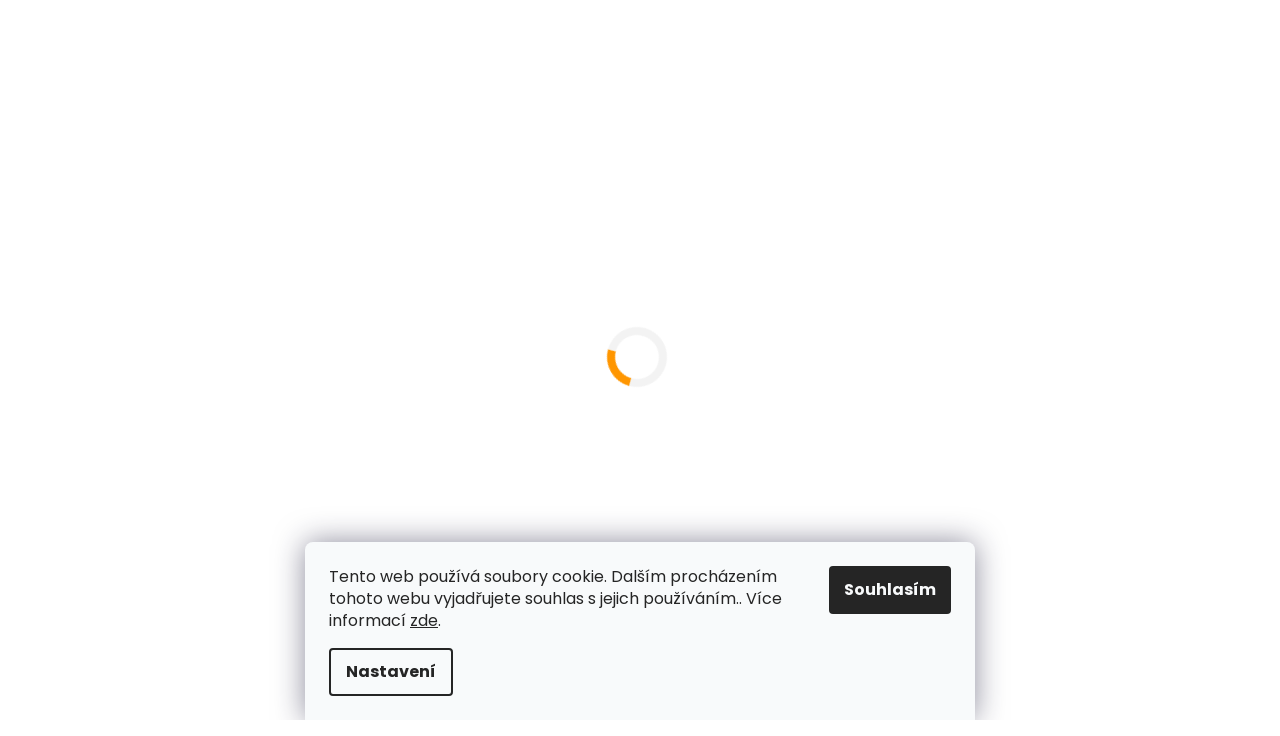

--- FILE ---
content_type: text/html; charset=utf-8
request_url: https://www.kraloveskoly.cz/zsladce/
body_size: 43520
content:
<!doctype html><html lang="cs" dir="ltr" class="header-background-light external-fonts-loaded"><head><meta charset="utf-8" /><meta name="viewport" content="width=device-width,initial-scale=1" /><title>ZŠ Ladce - Schools United</title><link rel="preconnect" href="https://cdn.myshoptet.com" /><link rel="dns-prefetch" href="https://cdn.myshoptet.com" /><link rel="preload" href="/cms/libs/jquery/jquery-1.11.3.min.js" as="script" /><link href="/cms/templates/frontend_templates/shared/css/font-face/poppins.css" rel="stylesheet"><link href="/shop/dist/font-shoptet-11.css.62c94c7785ff2cea73b2.css" rel="stylesheet"><script>
dataLayer = [];
dataLayer.push({'shoptet' : {
    "pageId": 14356,
    "pageType": "category",
    "currency": "CZK",
    "currencyInfo": {
        "decimalSeparator": ",",
        "exchangeRate": 1,
        "priceDecimalPlaces": 0,
        "symbol": "K\u010d",
        "symbolLeft": 0,
        "thousandSeparator": " "
    },
    "language": "cs",
    "projectId": 526383,
    "category": {
        "guid": "c3bcb338-c985-11ed-9446-ae0966dd538a",
        "path": "\u0160koly | Slovensk\u00e9 z\u00e1kladn\u00ed \u0161koly | Tren\u010diansky kraj | Z\u0160 Ladce",
        "parentCategoryGuid": "2336c76b-2eac-11ed-adb3-246e96436e9c"
    },
    "cartInfo": {
        "id": null,
        "freeShipping": false,
        "freeShippingFrom": 2500,
        "leftToFreeGift": {
            "formattedPrice": "0 K\u010d",
            "priceLeft": 0
        },
        "freeGift": false,
        "leftToFreeShipping": {
            "priceLeft": 2500,
            "dependOnRegion": 0,
            "formattedPrice": "2 500 K\u010d"
        },
        "discountCoupon": [],
        "getNoBillingShippingPrice": {
            "withoutVat": 0,
            "vat": 0,
            "withVat": 0
        },
        "cartItems": [],
        "taxMode": "ORDINARY"
    },
    "cart": [],
    "customer": {
        "priceRatio": 1,
        "priceListId": 1,
        "groupId": null,
        "registered": false,
        "mainAccount": false
    }
}});
dataLayer.push({'cookie_consent' : {
    "marketing": "denied",
    "analytics": "denied"
}});
document.addEventListener('DOMContentLoaded', function() {
    shoptet.consent.onAccept(function(agreements) {
        if (agreements.length == 0) {
            return;
        }
        dataLayer.push({
            'cookie_consent' : {
                'marketing' : (agreements.includes(shoptet.config.cookiesConsentOptPersonalisation)
                    ? 'granted' : 'denied'),
                'analytics': (agreements.includes(shoptet.config.cookiesConsentOptAnalytics)
                    ? 'granted' : 'denied')
            },
            'event': 'cookie_consent'
        });
    });
});
</script>

<!-- Google Tag Manager -->
<script>(function(w,d,s,l,i){w[l]=w[l]||[];w[l].push({'gtm.start':
new Date().getTime(),event:'gtm.js'});var f=d.getElementsByTagName(s)[0],
j=d.createElement(s),dl=l!='dataLayer'?'&l='+l:'';j.async=true;j.src=
'https://www.googletagmanager.com/gtm.js?id='+i+dl;f.parentNode.insertBefore(j,f);
})(window,document,'script','dataLayer','GTM-5RXBKJB');</script>
<!-- End Google Tag Manager -->

<meta property="og:type" content="website"><meta property="og:site_name" content="kraloveskoly.cz"><meta property="og:url" content="https://www.kraloveskoly.cz/zsladce/"><meta property="og:title" content="ZŠ Ladce - Schools United"><meta name="author" content="Schools United"><meta name="web_author" content="Shoptet.cz"><meta name="dcterms.rightsHolder" content="www.kraloveskoly.cz"><meta name="robots" content="index,follow"><meta property="og:image" content="/user/logos/logo_schools_united_header_eshopu.png?t=1769535079"><meta property="og:description" content="ZŠ Ladce, Schools United"><meta name="description" content="ZŠ Ladce, Schools United"><style>:root {--color-primary: #FF9600;--color-primary-h: 35;--color-primary-s: 100%;--color-primary-l: 50%;--color-primary-hover: #FF9600;--color-primary-hover-h: 35;--color-primary-hover-s: 100%;--color-primary-hover-l: 50%;--color-secondary: #FF9600;--color-secondary-h: 35;--color-secondary-s: 100%;--color-secondary-l: 50%;--color-secondary-hover: #c48936;--color-secondary-hover-h: 35;--color-secondary-hover-s: 57%;--color-secondary-hover-l: 49%;--color-tertiary: #009aab;--color-tertiary-h: 186;--color-tertiary-s: 100%;--color-tertiary-l: 34%;--color-tertiary-hover: #008391;--color-tertiary-hover-h: 186;--color-tertiary-hover-s: 100%;--color-tertiary-hover-l: 28%;--color-header-background: #ffffff;--template-font: "Poppins";--template-headings-font: "Poppins";--header-background-url: url("[data-uri]");--cookies-notice-background: #F8FAFB;--cookies-notice-color: #252525;--cookies-notice-button-hover: #27263f;--cookies-notice-link-hover: #3b3a5f;--templates-update-management-preview-mode-content: "Náhled aktualizací šablony je aktivní pro váš prohlížeč."}</style>
    
    <link href="/shop/dist/main-11.less.5a24dcbbdabfd189c152.css" rel="stylesheet" />
        
    <script>var shoptet = shoptet || {};</script>
    <script src="/shop/dist/main-3g-header.js.05f199e7fd2450312de2.js"></script>
<!-- User include --><!-- api 422(76) html code header -->
<link rel="stylesheet" href="https://cdn.myshoptet.com/usr/api2.dklab.cz/user/documents/_doplnky/odpocet/526383/1153/526383_1153.css" type="text/css" /><style>
        :root {            
            --dklab-countdown-category-text-color: #FFFFFF;
            --dklab-countdown-detail-text-color: #FFFFFF;
            --dklab-countdown-background-lower-color: #EE9100;
            --dklab-countdown-background-upper-color: #EE9100;
            --dklab-countdown-background-lower-color-detail: #EE9100;
            --dklab-countdown-background-upper-color-detail: #EE9100;
            --dklab-countdown-carousel-text-color: #FFFFFF;            
            --dklab-countdown-radius: 0px;
            --dklab-countdown-carousel-background-color: #2D58FF;
        }
        </style>
<!-- api 446(100) html code header -->
<link rel="stylesheet" href="https://cdn.myshoptet.com/usr/api2.dklab.cz/user/documents/_doplnky/poznamka/526383/4/526383_4.css" type="text/css" /><style> :root { 
            --dklab-poznamka-color-main: #FF9600;  
            --dklab-poznamka-color-empty: #A9A9A9;             
            --dklab-poznamka-color-tooltip-background: #000000;             
            --dklab-poznamka-color-tooltip-text: #FFFFFF;             
            --dklab-poznamka-color-cart-message: #000000;             
            --dklab-poznamka-color-cart-message-background: #F7AB31;             
        }
        </style>
<!-- api 491(143) html code header -->
<link rel="stylesheet" href="https://cdn.myshoptet.com/usr/api2.dklab.cz/user/documents/_doplnky/doprava/526383/28/526383_28.css" type="text/css" /><style>
        :root {
            --dklab-background-color: #000000;
            --dklab-foreground-color: #FFFFFF;
            --dklab-transport-background-color: #FF9600;
            --dklab-transport-foreground-color: #FFFFFF;
            --dklab-gift-background-color: #000000;
            --dklab-gift-foreground-color: #FFFFFF;
        }</style>
<!-- api 492(144) html code header -->
<link rel="stylesheet" href="https://cdn.myshoptet.com/usr/api2.dklab.cz/user/documents/_doplnky/zakoupilo/526383/798/526383_798.css" type="text/css" /><style>
        :root {
            --dklab-zakoupilo-color-text: #000000;
            --dklab-zakoupilo-color-background: rgba(248,184,47,0.9);  
            --dklab-zakoupilo-color-border: rgba(29,122,248,0.9);            
            --dklab-zakoupilo-border-rounding: 6px;        
            
        }
        </style>
<!-- api 1004(637) html code header -->
<script>
                /* Ellity */      
                /* Compatibility */
                     
      window.mehub = window.mehub || {};
      window.mehub.bonus = {
        businessId: 'e44fdcfc-3140-4ce7-8697-cf9519e1b0e5',
        addonId: '3365e408-27d1-4dc9-b84c-b8d1d4a0c9a2'
      }
    
                /* Latest */
                           
      window.ellity = window.ellity || {};
      window.ellity.bonus = {
        businessId: 'e44fdcfc-3140-4ce7-8697-cf9519e1b0e5',
        addonId: '3365e408-27d1-4dc9-b84c-b8d1d4a0c9a2'
      }
    
                /* Extensions */
                
                </script>
<!-- api 1012(643) html code header -->
<style data-purpose="gopay-hiding-apple-pay">
	[data-guid="105875cc-3710-11f0-ad93-624eb2a81eaa"] {
		display: none
	}
</style>
<!-- service 446(100) html code header -->
<style>
@font-face {
    font-family: 'poznamka';
    src:  url('https://cdn.myshoptet.com/usr/api2.dklab.cz/user/documents/_doplnky/poznamka/font/note.eot?v1');
    src:  url('https://cdn.myshoptet.com/usr/api2.dklab.cz/user/documents/_doplnky/poznamka/font/note.eot?v1#iefix') format('embedded-opentype'),
    url('https://cdn.myshoptet.com/usr/api2.dklab.cz/user/documents/_doplnky/poznamka/font/note.ttf?v1') format('truetype'),
    url('https://cdn.myshoptet.com/usr/api2.dklab.cz/user/documents/_doplnky/poznamka/font/note.woff?v1') format('woff'),
    url('https://cdn.myshoptet.com/usr/api2.dklab.cz/user/documents/_doplnky/poznamka/font/note.svg?v1') format('svg');
    font-weight: normal;
    font-style: normal;
}
</style>
<!-- service 417(71) html code header -->
<style>
@media screen and (max-width: 767px) {
body.sticky-mobile:not(.paxio-merkur):not(.venus) .dropdown {display: none !important;}
body.sticky-mobile:not(.paxio-merkur):not(.venus) .languagesMenu{right: 98px; position: absolute;}
body.sticky-mobile:not(.paxio-merkur):not(.venus) .languagesMenu .caret{display: none !important;}
body.sticky-mobile:not(.paxio-merkur):not(.venus) .languagesMenu.open .languagesMenu__content {display: block;right: 0;left: auto;}
.template-12 #header .site-name {max-width: 40% !important;}
}
@media screen and (-ms-high-contrast: active), (-ms-high-contrast: none) {
.template-12 #header {position: fixed; width: 100%;}
.template-12 #content-wrapper.content-wrapper{padding-top: 80px;}
}
.sticky-mobile #header-image{display: none;}
@media screen and (max-width: 640px) {
.template-04.sticky-mobile #header-cart{position: fixed;top: 3px;right: 92px;}
.template-04.sticky-mobile #header-cart::before {font-size: 32px;}
.template-04.sticky-mobile #header-cart strong{display: none;}
}
@media screen and (min-width: 641px) {
.dklabGarnet #main-wrapper {overflow: visible !important;}
}
.dklabGarnet.sticky-mobile #logo img {top: 0 !important;}
@media screen and (min-width: 768px){
.top-navigation-bar .site-name {display: none;}
}
/*NOVÁ VERZE MOBILNÍ HLAVIČKY*/
@media screen and (max-width: 767px){
.scrolled-down body:not(.ordering-process):not(.search-window-visible) .top-navigation-bar {transform: none !important;}
.scrolled-down body:not(.ordering-process):not(.search-window-visible) #header .site-name {transform: none !important;}
.scrolled-down body:not(.ordering-process):not(.search-window-visible) #header .cart-count {transform: none !important;}
.scrolled-down #header {transform: none !important;}

body.template-11.mobile-header-version-1:not(.paxio-merkur):not(.venus) .top-navigation-bar .site-name{display: none !important;}
body.template-11.mobile-header-version-1:not(.paxio-merkur):not(.venus) #header .cart-count {top: -39px !important;position: absolute !important;}
.template-11.sticky-mobile.mobile-header-version-1 .responsive-tools > a[data-target="search"] {visibility: visible;}
.template-12.mobile-header-version-1 #header{position: fixed !important;}
.template-09.mobile-header-version-1.sticky-mobile .top-nav .subnav-left {visibility: visible;}
}

/*Disco*/
@media screen and (min-width: 768px){
.template-13:not(.jupiter) #header, .template-14 #header{position: sticky;top: 0;z-index: 8;}
.template-14.search-window-visible #header{z-index: 9999;}
body.navigation-hovered::before {z-index: 7;}
/*
.template-13 .top-navigation-bar{z-index: 10000;}
.template-13 .popup-widget {z-index: 10001;}
*/
.scrolled .template-13 #header, .scrolled .template-14 #header{box-shadow: 0 2px 10px rgba(0,0,0,0.1);}
.search-focused::before{z-index: 8;}
.top-navigation-bar{z-index: 9;position: relative;}
.paxio-merkur.top-navigation-menu-visible #header .search-form .form-control {z-index: 1;}
.paxio-merkur.top-navigation-menu-visible .search-form::before {z-index: 1;}
.scrolled .popup-widget.cart-widget {position: fixed;top: 68px !important;}

/* MERKUR */
.paxio-merkur.sticky-mobile.template-11 #oblibeneBtn{line-height: 70px !important;}
}


/* VENUS */
@media screen and (min-width: 768px){
.venus.sticky-mobile:not(.ordering-process) #header {position: fixed !important;width: 100%;transform: none !important;translate: none !important;box-shadow: 0 2px 10px rgba(0,0,0,0.1);visibility: visible !important;opacity: 1 !important;}
.venus.sticky-mobile:not(.ordering-process) .overall-wrapper{padding-top: 160px;}
.venus.sticky-mobile.type-index:not(.ordering-process) .overall-wrapper{padding-top: 85px;}
.venus.sticky-mobile:not(.ordering-process) #content-wrapper.content-wrapper {padding-top: 0 !important;}
}
@media screen and (max-width: 767px){
.template-14 .top-navigation-bar > .site-name{display: none !important;}
.template-14 #header .header-top .header-top-wrapper .site-name{margin: 0;}
}
/* JUPITER */
@media screen and (max-width: 767px){
.scrolled-down body.jupiter:not(.ordering-process):not(.search-window-visible) #header .site-name {-webkit-transform: translateX(-50%) !important;transform: translateX(-50%) !important;}
}
@media screen and (min-width: 768px){
.jupiter.sticky-header #header::after{display: none;}
.jupiter.sticky-header #header{position: fixed; top: 0; width: 100%;z-index: 99;}
.jupiter.sticky-header.ordering-process #header{position: relative;}
.jupiter.sticky-header .overall-wrapper{padding-top: 182px;}
.jupiter.sticky-header.ordering-process .overall-wrapper{padding-top: 0;}
.jupiter.sticky-header #header .header-top {height: 80px;}
}
</style>
<!-- service 518(170) html code header -->
<link rel="stylesheet" type="text/css" href="https://cdn.myshoptet.com/usr/302565.myshoptet.com/user/documents/assets/sizes/fv-studio-app-sizes.css?24.4.5" />
<style>
body.shoptetak-opal #myBtnTabulka_velikosti {position: relative;margin-bottom: 50px;}
</style>
<!-- service 421(75) html code header -->
<style>
body:not(.template-07):not(.template-09):not(.template-10):not(.template-11):not(.template-12):not(.template-13):not(.template-14) #return-to-top i::before {content: 'a';}
#return-to-top i:before {content: '\e911';}
#return-to-top {
z-index: 99999999;
    position: fixed;
    bottom: 45px;
    right: 20px;
background: rgba(0, 0, 0, 0.7);
    width: 50px;
    height: 50px;
    display: block;
    text-decoration: none;
    -webkit-border-radius: 35px;
    -moz-border-radius: 35px;
    border-radius: 35px;
    display: none;
    -webkit-transition: all 0.3s linear;
    -moz-transition: all 0.3s ease;
    -ms-transition: all 0.3s ease;
    -o-transition: all 0.3s ease;
    transition: all 0.3s ease;
}
#return-to-top i {color: #fff;margin: -10px 0 0 -10px;position: relative;left: 50%;top: 50%;font-size: 19px;-webkit-transition: all 0.3s ease;-moz-transition: all 0.3s ease;-ms-transition: all 0.3s ease;-o-transition: all 0.3s ease;transition: all 0.3s ease;height: 20px;width: 20px;text-align: center;display: block;font-style: normal;}
#return-to-top:hover {
    background: rgba(0, 0, 0, 0.9);
}
#return-to-top:hover i {
    color: #fff;
}
.icon-chevron-up::before {
font-weight: bold;
}
.ordering-process #return-to-top{display: none !important;}
</style>
<!-- service 619(267) html code header -->
<link href="https://cdn.myshoptet.com/usr/fvstudio.myshoptet.com/user/documents/addons/cartupsell.min.css?24.11.1" rel="stylesheet">
<!-- service 1004(637) html code header -->
<script src="https://mehub-framework.web.app/main.bundle.js?v=1"></script>
<!-- service 1472(1086) html code header -->
<link rel="stylesheet" href="https://cdn.myshoptet.com/usr/apollo.jakubtursky.sk/user/documents/assets/sipky/main.css?v=19">
<!-- service 1657(1242) html code header -->
<link rel="stylesheet" href="https://cdn.myshoptet.com/usr/akip.myshoptet.com/user/documents/contact-specialist/styles/addon/style.min.css?v=2">
<!-- service 1863(1428) html code header -->
<script defer src="https://addon.smartform.cz/shoptet/pages/smartform-script?projectId=526383" type="text/javascript"></script>

<script defer src="https://cdn.myshoptet.com/usr/smartform.myshoptet.com/user/documents/shoptet-v1.min.js?v=18" type="text/javascript"></script>
<!-- service 2322(1835) html code header -->
<link rel="stylesheet" href="https://cdn.myshoptet.com/addons/dominikmartini/product_salecode/styles.header.min.css?1f0482a01621d4a6d7beb5cd811f2e28c64f26c2">
<!-- service 2358(1865) html code header -->
<link rel="stylesheet" href="https://cdn.myshoptet.com/addons/Shubacek/search_add_product/styles.header.min.css?2b2eb904f35b93c17c15e7580c3d13c74c9aab6f">
<!-- service 1676(1261) html code header -->
<link rel="stylesheet" href="https://cdn.myshoptet.com/usr/chatgo.myshoptet.com/user/documents/leaflet.css" />
<script src="https://cdn.myshoptet.com/usr/chatgo.myshoptet.com/user/documents/leaflet.js"></script>
<link rel="stylesheet" href="https://cdn.myshoptet.com/usr/chatgo.myshoptet.com/user/documents/MarkerCluster.css" />
<link rel="stylesheet" href="https://cdn.myshoptet.com/usr/chatgo.myshoptet.com/user/documents/MarkerCluster.Default.css" />
<script src="https://cdn.myshoptet.com/usr/chatgo.myshoptet.com/user/documents/leaflet.markercluster.js"></script>
<link rel="stylesheet" href="https://cdn.myshoptet.com/usr/chatgo.myshoptet.com/user/documents/leaflet-gesture-handling.min.css" />
<script src="https://cdn.myshoptet.com/usr/chatgo.myshoptet.com/user/documents/leaflet-gesture-handling.min.js"></script>

<script src="https://cdn.myshoptet.com/usr/chatgo.myshoptet.com/user/documents/addon-mapa-prodejen-widget.min.js?v=15"></script>
<style>
    #chatgo-maps-footer-widget pre, #chatgo-maps-widget pre {
        font-family:  Helvetica, Sans-Serif;
        white-space: pre-wrap;
        font-size: 10pt;
    }
    #chatgo-maps-widget{
        padding-top: 10px;
    }
    #chatgo-maps-footer-widget{
        padding-top: 10px;
    }

    #chatgo-maps-widget-searchbar-wrapper,
    #chatgo-maps-footer-widget-searchbar-wrapper {
        width: 570px;
        margin: 0 auto;
        margin-bottom: 30px;
    }

    #chatgo-maps-widget-address-list-wrapper,
    #chatgo-maps-footer-widget-address-list-wrapper {
        padding-top: 25px;
    }

    #chatgo-maps-widget-show-all-button,
    #chatgo-maps-footer-widget-show-all-button {
        margin: 25px;
        height: 45px;
    }

    #chatgo-maps-widget-searchbar-input,
    #chatgo-maps-footer-widget-searchbar-input{
        border-right: none;
        height: 45px;
        width: 450px;
        margin: 0px;
        padding-left: 10px;
    }

    #chatgo-maps-widget-searchbar-button,
    #chatgo-maps-footer-widget-searchbar-button{
        border-left: none;
        height: 45px;
        margin: 0px;
        margin-left: -5px;
        outline: none;
    }

    #chatgo-maps-widget-searchbar-button:focus,
    #chatgo-maps-footer-widget-searchbar-button:focus{
        outline: 0 !important;
    }

    .chatgo-maps-address-list-table{
        width: 100%;
        border-collapse: separate;
        border-spacing: 25px;
    }
    .chatgo-maps-address-list-address{
        width: 25%;
    }
    .chatgo-maps-multiple-line-text{
        overflow: hidden;
    }
    .chatgo-maps-element-display-none{
        display: none!important;
    }
    .leaflet-popup-content strong {
    	font-size: 10pt;
    }
    pre a{
    	color: inherit;
    }
    select.chatgo-maps-widget-filterbox-input, select.chatgo-mapsfooter-widge-filterbox-input {
    	background-image: none;
    }
    
    @media only screen and (max-width: 760px) {
        .chatgo-maps-address-list-address{
            width: 100%;
        }
        #chatgo-maps-widget-searchbar-wrapper,
        #chatgo-maps-footer-widget-searchbar-wrapper {
            width: 340px;
            height: 38px;
        }

        #chatgo-maps-widget-searchbar-input,
        #chatgo-maps-footer-widget-searchbar-input{
            height: 35px;
            width: 250px;
        }

        #chatgo-maps-widget-searchbar-button,
        #chatgo-maps-footer-widget-searchbar-button{
            border-left: none;
            height: 35px;
            margin-top: -1px;
        }

        .chatgo-maps-address-list-table tr {
            display: block;
            margin-bottom: .625em;
        }

        .chatgo-maps-address-list-table td {
            display: block;
        }
    }
   
    
</style>
<!-- project html code header -->
<meta name="facebook-domain-verification" content="csjtgv5dmn00mgyvrhmcqcwisoe9th" />

<!--
<link rel="stylesheet" type="text/css" href="/user/documents/scripts/owl.carousel.min.css">
<link rel="stylesheet" type="text/css" href="/user/documents/scripts/dp.css?v=20">
-->
<div class="loader-container" id="loader-container">
        <div class="loader"></div>
    </div>
<link rel="preconnect" href="https://fonts.googleapis.com">
<link rel="preconnect" href="https://fonts.gstatic.com" crossorigin>
<link href="https://fonts.googleapis.com/css2?family=Barlow+Condensed:ital,wght@0,300;0,400;0,500;0,600;0,700;0,800;0,900;1,300;1,400;1,500;1,600;1,700;1,800;1,900&display=swap" rel="stylesheet">
<link rel="stylesheet" type="text/css" href="https://cdn.myshoptet.com/usr/shoptet.jankucera.work/user/documents/slick/slick-theme.css">
<link rel="stylesheet" type="text/css" href="https://cdn.myshoptet.com/usr/shoptet.jankucera.work/user/documents/slick/slick.css">

<link id='JKstyle' href="https://cdn.myshoptet.com/usr/shoptet.jankucera.work/user/documents/eshopy/kraloveskoly/assets/css/kraloveSkoly.css?v=0.80" data-author-name='Jan Kučera' data-author-email='info(a)jankucera.work' data-author-website='jankucera.work'  rel="stylesheet" />
<style>
li.menu-item-9721 {
    order: 1;
}

</style>
<style data-addon="Cena po zadání slevového kódu" data-author="Dominik Martini">
.dm-coupon-div {
  border: dashed 1px #ff9600 !important;
  border-radius: 0px !important;
  background-color: #ffffff !important;
  color: #000000 !important;
  padding: 12px !important;
  font-size: 16px !important;
} 
.dm-coupon-div span {
  color: #ff9600 !important;
} 
.dm-coupon-div:before {
  background-color: #ff9600 !important;
  color: #ffffff !important;
  font-size: 16px !important;
} 
</style>

<script>
(function(e,a,d,b,c){a.mlctr={p:"https://app.mailocator.com",cpg:"300997QNPhyvLxGt"};
b=a.createElement(d);c=a.getElementsByTagName(d)[0];b.async=1;
b.src=a.mlctr.p+"/_/s/"+a.mlctr.cpg+"/ml.js?"+Date.now();
c.parentNode.insertBefore(b,c)})(window,document,"script");
</script>
<!-- /User include --><link rel="shortcut icon" href="/favicon.ico" type="image/x-icon" /><link rel="canonical" href="https://www.kraloveskoly.cz/zsladce/" /><link rel="alternate" hreflang="cs" href="https://www.kraloveskoly.cz/zsladce/" /><link rel="alternate" hreflang="en" href="https://www.kraloveskoly.cz/en/zs-ladce/" /><link rel="alternate" hreflang="x-default" href="https://www.kraloveskoly.cz/zsladce/" />    <!-- Global site tag (gtag.js) - Google Analytics -->
    <script async src="https://www.googletagmanager.com/gtag/js?id=G-F3TCBC2DB0"></script>
    <script>
        
        window.dataLayer = window.dataLayer || [];
        function gtag(){dataLayer.push(arguments);}
        

                    console.debug('default consent data');

            gtag('consent', 'default', {"ad_storage":"denied","analytics_storage":"denied","ad_user_data":"denied","ad_personalization":"denied","wait_for_update":500});
            dataLayer.push({
                'event': 'default_consent'
            });
        
        gtag('js', new Date());

        
                gtag('config', 'G-F3TCBC2DB0', {"groups":"GA4","send_page_view":false,"content_group":"category","currency":"CZK","page_language":"cs"});
        
                gtag('config', 'AW-17648781439');
        
        
        
        
        
                    gtag('event', 'page_view', {"send_to":"GA4","page_language":"cs","content_group":"category","currency":"CZK"});
        
        
        
        
        
        
        
        
        
        
        
        
        
        document.addEventListener('DOMContentLoaded', function() {
            if (typeof shoptet.tracking !== 'undefined') {
                for (var id in shoptet.tracking.bannersList) {
                    gtag('event', 'view_promotion', {
                        "send_to": "UA",
                        "promotions": [
                            {
                                "id": shoptet.tracking.bannersList[id].id,
                                "name": shoptet.tracking.bannersList[id].name,
                                "position": shoptet.tracking.bannersList[id].position
                            }
                        ]
                    });
                }
            }

            shoptet.consent.onAccept(function(agreements) {
                if (agreements.length !== 0) {
                    console.debug('gtag consent accept');
                    var gtagConsentPayload =  {
                        'ad_storage': agreements.includes(shoptet.config.cookiesConsentOptPersonalisation)
                            ? 'granted' : 'denied',
                        'analytics_storage': agreements.includes(shoptet.config.cookiesConsentOptAnalytics)
                            ? 'granted' : 'denied',
                                                                                                'ad_user_data': agreements.includes(shoptet.config.cookiesConsentOptPersonalisation)
                            ? 'granted' : 'denied',
                        'ad_personalization': agreements.includes(shoptet.config.cookiesConsentOptPersonalisation)
                            ? 'granted' : 'denied',
                        };
                    console.debug('update consent data', gtagConsentPayload);
                    gtag('consent', 'update', gtagConsentPayload);
                    dataLayer.push(
                        { 'event': 'update_consent' }
                    );
                }
            });
        });
    </script>
</head><body class="desktop id-14356 in-zsladce template-11 type-category multiple-columns-body columns-mobile-2 columns-3 ums_forms_redesign--off ums_a11y_category_page--on ums_discussion_rating_forms--off ums_flags_display_unification--on ums_a11y_login--on mobile-header-version-0"><noscript>
    <style>
        #header {
            padding-top: 0;
            position: relative !important;
            top: 0;
        }
        .header-navigation {
            position: relative !important;
        }
        .overall-wrapper {
            margin: 0 !important;
        }
        body:not(.ready) {
            visibility: visible !important;
        }
    </style>
    <div class="no-javascript">
        <div class="no-javascript__title">Musíte změnit nastavení vašeho prohlížeče</div>
        <div class="no-javascript__text">Podívejte se na: <a href="https://www.google.com/support/bin/answer.py?answer=23852">Jak povolit JavaScript ve vašem prohlížeči</a>.</div>
        <div class="no-javascript__text">Pokud používáte software na blokování reklam, může být nutné povolit JavaScript z této stránky.</div>
        <div class="no-javascript__text">Děkujeme.</div>
    </div>
</noscript>

        <div id="fb-root"></div>
        <script>
            window.fbAsyncInit = function() {
                FB.init({
                    autoLogAppEvents : true,
                    xfbml            : true,
                    version          : 'v24.0'
                });
            };
        </script>
        <script async defer crossorigin="anonymous" src="https://connect.facebook.net/cs_CZ/sdk.js#xfbml=1&version=v24.0"></script>
<!-- Google Tag Manager (noscript) -->
<noscript><iframe src="https://www.googletagmanager.com/ns.html?id=GTM-5RXBKJB"
height="0" width="0" style="display:none;visibility:hidden"></iframe></noscript>
<!-- End Google Tag Manager (noscript) -->

    <div class="siteCookies siteCookies--bottom siteCookies--light js-siteCookies" role="dialog" data-testid="cookiesPopup" data-nosnippet>
        <div class="siteCookies__form">
            <div class="siteCookies__content">
                <div class="siteCookies__text">
                    Tento web používá soubory cookie. Dalším procházením tohoto webu vyjadřujete souhlas s jejich používáním.. Více informací <a href="https://www.kraloveskoly.cz/podminky-ochrany-osobnich-udaju/" target="\" _blank="">zde</a>.
                </div>
                <p class="siteCookies__links">
                    <button class="siteCookies__link js-cookies-settings" aria-label="Nastavení cookies" data-testid="cookiesSettings">Nastavení</button>
                </p>
            </div>
            <div class="siteCookies__buttonWrap">
                                <button class="siteCookies__button js-cookiesConsentSubmit" value="all" aria-label="Přijmout cookies" data-testid="buttonCookiesAccept">Souhlasím</button>
            </div>
        </div>
        <script>
            document.addEventListener("DOMContentLoaded", () => {
                const siteCookies = document.querySelector('.js-siteCookies');
                document.addEventListener("scroll", shoptet.common.throttle(() => {
                    const st = document.documentElement.scrollTop;
                    if (st > 1) {
                        siteCookies.classList.add('siteCookies--scrolled');
                    } else {
                        siteCookies.classList.remove('siteCookies--scrolled');
                    }
                }, 100));
            });
        </script>
    </div>
<a href="#content" class="skip-link sr-only">Přejít na obsah</a><div class="overall-wrapper"><div class="user-action"><div class="container">
    <div class="user-action-in">
                    <div id="login" class="user-action-login popup-widget login-widget" role="dialog" aria-labelledby="loginHeading">
        <div class="popup-widget-inner">
                            <h2 id="loginHeading">Přihlášení k vašemu účtu</h2><div id="customerLogin"><form action="/action/Customer/Login/" method="post" id="formLoginIncluded" class="csrf-enabled formLogin" data-testid="formLogin"><input type="hidden" name="referer" value="" /><div class="form-group"><div class="input-wrapper email js-validated-element-wrapper no-label"><input type="email" name="email" class="form-control" autofocus placeholder="E-mailová adresa (např. jan@novak.cz)" data-testid="inputEmail" autocomplete="email" required /></div></div><div class="form-group"><div class="input-wrapper password js-validated-element-wrapper no-label"><input type="password" name="password" class="form-control" placeholder="Heslo" data-testid="inputPassword" autocomplete="current-password" required /><span class="no-display">Nemůžete vyplnit toto pole</span><input type="text" name="surname" value="" class="no-display" /></div></div><div class="form-group"><div class="login-wrapper"><button type="submit" class="btn btn-secondary btn-text btn-login" data-testid="buttonSubmit">Přihlásit se</button><div class="password-helper"><a href="/registrace/" data-testid="signup" rel="nofollow">Nová registrace</a><a href="/klient/zapomenute-heslo/" rel="nofollow">Zapomenuté heslo</a></div></div></div></form>
</div>                    </div>
    </div>

                            <div id="cart-widget" class="user-action-cart popup-widget cart-widget loader-wrapper" data-testid="popupCartWidget" role="dialog" aria-hidden="true">
    <div class="popup-widget-inner cart-widget-inner place-cart-here">
        <div class="loader-overlay">
            <div class="loader"></div>
        </div>
    </div>

    <div class="cart-widget-button">
        <a href="/kosik/" class="btn btn-conversion" id="continue-order-button" rel="nofollow" data-testid="buttonNextStep">Pokračovat do košíku</a>
    </div>
</div>
            </div>
</div>
</div><div class="top-navigation-bar" data-testid="topNavigationBar">

    <div class="container">

        <div class="top-navigation-contacts">
            <strong>Zákaznická podpora:</strong><a href="/cdn-cgi/l/email-protection#4d372c262c3723242e240d3e2e252222213e382324392829632e37" class="project-email" data-testid="contactboxEmail"><span><span class="__cf_email__" data-cfemail="1a607b717b60747379735a697972757576696f74736e7f7e347960">[email&#160;protected]</span></span></a>        </div>

                            <div class="top-navigation-menu">
                <div class="top-navigation-menu-trigger"></div>
                <ul class="top-navigation-bar-menu">
                                            <li class="top-navigation-menu-item-external-20">
                            <a href="https://schoolsunited.cz/skolni-obleceni" target="blank">Chci oblečení</a>
                        </li>
                                            <li class="top-navigation-menu-item-39">
                            <a href="/obchodni-podminky/">Obchodní podmínky</a>
                        </li>
                                            <li class="top-navigation-menu-item-691">
                            <a href="/podminky-ochrany-osobnich-udaju/">Zásady zpracování osobních údajů</a>
                        </li>
                                            <li class="top-navigation-menu-item-29">
                            <a href="/reklamace/">.</a>
                        </li>
                                    </ul>
                <ul class="top-navigation-bar-menu-helper"></ul>
            </div>
        
        <div class="top-navigation-tools top-navigation-tools--language">
            <div class="responsive-tools">
                <a href="#" class="toggle-window" data-target="search" aria-label="Hledat" data-testid="linkSearchIcon"></a>
                                                            <a href="#" class="toggle-window" data-target="login"></a>
                                                    <a href="#" class="toggle-window" data-target="navigation" aria-label="Menu" data-testid="hamburgerMenu"></a>
            </div>
                <div class="languagesMenu">
        <button id="topNavigationDropdown" class="languagesMenu__flags" type="button" data-toggle="dropdown" aria-haspopup="true" aria-expanded="false">
            <svg aria-hidden="true" style="position: absolute; width: 0; height: 0; overflow: hidden;" version="1.1" xmlns="http://www.w3.org/2000/svg" xmlns:xlink="http://www.w3.org/1999/xlink"><defs><symbol id="shp-flag-CZ" viewBox="0 0 32 32"><title>CZ</title><path fill="#0052b4" style="fill: var(--color20, #0052b4)" d="M0 5.334h32v21.333h-32v-21.333z"></path><path fill="#d80027" style="fill: var(--color19, #d80027)" d="M32 16v10.666h-32l13.449-10.666z"></path><path fill="#f0f0f0" style="fill: var(--color21, #f0f0f0)" d="M32 5.334v10.666h-18.551l-13.449-10.666z"></path></symbol><symbol id="shp-flag-GB" viewBox="0 0 32 32"><title>GB</title><path fill="#f0f0f0" style="fill: var(--color21, #f0f0f0)" d="M0 5.333h32v21.334h-32v-21.334z"></path><path fill="#d80027" style="fill: var(--color19, #d80027)" d="M18 5.333h-4v8.667h-14v4h14v8.667h4v-8.667h14v-4h-14z"></path><path fill="#0052b4" style="fill: var(--color20, #0052b4)" d="M24.612 19.71l7.388 4.105v-4.105z"></path><path fill="#0052b4" style="fill: var(--color20, #0052b4)" d="M19.478 19.71l12.522 6.957v-1.967l-8.981-4.989z"></path><path fill="#0052b4" style="fill: var(--color20, #0052b4)" d="M28.665 26.666l-9.186-5.104v5.104z"></path><path fill="#f0f0f0" style="fill: var(--color21, #f0f0f0)" d="M19.478 19.71l12.522 6.957v-1.967l-8.981-4.989z"></path><path fill="#d80027" style="fill: var(--color19, #d80027)" d="M19.478 19.71l12.522 6.957v-1.967l-8.981-4.989z"></path><path fill="#0052b4" style="fill: var(--color20, #0052b4)" d="M5.646 19.71l-5.646 3.137v-3.137z"></path><path fill="#0052b4" style="fill: var(--color20, #0052b4)" d="M12.522 20.594v6.072h-10.929z"></path><path fill="#d80027" style="fill: var(--color19, #d80027)" d="M8.981 19.71l-8.981 4.989v1.967l12.522-6.957z"></path><path fill="#0052b4" style="fill: var(--color20, #0052b4)" d="M7.388 12.29l-7.388-4.105v4.105z"></path><path fill="#0052b4" style="fill: var(--color20, #0052b4)" d="M12.522 12.29l-12.522-6.957v1.967l8.981 4.989z"></path><path fill="#0052b4" style="fill: var(--color20, #0052b4)" d="M3.335 5.333l9.186 5.104v-5.104z"></path><path fill="#f0f0f0" style="fill: var(--color21, #f0f0f0)" d="M12.522 12.29l-12.522-6.957v1.967l8.981 4.989z"></path><path fill="#d80027" style="fill: var(--color19, #d80027)" d="M12.522 12.29l-12.522-6.957v1.967l8.981 4.989z"></path><path fill="#0052b4" style="fill: var(--color20, #0052b4)" d="M26.354 12.29l5.646-3.137v3.137z"></path><path fill="#0052b4" style="fill: var(--color20, #0052b4)" d="M19.478 11.405v-6.072h10.929z"></path><path fill="#d80027" style="fill: var(--color19, #d80027)" d="M23.019 12.29l8.981-4.989v-1.967l-12.522 6.957z"></path></symbol></defs></svg>
            <svg class="shp-flag shp-flag-CZ">
                <use xlink:href="#shp-flag-CZ"></use>
            </svg>
            <span class="caret"></span>
        </button>
        <div class="languagesMenu__content" aria-labelledby="topNavigationDropdown">
                            <div class="languagesMenu__box toggle-window js-languagesMenu__box" data-hover="true" data-target="currency">
                    <div class="languagesMenu__header languagesMenu__header--name">Měna</div>
                    <div class="languagesMenu__header languagesMenu__header--actual" data-toggle="dropdown">CZK<span class="caret"></span></div>
                    <ul class="languagesMenu__list languagesMenu__list--currency">
                                                    <li class="languagesMenu__list__item">
                                <a href="/action/Currency/changeCurrency/?currencyCode=CZK" rel="nofollow" class="languagesMenu__list__link languagesMenu__list__link--currency">CZK</a>
                            </li>
                                                    <li class="languagesMenu__list__item">
                                <a href="/action/Currency/changeCurrency/?currencyCode=EUR" rel="nofollow" class="languagesMenu__list__link languagesMenu__list__link--currency">EUR</a>
                            </li>
                                            </ul>
                </div>
                                        <div class="languagesMenu__box toggle-window js-languagesMenu__box" data-hover="true" data-target="language">
                    <div class="languagesMenu__header languagesMenu__header--name">Jazyk</div>
                    <div class="languagesMenu__header languagesMenu__header--actual" data-toggle="dropdown">
                                                                                    
                                    Čeština
                                
                                                                                                                                <span class="caret"></span>
                    </div>
                    <ul class="languagesMenu__list languagesMenu__list--language">
                                                    <li>
                                <a href="/action/Language/changeLanguage/?language=cs" rel="nofollow" class="languagesMenu__list__link">
                                    <svg class="shp-flag shp-flag-CZ">
                                        <use xlink:href="#shp-flag-CZ"></use>
                                    </svg>
                                    <span class="languagesMenu__list__name languagesMenu__list__name--actual">Čeština</span>
                                </a>
                            </li>
                                                    <li>
                                <a href="/action/Language/changeLanguage/?language=en" rel="nofollow" class="languagesMenu__list__link">
                                    <svg class="shp-flag shp-flag-GB">
                                        <use xlink:href="#shp-flag-GB"></use>
                                    </svg>
                                    <span class="languagesMenu__list__name">English</span>
                                </a>
                            </li>
                                            </ul>
                </div>
                    </div>
    </div>
            <button class="top-nav-button top-nav-button-login toggle-window" type="button" data-target="login" aria-haspopup="dialog" aria-controls="login" aria-expanded="false" data-testid="signin"><span>Přihlášení</span></button>        </div>

    </div>

</div>
<header id="header"><div class="container navigation-wrapper">
    <div class="header-top">
        <div class="site-name-wrapper">
            <div class="site-name"><a href="/" data-testid="linkWebsiteLogo"><img src="/user/logos/logo_schools_united_header_eshopu.png" alt="Schools United" fetchpriority="low" /></a></div>        </div>
        <div class="search" itemscope itemtype="https://schema.org/WebSite">
            <meta itemprop="headline" content="ZŠ Ladce"/><meta itemprop="url" content="https://www.kraloveskoly.cz"/><meta itemprop="text" content="ZŠ Ladce, Schools United"/>            <form action="/action/ProductSearch/prepareString/" method="post"
    id="formSearchForm" class="search-form compact-form js-search-main"
    itemprop="potentialAction" itemscope itemtype="https://schema.org/SearchAction" data-testid="searchForm">
    <fieldset>
        <meta itemprop="target"
            content="https://www.kraloveskoly.cz/vyhledavani/?string={string}"/>
        <input type="hidden" name="language" value="cs"/>
        
            
<input
    type="search"
    name="string"
        class="query-input form-control search-input js-search-input"
    placeholder="Napište, co hledáte"
    autocomplete="off"
    required
    itemprop="query-input"
    aria-label="Vyhledávání"
    data-testid="searchInput"
>
            <button type="submit" class="btn btn-default" data-testid="searchBtn">Hledat</button>
        
    </fieldset>
</form>
        </div>
        <div class="navigation-buttons">
                
    <a href="/kosik/" class="btn btn-icon toggle-window cart-count" data-target="cart" data-hover="true" data-redirect="true" data-testid="headerCart" rel="nofollow" aria-haspopup="dialog" aria-expanded="false" aria-controls="cart-widget">
        
                <span class="sr-only">Nákupní košík</span>
        
            <span class="cart-price visible-lg-inline-block" data-testid="headerCartPrice">
                                    Prázdný košík                            </span>
        
    
            </a>
        </div>
    </div>
    <nav id="navigation" aria-label="Hlavní menu" data-collapsible="true"><div class="navigation-in menu"><ul class="menu-level-1" role="menubar" data-testid="headerMenuItems"><li class="menu-item-9724" role="none"><a href="/skoly/" data-testid="headerMenuItem" role="menuitem" aria-expanded="false"><b>Školy</b></a></li>
<li class="menu-item-26409" role="none"><a href="/mikiny-pro-absolventy/" data-testid="headerMenuItem" role="menuitem" aria-expanded="false"><b>Mikiny pro absolventy</b></a></li>
<li class="menu-item-26307" role="none"><a href="/limitovana-kolekce/" data-testid="headerMenuItem" role="menuitem" aria-expanded="false"><b>Limitovaná kolekce</b></a></li>
<li class="menu-item-9727" role="none"><a href="/sportovni-tymy/" data-testid="headerMenuItem" role="menuitem" aria-expanded="false"><b>Sportovní týmy</b></a></li>
<li class="menu-item-9721" role="none"><a href="/ostatni/" data-testid="headerMenuItem" role="menuitem" aria-expanded="false"><b>Ostatní</b></a></li>
<li class="menu-item-18943" role="none"><a href="/papirnictvi-2/" data-testid="headerMenuItem" role="menuitem" aria-expanded="false"><b>Papírnictví</b></a></li>
<li class="menu-item-21367" role="none"><a href="/vybaveni-do-skoly/" data-testid="headerMenuItem" role="menuitem" aria-expanded="false"><b>Vybavení do školy</b></a></li>
<li class="menu-item-external-28" role="none"><a href="https://www.predmety.schoolsunited.cz/" target="blank" data-testid="headerMenuItem" role="menuitem" aria-expanded="false"><b>Dárkové předměty</b></a></li>
</ul></div><span class="navigation-close"></span></nav><div class="menu-helper" data-testid="hamburgerMenu"><span>Více</span></div>
</div></header><!-- / header -->


                    <div class="container breadcrumbs-wrapper">
            <div class="breadcrumbs" itemscope itemtype="https://schema.org/BreadcrumbList">
                                                                            <span id="navigation-first" data-basetitle="Schools United" itemprop="itemListElement" itemscope itemtype="https://schema.org/ListItem">
                <a href="/" itemprop="item" ><span itemprop="name">Domů</span></a>
                <span class="navigation-bullet">/</span>
                <meta itemprop="position" content="1" />
            </span>
                                <span id="navigation-1" itemprop="itemListElement" itemscope itemtype="https://schema.org/ListItem">
                <a href="/skoly/" itemprop="item" data-testid="breadcrumbsSecondLevel"><span itemprop="name">Školy</span></a>
                <span class="navigation-bullet">/</span>
                <meta itemprop="position" content="2" />
            </span>
                                <span id="navigation-2" itemprop="itemListElement" itemscope itemtype="https://schema.org/ListItem">
                <a href="/slovenske-zakladni-skoly/" itemprop="item" data-testid="breadcrumbsSecondLevel"><span itemprop="name">Slovenské základní školy</span></a>
                <span class="navigation-bullet">/</span>
                <meta itemprop="position" content="3" />
            </span>
                                <span id="navigation-3" itemprop="itemListElement" itemscope itemtype="https://schema.org/ListItem">
                <a href="/trenciansky-kraj-2/" itemprop="item" data-testid="breadcrumbsSecondLevel"><span itemprop="name">Trenčiansky kraj</span></a>
                <span class="navigation-bullet">/</span>
                <meta itemprop="position" content="4" />
            </span>
                                            <span id="navigation-4" itemprop="itemListElement" itemscope itemtype="https://schema.org/ListItem" data-testid="breadcrumbsLastLevel">
                <meta itemprop="item" content="https://www.kraloveskoly.cz/zsladce/" />
                <meta itemprop="position" content="5" />
                <span itemprop="name" data-title="ZŠ Ladce">ZŠ Ladce</span>
            </span>
            </div>
        </div>
    
<div id="content-wrapper" class="container content-wrapper">
    
    <div class="content-wrapper-in">
                                                <aside class="sidebar sidebar-left"  data-testid="sidebarMenu">
                                                                                                <div class="sidebar-inner">
                                                                                                        <div class="box box-bg-variant box-sm box-filters"><div id="filters-default-position" data-filters-default-position="left"></div><div class="filters-wrapper"><div id="filters" class="filters visible"><div class="slider-wrapper"><h4><span>Cena</span></h4><div class="slider-header"><span class="from"><span id="min">187</span> Kč</span><span class="to"><span id="max">991</span> Kč</span></div><div class="slider-content"><div id="slider" class="param-price-filter"></div></div><span id="currencyExchangeRate" class="no-display">1</span><span id="categoryMinValue" class="no-display">187</span><span id="categoryMaxValue" class="no-display">991</span></div><form action="/action/ProductsListing/setPriceFilter/" method="post" id="price-filter-form"><fieldset id="price-filter"><input type="hidden" value="187" name="priceMin" id="price-value-min" /><input type="hidden" value="991" name="priceMax" id="price-value-max" /><input type="hidden" name="referer" value="/zsladce/" /></fieldset></form><div class="filter-sections"><div class="filter-section filter-section-boolean"><div class="param-filter-top"><form action="/action/ProductsListing/setStockFilter/" method="post"><fieldset><div><input type="checkbox" value="1" name="stock" id="stock" data-url="https://www.kraloveskoly.cz/zsladce/?stock=1" data-filter-id="1" data-filter-code="stock"  autocomplete="off" /><label for="stock" class="filter-label">Na skladě <span class="filter-count">70</span></label></div><input type="hidden" name="referer" value="/zsladce/" /></fieldset></form><form action="/action/ProductsListing/setDoubledotFilter/" method="post"><fieldset><div><input data-url="https://www.kraloveskoly.cz/zsladce/?dd=1" data-filter-id="1" data-filter-code="dd" type="checkbox" name="dd[]" id="dd[]1" value="1"  disabled="disabled" autocomplete="off" /><label for="dd[]1" class="filter-label disabled ">Akce<span class="filter-count">0</span></label></div><div><input data-url="https://www.kraloveskoly.cz/zsladce/?dd=2" data-filter-id="2" data-filter-code="dd" type="checkbox" name="dd[]" id="dd[]2" value="2"  autocomplete="off" /><label for="dd[]2" class="filter-label ">Novinka<span class="filter-count">31</span></label></div><div><input data-url="https://www.kraloveskoly.cz/zsladce/?dd=3" data-filter-id="3" data-filter-code="dd" type="checkbox" name="dd[]" id="dd[]3" value="3"  disabled="disabled" autocomplete="off" /><label for="dd[]3" class="filter-label disabled ">Tip<span class="filter-count">0</span></label></div><div><input data-url="https://www.kraloveskoly.cz/zsladce/?dd=122" data-filter-id="122" data-filter-code="dd" type="checkbox" name="dd[]" id="dd[]122" value="122"  autocomplete="off" /><label for="dd[]122" class="filter-label ">Dotační program<span class="filter-count">3</span></label></div><div><input data-url="https://www.kraloveskoly.cz/zsladce/?dd=123" data-filter-id="123" data-filter-code="dd" type="checkbox" name="dd[]" id="dd[]123" value="123"  autocomplete="off" /><label for="dd[]123" class="filter-label ">SALECODE:LEDEN2610:10:%<span class="filter-count">70</span></label></div><input type="hidden" name="referer" value="/zsladce/" /></fieldset></form></div></div><div id="category-filter-hover" class="visible"><div id="manufacturer-filter" class="filter-section filter-section-manufacturer"><h4><span>Značky</span></h4><form action="/action/productsListing/setManufacturerFilter/" method="post"><fieldset><div><input data-url="https://www.kraloveskoly.cz/zsladce:schools-united/" data-filter-id="schools-united" data-filter-code="manufacturerId" type="checkbox" name="manufacturerId[]" id="manufacturerId[]schools-united" value="schools-united" autocomplete="off" /><label for="manufacturerId[]schools-united" class="filter-label">Schools United&nbsp;<span class="filter-count">70</span></label></div><input type="hidden" name="referer" value="/zsladce/" /></fieldset></form></div><div class="filter-section filter-section-parametric filter-section-parametric-id-102"><h4><span>Pohlaví</span><span class="show-tooltip question-tooltip" title="Vyberte si zda jste muž, žena či dítě pro snadnější filtrování.">?</span></h4><form method="post"><fieldset><div class="advanced-filters-wrapper"></div><div><input data-url="https://www.kraloveskoly.cz/zsladce/?pv102=5520" data-filter-id="102" data-filter-code="pv" type="checkbox" name="pv[]" id="pv[]5520" value="Muž"  autocomplete="off" /><label for="pv[]5520" class="filter-label ">Muž <span class="filter-count">25</span></label></div><div><input data-url="https://www.kraloveskoly.cz/zsladce/?pv102=5523" data-filter-id="102" data-filter-code="pv" type="checkbox" name="pv[]" id="pv[]5523" value="Žena"  autocomplete="off" /><label for="pv[]5523" class="filter-label ">Žena <span class="filter-count">32</span></label></div><div><input data-url="https://www.kraloveskoly.cz/zsladce/?pv102=5526" data-filter-id="102" data-filter-code="pv" type="checkbox" name="pv[]" id="pv[]5526" value="Dítě"  autocomplete="off" /><label for="pv[]5526" class="filter-label ">Dítě <span class="filter-count">26</span></label></div><div><input data-url="https://www.kraloveskoly.cz/zsladce/?pv102=5529" data-filter-id="102" data-filter-code="pv" type="checkbox" name="pv[]" id="pv[]5529" value="Unisex"  autocomplete="off" /><label for="pv[]5529" class="filter-label ">Unisex <span class="filter-count">22</span></label></div><input type="hidden" name="referer" value="/zsladce/" /></fieldset></form></div><div class="filter-section filter-section-parametric filter-section-parametric-id-108"><h4><span>Kategorie produktů</span><span class="show-tooltip question-tooltip" title="Hledáte mikinu, čepici či batoh? Použijte tento filtr">?</span></h4><form method="post"><fieldset><div class="advanced-filters-wrapper"></div><div><input data-url="https://www.kraloveskoly.cz/zsladce/?pv108=5538" data-filter-id="108" data-filter-code="pv" type="checkbox" name="pv[]" id="pv[]5538" value="Trička"  autocomplete="off" /><label for="pv[]5538" class="filter-label ">Trička <span class="filter-count">21</span></label></div><div><input data-url="https://www.kraloveskoly.cz/zsladce/?pv108=5541" data-filter-id="108" data-filter-code="pv" type="checkbox" name="pv[]" id="pv[]5541" value="Mikiny"  autocomplete="off" /><label for="pv[]5541" class="filter-label ">Mikiny <span class="filter-count">16</span></label></div><div><input data-url="https://www.kraloveskoly.cz/zsladce/?pv108=5544" data-filter-id="108" data-filter-code="pv" type="checkbox" name="pv[]" id="pv[]5544" value="Kalhoty a kraťasy"  autocomplete="off" /><label for="pv[]5544" class="filter-label ">Kalhoty a kraťasy <span class="filter-count">10</span></label></div><div><input data-url="https://www.kraloveskoly.cz/zsladce/?pv108=5547" data-filter-id="108" data-filter-code="pv" type="checkbox" name="pv[]" id="pv[]5547" value="Batohy a tašky"  autocomplete="off" /><label for="pv[]5547" class="filter-label ">Batohy a tašky <span class="filter-count">9</span></label></div><div><input data-url="https://www.kraloveskoly.cz/zsladce/?pv108=5550" data-filter-id="108" data-filter-code="pv" type="checkbox" name="pv[]" id="pv[]5550" value="Čepice a kulichy"  autocomplete="off" /><label for="pv[]5550" class="filter-label ">Čepice a kulichy <span class="filter-count">8</span></label></div><div><input data-url="https://www.kraloveskoly.cz/zsladce/?pv108=5553" data-filter-id="108" data-filter-code="pv" type="checkbox" name="pv[]" id="pv[]5553" value="Doplňky"  autocomplete="off" /><label for="pv[]5553" class="filter-label ">Doplňky <span class="filter-count">6</span></label></div><div><input data-url="https://www.kraloveskoly.cz/zsladce/?pv108=5556" data-filter-id="108" data-filter-code="pv" type="checkbox" name="pv[]" id="pv[]5556" value="Bundy"  autocomplete="off" /><label for="pv[]5556" class="filter-label ">Bundy <span class="filter-count">1</span></label></div><input type="hidden" name="referer" value="/zsladce/" /></fieldset></form></div><div class="filter-section filter-section-parametric filter-section-parametric-id-111"><h4><span>Využití</span><span class="show-tooltip question-tooltip" title="Hledáte volnočasové oblečení nebo například oblečení na sport? Využijte tento filtr.">?</span></h4><form method="post"><fieldset><div class="advanced-filters-wrapper"></div><div><input data-url="https://www.kraloveskoly.cz/zsladce/?pv111=5559" data-filter-id="111" data-filter-code="pv" type="checkbox" name="pv[]" id="pv[]5559" value="Volnočasové"  autocomplete="off" /><label for="pv[]5559" class="filter-label ">Volnočasové <span class="filter-count">62</span></label></div><div><input data-url="https://www.kraloveskoly.cz/zsladce/?pv111=5562" data-filter-id="111" data-filter-code="pv" type="checkbox" name="pv[]" id="pv[]5562" value="Na sport"  autocomplete="off" /><label for="pv[]5562" class="filter-label ">Na sport <span class="filter-count">25</span></label></div><div><input data-url="https://www.kraloveskoly.cz/zsladce/?pv111=5565" data-filter-id="111" data-filter-code="pv" type="checkbox" name="pv[]" id="pv[]5565" value="Formální"  autocomplete="off" /><label for="pv[]5565" class="filter-label ">Formální <span class="filter-count">3</span></label></div><input type="hidden" name="referer" value="/zsladce/" /></fieldset></form></div><div class="filter-section filter-section-parametric filter-section-parametric-id-114"><h4><span>Udržitelnost</span><span class="show-tooltip question-tooltip" title="Pokud je pro vás důležitá udržitelnost, máte díky tomuto filtru možnost vyfiltrovat pouze udržitelné produkty.">?</span></h4><form method="post"><fieldset><div class="advanced-filters-wrapper"></div><div><input data-url="https://www.kraloveskoly.cz/zsladce/?pv114=5568" data-filter-id="114" data-filter-code="pv" type="checkbox" name="pv[]" id="pv[]5568" value="Všechny produkty"  autocomplete="off" /><label for="pv[]5568" class="filter-label ">Všechny produkty <span class="filter-count">69</span></label></div><div><input data-url="https://www.kraloveskoly.cz/zsladce/?pv114=5571" data-filter-id="114" data-filter-code="pv" type="checkbox" name="pv[]" id="pv[]5571" value="Udržitelné produkty"  autocomplete="off" /><label for="pv[]5571" class="filter-label ">Udržitelné produkty <span class="filter-count">13</span></label></div><input type="hidden" name="referer" value="/zsladce/" /></fieldset></form></div><div class="filter-section filter-section-count"><div class="filter-total-count">        Položek k zobrazení: <strong>70</strong>
    </div>
</div>

</div></div></div></div></div>
                                                                    </div>
                                                            </aside>
                            <main id="content" class="content narrow">
                            <div class="category-top">
            <h1 class="category-title" data-testid="titleCategory">ZŠ Ladce</h1>
            <div class="category-perex">
        <script data-cfasync="false" src="/cdn-cgi/scripts/5c5dd728/cloudflare-static/email-decode.min.js"></script><script>const suCategoryData = {"su_id":"S006449"};</script><p>V&iacute;tejte na speci&aacute;ln&iacute;m eshopu t&eacute;to &scaron;koly, kde m&aacute;te časově omezenou možnost zakoupit si &scaron;koln&iacute; oblečen&iacute; a to až <span style="color: #339966;"><strong>do 9. February</strong></span>.</p>\r\n<p><span style="color: #ff0000;"><strong>Pozor, 10. February se eshop uzavře,</strong></span> my vyrob&iacute;me v&scaron;echny objedn&aacute;vky najednou a doruč&iacute;me je k V&aacute;m <span style="color: #339966;"><strong>do 9. March.</strong></span></p>\r\n<p><strong>Dal&scaron;&iacute; objedn&aacute;vky po tomto term&iacute;nu již nebudou možn&eacute;, tak nepromarněte svou &scaron;anci a objednejte si svůj kousek je&scaron;tě dnes!</strong></p><div id='su-dates' data-eshop-to='2026-02-11' data-delivery-to='2026-03-09' style='display:none;'></div>
    </div>
                    
                                
        </div>
<div class="category-content-wrapper">
                                        <div id="category-header" class="category-header">
    <div class="listSorting js-listSorting">
        <h2 class="sr-only" id="listSortingHeading">Řazení produktů</h2>
        <ul class="listSorting__controls" aria-labelledby="listSortingHeading">
                                            <li>
                    <button
                        type="button"
                        id="listSortingControl-priority"
                        class="listSorting__control listSorting__control--current"
                        data-sort="priority"
                        data-url="https://www.kraloveskoly.cz/zsladce/?order=priority"
                        aria-label="Doporučujeme - Aktuálně nastavené řazení" aria-disabled="true">
                        Doporučujeme
                    </button>
                </li>
                                            <li>
                    <button
                        type="button"
                        id="listSortingControl-price"
                        class="listSorting__control"
                        data-sort="price"
                        data-url="https://www.kraloveskoly.cz/zsladce/?order=price"
                        >
                        Nejlevnější
                    </button>
                </li>
                                            <li>
                    <button
                        type="button"
                        id="listSortingControl--price"
                        class="listSorting__control"
                        data-sort="-price"
                        data-url="https://www.kraloveskoly.cz/zsladce/?order=-price"
                        >
                        Nejdražší
                    </button>
                </li>
                                            <li>
                    <button
                        type="button"
                        id="listSortingControl-bestseller"
                        class="listSorting__control"
                        data-sort="bestseller"
                        data-url="https://www.kraloveskoly.cz/zsladce/?order=bestseller"
                        >
                        Nejprodávanější
                    </button>
                </li>
                                            <li>
                    <button
                        type="button"
                        id="listSortingControl-name"
                        class="listSorting__control"
                        data-sort="name"
                        data-url="https://www.kraloveskoly.cz/zsladce/?order=name"
                        >
                        Abecedně
                    </button>
                </li>
                    </ul>
    </div>

            <div class="listItemsTotal">
            <strong>70</strong> položek celkem        </div>
    </div>
                            <div id="filters-wrapper"></div>
        
        <h2 id="productsListHeading" class="sr-only" tabindex="-1">Výpis produktů</h2>

        <div id="products" class="products products-page products-block" data-testid="productCards">
                            
        
                                                                        <div class="product">
    <div class="p" data-micro="product" data-micro-product-id="2120862" data-micro-identifier="646d0be2-f51e-11f0-bb17-624eb2a81eaa" data-testid="productItem">
                    <a href="/detske-tricko-happy-zs-ladce/" class="image">
                <img src="/user/shop/detail/2120862_kfh7zpeve2rvr52m74pa.jpg?696e027a
" alt="kfh7zPevE2rvr52m74pA" data-micro-image="/user/shop/big/2120862_kfh7zpeve2rvr52m74pa.jpg?696e027a" width="423" height="564"  fetchpriority="high" />
                                    <meta id="ogImage" property="og:image" content="/user/shop/big/2120862_kfh7zpeve2rvr52m74pa.jpg?696e027a" />
                                                                                                                                                                                    <div class="flags flags-default">                            <span class="flag flag-new" style="background-color:#ff9600;">
            Novinka
    </span>
    <span class="flag flag-salecode-leden2610-10" style="background-color:#ff990a;">
            SALECODE:LEDEN2610:10:%
    </span>
                                                
                                                        
                    </div>
                                                    
    

    


            </a>
        
        <div class="p-in">

            <div class="p-in-in">
                <a href="/detske-tricko-happy-zs-ladce/" class="name" data-micro="url">
                    <span data-micro="name" data-testid="productCardName">
                          Dětské tričko Happy ZŠ Ladce                    </span>
                </a>
                
    
                            </div>

            <div class="p-bottom single-button">
                
                <div data-micro="offer"
    data-micro-price="187.00"
    data-micro-price-currency="CZK"
>
                    <div class="prices">
                                                                                
                        
                        
                        
            <div class="price price-final" data-testid="productCardPrice">
        <strong>
                                        187 Kč
                    </strong>
            

        
    </div>


                        

                    </div>

                    

                                            <div class="p-tools">
                                                                                    
    
                                                                                            <a href="/detske-tricko-happy-zs-ladce/" class="btn btn-primary" aria-hidden="true" tabindex="-1">Detail</a>
                                                    </div>
                    
                                                        

                </div>

            </div>

        </div>

        
        <div class="widget-parameter-wrapper" data-parameter-name="Barva" data-parameter-id="4" data-parameter-single="false">
        <ul class="widget-parameter-list">
                            <li class="widget-parameter-value">
                    <a href="/detske-tricko-happy-zs-ladce/?parameterValueId=1247" data-value-id="1247" title="Barva: Black (Černá)">Black (Černá)</a>
                </li>
                            <li class="widget-parameter-value">
                    <a href="/detske-tricko-happy-zs-ladce/?parameterValueId=1349" data-value-id="1349" title="Barva: Burgundy (Vínová)">Burgundy (Vínová)</a>
                </li>
                            <li class="widget-parameter-value">
                    <a href="/detske-tricko-happy-zs-ladce/?parameterValueId=1532" data-value-id="1532" title="Barva: Cotton Pink (Světlá růžová)">Cotton Pink (Světlá růžová)</a>
                </li>
                            <li class="widget-parameter-value">
                    <a href="/detske-tricko-happy-zs-ladce/?parameterValueId=4766" data-value-id="4766" title="Barva: Fuchsia (Tmavě růžová)">Fuchsia (Tmavě růžová)</a>
                </li>
                            <li class="widget-parameter-value">
                    <a href="/detske-tricko-happy-zs-ladce/?parameterValueId=1562" data-value-id="1562" title="Barva: Heather grey (Světlá šedá)">Heather grey (Světlá šedá)</a>
                </li>
                            <li class="widget-parameter-value">
                    <a href="/detske-tricko-happy-zs-ladce/?parameterValueId=4610" data-value-id="4610" title="Barva: Kelly green (Klasická zelená)">Kelly green (Klasická zelená)</a>
                </li>
                            <li class="widget-parameter-value">
                    <a href="/detske-tricko-happy-zs-ladce/?parameterValueId=1229" data-value-id="1229" title="Barva: Navy (Námořnická modrá)">Navy (Námořnická modrá)</a>
                </li>
                            <li class="widget-parameter-value">
                    <a href="/detske-tricko-happy-zs-ladce/?parameterValueId=1655" data-value-id="1655" title="Barva: Orange (Oranžová)">Orange (Oranžová)</a>
                </li>
                            <li class="widget-parameter-value">
                    <a href="/detske-tricko-happy-zs-ladce/?parameterValueId=1232" data-value-id="1232" title="Barva: Red (červená)">Red (červená)</a>
                </li>
                            <li class="widget-parameter-value">
                    <a href="/detske-tricko-happy-zs-ladce/?parameterValueId=1226" data-value-id="1226" title="Barva: Royal Blue (Královská modrá)">Royal Blue (Královská modrá)</a>
                </li>
                            <li class="widget-parameter-value">
                    <a href="/detske-tricko-happy-zs-ladce/?parameterValueId=1520" data-value-id="1520" title="Barva: Sky blue (Nebeská modrá)">Sky blue (Nebeská modrá)</a>
                </li>
                            <li class="widget-parameter-value">
                    <a href="/detske-tricko-happy-zs-ladce/?parameterValueId=1244" data-value-id="1244" title="Barva: White (Bílá)">White (Bílá)</a>
                </li>
                            <li class="widget-parameter-value">
                    <a href="/detske-tricko-happy-zs-ladce/?parameterValueId=1658" data-value-id="1658" title="Barva: Yellow (Žlutá)">Yellow (Žlutá)</a>
                </li>
                    </ul>
        <div class="widget-parameter-more">
            <span>+ další</span>
        </div>
    </div>


                    <span class="no-display" data-micro="sku">2120862/RED</span>
    
    </div>
</div>
                                                    <div class="product">
    <div class="p" data-micro="product" data-micro-product-id="2120802" data-micro-identifier="60e2b322-f51e-11f0-bb17-624eb2a81eaa" data-testid="productItem">
                    <a href="/detska-mikina-premium-zs-ladce/" class="image">
                <img src="/user/shop/detail/2120802_xsefathhl0wokpdzw4bd.jpg?696e0255
" alt="xsefaTHhL0woKPDzW4BD" data-micro-image="/user/shop/big/2120802_xsefathhl0wokpdzw4bd.jpg?696e0255" width="423" height="564"  fetchpriority="low" />
                                                                                                                                                                                    <div class="flags flags-default">                            <span class="flag flag-salecode-leden2610-10" style="background-color:#ff990a;">
            SALECODE:LEDEN2610:10:%
    </span>
                                                
                                                        
                    </div>
                                                    
    

    

    <div class="flags flags-extra">
      
                
                                                                              
            <span class="flag flag-discount">
                                                                                                            <span class="price-standard"><span>599 Kč</span></span>
                                                                                                                                                <span class="price-save">&ndash;19 %</span>
                                    </span>
              </div>

            </a>
        
        <div class="p-in">

            <div class="p-in-in">
                <a href="/detska-mikina-premium-zs-ladce/" class="name" data-micro="url">
                    <span data-micro="name" data-testid="productCardName">
                          Dětská mikina Premium ZŠ Ladce                    </span>
                </a>
                
    
                            </div>

            <div class="p-bottom single-button">
                
                <div data-micro="offer"
    data-micro-price="485.00"
    data-micro-price-currency="CZK"
>
                    <div class="prices">
                                                                                
                                                        
                        
                        
                        
            <div class="price price-final" data-testid="productCardPrice">
        <strong>
                                        485 Kč
                    </strong>
            

        
    </div>


                        

                    </div>

                    

                                            <div class="p-tools">
                                                                                    
    
                                                                                            <a href="/detska-mikina-premium-zs-ladce/" class="btn btn-primary" aria-hidden="true" tabindex="-1">Detail</a>
                                                    </div>
                    
                                                        

                </div>

            </div>

        </div>

        
        <div class="widget-parameter-wrapper" data-parameter-name="Barva" data-parameter-id="4" data-parameter-single="false">
        <ul class="widget-parameter-list">
                            <li class="widget-parameter-value">
                    <a href="/detska-mikina-premium-zs-ladce/?parameterValueId=4595" data-value-id="4595" title="Barva: Arctic white (Čistě bílá)">Arctic white (Čistě bílá)</a>
                </li>
                            <li class="widget-parameter-value">
                    <a href="/detska-mikina-premium-zs-ladce/?parameterValueId=4598" data-value-id="4598" title="Barva: Baby pink (Svítivě růžová)">Baby pink (Svítivě růžová)</a>
                </li>
                            <li class="widget-parameter-value">
                    <a href="/detska-mikina-premium-zs-ladce/?parameterValueId=1349" data-value-id="1349" title="Barva: Burgundy (Vínová)">Burgundy (Vínová)</a>
                </li>
                            <li class="widget-parameter-value">
                    <a href="/detska-mikina-premium-zs-ladce/?parameterValueId=4589" data-value-id="4589" title="Barva: Deep black (Klasická černá)">Deep black (Klasická černá)</a>
                </li>
                            <li class="widget-parameter-value">
                    <a href="/detska-mikina-premium-zs-ladce/?parameterValueId=2024" data-value-id="2024" title="Barva: Fire red (Ohnivá červená)">Fire red (Ohnivá červená)</a>
                </li>
                            <li class="widget-parameter-value">
                    <a href="/detska-mikina-premium-zs-ladce/?parameterValueId=1562" data-value-id="1562" title="Barva: Heather grey (Světlá šedá)">Heather grey (Světlá šedá)</a>
                </li>
                            <li class="widget-parameter-value">
                    <a href="/detska-mikina-premium-zs-ladce/?parameterValueId=4610" data-value-id="4610" title="Barva: Kelly green (Klasická zelená)">Kelly green (Klasická zelená)</a>
                </li>
                            <li class="widget-parameter-value">
                    <a href="/detska-mikina-premium-zs-ladce/?parameterValueId=1928" data-value-id="1928" title="Barva: Orange crush (Světlá oranžová)">Orange crush (Světlá oranžová)</a>
                </li>
                            <li class="widget-parameter-value">
                    <a href="/detska-mikina-premium-zs-ladce/?parameterValueId=4613" data-value-id="4613" title="Barva: Oxford navy (Tmavě modrá)">Oxford navy (Tmavě modrá)</a>
                </li>
                            <li class="widget-parameter-value">
                    <a href="/detska-mikina-premium-zs-ladce/?parameterValueId=1226" data-value-id="1226" title="Barva: Royal Blue (Královská modrá)">Royal Blue (Královská modrá)</a>
                </li>
                            <li class="widget-parameter-value">
                    <a href="/detska-mikina-premium-zs-ladce/?parameterValueId=1931" data-value-id="1931" title="Barva: Sun yellow (Slunečná žlutá)">Sun yellow (Slunečná žlutá)</a>
                </li>
                    </ul>
        <div class="widget-parameter-more">
            <span>+ další</span>
        </div>
    </div>


                    <span class="no-display" data-micro="sku">2120802/ROY</span>
    
    </div>
</div>
                                                    <div class="product">
    <div class="p" data-micro="product" data-micro-product-id="2120868" data-micro-identifier="64f76a15-f51e-11f0-bb17-624eb2a81eaa" data-testid="productItem">
                    <a href="/damske-tricko-premium-zs-ladce/" class="image">
                <img src="/user/shop/detail/2120868_vyi8un3prtw9may07tch.jpg?696e027e
" alt="vyI8UN3PRtw9MaY07tCh" data-shp-lazy="true" data-micro-image="/user/shop/big/2120868_vyi8un3prtw9may07tch.jpg?696e027e" width="423" height="564"  fetchpriority="low" />
                                                                                                                                                                                    <div class="flags flags-default">                            <span class="flag flag-salecode-leden2610-10" style="background-color:#ff990a;">
            SALECODE:LEDEN2610:10:%
    </span>
                                                
                                                        
                    </div>
                                                    
    

    

    <div class="flags flags-extra">
      
                
                                                                              
            <span class="flag flag-discount">
                                                                                                            <span class="price-standard"><span>369 Kč</span></span>
                                                                                                                                                <span class="price-save">&ndash;19 %</span>
                                    </span>
              </div>

            </a>
        
        <div class="p-in">

            <div class="p-in-in">
                <a href="/damske-tricko-premium-zs-ladce/" class="name" data-micro="url">
                    <span data-micro="name" data-testid="productCardName">
                          Dámské tričko Premium ZŠ Ladce                    </span>
                </a>
                
    
                            </div>

            <div class="p-bottom single-button">
                
                <div data-micro="offer"
    data-micro-price="297.00"
    data-micro-price-currency="CZK"
>
                    <div class="prices">
                                                                                
                                                        
                        
                        
                        
            <div class="price price-final" data-testid="productCardPrice">
        <strong>
                                        297 Kč
                    </strong>
            

        
    </div>


                        

                    </div>

                    

                                            <div class="p-tools">
                                                                                    
    
                                                                                            <a href="/damske-tricko-premium-zs-ladce/" class="btn btn-primary" aria-hidden="true" tabindex="-1">Detail</a>
                                                    </div>
                    
                                                        

                </div>

            </div>

        </div>

        
        <div class="widget-parameter-wrapper" data-parameter-name="Barva" data-parameter-id="4" data-parameter-single="false">
        <ul class="widget-parameter-list">
                            <li class="widget-parameter-value">
                    <a href="/damske-tricko-premium-zs-ladce/?parameterValueId=1247" data-value-id="1247" title="Barva: Black (Černá)">Black (Černá)</a>
                </li>
                            <li class="widget-parameter-value">
                    <a href="/damske-tricko-premium-zs-ladce/?parameterValueId=4766" data-value-id="4766" title="Barva: Fuchsia (Tmavě růžová)">Fuchsia (Tmavě růžová)</a>
                </li>
                            <li class="widget-parameter-value">
                    <a href="/damske-tricko-premium-zs-ladce/?parameterValueId=1592" data-value-id="1592" title="Barva: Kelly green (Zelená)">Kelly green (Zelená)</a>
                </li>
                            <li class="widget-parameter-value">
                    <a href="/damske-tricko-premium-zs-ladce/?parameterValueId=3002" data-value-id="3002" title="Barva: Navy (tmavě modrá)">Navy (tmavě modrá)</a>
                </li>
                            <li class="widget-parameter-value">
                    <a href="/damske-tricko-premium-zs-ladce/?parameterValueId=1655" data-value-id="1655" title="Barva: Orange (Oranžová)">Orange (Oranžová)</a>
                </li>
                            <li class="widget-parameter-value">
                    <a href="/damske-tricko-premium-zs-ladce/?parameterValueId=4772" data-value-id="4772" title="Barva: Oxford grey (Světle šedá)">Oxford grey (Světle šedá)</a>
                </li>
                            <li class="widget-parameter-value">
                    <a href="/damske-tricko-premium-zs-ladce/?parameterValueId=1232" data-value-id="1232" title="Barva: Red (červená)">Red (červená)</a>
                </li>
                            <li class="widget-parameter-value">
                    <a href="/damske-tricko-premium-zs-ladce/?parameterValueId=1226" data-value-id="1226" title="Barva: Royal Blue (Královská modrá)">Royal Blue (Královská modrá)</a>
                </li>
                            <li class="widget-parameter-value">
                    <a href="/damske-tricko-premium-zs-ladce/?parameterValueId=1244" data-value-id="1244" title="Barva: White (Bílá)">White (Bílá)</a>
                </li>
                            <li class="widget-parameter-value">
                    <a href="/damske-tricko-premium-zs-ladce/?parameterValueId=4769" data-value-id="4769" title="Barva: Wine (Vínová)">Wine (Vínová)</a>
                </li>
                            <li class="widget-parameter-value">
                    <a href="/damske-tricko-premium-zs-ladce/?parameterValueId=1658" data-value-id="1658" title="Barva: Yellow (Žlutá)">Yellow (Žlutá)</a>
                </li>
                    </ul>
        <div class="widget-parameter-more">
            <span>+ další</span>
        </div>
    </div>


                    <span class="no-display" data-micro="sku">2120868/FUC</span>
    
    </div>
</div>
                                                    <div class="product">
    <div class="p" data-micro="product" data-micro-product-id="2120865" data-micro-identifier="64b17852-f51e-11f0-bb17-624eb2a81eaa" data-testid="productItem">
                    <a href="/panske-tricko-premium-zs-ladce/" class="image">
                <img src="data:image/svg+xml,%3Csvg%20width%3D%22423%22%20height%3D%22564%22%20xmlns%3D%22http%3A%2F%2Fwww.w3.org%2F2000%2Fsvg%22%3E%3C%2Fsvg%3E" alt="I19gCZn68LFa6bMCgY5q" data-micro-image="/user/shop/big/2120865_i19gczn68lfa6bmcgy5q.jpg?696e027c" width="423" height="564"  data-src="/user/shop/detail/2120865_i19gczn68lfa6bmcgy5q.jpg?696e027c
" fetchpriority="low" />
                                                                                                                                                                                    <div class="flags flags-default">                            <span class="flag flag-salecode-leden2610-10" style="background-color:#ff990a;">
            SALECODE:LEDEN2610:10:%
    </span>
                                                
                                                        
                    </div>
                                                    
    

    

    <div class="flags flags-extra">
      
                
                                                                              
            <span class="flag flag-discount">
                                                                                                            <span class="price-standard"><span>369 Kč</span></span>
                                                                                                                                                <span class="price-save">&ndash;19 %</span>
                                    </span>
              </div>

            </a>
        
        <div class="p-in">

            <div class="p-in-in">
                <a href="/panske-tricko-premium-zs-ladce/" class="name" data-micro="url">
                    <span data-micro="name" data-testid="productCardName">
                          Pánské tričko Premium ZŠ Ladce                    </span>
                </a>
                
    
                            </div>

            <div class="p-bottom single-button">
                
                <div data-micro="offer"
    data-micro-price="297.00"
    data-micro-price-currency="CZK"
>
                    <div class="prices">
                                                                                
                                                        
                        
                        
                        
            <div class="price price-final" data-testid="productCardPrice">
        <strong>
                                        297 Kč
                    </strong>
            

        
    </div>


                        

                    </div>

                    

                                            <div class="p-tools">
                                                                                    
    
                                                                                            <a href="/panske-tricko-premium-zs-ladce/" class="btn btn-primary" aria-hidden="true" tabindex="-1">Detail</a>
                                                    </div>
                    
                                                        

                </div>

            </div>

        </div>

        
        <div class="widget-parameter-wrapper" data-parameter-name="Barva" data-parameter-id="4" data-parameter-single="false">
        <ul class="widget-parameter-list">
                            <li class="widget-parameter-value">
                    <a href="/panske-tricko-premium-zs-ladce/?parameterValueId=1247" data-value-id="1247" title="Barva: Black (Černá)">Black (Černá)</a>
                </li>
                            <li class="widget-parameter-value">
                    <a href="/panske-tricko-premium-zs-ladce/?parameterValueId=1592" data-value-id="1592" title="Barva: Kelly green (Zelená)">Kelly green (Zelená)</a>
                </li>
                            <li class="widget-parameter-value">
                    <a href="/panske-tricko-premium-zs-ladce/?parameterValueId=3002" data-value-id="3002" title="Barva: Navy (tmavě modrá)">Navy (tmavě modrá)</a>
                </li>
                            <li class="widget-parameter-value">
                    <a href="/panske-tricko-premium-zs-ladce/?parameterValueId=1655" data-value-id="1655" title="Barva: Orange (Oranžová)">Orange (Oranžová)</a>
                </li>
                            <li class="widget-parameter-value">
                    <a href="/panske-tricko-premium-zs-ladce/?parameterValueId=4772" data-value-id="4772" title="Barva: Oxford grey (Světle šedá)">Oxford grey (Světle šedá)</a>
                </li>
                            <li class="widget-parameter-value">
                    <a href="/panske-tricko-premium-zs-ladce/?parameterValueId=1232" data-value-id="1232" title="Barva: Red (červená)">Red (červená)</a>
                </li>
                            <li class="widget-parameter-value">
                    <a href="/panske-tricko-premium-zs-ladce/?parameterValueId=1226" data-value-id="1226" title="Barva: Royal Blue (Královská modrá)">Royal Blue (Královská modrá)</a>
                </li>
                            <li class="widget-parameter-value">
                    <a href="/panske-tricko-premium-zs-ladce/?parameterValueId=1244" data-value-id="1244" title="Barva: White (Bílá)">White (Bílá)</a>
                </li>
                            <li class="widget-parameter-value">
                    <a href="/panske-tricko-premium-zs-ladce/?parameterValueId=4769" data-value-id="4769" title="Barva: Wine (Vínová)">Wine (Vínová)</a>
                </li>
                            <li class="widget-parameter-value">
                    <a href="/panske-tricko-premium-zs-ladce/?parameterValueId=1658" data-value-id="1658" title="Barva: Yellow (Žlutá)">Yellow (Žlutá)</a>
                </li>
                    </ul>
        <div class="widget-parameter-more">
            <span>+ další</span>
        </div>
    </div>


                    <span class="no-display" data-micro="sku">2120865/OXF</span>
    
    </div>
</div>
                                                    <div class="product">
    <div class="p" data-micro="product" data-micro-product-id="2120820" data-micro-identifier="61e2ff01-f51e-11f0-bb17-624eb2a81eaa" data-testid="productItem">
                    <a href="/dospela-mikina-premium-zs-ladce/" class="image">
                <img src="data:image/svg+xml,%3Csvg%20width%3D%22423%22%20height%3D%22564%22%20xmlns%3D%22http%3A%2F%2Fwww.w3.org%2F2000%2Fsvg%22%3E%3C%2Fsvg%3E" alt="mhlSewsO5JleHzYXaX3D" data-micro-image="/user/shop/big/2120820_mhlsewso5jlehzyxax3d.jpg?696e0261" width="423" height="564"  data-src="/user/shop/detail/2120820_mhlsewso5jlehzyxax3d.jpg?696e0261
" fetchpriority="low" />
                                                                                                                                                                                    <div class="flags flags-default">                            <span class="flag flag-salecode-leden2610-10" style="background-color:#ff990a;">
            SALECODE:LEDEN2610:10:%
    </span>
                                                
                                                        
                    </div>
                                                    
    

    

    <div class="flags flags-extra">
      
                
                                                                              
            <span class="flag flag-discount">
                                                                                                            <span class="price-standard"><span>699 Kč</span></span>
                                                                                                                                                <span class="price-save">&ndash;16 %</span>
                                    </span>
              </div>

            </a>
        
        <div class="p-in">

            <div class="p-in-in">
                <a href="/dospela-mikina-premium-zs-ladce/" class="name" data-micro="url">
                    <span data-micro="name" data-testid="productCardName">
                          Dospělá mikina Premium ZŠ Ladce                    </span>
                </a>
                
    
                            </div>

            <div class="p-bottom single-button">
                
                <div data-micro="offer"
    data-micro-price="584.00"
    data-micro-price-currency="CZK"
>
                    <div class="prices">
                                                                                
                                                        
                        
                        
                        
            <div class="price price-final" data-testid="productCardPrice">
        <strong>
                                        584 Kč
                    </strong>
            

        
    </div>


                        

                    </div>

                    

                                            <div class="p-tools">
                                                                                    
    
                                                                                            <a href="/dospela-mikina-premium-zs-ladce/" class="btn btn-primary" aria-hidden="true" tabindex="-1">Detail</a>
                                                    </div>
                    
                                                        

                </div>

            </div>

        </div>

        
        <div class="widget-parameter-wrapper" data-parameter-name="Barva" data-parameter-id="4" data-parameter-single="false">
        <ul class="widget-parameter-list">
                            <li class="widget-parameter-value">
                    <a href="/dospela-mikina-premium-zs-ladce/?parameterValueId=5649" data-value-id="5649" title="Barva: Airforce blue (Šedomodrá)">Airforce blue (Šedomodrá)</a>
                </li>
                            <li class="widget-parameter-value">
                    <a href="/dospela-mikina-premium-zs-ladce/?parameterValueId=4595" data-value-id="4595" title="Barva: Arctic white (Čistě bílá)">Arctic white (Čistě bílá)</a>
                </li>
                            <li class="widget-parameter-value">
                    <a href="/dospela-mikina-premium-zs-ladce/?parameterValueId=4598" data-value-id="4598" title="Barva: Baby pink (Svítivě růžová)">Baby pink (Svítivě růžová)</a>
                </li>
                            <li class="widget-parameter-value">
                    <a href="/dospela-mikina-premium-zs-ladce/?parameterValueId=1349" data-value-id="1349" title="Barva: Burgundy (Vínová)">Burgundy (Vínová)</a>
                </li>
                            <li class="widget-parameter-value">
                    <a href="/dospela-mikina-premium-zs-ladce/?parameterValueId=4589" data-value-id="4589" title="Barva: Deep black (Klasická černá)">Deep black (Klasická černá)</a>
                </li>
                            <li class="widget-parameter-value">
                    <a href="/dospela-mikina-premium-zs-ladce/?parameterValueId=4616" data-value-id="4616" title="Barva: Dusty pink (Starorůžová)">Dusty pink (Starorůžová)</a>
                </li>
                            <li class="widget-parameter-value">
                    <a href="/dospela-mikina-premium-zs-ladce/?parameterValueId=2024" data-value-id="2024" title="Barva: Fire red (Ohnivá červená)">Fire red (Ohnivá červená)</a>
                </li>
                            <li class="widget-parameter-value">
                    <a href="/dospela-mikina-premium-zs-ladce/?parameterValueId=4730" data-value-id="4730" title="Barva: Heather Grey (Světle šedá)">Heather Grey (Světle šedá)</a>
                </li>
                            <li class="widget-parameter-value">
                    <a href="/dospela-mikina-premium-zs-ladce/?parameterValueId=4610" data-value-id="4610" title="Barva: Kelly green (Klasická zelená)">Kelly green (Klasická zelená)</a>
                </li>
                            <li class="widget-parameter-value">
                    <a href="/dospela-mikina-premium-zs-ladce/?parameterValueId=1928" data-value-id="1928" title="Barva: Orange crush (Světlá oranžová)">Orange crush (Světlá oranžová)</a>
                </li>
                            <li class="widget-parameter-value">
                    <a href="/dospela-mikina-premium-zs-ladce/?parameterValueId=4613" data-value-id="4613" title="Barva: Oxford navy (Tmavě modrá)">Oxford navy (Tmavě modrá)</a>
                </li>
                            <li class="widget-parameter-value">
                    <a href="/dospela-mikina-premium-zs-ladce/?parameterValueId=5643" data-value-id="5643" title="Barva: Peach perfect (Broskvová)">Peach perfect (Broskvová)</a>
                </li>
                            <li class="widget-parameter-value">
                    <a href="/dospela-mikina-premium-zs-ladce/?parameterValueId=3017" data-value-id="3017" title="Barva: Peppermint (Mentolová)">Peppermint (Mentolová)</a>
                </li>
                            <li class="widget-parameter-value">
                    <a href="/dospela-mikina-premium-zs-ladce/?parameterValueId=1226" data-value-id="1226" title="Barva: Royal Blue (Královská modrá)">Royal Blue (Královská modrá)</a>
                </li>
                            <li class="widget-parameter-value">
                    <a href="/dospela-mikina-premium-zs-ladce/?parameterValueId=1931" data-value-id="1931" title="Barva: Sun yellow (Slunečná žlutá)">Sun yellow (Slunečná žlutá)</a>
                </li>
                            <li class="widget-parameter-value">
                    <a href="/dospela-mikina-premium-zs-ladce/?parameterValueId=5646" data-value-id="5646" title="Barva: Vanilla milkshake (Světle béžová)">Vanilla milkshake (Světle béžová)</a>
                </li>
                    </ul>
        <div class="widget-parameter-more">
            <span>+ další</span>
        </div>
    </div>


                    <span class="no-display" data-micro="sku">2120820/DEE</span>
    
    </div>
</div>
                                                    <div class="product">
    <div class="p" data-micro="product" data-micro-product-id="2120769" data-micro-identifier="5f14caef-f51e-11f0-bb17-624eb2a81eaa" data-testid="productItem">
                    <a href="/damska-mikina-comfort-zs-ladce/" class="image">
                <img src="data:image/svg+xml,%3Csvg%20width%3D%22423%22%20height%3D%22564%22%20xmlns%3D%22http%3A%2F%2Fwww.w3.org%2F2000%2Fsvg%22%3E%3C%2Fsvg%3E" alt="Uhn0ddTgOVVItBzS8tXh" data-micro-image="/user/shop/big/2120769_uhn0ddtgovvitbzs8txh.jpg?696e0241" width="423" height="564"  data-src="/user/shop/detail/2120769_uhn0ddtgovvitbzs8txh.jpg?696e0241
" fetchpriority="low" />
                                                                                                                                                                                    <div class="flags flags-default">                            <span class="flag flag-new" style="background-color:#ff9600;">
            Novinka
    </span>
    <span class="flag flag-salecode-leden2610-10" style="background-color:#ff990a;">
            SALECODE:LEDEN2610:10:%
    </span>
                                                
                                                        
                    </div>
                                                    
    

    


            </a>
        
        <div class="p-in">

            <div class="p-in-in">
                <a href="/damska-mikina-comfort-zs-ladce/" class="name" data-micro="url">
                    <span data-micro="name" data-testid="productCardName">
                          Dámská mikina Comfort ZŠ Ladce                    </span>
                </a>
                
    
                            </div>

            <div class="p-bottom single-button">
                
                <div data-micro="offer"
    data-micro-price="743.00"
    data-micro-price-currency="CZK"
>
                    <div class="prices">
                                                                                
                        
                        
                        
            <div class="price price-final" data-testid="productCardPrice">
        <strong>
                                        743 Kč
                    </strong>
            

        
    </div>


                        

                    </div>

                    

                                            <div class="p-tools">
                                                                                    
    
                                                                                            <a href="/damska-mikina-comfort-zs-ladce/" class="btn btn-primary" aria-hidden="true" tabindex="-1">Detail</a>
                                                    </div>
                    
                                                        

                </div>

            </div>

        </div>

        
        <div class="widget-parameter-wrapper" data-parameter-name="Barva" data-parameter-id="4" data-parameter-single="false">
        <ul class="widget-parameter-list">
                            <li class="widget-parameter-value">
                    <a href="/damska-mikina-comfort-zs-ladce/?parameterValueId=2294" data-value-id="2294" title="Barva: Baby Pink (Světlá růžová)">Baby Pink (Světlá růžová)</a>
                </li>
                            <li class="widget-parameter-value">
                    <a href="/damska-mikina-comfort-zs-ladce/?parameterValueId=1247" data-value-id="1247" title="Barva: Black (Černá)">Black (Černá)</a>
                </li>
                            <li class="widget-parameter-value">
                    <a href="/damska-mikina-comfort-zs-ladce/?parameterValueId=5583" data-value-id="5583" title="Barva: Dusty green (Šedozelená)">Dusty green (Šedozelená)</a>
                </li>
                            <li class="widget-parameter-value">
                    <a href="/damska-mikina-comfort-zs-ladce/?parameterValueId=1562" data-value-id="1562" title="Barva: Heather grey (Světlá šedá)">Heather grey (Světlá šedá)</a>
                </li>
                            <li class="widget-parameter-value">
                    <a href="/damska-mikina-comfort-zs-ladce/?parameterValueId=1229" data-value-id="1229" title="Barva: Navy (Námořnická modrá)">Navy (Námořnická modrá)</a>
                </li>
                            <li class="widget-parameter-value">
                    <a href="/damska-mikina-comfort-zs-ladce/?parameterValueId=1520" data-value-id="1520" title="Barva: Sky blue (Nebeská modrá)">Sky blue (Nebeská modrá)</a>
                </li>
                            <li class="widget-parameter-value">
                    <a href="/damska-mikina-comfort-zs-ladce/?parameterValueId=5646" data-value-id="5646" title="Barva: Vanilla milkshake (Světle béžová)">Vanilla milkshake (Světle béžová)</a>
                </li>
                            <li class="widget-parameter-value">
                    <a href="/damska-mikina-comfort-zs-ladce/?parameterValueId=6101" data-value-id="6101" title="Barva: Digital lavender (Studená levandulová)">Digital lavender (Studená levandulová)</a>
                </li>
                    </ul>
        <div class="widget-parameter-more">
            <span>+ další</span>
        </div>
    </div>


                    <span class="no-display" data-micro="sku">2120769/DIG</span>
    
    </div>
</div>
                                                    <div class="product">
    <div class="p" data-micro="product" data-micro-product-id="2120697" data-micro-identifier="5a146b18-f51e-11f0-bb17-624eb2a81eaa" data-testid="productItem">
                    <a href="/panska-mikina-na-zip-elegant-zs-ladce/" class="image">
                <img src="data:image/svg+xml,%3Csvg%20width%3D%22423%22%20height%3D%22564%22%20xmlns%3D%22http%3A%2F%2Fwww.w3.org%2F2000%2Fsvg%22%3E%3C%2Fsvg%3E" alt="eF8msTyDfkV0LW3nRRMo" data-micro-image="/user/shop/big/2120697_ef8mstydfkv0lw3nrrmo.jpg?696e0215" width="423" height="564"  data-src="/user/shop/detail/2120697_ef8mstydfkv0lw3nrrmo.jpg?696e0215
" fetchpriority="low" />
                                                                                                                                                                                    <div class="flags flags-default">                            <span class="flag flag-new" style="background-color:#ff9600;">
            Novinka
    </span>
    <span class="flag flag-salecode-leden2610-10" style="background-color:#ff990a;">
            SALECODE:LEDEN2610:10:%
    </span>
                                                
                                                        
                    </div>
                                                    
    

    


            </a>
        
        <div class="p-in">

            <div class="p-in-in">
                <a href="/panska-mikina-na-zip-elegant-zs-ladce/" class="name" data-micro="url">
                    <span data-micro="name" data-testid="productCardName">
                          Pánská mikina na zip Elegant ZŠ Ladce                    </span>
                </a>
                
    
                            </div>

            <div class="p-bottom single-button">
                
                <div data-micro="offer"
    data-micro-price="842.00"
    data-micro-price-currency="CZK"
>
                    <div class="prices">
                                                                                
                        
                        
                        
            <div class="price price-final" data-testid="productCardPrice">
        <strong>
                                        842 Kč
                    </strong>
            

        
    </div>


                        

                    </div>

                    

                                            <div class="p-tools">
                                                                                    
    
                                                                                            <a href="/panska-mikina-na-zip-elegant-zs-ladce/" class="btn btn-primary" aria-hidden="true" tabindex="-1">Detail</a>
                                                    </div>
                    
                                                        

                </div>

            </div>

        </div>

        
        <div class="widget-parameter-wrapper" data-parameter-name="Barva" data-parameter-id="4" data-parameter-single="false">
        <ul class="widget-parameter-list">
                            <li class="widget-parameter-value">
                    <a href="/panska-mikina-na-zip-elegant-zs-ladce/?parameterValueId=1247" data-value-id="1247" title="Barva: Black (Černá)">Black (Černá)</a>
                </li>
                            <li class="widget-parameter-value">
                    <a href="/panska-mikina-na-zip-elegant-zs-ladce/?parameterValueId=1550" data-value-id="1550" title="Barva: Bottle green (Lahvově zelená)">Bottle green (Lahvově zelená)</a>
                </li>
                            <li class="widget-parameter-value">
                    <a href="/panska-mikina-na-zip-elegant-zs-ladce/?parameterValueId=1349" data-value-id="1349" title="Barva: Burgundy (Vínová)">Burgundy (Vínová)</a>
                </li>
                            <li class="widget-parameter-value">
                    <a href="/panska-mikina-na-zip-elegant-zs-ladce/?parameterValueId=1562" data-value-id="1562" title="Barva: Heather grey (Světlá šedá)">Heather grey (Světlá šedá)</a>
                </li>
                            <li class="widget-parameter-value">
                    <a href="/panska-mikina-na-zip-elegant-zs-ladce/?parameterValueId=1229" data-value-id="1229" title="Barva: Navy (Námořnická modrá)">Navy (Námořnická modrá)</a>
                </li>
                            <li class="widget-parameter-value">
                    <a href="/panska-mikina-na-zip-elegant-zs-ladce/?parameterValueId=1232" data-value-id="1232" title="Barva: Red (červená)">Red (červená)</a>
                </li>
                            <li class="widget-parameter-value">
                    <a href="/panska-mikina-na-zip-elegant-zs-ladce/?parameterValueId=1226" data-value-id="1226" title="Barva: Royal Blue (Královská modrá)">Royal Blue (Královská modrá)</a>
                </li>
                            <li class="widget-parameter-value">
                    <a href="/panska-mikina-na-zip-elegant-zs-ladce/?parameterValueId=1244" data-value-id="1244" title="Barva: White (Bílá)">White (Bílá)</a>
                </li>
                    </ul>
        <div class="widget-parameter-more">
            <span>+ další</span>
        </div>
    </div>


                    <span class="no-display" data-micro="sku">2120697/ROY</span>
    
    </div>
</div>
                                                    <div class="product">
    <div class="p" data-micro="product" data-micro-product-id="2120823" data-micro-identifier="623432d7-f51e-11f0-bb17-624eb2a81eaa" data-testid="productItem">
                    <a href="/damske-mikinove-saty-zs-ladce/" class="image">
                <img src="data:image/svg+xml,%3Csvg%20width%3D%22423%22%20height%3D%22564%22%20xmlns%3D%22http%3A%2F%2Fwww.w3.org%2F2000%2Fsvg%22%3E%3C%2Fsvg%3E" alt="P6jmqlLc1N6s0QqIm7Ai" data-micro-image="/user/shop/big/2120823_p6jmqllc1n6s0qqim7ai.jpg?696e0262" width="423" height="564"  data-src="/user/shop/detail/2120823_p6jmqllc1n6s0qqim7ai.jpg?696e0262
" fetchpriority="low" />
                                                                                                                                                                                    <div class="flags flags-default">                            <span class="flag flag-new" style="background-color:#ff9600;">
            Novinka
    </span>
    <span class="flag flag-salecode-leden2610-10" style="background-color:#ff990a;">
            SALECODE:LEDEN2610:10:%
    </span>
                                                
                                                        
                    </div>
                                                    
    

    


            </a>
        
        <div class="p-in">

            <div class="p-in-in">
                <a href="/damske-mikinove-saty-zs-ladce/" class="name" data-micro="url">
                    <span data-micro="name" data-testid="productCardName">
                          Dámské mikinové šaty ZŠ Ladce                    </span>
                </a>
                
    
                            </div>

            <div class="p-bottom single-button">
                
                <div data-micro="offer"
    data-micro-price="991.00"
    data-micro-price-currency="CZK"
>
                    <div class="prices">
                                                                                
                        
                        
                        
            <div class="price price-final" data-testid="productCardPrice">
        <strong>
                                        991 Kč
                    </strong>
            

        
    </div>


                        

                    </div>

                    

                                            <div class="p-tools">
                                                                                    
    
                                                                                            <a href="/damske-mikinove-saty-zs-ladce/" class="btn btn-primary" aria-hidden="true" tabindex="-1">Detail</a>
                                                    </div>
                    
                                                        

                </div>

            </div>

        </div>

        
        <div class="widget-parameter-wrapper" data-parameter-name="Barva" data-parameter-id="4" data-parameter-single="false">
        <ul class="widget-parameter-list">
                            <li class="widget-parameter-value">
                    <a href="/damske-mikinove-saty-zs-ladce/?parameterValueId=1247" data-value-id="1247" title="Barva: Black (Černá)">Black (Černá)</a>
                </li>
                            <li class="widget-parameter-value">
                    <a href="/damske-mikinove-saty-zs-ladce/?parameterValueId=1313" data-value-id="1313" title="Barva: Heather grey (Melírově šedá)">Heather grey (Melírově šedá)</a>
                </li>
                            <li class="widget-parameter-value">
                    <a href="/damske-mikinove-saty-zs-ladce/?parameterValueId=2264" data-value-id="2264" title="Barva: Hot Pink (Sytá růžová)">Hot Pink (Sytá růžová)</a>
                </li>
                            <li class="widget-parameter-value">
                    <a href="/damske-mikinove-saty-zs-ladce/?parameterValueId=6098" data-value-id="6098" title="Barva: Midnight blue (Půlnoční modrá)">Midnight blue (Půlnoční modrá)</a>
                </li>
                    </ul>
        <div class="widget-parameter-more">
            <span>+ další</span>
        </div>
    </div>


                    <span class="no-display" data-micro="sku">2120823/HOT2</span>
    
    </div>
</div>
                                                    <div class="product">
    <div class="p" data-micro="product" data-micro-product-id="2120829" data-micro-identifier="62ab5d2c-f51e-11f0-bb17-624eb2a81eaa" data-testid="productItem">
                    <a href="/damske-tricko-s-dolnim-lemem-zs-ladce/" class="image">
                <img src="data:image/svg+xml,%3Csvg%20width%3D%22423%22%20height%3D%22564%22%20xmlns%3D%22http%3A%2F%2Fwww.w3.org%2F2000%2Fsvg%22%3E%3C%2Fsvg%3E" alt="KFJikCxrpGwgVT61HHYO" data-micro-image="/user/shop/big/2120829_kfjikcxrpgwgvt61hhyo.jpg?696e0266" width="423" height="564"  data-src="/user/shop/detail/2120829_kfjikcxrpgwgvt61hhyo.jpg?696e0266
" fetchpriority="low" />
                                                                                                                                                                                    <div class="flags flags-default">                            <span class="flag flag-new" style="background-color:#ff9600;">
            Novinka
    </span>
    <span class="flag flag-salecode-leden2610-10" style="background-color:#ff990a;">
            SALECODE:LEDEN2610:10:%
    </span>
                                                
                                                        
                    </div>
                                                    
    

    


            </a>
        
        <div class="p-in">

            <div class="p-in-in">
                <a href="/damske-tricko-s-dolnim-lemem-zs-ladce/" class="name" data-micro="url">
                    <span data-micro="name" data-testid="productCardName">
                          Dámské tričko s dolním lemem ZŠ Ladce                    </span>
                </a>
                
    
                            </div>

            <div class="p-bottom single-button">
                
                <div data-micro="offer"
    data-micro-price="297.00"
    data-micro-price-currency="CZK"
>
                    <div class="prices">
                                                                                
                        
                        
                        
            <div class="price price-final" data-testid="productCardPrice">
        <strong>
                                        297 Kč
                    </strong>
            

        
    </div>


                        

                    </div>

                    

                                            <div class="p-tools">
                                                                                    
    
                                                                                            <a href="/damske-tricko-s-dolnim-lemem-zs-ladce/" class="btn btn-primary" aria-hidden="true" tabindex="-1">Detail</a>
                                                    </div>
                    
                                                        

                </div>

            </div>

        </div>

        
        <div class="widget-parameter-wrapper" data-parameter-name="Barva" data-parameter-id="4" data-parameter-single="false">
        <ul class="widget-parameter-list">
                            <li class="widget-parameter-value">
                    <a href="/damske-tricko-s-dolnim-lemem-zs-ladce/?parameterValueId=1247" data-value-id="1247" title="Barva: Black (Černá)">Black (Černá)</a>
                </li>
                            <li class="widget-parameter-value">
                    <a href="/damske-tricko-s-dolnim-lemem-zs-ladce/?parameterValueId=4766" data-value-id="4766" title="Barva: Fuchsia (Tmavě růžová)">Fuchsia (Tmavě růžová)</a>
                </li>
                            <li class="widget-parameter-value">
                    <a href="/damske-tricko-s-dolnim-lemem-zs-ladce/?parameterValueId=1547" data-value-id="1547" title="Barva: Khaki (Khaki)">Khaki (Khaki)</a>
                </li>
                            <li class="widget-parameter-value">
                    <a href="/damske-tricko-s-dolnim-lemem-zs-ladce/?parameterValueId=5595" data-value-id="5595" title="Barva: Powder Pink (Pudrově růžová)">Powder Pink (Pudrově růžová)</a>
                </li>
                            <li class="widget-parameter-value">
                    <a href="/damske-tricko-s-dolnim-lemem-zs-ladce/?parameterValueId=1232" data-value-id="1232" title="Barva: Red (červená)">Red (červená)</a>
                </li>
                            <li class="widget-parameter-value">
                    <a href="/damske-tricko-s-dolnim-lemem-zs-ladce/?parameterValueId=1244" data-value-id="1244" title="Barva: White (Bílá)">White (Bílá)</a>
                </li>
                            <li class="widget-parameter-value">
                    <a href="/damske-tricko-s-dolnim-lemem-zs-ladce/?parameterValueId=6098" data-value-id="6098" title="Barva: Midnight blue (Půlnoční modrá)">Midnight blue (Půlnoční modrá)</a>
                </li>
                    </ul>
        <div class="widget-parameter-more">
            <span>+ další</span>
        </div>
    </div>


                    <span class="no-display" data-micro="sku">2120829/FUC</span>
    
    </div>
</div>
                                                    <div class="product">
    <div class="p" data-micro="product" data-micro-product-id="2120736" data-micro-identifier="5d533f68-f51e-11f0-bb17-624eb2a81eaa" data-testid="productItem">
                    <a href="/dospely-kulich-organic-zs-ladce/" class="image">
                <img src="data:image/svg+xml,%3Csvg%20width%3D%22423%22%20height%3D%22564%22%20xmlns%3D%22http%3A%2F%2Fwww.w3.org%2F2000%2Fsvg%22%3E%3C%2Fsvg%3E" alt="qX4QDfVNi2PRYbbfbwg6" data-micro-image="/user/shop/big/2120736_qx4qdfvni2prybbfbwg6.jpg?696e022d" width="423" height="564"  data-src="/user/shop/detail/2120736_qx4qdfvni2prybbfbwg6.jpg?696e022d
" fetchpriority="low" />
                                                                                                                                                                                    <div class="flags flags-default">                            <span class="flag flag-new" style="background-color:#ff9600;">
            Novinka
    </span>
    <span class="flag flag-salecode-leden2610-10" style="background-color:#ff990a;">
            SALECODE:LEDEN2610:10:%
    </span>
                                                
                                                        
                    </div>
                                                    
    

    


            </a>
        
        <div class="p-in">

            <div class="p-in-in">
                <a href="/dospely-kulich-organic-zs-ladce/" class="name" data-micro="url">
                    <span data-micro="name" data-testid="productCardName">
                          Dospělý kulich Organic ZŠ Ladce                    </span>
                </a>
                
    
                            </div>

            <div class="p-bottom single-button">
                
                <div data-micro="offer"
    data-micro-price="287.00"
    data-micro-price-currency="CZK"
>
                    <div class="prices">
                                                                                
                        
                        
                        
            <div class="price price-final" data-testid="productCardPrice">
        <strong>
                                        287 Kč
                    </strong>
            

        
    </div>


                        

                    </div>

                    

                                            <div class="p-tools">
                                                                                    
    
                                                                                            <a href="/dospely-kulich-organic-zs-ladce/" class="btn btn-primary" aria-hidden="true" tabindex="-1">Detail</a>
                                                    </div>
                    
                                                        

                </div>

            </div>

        </div>

        
        <div class="widget-parameter-wrapper" data-parameter-name="Barva" data-parameter-id="4" data-parameter-single="false">
        <ul class="widget-parameter-list">
                            <li class="widget-parameter-value">
                    <a href="/dospely-kulich-organic-zs-ladce/?parameterValueId=1247" data-value-id="1247" title="Barva: Black (Černá)">Black (Černá)</a>
                </li>
                            <li class="widget-parameter-value">
                    <a href="/dospely-kulich-organic-zs-ladce/?parameterValueId=1550" data-value-id="1550" title="Barva: Bottle green (Lahvově zelená)">Bottle green (Lahvově zelená)</a>
                </li>
                            <li class="widget-parameter-value">
                    <a href="/dospely-kulich-organic-zs-ladce/?parameterValueId=1349" data-value-id="1349" title="Barva: Burgundy (Vínová)">Burgundy (Vínová)</a>
                </li>
                            <li class="widget-parameter-value">
                    <a href="/dospely-kulich-organic-zs-ladce/?parameterValueId=1352" data-value-id="1352" title="Barva: Graphite grey (Grafitová šedá)">Graphite grey (Grafitová šedá)</a>
                </li>
                            <li class="widget-parameter-value">
                    <a href="/dospely-kulich-organic-zs-ladce/?parameterValueId=1229" data-value-id="1229" title="Barva: Navy (Námořnická modrá)">Navy (Námořnická modrá)</a>
                </li>
                            <li class="widget-parameter-value">
                    <a href="/dospely-kulich-organic-zs-ladce/?parameterValueId=1232" data-value-id="1232" title="Barva: Red (červená)">Red (červená)</a>
                </li>
                            <li class="widget-parameter-value">
                    <a href="/dospely-kulich-organic-zs-ladce/?parameterValueId=1226" data-value-id="1226" title="Barva: Royal Blue (Královská modrá)">Royal Blue (Královská modrá)</a>
                </li>
                    </ul>
        <div class="widget-parameter-more">
            <span>+ další</span>
        </div>
    </div>


                    <span class="no-display" data-micro="sku">2120736/BUR</span>
    
    </div>
</div>
                                                    <div class="product">
    <div class="p" data-micro="product" data-micro-product-id="2120787" data-micro-identifier="6055e3c7-f51e-11f0-bb17-624eb2a81eaa" data-testid="productItem">
                    <a href="/dospely-pleteny-kulich-hipster-zs-ladce/" class="image">
                <img src="data:image/svg+xml,%3Csvg%20width%3D%22423%22%20height%3D%22564%22%20xmlns%3D%22http%3A%2F%2Fwww.w3.org%2F2000%2Fsvg%22%3E%3C%2Fsvg%3E" alt="XN6K29QKdniLSF7uP5su" data-micro-image="/user/shop/big/2120787_xn6k29qkdnilsf7up5su.jpg?696e024c" width="423" height="564"  data-src="/user/shop/detail/2120787_xn6k29qkdnilsf7up5su.jpg?696e024c
" fetchpriority="low" />
                                                                                                                                                                                    <div class="flags flags-default">                            <span class="flag flag-new" style="background-color:#ff9600;">
            Novinka
    </span>
    <span class="flag flag-salecode-leden2610-10" style="background-color:#ff990a;">
            SALECODE:LEDEN2610:10:%
    </span>
                                                
                                                        
                    </div>
                                                    
    

    


            </a>
        
        <div class="p-in">

            <div class="p-in-in">
                <a href="/dospely-pleteny-kulich-hipster-zs-ladce/" class="name" data-micro="url">
                    <span data-micro="name" data-testid="productCardName">
                          Dospělý pletený kulich Hipster ZŠ Ladce                    </span>
                </a>
                
    
                            </div>

            <div class="p-bottom single-button">
                
                <div data-micro="offer"
    data-micro-price="287.00"
    data-micro-price-currency="CZK"
>
                    <div class="prices">
                                                                                
                        
                        
                        
            <div class="price price-final" data-testid="productCardPrice">
        <strong>
                                        287 Kč
                    </strong>
            

        
    </div>


                        

                    </div>

                    

                                            <div class="p-tools">
                                                                                    
    
                                                                                            <a href="/dospely-pleteny-kulich-hipster-zs-ladce/" class="btn btn-primary" aria-hidden="true" tabindex="-1">Detail</a>
                                                    </div>
                    
                                                        

                </div>

            </div>

        </div>

        
        <div class="widget-parameter-wrapper" data-parameter-name="Barva" data-parameter-id="4" data-parameter-single="false">
        <ul class="widget-parameter-list">
                            <li class="widget-parameter-value">
                    <a href="/dospely-pleteny-kulich-hipster-zs-ladce/?parameterValueId=1247" data-value-id="1247" title="Barva: Black (Černá)">Black (Černá)</a>
                </li>
                            <li class="widget-parameter-value">
                    <a href="/dospely-pleteny-kulich-hipster-zs-ladce/?parameterValueId=1352" data-value-id="1352" title="Barva: Graphite grey (Grafitová šedá)">Graphite grey (Grafitová šedá)</a>
                </li>
                            <li class="widget-parameter-value">
                    <a href="/dospely-pleteny-kulich-hipster-zs-ladce/?parameterValueId=5586" data-value-id="5586" title="Barva: Mustard (Hořčicová)">Mustard (Hořčicová)</a>
                </li>
                            <li class="widget-parameter-value">
                    <a href="/dospely-pleteny-kulich-hipster-zs-ladce/?parameterValueId=1229" data-value-id="1229" title="Barva: Navy (Námořnická modrá)">Navy (Námořnická modrá)</a>
                </li>
                            <li class="widget-parameter-value">
                    <a href="/dospely-pleteny-kulich-hipster-zs-ladce/?parameterValueId=1367" data-value-id="1367" title="Barva: Olive (Olivová)">Olive (Olivová)</a>
                </li>
                    </ul>
        <div class="widget-parameter-more">
            <span>+ další</span>
        </div>
    </div>


                    <span class="no-display" data-micro="sku">2120787/GRA</span>
    
    </div>
</div>
                                                    <div class="product">
    <div class="p" data-micro="product" data-micro-product-id="2120700" data-micro-identifier="5b9a487b-f51e-11f0-bb17-624eb2a81eaa" data-testid="productItem">
                    <a href="/dospely-kulich-winter-zs-ladce/" class="image">
                <img src="data:image/svg+xml,%3Csvg%20width%3D%22423%22%20height%3D%22564%22%20xmlns%3D%22http%3A%2F%2Fwww.w3.org%2F2000%2Fsvg%22%3E%3C%2Fsvg%3E" alt="aINwImZTzFP25AWUWJ5P" data-micro-image="/user/shop/big/2120700_ainwimztzfp25awuwj5p.jpg?696e0217" width="423" height="564"  data-src="/user/shop/detail/2120700_ainwimztzfp25awuwj5p.jpg?696e0217
" fetchpriority="low" />
                                                                                                                                                                                    <div class="flags flags-default">                            <span class="flag flag-new" style="background-color:#ff9600;">
            Novinka
    </span>
    <span class="flag flag-salecode-leden2610-10" style="background-color:#ff990a;">
            SALECODE:LEDEN2610:10:%
    </span>
                                                
                                                        
                    </div>
                                                    
    

    


            </a>
        
        <div class="p-in">

            <div class="p-in-in">
                <a href="/dospely-kulich-winter-zs-ladce/" class="name" data-micro="url">
                    <span data-micro="name" data-testid="productCardName">
                          Dospělý kulich Winter ZŠ Ladce                    </span>
                </a>
                
    
                            </div>

            <div class="p-bottom single-button">
                
                <div data-micro="offer"
    data-micro-price="297.00"
    data-micro-price-currency="CZK"
>
                    <div class="prices">
                                                                                
                        
                        
                        
            <div class="price price-final" data-testid="productCardPrice">
        <strong>
                                        297 Kč
                    </strong>
            

        
    </div>


                        

                    </div>

                    

                                            <div class="p-tools">
                                                                                    
    
                                                                                            <a href="/dospely-kulich-winter-zs-ladce/" class="btn btn-primary" aria-hidden="true" tabindex="-1">Detail</a>
                                                    </div>
                    
                                                        

                </div>

            </div>

        </div>

        
        <div class="widget-parameter-wrapper" data-parameter-name="Barva" data-parameter-id="4" data-parameter-single="false">
        <ul class="widget-parameter-list">
                            <li class="widget-parameter-value">
                    <a href="/dospely-kulich-winter-zs-ladce/?parameterValueId=1247" data-value-id="1247" title="Barva: Black (Černá)">Black (Černá)</a>
                </li>
                            <li class="widget-parameter-value">
                    <a href="/dospely-kulich-winter-zs-ladce/?parameterValueId=1550" data-value-id="1550" title="Barva: Bottle green (Lahvově zelená)">Bottle green (Lahvově zelená)</a>
                </li>
                            <li class="widget-parameter-value">
                    <a href="/dospely-kulich-winter-zs-ladce/?parameterValueId=1526" data-value-id="1526" title="Barva: Bright Orange (Jasně oranžová)">Bright Orange (Jasně oranžová)</a>
                </li>
                            <li class="widget-parameter-value">
                    <a href="/dospely-kulich-winter-zs-ladce/?parameterValueId=1229" data-value-id="1229" title="Barva: Navy (Námořnická modrá)">Navy (Námořnická modrá)</a>
                </li>
                            <li class="widget-parameter-value">
                    <a href="/dospely-kulich-winter-zs-ladce/?parameterValueId=1232" data-value-id="1232" title="Barva: Red (červená)">Red (červená)</a>
                </li>
                    </ul>
        <div class="widget-parameter-more">
            <span>+ další</span>
        </div>
    </div>


                    <span class="no-display" data-micro="sku">2120700/RED</span>
    
    </div>
</div>
                                                    <div class="product">
    <div class="p" data-micro="product" data-micro-product-id="2120784" data-micro-identifier="60422306-f51e-11f0-bb17-624eb2a81eaa" data-testid="productItem">
                    <a href="/detsky-kulich-organic-kiddo-zs-ladce/" class="image">
                <img src="data:image/svg+xml,%3Csvg%20width%3D%22423%22%20height%3D%22564%22%20xmlns%3D%22http%3A%2F%2Fwww.w3.org%2F2000%2Fsvg%22%3E%3C%2Fsvg%3E" alt="4UfHDdzej6IXbwFfHLlf" data-micro-image="/user/shop/big/2120784_4ufhddzej6ixbwffhllf.jpg?696e024b" width="423" height="564"  data-src="/user/shop/detail/2120784_4ufhddzej6ixbwffhllf.jpg?696e024b
" fetchpriority="low" />
                                                                                                                                                                                    <div class="flags flags-default">                            <span class="flag flag-new" style="background-color:#ff9600;">
            Novinka
    </span>
    <span class="flag flag-salecode-leden2610-10" style="background-color:#ff990a;">
            SALECODE:LEDEN2610:10:%
    </span>
                                                
                                                        
                    </div>
                                                    
    

    


            </a>
        
        <div class="p-in">

            <div class="p-in-in">
                <a href="/detsky-kulich-organic-kiddo-zs-ladce/" class="name" data-micro="url">
                    <span data-micro="name" data-testid="productCardName">
                          Dětský kulich organic Kiddo ZŠ Ladce                    </span>
                </a>
                
    
                            </div>

            <div class="p-bottom single-button">
                
                <div data-micro="offer"
    data-micro-price="257.00"
    data-micro-price-currency="CZK"
>
                    <div class="prices">
                                                                                
                        
                        
                        
            <div class="price price-final" data-testid="productCardPrice">
        <strong>
                                        257 Kč
                    </strong>
            

        
    </div>


                        

                    </div>

                    

                                            <div class="p-tools">
                                                                                    
    
                                                                                            <a href="/detsky-kulich-organic-kiddo-zs-ladce/" class="btn btn-primary" aria-hidden="true" tabindex="-1">Detail</a>
                                                    </div>
                    
                                                        

                </div>

            </div>

        </div>

        
        <div class="widget-parameter-wrapper" data-parameter-name="Barva" data-parameter-id="4" data-parameter-single="false">
        <ul class="widget-parameter-list">
                            <li class="widget-parameter-value">
                    <a href="/detsky-kulich-organic-kiddo-zs-ladce/?parameterValueId=5583" data-value-id="5583" title="Barva: Dusty green (Šedozelená)">Dusty green (Šedozelená)</a>
                </li>
                            <li class="widget-parameter-value">
                    <a href="/detsky-kulich-organic-kiddo-zs-ladce/?parameterValueId=1562" data-value-id="1562" title="Barva: Heather grey (Světlá šedá)">Heather grey (Světlá šedá)</a>
                </li>
                            <li class="widget-parameter-value">
                    <a href="/detsky-kulich-organic-kiddo-zs-ladce/?parameterValueId=1229" data-value-id="1229" title="Barva: Navy (Námořnická modrá)">Navy (Námořnická modrá)</a>
                </li>
                            <li class="widget-parameter-value">
                    <a href="/detsky-kulich-organic-kiddo-zs-ladce/?parameterValueId=5643" data-value-id="5643" title="Barva: Peach perfect (Broskvová)">Peach perfect (Broskvová)</a>
                </li>
                            <li class="widget-parameter-value">
                    <a href="/detsky-kulich-organic-kiddo-zs-ladce/?parameterValueId=6116" data-value-id="6116" title="Barva: Biscuit (Světle hnědá)">Biscuit (Světle hnědá)</a>
                </li>
                            <li class="widget-parameter-value">
                    <a href="/detsky-kulich-organic-kiddo-zs-ladce/?parameterValueId=6119" data-value-id="6119" title="Barva: Almond (Mandlová)">Almond (Mandlová)</a>
                </li>
                    </ul>
        <div class="widget-parameter-more">
            <span>+ další</span>
        </div>
    </div>


                    <span class="no-display" data-micro="sku">2120784/DUS</span>
    
    </div>
</div>
                                                    <div class="product">
    <div class="p" data-micro="product" data-micro-product-id="2120841" data-micro-identifier="637cb987-f51e-11f0-bb17-624eb2a81eaa" data-testid="productItem">
                    <a href="/detske-funkcni-tricko-under-armour-tech-2-0-ss-tee-zs-ladce/" class="image">
                <img src="data:image/svg+xml,%3Csvg%20width%3D%22423%22%20height%3D%22564%22%20xmlns%3D%22http%3A%2F%2Fwww.w3.org%2F2000%2Fsvg%22%3E%3C%2Fsvg%3E" alt="whCZeIRlJMAxben3LZvA" data-micro-image="/user/shop/big/2120841_whczeirljmaxben3lzva.jpg?696e026e" width="423" height="564"  data-src="/user/shop/detail/2120841_whczeirljmaxben3lzva.jpg?696e026e
" fetchpriority="low" />
                                                                                                                                                                                    <div class="flags flags-default">                            <span class="flag flag-salecode-leden2610-10" style="background-color:#ff990a;">
            SALECODE:LEDEN2610:10:%
    </span>
                                                
                                                        
                    </div>
                                                    
    

    

    <div class="flags flags-extra">
      
                
                                                                              
            <span class="flag flag-discount">
                                                                                                            <span class="price-standard"><span>594 Kč</span></span>
                                                                                                                                                <span class="price-save">&ndash;33 %</span>
                                    </span>
              </div>

            </a>
        
        <div class="p-in">

            <div class="p-in-in">
                <a href="/detske-funkcni-tricko-under-armour-tech-2-0-ss-tee-zs-ladce/" class="name" data-micro="url">
                    <span data-micro="name" data-testid="productCardName">
                          Dětské funkční tričko Under Armour Tech 2.0 SS Tee ZŠ Ladce                    </span>
                </a>
                
    
                            </div>

            <div class="p-bottom single-button">
                
                <div data-micro="offer"
    data-micro-price="396.00"
    data-micro-price-currency="CZK"
>
                    <div class="prices">
                                                                                
                                                        
                        
                        
                        
            <div class="price price-final" data-testid="productCardPrice">
        <strong>
                                        396 Kč
                    </strong>
            

        
    </div>


                        

                    </div>

                    

                                            <div class="p-tools">
                                                                                    
    
                                                                                            <a href="/detske-funkcni-tricko-under-armour-tech-2-0-ss-tee-zs-ladce/" class="btn btn-primary" aria-hidden="true" tabindex="-1">Detail</a>
                                                    </div>
                    
                                                        

                </div>

            </div>

        </div>

        
        <div class="widget-parameter-wrapper" data-parameter-name="Barva" data-parameter-id="4" data-parameter-single="false">
        <ul class="widget-parameter-list">
                            <li class="widget-parameter-value">
                    <a href="/detske-funkcni-tricko-under-armour-tech-2-0-ss-tee-zs-ladce/?parameterValueId=1247" data-value-id="1247" title="Barva: Black (Černá)">Black (Černá)</a>
                </li>
                            <li class="widget-parameter-value">
                    <a href="/detske-funkcni-tricko-under-armour-tech-2-0-ss-tee-zs-ladce/?parameterValueId=1232" data-value-id="1232" title="Barva: Red (červená)">Red (červená)</a>
                </li>
                            <li class="widget-parameter-value">
                    <a href="/detske-funkcni-tricko-under-armour-tech-2-0-ss-tee-zs-ladce/?parameterValueId=5844" data-value-id="5844" title="Barva: Horizon Blue (Modrá)">Horizon Blue (Modrá)</a>
                </li>
                    </ul>
        <div class="widget-parameter-more">
            <span>+ další</span>
        </div>
    </div>


                    <span class="no-display" data-micro="sku">2120841/HOR1</span>
    
    </div>
</div>
                                                    <div class="product">
    <div class="p" data-micro="product" data-micro-product-id="2120847" data-micro-identifier="63abb15d-f51e-11f0-bb17-624eb2a81eaa" data-testid="productItem">
                    <a href="/damske-tricko-under-armour-tech-ssc-twist-zs-ladce/" class="image">
                <img src="data:image/svg+xml,%3Csvg%20width%3D%22423%22%20height%3D%22564%22%20xmlns%3D%22http%3A%2F%2Fwww.w3.org%2F2000%2Fsvg%22%3E%3C%2Fsvg%3E" alt="NvIZmpkMO9NvYI9gWg44" data-micro-image="/user/shop/big/2120847_nvizmpkmo9nvyi9gwg44.jpg?696e0271" width="423" height="564"  data-src="/user/shop/detail/2120847_nvizmpkmo9nvyi9gwg44.jpg?696e0271
" fetchpriority="low" />
                                                                                                                                                                                    <div class="flags flags-default">                            <span class="flag flag-salecode-leden2610-10" style="background-color:#ff990a;">
            SALECODE:LEDEN2610:10:%
    </span>
                                                
                                                        
                    </div>
                                                    
    

    

    <div class="flags flags-extra">
      
                
                                                                              
            <span class="flag flag-discount">
                                                                                                            <span class="price-standard"><span>799 Kč</span></span>
                                                                                                                                                <span class="price-save">&ndash;34 %</span>
                                    </span>
              </div>

            </a>
        
        <div class="p-in">

            <div class="p-in-in">
                <a href="/damske-tricko-under-armour-tech-ssc-twist-zs-ladce/" class="name" data-micro="url">
                    <span data-micro="name" data-testid="productCardName">
                          Dámské tričko Under Armour Tech SSC- Twist ZŠ Ladce                    </span>
                </a>
                
    
                            </div>

            <div class="p-bottom single-button">
                
                <div data-micro="offer"
    data-micro-price="525.00"
    data-micro-price-currency="CZK"
>
                    <div class="prices">
                                                                                
                                                        
                        
                        
                        
            <div class="price price-final" data-testid="productCardPrice">
        <strong>
                                        525 Kč
                    </strong>
            

        
    </div>


                        

                    </div>

                    

                                            <div class="p-tools">
                                                                                    
    
                                                                                            <a href="/damske-tricko-under-armour-tech-ssc-twist-zs-ladce/" class="btn btn-primary" aria-hidden="true" tabindex="-1">Detail</a>
                                                    </div>
                    
                                                        

                </div>

            </div>

        </div>

        
        <div class="widget-parameter-wrapper" data-parameter-name="Barva" data-parameter-id="4" data-parameter-single="false">
        <ul class="widget-parameter-list">
                            <li class="widget-parameter-value">
                    <a href="/damske-tricko-under-armour-tech-ssc-twist-zs-ladce/?parameterValueId=1247" data-value-id="1247" title="Barva: Black (Černá)">Black (Černá)</a>
                </li>
                            <li class="widget-parameter-value">
                    <a href="/damske-tricko-under-armour-tech-ssc-twist-zs-ladce/?parameterValueId=1301" data-value-id="1301" title="Barva: Pink (Růžová)">Pink (Růžová)</a>
                </li>
                            <li class="widget-parameter-value">
                    <a href="/damske-tricko-under-armour-tech-ssc-twist-zs-ladce/?parameterValueId=1232" data-value-id="1232" title="Barva: Red (červená)">Red (červená)</a>
                </li>
                    </ul>
        <div class="widget-parameter-more">
            <span>+ další</span>
        </div>
    </div>


                    <span class="no-display" data-micro="sku">2120847/PIN</span>
    
    </div>
</div>
                                                    <div class="product">
    <div class="p" data-micro="product" data-micro-product-id="2120838" data-micro-identifier="6365b102-f51e-11f0-bb17-624eb2a81eaa" data-testid="productItem">
                    <a href="/panske-funkcni-tricko-under-armour-tech-2-0-ss-tee-zs-ladce/" class="image">
                <img src="data:image/svg+xml,%3Csvg%20width%3D%22423%22%20height%3D%22564%22%20xmlns%3D%22http%3A%2F%2Fwww.w3.org%2F2000%2Fsvg%22%3E%3C%2Fsvg%3E" alt="8B9E0doJIkLn8r048SH9" data-micro-image="/user/shop/big/2120838_8b9e0dojikln8r048sh9.jpg?696e026c" width="423" height="564"  data-src="/user/shop/detail/2120838_8b9e0dojikln8r048sh9.jpg?696e026c
" fetchpriority="low" />
                                                                                                                                                                                    <div class="flags flags-default">                            <span class="flag flag-salecode-leden2610-10" style="background-color:#ff990a;">
            SALECODE:LEDEN2610:10:%
    </span>
                                                
                                                        
                    </div>
                                                    
    

    

    <div class="flags flags-extra">
      
                
                                                                              
            <span class="flag flag-discount">
                                                                                                            <span class="price-standard"><span>849 Kč</span></span>
                                                                                                                                                <span class="price-save">&ndash;38 %</span>
                                    </span>
              </div>

            </a>
        
        <div class="p-in">

            <div class="p-in-in">
                <a href="/panske-funkcni-tricko-under-armour-tech-2-0-ss-tee-zs-ladce/" class="name" data-micro="url">
                    <span data-micro="name" data-testid="productCardName">
                          Pánské funkční tričko Under Armour Tech 2.0 SS Tee ZŠ Ladce                    </span>
                </a>
                
    
                            </div>

            <div class="p-bottom single-button">
                
                <div data-micro="offer"
    data-micro-price="525.00"
    data-micro-price-currency="CZK"
>
                    <div class="prices">
                                                                                
                                                        
                        
                        
                        
            <div class="price price-final" data-testid="productCardPrice">
        <strong>
                                        525 Kč
                    </strong>
            

        
    </div>


                        

                    </div>

                    

                                            <div class="p-tools">
                                                                                    
    
                                                                                            <a href="/panske-funkcni-tricko-under-armour-tech-2-0-ss-tee-zs-ladce/" class="btn btn-primary" aria-hidden="true" tabindex="-1">Detail</a>
                                                    </div>
                    
                                                        

                </div>

            </div>

        </div>

        
        <div class="widget-parameter-wrapper" data-parameter-name="Barva" data-parameter-id="4" data-parameter-single="false">
        <ul class="widget-parameter-list">
                            <li class="widget-parameter-value">
                    <a href="/panske-funkcni-tricko-under-armour-tech-2-0-ss-tee-zs-ladce/?parameterValueId=1247" data-value-id="1247" title="Barva: Black (Černá)">Black (Černá)</a>
                </li>
                            <li class="widget-parameter-value">
                    <a href="/panske-funkcni-tricko-under-armour-tech-2-0-ss-tee-zs-ladce/?parameterValueId=1244" data-value-id="1244" title="Barva: White (Bílá)">White (Bílá)</a>
                </li>
                    </ul>
        <div class="widget-parameter-more">
            <span>+ další</span>
        </div>
    </div>


                    <span class="no-display" data-micro="sku">2120838/BLA</span>
    
    </div>
</div>
                                                    <div class="product">
    <div class="p" data-micro="product" data-micro-product-id="2120844" data-micro-identifier="63939463-f51e-11f0-bb17-624eb2a81eaa" data-testid="productItem">
                    <a href="/detske-kratasy-under-armour-tech-logo-shorts-zs-ladce/" class="image">
                <img src="data:image/svg+xml,%3Csvg%20width%3D%22423%22%20height%3D%22564%22%20xmlns%3D%22http%3A%2F%2Fwww.w3.org%2F2000%2Fsvg%22%3E%3C%2Fsvg%3E" alt="SVUN1PxgDSTErLnXQdDu" data-micro-image="/user/shop/big/2120844_svun1pxgdsterlnxqddu.jpg?696e0270" width="423" height="564"  data-src="/user/shop/detail/2120844_svun1pxgdsterlnxqddu.jpg?696e0270
" fetchpriority="low" />
                                                                                                                                                                                    <div class="flags flags-default">                            <span class="flag flag-salecode-leden2610-10" style="background-color:#ff990a;">
            SALECODE:LEDEN2610:10:%
    </span>
                                                
                                                        
                    </div>
                                                    
    

    

    <div class="flags flags-extra">
      
                
                                                                              
            <span class="flag flag-discount">
                                                                                                            <span class="price-standard"><span>599 Kč</span></span>
                                                                                                                                                <span class="price-save">&ndash;40 %</span>
                                    </span>
              </div>

            </a>
        
        <div class="p-in">

            <div class="p-in-in">
                <a href="/detske-kratasy-under-armour-tech-logo-shorts-zs-ladce/" class="name" data-micro="url">
                    <span data-micro="name" data-testid="productCardName">
                          Dětské kraťasy Under Armour Tech Logo Shorts ZŠ Ladce                    </span>
                </a>
                
    
                            </div>

            <div class="p-bottom single-button">
                
                <div data-micro="offer"
    data-micro-price="356.00"
    data-micro-price-currency="CZK"
>
                    <div class="prices">
                                                                                
                                                        
                        
                        
                        
            <div class="price price-final" data-testid="productCardPrice">
        <strong>
                                        356 Kč
                    </strong>
            

        
    </div>


                        

                    </div>

                    

                                            <div class="p-tools">
                                                                                    
    
                                                                                            <a href="/detske-kratasy-under-armour-tech-logo-shorts-zs-ladce/" class="btn btn-primary" aria-hidden="true" tabindex="-1">Detail</a>
                                                    </div>
                    
                                                        

                </div>

            </div>

        </div>

        
        <div class="widget-parameter-wrapper" data-parameter-name="Barva" data-parameter-id="4" data-parameter-single="false">
        <ul class="widget-parameter-list">
                            <li class="widget-parameter-value">
                    <a href="/detske-kratasy-under-armour-tech-logo-shorts-zs-ladce/?parameterValueId=1247" data-value-id="1247" title="Barva: Black (Černá)">Black (Černá)</a>
                </li>
                            <li class="widget-parameter-value">
                    <a href="/detske-kratasy-under-armour-tech-logo-shorts-zs-ladce/?parameterValueId=5847" data-value-id="5847" title="Barva: Tech Blue (Modrá)">Tech Blue (Modrá)</a>
                </li>
                    </ul>
        <div class="widget-parameter-more">
            <span>+ další</span>
        </div>
    </div>


                    <span class="no-display" data-micro="sku">2120844/TEC1</span>
    
    </div>
</div>
                                                    <div class="product">
    <div class="p" data-micro="product" data-micro-product-id="2120850" data-micro-identifier="63c16493-f51e-11f0-bb17-624eb2a81eaa" data-testid="productItem">
                    <a href="/under-armour-damske-sortky-zs-ladce/" class="image">
                <img src="data:image/svg+xml,%3Csvg%20width%3D%22423%22%20height%3D%22564%22%20xmlns%3D%22http%3A%2F%2Fwww.w3.org%2F2000%2Fsvg%22%3E%3C%2Fsvg%3E" alt="L1sjMrooDaOiyyMqfc9P" data-micro-image="/user/shop/big/2120850_l1sjmroodaoiyymqfc9p.jpg?696e0273" width="423" height="564"  data-src="/user/shop/detail/2120850_l1sjmroodaoiyymqfc9p.jpg?696e0273
" fetchpriority="low" />
                                                                                                                                                                                    <div class="flags flags-default">                            <span class="flag flag-salecode-leden2610-10" style="background-color:#ff990a;">
            SALECODE:LEDEN2610:10:%
    </span>
                                                
                                                        
                    </div>
                                                    
    

    

    <div class="flags flags-extra">
      
                
                                                                              
            <span class="flag flag-discount">
                                                                                                            <span class="price-standard"><span>759 Kč</span></span>
                                                                                                                                                <span class="price-save">&ndash;34 %</span>
                                    </span>
              </div>

            </a>
        
        <div class="p-in">

            <div class="p-in-in">
                <a href="/under-armour-damske-sortky-zs-ladce/" class="name" data-micro="url">
                    <span data-micro="name" data-testid="productCardName">
                          Under Armour Dámské šortky ZŠ Ladce                    </span>
                </a>
                
    
                            </div>

            <div class="p-bottom single-button">
                
                <div data-micro="offer"
    data-micro-price="495.00"
    data-micro-price-currency="CZK"
>
                    <div class="prices">
                                                                                
                                                        
                        
                        
                        
            <div class="price price-final" data-testid="productCardPrice">
        <strong>
                                        495 Kč
                    </strong>
            

        
    </div>


                        

                    </div>

                    

                                            <div class="p-tools">
                                                                                    
    
                                                                                            <a href="/under-armour-damske-sortky-zs-ladce/" class="btn btn-primary" aria-hidden="true" tabindex="-1">Detail</a>
                                                    </div>
                    
                                                        

                </div>

            </div>

        </div>

        
        <div class="widget-parameter-wrapper" data-parameter-name="Barva" data-parameter-id="4" data-parameter-single="false">
        <ul class="widget-parameter-list">
                            <li class="widget-parameter-value">
                    <a href="/under-armour-damske-sortky-zs-ladce/?parameterValueId=1247" data-value-id="1247" title="Barva: Black (Černá)">Black (Černá)</a>
                </li>
                            <li class="widget-parameter-value">
                    <a href="/under-armour-damske-sortky-zs-ladce/?parameterValueId=5904" data-value-id="5904" title="Barva: Pink / White (Růžová / Bílá)">Pink / White (Růžová / Bílá)</a>
                </li>
                    </ul>
        <div class="widget-parameter-more">
            <span>+ další</span>
        </div>
    </div>


                    <span class="no-display" data-micro="sku">2120850/PIN</span>
    
    </div>
</div>
                                                    <div class="product">
    <div class="p" data-micro="product" data-micro-product-id="2120877" data-micro-identifier="65b1d974-f51e-11f0-bb17-624eb2a81eaa" data-testid="productItem">
                    <a href="/batoh-rolltop-eko-twin-zs-ladce/" class="image">
                <img src="data:image/svg+xml,%3Csvg%20width%3D%22423%22%20height%3D%22564%22%20xmlns%3D%22http%3A%2F%2Fwww.w3.org%2F2000%2Fsvg%22%3E%3C%2Fsvg%3E" alt="UTybyFByjrTbzXFciIzu" data-micro-image="/user/shop/big/2120877_utybyfbyjrtbzxfciizu.jpg?696e0284" width="423" height="564"  data-src="/user/shop/detail/2120877_utybyfbyjrtbzxfciizu.jpg?696e0284
" fetchpriority="low" />
                                                                                                                                                                                    <div class="flags flags-default">                            <span class="flag flag-dotacni-program" style="background-color:#2949a8;">
            Dotační program
    </span>
    <span class="flag flag-salecode-leden2610-10" style="background-color:#ff990a;">
            SALECODE:LEDEN2610:10:%
    </span>
                                                
                                                        
                    </div>
                                                    
    

    

    <div class="flags flags-extra">
      
                
                                                                              
            <span class="flag flag-discount">
                                                                                                            <span class="price-standard"><span>899 Kč</span></span>
                                                                                                                                                <span class="price-save">&ndash;8 %</span>
                                    </span>
              </div>

            </a>
        
        <div class="p-in">

            <div class="p-in-in">
                <a href="/batoh-rolltop-eko-twin-zs-ladce/" class="name" data-micro="url">
                    <span data-micro="name" data-testid="productCardName">
                          Batoh Rolltop EKO twin ZŠ Ladce                    </span>
                </a>
                
    
                            </div>

            <div class="p-bottom single-button">
                
                <div data-micro="offer"
    data-micro-price="822.00"
    data-micro-price-currency="CZK"
>
                    <div class="prices">
                                                                                
                                                        
                        
                        
                        
            <div class="price price-final" data-testid="productCardPrice">
        <strong>
                                        822 Kč
                    </strong>
            

        
    </div>


                        

                    </div>

                    

                                            <div class="p-tools">
                                                                                    
    
                                                                                            <a href="/batoh-rolltop-eko-twin-zs-ladce/" class="btn btn-primary" aria-hidden="true" tabindex="-1">Detail</a>
                                                    </div>
                    
                                                        

                </div>

            </div>

        </div>

        
        <div class="widget-parameter-wrapper" data-parameter-name="Barva" data-parameter-id="4" data-parameter-single="false">
        <ul class="widget-parameter-list">
                            <li class="widget-parameter-value">
                    <a href="/batoh-rolltop-eko-twin-zs-ladce/?parameterValueId=1247" data-value-id="1247" title="Barva: Black (Černá)">Black (Černá)</a>
                </li>
                            <li class="widget-parameter-value">
                    <a href="/batoh-rolltop-eko-twin-zs-ladce/?parameterValueId=5586" data-value-id="5586" title="Barva: Mustard (Hořčicová)">Mustard (Hořčicová)</a>
                </li>
                            <li class="widget-parameter-value">
                    <a href="/batoh-rolltop-eko-twin-zs-ladce/?parameterValueId=1229" data-value-id="1229" title="Barva: Navy (Námořnická modrá)">Navy (Námořnická modrá)</a>
                </li>
                    </ul>
        <div class="widget-parameter-more">
            <span>+ další</span>
        </div>
    </div>


                    <span class="no-display" data-micro="sku">2120877/MUS</span>
    
    </div>
</div>
                                                    <div class="product">
    <div class="p" data-micro="product" data-micro-product-id="2120835" data-micro-identifier="63421647-f51e-11f0-bb17-624eb2a81eaa" data-testid="productItem">
                    <a href="/detska-mikina-eko-premium-zs-ladce/" class="image">
                <img src="data:image/svg+xml,%3Csvg%20width%3D%22423%22%20height%3D%22564%22%20xmlns%3D%22http%3A%2F%2Fwww.w3.org%2F2000%2Fsvg%22%3E%3C%2Fsvg%3E" alt="JMX7knBs91dz1iwsem2H" data-micro-image="/user/shop/big/2120835_jmx7knbs91dz1iwsem2h.jpg?696e026a" width="423" height="564"  data-src="/user/shop/detail/2120835_jmx7knbs91dz1iwsem2h.jpg?696e026a
" fetchpriority="low" />
                                                                                                                                                                                    <div class="flags flags-default">                            <span class="flag flag-dotacni-program" style="background-color:#2949a8;">
            Dotační program
    </span>
    <span class="flag flag-salecode-leden2610-10" style="background-color:#ff990a;">
            SALECODE:LEDEN2610:10:%
    </span>
                                                
                                                        
                    </div>
                                                    
    

    

    <div class="flags flags-extra">
      
                
                                                                              
            <span class="flag flag-discount">
                                                                                                            od <span class="price-standard"><span>842 Kč</span></span>                                                                                                                                                <span class="price-save">&ndash;0 %</span>
                                    </span>
              </div>

            </a>
        
        <div class="p-in">

            <div class="p-in-in">
                <a href="/detska-mikina-eko-premium-zs-ladce/" class="name" data-micro="url">
                    <span data-micro="name" data-testid="productCardName">
                          Dětská mikina EKO Premium ZŠ Ladce                    </span>
                </a>
                
    
                            </div>

            <div class="p-bottom single-button">
                
                <div data-micro="offer"
    data-micro-price="842.00"
    data-micro-price-currency="CZK"
>
                    <div class="prices">
                                                                                
                                                        
                        
                        
                        
            <div class="price price-final" data-testid="productCardPrice">
        <strong>
                                        842 Kč
                    </strong>
            

        
    </div>


                        

                    </div>

                    

                                            <div class="p-tools">
                                                                                    
    
                                                                                            <a href="/detska-mikina-eko-premium-zs-ladce/" class="btn btn-primary" aria-hidden="true" tabindex="-1">Detail</a>
                                                    </div>
                    
                                                        

                </div>

            </div>

        </div>

        
        <div class="widget-parameter-wrapper" data-parameter-name="Barva" data-parameter-id="4" data-parameter-single="false">
        <ul class="widget-parameter-list">
                            <li class="widget-parameter-value">
                    <a href="/detska-mikina-eko-premium-zs-ladce/?parameterValueId=5817" data-value-id="5817" title="Barva: Aquamarine (Akvamarínově modrá)">Aquamarine (Akvamarínově modrá)</a>
                </li>
                            <li class="widget-parameter-value">
                    <a href="/detska-mikina-eko-premium-zs-ladce/?parameterValueId=1247" data-value-id="1247" title="Barva: Black (Černá)">Black (Černá)</a>
                </li>
                            <li class="widget-parameter-value">
                    <a href="/detska-mikina-eko-premium-zs-ladce/?parameterValueId=1913" data-value-id="1913" title="Barva: Dark grey (Tmavá šedá)">Dark grey (Tmavá šedá)</a>
                </li>
                            <li class="widget-parameter-value">
                    <a href="/detska-mikina-eko-premium-zs-ladce/?parameterValueId=1313" data-value-id="1313" title="Barva: Heather grey (Melírově šedá)">Heather grey (Melírově šedá)</a>
                </li>
                            <li class="widget-parameter-value">
                    <a href="/detska-mikina-eko-premium-zs-ladce/?parameterValueId=5631" data-value-id="5631" title="Barva: Hibiscus red (Tmavě červená)">Hibiscus red (Tmavě červená)</a>
                </li>
                            <li class="widget-parameter-value">
                    <a href="/detska-mikina-eko-premium-zs-ladce/?parameterValueId=5622" data-value-id="5622" title="Barva: Ivory (Béžová)">Ivory (Béžová)</a>
                </li>
                            <li class="widget-parameter-value">
                    <a href="/detska-mikina-eko-premium-zs-ladce/?parameterValueId=5619" data-value-id="5619" title="Barva: Jade Green (Nefritově zelená)">Jade Green (Nefritově zelená)</a>
                </li>
                            <li class="widget-parameter-value">
                    <a href="/detska-mikina-eko-premium-zs-ladce/?parameterValueId=1229" data-value-id="1229" title="Barva: Navy (Námořnická modrá)">Navy (Námořnická modrá)</a>
                </li>
                    </ul>
        <div class="widget-parameter-more">
            <span>+ další</span>
        </div>
    </div>


                    <span class="no-display" data-micro="sku">2120835/AQU</span>
    
    </div>
</div>
                                                    <div class="product">
    <div class="p" data-micro="product" data-micro-product-id="2120832" data-micro-identifier="62f19e53-f51e-11f0-bb17-624eb2a81eaa" data-testid="productItem">
                    <a href="/dospela-mikina-eko-premium-zs-ladce/" class="image">
                <img src="data:image/svg+xml,%3Csvg%20width%3D%22423%22%20height%3D%22564%22%20xmlns%3D%22http%3A%2F%2Fwww.w3.org%2F2000%2Fsvg%22%3E%3C%2Fsvg%3E" alt="exkhX8mpf2a2dNz5Ni3h" data-micro-image="/user/shop/big/2120832_exkhx8mpf2a2dnz5ni3h.jpg?696e0268" width="423" height="564"  data-src="/user/shop/detail/2120832_exkhx8mpf2a2dnz5ni3h.jpg?696e0268
" fetchpriority="low" />
                                                                                                                                                                                    <div class="flags flags-default">                            <span class="flag flag-dotacni-program" style="background-color:#2949a8;">
            Dotační program
    </span>
    <span class="flag flag-salecode-leden2610-10" style="background-color:#ff990a;">
            SALECODE:LEDEN2610:10:%
    </span>
                                                
                                                        
                    </div>
                                                    
    

    

    <div class="flags flags-extra">
      
                
                                                                              
            <span class="flag flag-discount">
                                                                                                            <span class="price-standard"><span>949 Kč</span></span>
                                                                                                                                                <span class="price-save">&ndash;0 %</span>
                                    </span>
              </div>

            </a>
        
        <div class="p-in">

            <div class="p-in-in">
                <a href="/dospela-mikina-eko-premium-zs-ladce/" class="name" data-micro="url">
                    <span data-micro="name" data-testid="productCardName">
                          Dospělá mikina EKO Premium ZŠ Ladce                    </span>
                </a>
                
    
                            </div>

            <div class="p-bottom single-button">
                
                <div data-micro="offer"
    data-micro-price="941.00"
    data-micro-price-currency="CZK"
>
                    <div class="prices">
                                                                                
                                                        
                        
                        
                        
            <div class="price price-final" data-testid="productCardPrice">
        <strong>
                                        941 Kč
                    </strong>
            

        
    </div>


                        

                    </div>

                    

                                            <div class="p-tools">
                                                                                    
    
                                                                                            <a href="/dospela-mikina-eko-premium-zs-ladce/" class="btn btn-primary" aria-hidden="true" tabindex="-1">Detail</a>
                                                    </div>
                    
                                                        

                </div>

            </div>

        </div>

        
        <div class="widget-parameter-wrapper" data-parameter-name="Barva" data-parameter-id="4" data-parameter-single="false">
        <ul class="widget-parameter-list">
                            <li class="widget-parameter-value">
                    <a href="/dospela-mikina-eko-premium-zs-ladce/?parameterValueId=1247" data-value-id="1247" title="Barva: Black (Černá)">Black (Černá)</a>
                </li>
                            <li class="widget-parameter-value">
                    <a href="/dospela-mikina-eko-premium-zs-ladce/?parameterValueId=5625" data-value-id="5625" title="Barva: Cool blue heather (Šedomodrá)">Cool blue heather (Šedomodrá)</a>
                </li>
                            <li class="widget-parameter-value">
                    <a href="/dospela-mikina-eko-premium-zs-ladce/?parameterValueId=1562" data-value-id="1562" title="Barva: Heather grey (Světlá šedá)">Heather grey (Světlá šedá)</a>
                </li>
                            <li class="widget-parameter-value">
                    <a href="/dospela-mikina-eko-premium-zs-ladce/?parameterValueId=5631" data-value-id="5631" title="Barva: Hibiscus red (Tmavě červená)">Hibiscus red (Tmavě červená)</a>
                </li>
                            <li class="widget-parameter-value">
                    <a href="/dospela-mikina-eko-premium-zs-ladce/?parameterValueId=5580" data-value-id="5580" title="Barva: Cherry (Višňová)">Cherry (Višňová)</a>
                </li>
                            <li class="widget-parameter-value">
                    <a href="/dospela-mikina-eko-premium-zs-ladce/?parameterValueId=5619" data-value-id="5619" title="Barva: Jade Green (Nefritově zelená)">Jade Green (Nefritově zelená)</a>
                </li>
                            <li class="widget-parameter-value">
                    <a href="/dospela-mikina-eko-premium-zs-ladce/?parameterValueId=1229" data-value-id="1229" title="Barva: Navy (Námořnická modrá)">Navy (Námořnická modrá)</a>
                </li>
                            <li class="widget-parameter-value">
                    <a href="/dospela-mikina-eko-premium-zs-ladce/?parameterValueId=5812" data-value-id="5812" title="Barva: Peacock green (Zelenomodrá)">Peacock green (Zelenomodrá)</a>
                </li>
                            <li class="widget-parameter-value">
                    <a href="/dospela-mikina-eko-premium-zs-ladce/?parameterValueId=2288" data-value-id="2288" title="Barva: Sapphire blue (Safírová modrá)">Sapphire blue (Safírová modrá)</a>
                </li>
                            <li class="widget-parameter-value">
                    <a href="/dospela-mikina-eko-premium-zs-ladce/?parameterValueId=5737" data-value-id="5737" title="Barva: Turquoise (Tyrkysová)">Turquoise (Tyrkysová)</a>
                </li>
                    </ul>
        <div class="widget-parameter-more">
            <span>+ další</span>
        </div>
    </div>


                    <span class="no-display" data-micro="sku">2120832/NAV</span>
    
    </div>
</div>
                                                    <div class="product">
    <div class="p" data-micro="product" data-micro-product-id="2120898" data-micro-identifier="6650755d-f51e-11f0-bb17-624eb2a81eaa" data-testid="productItem">
                    <a href="/detske-eko-tricko-premium-zs-ladce/" class="image">
                <img src="data:image/svg+xml,%3Csvg%20width%3D%22423%22%20height%3D%22564%22%20xmlns%3D%22http%3A%2F%2Fwww.w3.org%2F2000%2Fsvg%22%3E%3C%2Fsvg%3E" alt="pnTVK2HimxOd4NSzFpos" data-micro-image="/user/shop/big/2120898_pntvk2himxod4nszfpos.jpg?696e0291" width="423" height="564"  data-src="/user/shop/detail/2120898_pntvk2himxod4nszfpos.jpg?696e0291
" fetchpriority="low" />
                                                                                                                                                                                    <div class="flags flags-default">                            <span class="flag flag-salecode-leden2610-10" style="background-color:#ff990a;">
            SALECODE:LEDEN2610:10:%
    </span>
                                                
                                                        
                    </div>
                                                    
    

    

    <div class="flags flags-extra">
      
                
                                                                              
            <span class="flag flag-discount">
                                                                                                            <span class="price-standard"><span>299 Kč</span></span>
                                                                                                                                                <span class="price-save">&ndash;0 %</span>
                                    </span>
              </div>

            </a>
        
        <div class="p-in">

            <div class="p-in-in">
                <a href="/detske-eko-tricko-premium-zs-ladce/" class="name" data-micro="url">
                    <span data-micro="name" data-testid="productCardName">
                          Dětské EKO tričko Premium ZŠ Ladce                    </span>
                </a>
                
    
                            </div>

            <div class="p-bottom single-button">
                
                <div data-micro="offer"
    data-micro-price="297.00"
    data-micro-price-currency="CZK"
>
                    <div class="prices">
                                                                                
                                                        
                        
                        
                        
            <div class="price price-final" data-testid="productCardPrice">
        <strong>
                                        297 Kč
                    </strong>
            

        
    </div>


                        

                    </div>

                    

                                            <div class="p-tools">
                                                                                    
    
                                                                                            <a href="/detske-eko-tricko-premium-zs-ladce/" class="btn btn-primary" aria-hidden="true" tabindex="-1">Detail</a>
                                                    </div>
                    
                                                        

                </div>

            </div>

        </div>

        
        <div class="widget-parameter-wrapper" data-parameter-name="Barva" data-parameter-id="4" data-parameter-single="false">
        <ul class="widget-parameter-list">
                            <li class="widget-parameter-value">
                    <a href="/detske-eko-tricko-premium-zs-ladce/?parameterValueId=1247" data-value-id="1247" title="Barva: Black (Černá)">Black (Černá)</a>
                </li>
                            <li class="widget-parameter-value">
                    <a href="/detske-eko-tricko-premium-zs-ladce/?parameterValueId=4730" data-value-id="4730" title="Barva: Heather Grey (Světle šedá)">Heather Grey (Světle šedá)</a>
                </li>
                            <li class="widget-parameter-value">
                    <a href="/detske-eko-tricko-premium-zs-ladce/?parameterValueId=5631" data-value-id="5631" title="Barva: Hibiscus red (Tmavě červená)">Hibiscus red (Tmavě červená)</a>
                </li>
                            <li class="widget-parameter-value">
                    <a href="/detske-eko-tricko-premium-zs-ladce/?parameterValueId=5580" data-value-id="5580" title="Barva: Cherry (Višňová)">Cherry (Višňová)</a>
                </li>
                            <li class="widget-parameter-value">
                    <a href="/detske-eko-tricko-premium-zs-ladce/?parameterValueId=5622" data-value-id="5622" title="Barva: Ivory (Béžová)">Ivory (Béžová)</a>
                </li>
                            <li class="widget-parameter-value">
                    <a href="/detske-eko-tricko-premium-zs-ladce/?parameterValueId=5619" data-value-id="5619" title="Barva: Jade Green (Nefritově zelená)">Jade Green (Nefritově zelená)</a>
                </li>
                            <li class="widget-parameter-value">
                    <a href="/detske-eko-tricko-premium-zs-ladce/?parameterValueId=1229" data-value-id="1229" title="Barva: Navy (Námořnická modrá)">Navy (Námořnická modrá)</a>
                </li>
                            <li class="widget-parameter-value">
                    <a href="/detske-eko-tricko-premium-zs-ladce/?parameterValueId=5616" data-value-id="5616" title="Barva: Peacock blue (Modrozelená)">Peacock blue (Modrozelená)</a>
                </li>
                            <li class="widget-parameter-value">
                    <a href="/detske-eko-tricko-premium-zs-ladce/?parameterValueId=5613" data-value-id="5613" title="Barva: Petal Rose (Světle růžová)">Petal Rose (Světle růžová)</a>
                </li>
                            <li class="widget-parameter-value">
                    <a href="/detske-eko-tricko-premium-zs-ladce/?parameterValueId=5610" data-value-id="5610" title="Barva: Raspberry Sorbet (Malinová)">Raspberry Sorbet (Malinová)</a>
                </li>
                            <li class="widget-parameter-value">
                    <a href="/detske-eko-tricko-premium-zs-ladce/?parameterValueId=1244" data-value-id="1244" title="Barva: White (Bílá)">White (Bílá)</a>
                </li>
                    </ul>
        <div class="widget-parameter-more">
            <span>+ další</span>
        </div>
    </div>


                    <span class="no-display" data-micro="sku">2120898/HIB</span>
    
    </div>
</div>
                                                    <div class="product">
    <div class="p" data-micro="product" data-micro-product-id="2120901" data-micro-identifier="667dbc6e-f51e-11f0-bb17-624eb2a81eaa" data-testid="productItem">
                    <a href="/damske-eko-tricko-premium-zs-ladce/" class="image">
                <img src="data:image/svg+xml,%3Csvg%20width%3D%22423%22%20height%3D%22564%22%20xmlns%3D%22http%3A%2F%2Fwww.w3.org%2F2000%2Fsvg%22%3E%3C%2Fsvg%3E" alt="8ML7UcD2brppkRq3hu2Q" data-micro-image="/user/shop/big/2120901_8ml7ucd2brppkrq3hu2q.jpg?696e0292" width="423" height="564"  data-src="/user/shop/detail/2120901_8ml7ucd2brppkrq3hu2q.jpg?696e0292
" fetchpriority="low" />
                                                                                                                                                                                    <div class="flags flags-default">                            <span class="flag flag-salecode-leden2610-10" style="background-color:#ff990a;">
            SALECODE:LEDEN2610:10:%
    </span>
                                                
                                                        
                    </div>
                                                    
    

    

    <div class="flags flags-extra">
      
                
                                                                              
            <span class="flag flag-discount">
                                                                                                            <span class="price-standard"><span>399 Kč</span></span>
                                                                                                                                                <span class="price-save">&ndash;0 %</span>
                                    </span>
              </div>

            </a>
        
        <div class="p-in">

            <div class="p-in-in">
                <a href="/damske-eko-tricko-premium-zs-ladce/" class="name" data-micro="url">
                    <span data-micro="name" data-testid="productCardName">
                          Dámské EKO tričko Premium ZŠ Ladce                    </span>
                </a>
                
    
                            </div>

            <div class="p-bottom single-button">
                
                <div data-micro="offer"
    data-micro-price="396.00"
    data-micro-price-currency="CZK"
>
                    <div class="prices">
                                                                                
                                                        
                        
                        
                        
            <div class="price price-final" data-testid="productCardPrice">
        <strong>
                                        396 Kč
                    </strong>
            

        
    </div>


                        

                    </div>

                    

                                            <div class="p-tools">
                                                                                    
    
                                                                                            <a href="/damske-eko-tricko-premium-zs-ladce/" class="btn btn-primary" aria-hidden="true" tabindex="-1">Detail</a>
                                                    </div>
                    
                                                        

                </div>

            </div>

        </div>

        
        <div class="widget-parameter-wrapper" data-parameter-name="Barva" data-parameter-id="4" data-parameter-single="false">
        <ul class="widget-parameter-list">
                            <li class="widget-parameter-value">
                    <a href="/damske-eko-tricko-premium-zs-ladce/?parameterValueId=1247" data-value-id="1247" title="Barva: Black (Černá)">Black (Černá)</a>
                </li>
                            <li class="widget-parameter-value">
                    <a href="/damske-eko-tricko-premium-zs-ladce/?parameterValueId=4730" data-value-id="4730" title="Barva: Heather Grey (Světle šedá)">Heather Grey (Světle šedá)</a>
                </li>
                            <li class="widget-parameter-value">
                    <a href="/damske-eko-tricko-premium-zs-ladce/?parameterValueId=5580" data-value-id="5580" title="Barva: Cherry (Višňová)">Cherry (Višňová)</a>
                </li>
                            <li class="widget-parameter-value">
                    <a href="/damske-eko-tricko-premium-zs-ladce/?parameterValueId=5622" data-value-id="5622" title="Barva: Ivory (Béžová)">Ivory (Béžová)</a>
                </li>
                            <li class="widget-parameter-value">
                    <a href="/damske-eko-tricko-premium-zs-ladce/?parameterValueId=5619" data-value-id="5619" title="Barva: Jade Green (Nefritově zelená)">Jade Green (Nefritově zelená)</a>
                </li>
                            <li class="widget-parameter-value">
                    <a href="/damske-eko-tricko-premium-zs-ladce/?parameterValueId=1229" data-value-id="1229" title="Barva: Navy (Námořnická modrá)">Navy (Námořnická modrá)</a>
                </li>
                            <li class="widget-parameter-value">
                    <a href="/damske-eko-tricko-premium-zs-ladce/?parameterValueId=5616" data-value-id="5616" title="Barva: Peacock blue (Modrozelená)">Peacock blue (Modrozelená)</a>
                </li>
                            <li class="widget-parameter-value">
                    <a href="/damske-eko-tricko-premium-zs-ladce/?parameterValueId=5610" data-value-id="5610" title="Barva: Raspberry Sorbet (Malinová)">Raspberry Sorbet (Malinová)</a>
                </li>
                            <li class="widget-parameter-value">
                    <a href="/damske-eko-tricko-premium-zs-ladce/?parameterValueId=1244" data-value-id="1244" title="Barva: White (Bílá)">White (Bílá)</a>
                </li>
                    </ul>
        <div class="widget-parameter-more">
            <span>+ další</span>
        </div>
    </div>


                    <span class="no-display" data-micro="sku">2120901/RAS</span>
    
    </div>
</div>
                                                    <div class="product">
    <div class="p" data-micro="product" data-micro-product-id="2120856" data-micro-identifier="641074b7-f51e-11f0-bb17-624eb2a81eaa" data-testid="productItem">
                    <a href="/dospele-eko-tricko-premium-zs-ladce/" class="image">
                <img src="data:image/svg+xml,%3Csvg%20width%3D%22423%22%20height%3D%22564%22%20xmlns%3D%22http%3A%2F%2Fwww.w3.org%2F2000%2Fsvg%22%3E%3C%2Fsvg%3E" alt="CnCyp2r7gOBVNQqlNB5y" data-micro-image="/user/shop/big/2120856_cncyp2r7gobvnqqlnb5y.jpg?696e0277" width="423" height="564"  data-src="/user/shop/detail/2120856_cncyp2r7gobvnqqlnb5y.jpg?696e0277
" fetchpriority="low" />
                                                                                                                                                                                    <div class="flags flags-default">                            <span class="flag flag-new" style="background-color:#ff9600;">
            Novinka
    </span>
    <span class="flag flag-salecode-leden2610-10" style="background-color:#ff990a;">
            SALECODE:LEDEN2610:10:%
    </span>
                                                
                                                        
                    </div>
                                                    
    

    


            </a>
        
        <div class="p-in">

            <div class="p-in-in">
                <a href="/dospele-eko-tricko-premium-zs-ladce/" class="name" data-micro="url">
                    <span data-micro="name" data-testid="productCardName">
                          Dospělé EKO tričko Premium ZŠ Ladce                    </span>
                </a>
                
    
                            </div>

            <div class="p-bottom single-button">
                
                <div data-micro="offer"
    data-micro-price="396.00"
    data-micro-price-currency="CZK"
>
                    <div class="prices">
                                                                                
                        
                        
                        
            <div class="price price-final" data-testid="productCardPrice">
        <strong>
                                        396 Kč
                    </strong>
            

        
    </div>


                        

                    </div>

                    

                                            <div class="p-tools">
                                                                                    
    
                                                                                            <a href="/dospele-eko-tricko-premium-zs-ladce/" class="btn btn-primary" aria-hidden="true" tabindex="-1">Detail</a>
                                                    </div>
                    
                                                        

                </div>

            </div>

        </div>

        
        <div class="widget-parameter-wrapper" data-parameter-name="Barva" data-parameter-id="4" data-parameter-single="false">
        <ul class="widget-parameter-list">
                            <li class="widget-parameter-value">
                    <a href="/dospele-eko-tricko-premium-zs-ladce/?parameterValueId=5817" data-value-id="5817" title="Barva: Aquamarine (Akvamarínově modrá)">Aquamarine (Akvamarínově modrá)</a>
                </li>
                            <li class="widget-parameter-value">
                    <a href="/dospele-eko-tricko-premium-zs-ladce/?parameterValueId=1247" data-value-id="1247" title="Barva: Black (Černá)">Black (Černá)</a>
                </li>
                            <li class="widget-parameter-value">
                    <a href="/dospele-eko-tricko-premium-zs-ladce/?parameterValueId=5631" data-value-id="5631" title="Barva: Hibiscus red (Tmavě červená)">Hibiscus red (Tmavě červená)</a>
                </li>
                            <li class="widget-parameter-value">
                    <a href="/dospele-eko-tricko-premium-zs-ladce/?parameterValueId=1229" data-value-id="1229" title="Barva: Navy (Námořnická modrá)">Navy (Námořnická modrá)</a>
                </li>
                            <li class="widget-parameter-value">
                    <a href="/dospele-eko-tricko-premium-zs-ladce/?parameterValueId=1709" data-value-id="1709" title="Barva: Tangerine (Mandarinková)">Tangerine (Mandarinková)</a>
                </li>
                            <li class="widget-parameter-value">
                    <a href="/dospele-eko-tricko-premium-zs-ladce/?parameterValueId=1244" data-value-id="1244" title="Barva: White (Bílá)">White (Bílá)</a>
                </li>
                            <li class="widget-parameter-value">
                    <a href="/dospele-eko-tricko-premium-zs-ladce/?parameterValueId=6174" data-value-id="6174" title="Barva: Organic Khaki (Organická khaki)">Organic Khaki (Organická khaki)</a>
                </li>
                            <li class="widget-parameter-value">
                    <a href="/dospele-eko-tricko-premium-zs-ladce/?parameterValueId=6177" data-value-id="6177" title="Barva: Iron Grey (Ocelová šedá)">Iron Grey (Ocelová šedá)</a>
                </li>
                            <li class="widget-parameter-value">
                    <a href="/dospele-eko-tricko-premium-zs-ladce/?parameterValueId=6180" data-value-id="6180" title="Barva: Mineral Grey (Minerální šedá)">Mineral Grey (Minerální šedá)</a>
                </li>
                            <li class="widget-parameter-value">
                    <a href="/dospele-eko-tricko-premium-zs-ladce/?parameterValueId=6183" data-value-id="6183" title="Barva: Driftwood (Naplavené dříví)">Driftwood (Naplavené dříví)</a>
                </li>
                            <li class="widget-parameter-value">
                    <a href="/dospele-eko-tricko-premium-zs-ladce/?parameterValueId=6186" data-value-id="6186" title="Barva: Blue Sapphire (Safírově modrá)">Blue Sapphire (Safírově modrá)</a>
                </li>
                            <li class="widget-parameter-value">
                    <a href="/dospele-eko-tricko-premium-zs-ladce/?parameterValueId=6189" data-value-id="6189" title="Barva: Poppy Red (Makově červená)">Poppy Red (Makově červená)</a>
                </li>
                            <li class="widget-parameter-value">
                    <a href="/dospele-eko-tricko-premium-zs-ladce/?parameterValueId=6192" data-value-id="6192" title="Barva: Antique Rose (Starorůžová)">Antique Rose (Starorůžová)</a>
                </li>
                            <li class="widget-parameter-value">
                    <a href="/dospele-eko-tricko-premium-zs-ladce/?parameterValueId=6195" data-value-id="6195" title="Barva: Gemstone Green (Drahokamová zelená)">Gemstone Green (Drahokamová zelená)</a>
                </li>
                            <li class="widget-parameter-value">
                    <a href="/dospele-eko-tricko-premium-zs-ladce/?parameterValueId=6198" data-value-id="6198" title="Barva: Moss Green (Mechově zelená)">Moss Green (Mechově zelená)</a>
                </li>
                            <li class="widget-parameter-value">
                    <a href="/dospele-eko-tricko-premium-zs-ladce/?parameterValueId=6201" data-value-id="6201" title="Barva: Pineapple (Ananasová žlutá)">Pineapple (Ananasová žlutá)</a>
                </li>
                    </ul>
        <div class="widget-parameter-more">
            <span>+ další</span>
        </div>
    </div>


                    <span class="no-display" data-micro="sku">2120856/BLA</span>
    
    </div>
</div>
                                                    <div class="product">
    <div class="p" data-micro="product" data-micro-product-id="2120904" data-micro-identifier="66a39fe7-f51e-11f0-bb17-624eb2a81eaa" data-testid="productItem">
                    <a href="/damske-baseball-tee-luxury-zs-ladce/" class="image">
                <img src="data:image/svg+xml,%3Csvg%20width%3D%22423%22%20height%3D%22564%22%20xmlns%3D%22http%3A%2F%2Fwww.w3.org%2F2000%2Fsvg%22%3E%3C%2Fsvg%3E" alt="jZ5XeiGoaNCaGjGUMeRZ" data-micro-image="/user/shop/big/2120904_jz5xeigoancagjgumerz.jpg?696e0294" width="423" height="564"  data-src="/user/shop/detail/2120904_jz5xeigoancagjgumerz.jpg?696e0294
" fetchpriority="low" />
                                                                                                                                                                                    <div class="flags flags-default">                            <span class="flag flag-salecode-leden2610-10" style="background-color:#ff990a;">
            SALECODE:LEDEN2610:10:%
    </span>
                                                
                                                        
                    </div>
                                                    
    

    

    <div class="flags flags-extra">
      
                
                                                                              
            <span class="flag flag-discount">
                                                                                                            <span class="price-standard"><span>539 Kč</span></span>
                                                                                                                                                <span class="price-save">&ndash;0 %</span>
                                    </span>
              </div>

            </a>
        
        <div class="p-in">

            <div class="p-in-in">
                <a href="/damske-baseball-tee-luxury-zs-ladce/" class="name" data-micro="url">
                    <span data-micro="name" data-testid="productCardName">
                          Dámské Baseball Tee Luxury ZŠ Ladce                    </span>
                </a>
                
    
                            </div>

            <div class="p-bottom single-button">
                
                <div data-micro="offer"
    data-micro-price="535.00"
    data-micro-price-currency="CZK"
>
                    <div class="prices">
                                                                                
                                                        
                        
                        
                        
            <div class="price price-final" data-testid="productCardPrice">
        <strong>
                                        535 Kč
                    </strong>
            

        
    </div>


                        

                    </div>

                    

                                            <div class="p-tools">
                                                                                    
    
                                                                                            <a href="/damske-baseball-tee-luxury-zs-ladce/" class="btn btn-primary" aria-hidden="true" tabindex="-1">Detail</a>
                                                    </div>
                    
                                                        

                </div>

            </div>

        </div>

        
        <div class="widget-parameter-wrapper" data-parameter-name="Barva" data-parameter-id="4" data-parameter-single="false">
        <ul class="widget-parameter-list">
                            <li class="widget-parameter-value">
                    <a href="/damske-baseball-tee-luxury-zs-ladce/?parameterValueId=5782" data-value-id="5782" title="Barva: White / Black (Bílá / Černá)">White / Black (Bílá / Černá)</a>
                </li>
                    </ul>
        <div class="widget-parameter-more">
            <span>+ další</span>
        </div>
    </div>


                    <span class="no-display" data-micro="sku">2120904/WHI</span>
    
    </div>
</div>
                                                    <div class="product">
    <div class="p" data-micro="product" data-micro-product-id="2120889" data-micro-identifier="65f806ef-f51e-11f0-bb17-624eb2a81eaa" data-testid="productItem">
                    <a href="/damsky-croptop-zs-ladce/" class="image">
                <img src="data:image/svg+xml,%3Csvg%20width%3D%22423%22%20height%3D%22564%22%20xmlns%3D%22http%3A%2F%2Fwww.w3.org%2F2000%2Fsvg%22%3E%3C%2Fsvg%3E" alt="IVcByMFVjVGzxiRSEbAt" data-micro-image="/user/shop/big/2120889_ivcbymfvjvgzxirsebat.jpg?696e028b" width="423" height="564"  data-src="/user/shop/detail/2120889_ivcbymfvjvgzxirsebat.jpg?696e028b
" fetchpriority="low" />
                                                                                                                                                                                    <div class="flags flags-default">                            <span class="flag flag-salecode-leden2610-10" style="background-color:#ff990a;">
            SALECODE:LEDEN2610:10:%
    </span>
                                                
                                                        
                    </div>
                                                    
    

    

    <div class="flags flags-extra">
      
                
                                                                              
            <span class="flag flag-discount">
                                                                                                            <span class="price-standard"><span>299 Kč</span></span>
                                                                                                                                                <span class="price-save">&ndash;0 %</span>
                                    </span>
              </div>

            </a>
        
        <div class="p-in">

            <div class="p-in-in">
                <a href="/damsky-croptop-zs-ladce/" class="name" data-micro="url">
                    <span data-micro="name" data-testid="productCardName">
                          Dámský croptop ZŠ Ladce                    </span>
                </a>
                
    
                            </div>

            <div class="p-bottom single-button">
                
                <div data-micro="offer"
    data-micro-price="297.00"
    data-micro-price-currency="CZK"
>
                    <div class="prices">
                                                                                
                                                        
                        
                        
                        
            <div class="price price-final" data-testid="productCardPrice">
        <strong>
                                        297 Kč
                    </strong>
            

        
    </div>


                        

                    </div>

                    

                                            <div class="p-tools">
                                                                                    
    
                                                                                            <a href="/damsky-croptop-zs-ladce/" class="btn btn-primary" aria-hidden="true" tabindex="-1">Detail</a>
                                                    </div>
                    
                                                        

                </div>

            </div>

        </div>

        
        <div class="widget-parameter-wrapper" data-parameter-name="Barva" data-parameter-id="4" data-parameter-single="false">
        <ul class="widget-parameter-list">
                            <li class="widget-parameter-value">
                    <a href="/damsky-croptop-zs-ladce/?parameterValueId=1247" data-value-id="1247" title="Barva: Black (Černá)">Black (Černá)</a>
                </li>
                            <li class="widget-parameter-value">
                    <a href="/damsky-croptop-zs-ladce/?parameterValueId=4730" data-value-id="4730" title="Barva: Heather Grey (Světle šedá)">Heather Grey (Světle šedá)</a>
                </li>
                            <li class="widget-parameter-value">
                    <a href="/damsky-croptop-zs-ladce/?parameterValueId=1244" data-value-id="1244" title="Barva: White (Bílá)">White (Bílá)</a>
                </li>
                    </ul>
        <div class="widget-parameter-more">
            <span>+ další</span>
        </div>
    </div>


                    <span class="no-display" data-micro="sku">2120889/HEA</span>
    
    </div>
</div>
                                                    <div class="product">
    <div class="p" data-micro="product" data-micro-product-id="2120796" data-micro-identifier="60a981aa-f51e-11f0-bb17-624eb2a81eaa" data-testid="productItem">
                    <a href="/detske-polotricko-zs-ladce/" class="image">
                <img src="data:image/svg+xml,%3Csvg%20width%3D%22423%22%20height%3D%22564%22%20xmlns%3D%22http%3A%2F%2Fwww.w3.org%2F2000%2Fsvg%22%3E%3C%2Fsvg%3E" alt="sT2yCiFCG3F5OQkKLhRG" data-micro-image="/user/shop/big/2120796_st2ycifcg3f5oqkklhrg.jpg?696e0252" width="423" height="564"  data-src="/user/shop/detail/2120796_st2ycifcg3f5oqkklhrg.jpg?696e0252
" fetchpriority="low" />
                                                                                                                                                                                    <div class="flags flags-default">                            <span class="flag flag-salecode-leden2610-10" style="background-color:#ff990a;">
            SALECODE:LEDEN2610:10:%
    </span>
                                                
                                                        
                    </div>
                                                    
    

    

    <div class="flags flags-extra">
      
                
                                                                              
            <span class="flag flag-discount">
                                                                                                            <span class="price-standard"><span>299 Kč</span></span>
                                                                                                                                                <span class="price-save">&ndash;0 %</span>
                                    </span>
              </div>

            </a>
        
        <div class="p-in">

            <div class="p-in-in">
                <a href="/detske-polotricko-zs-ladce/" class="name" data-micro="url">
                    <span data-micro="name" data-testid="productCardName">
                          Dětské polotričko ZŠ Ladce                    </span>
                </a>
                
    
                            </div>

            <div class="p-bottom single-button">
                
                <div data-micro="offer"
    data-micro-price="297.00"
    data-micro-price-currency="CZK"
>
                    <div class="prices">
                                                                                
                                                        
                        
                        
                        
            <div class="price price-final" data-testid="productCardPrice">
        <strong>
                                        297 Kč
                    </strong>
            

        
    </div>


                        

                    </div>

                    

                                            <div class="p-tools">
                                                                                    
    
                                                                                            <a href="/detske-polotricko-zs-ladce/" class="btn btn-primary" aria-hidden="true" tabindex="-1">Detail</a>
                                                    </div>
                    
                                                        

                </div>

            </div>

        </div>

        
        <div class="widget-parameter-wrapper" data-parameter-name="Barva" data-parameter-id="4" data-parameter-single="false">
        <ul class="widget-parameter-list">
                            <li class="widget-parameter-value">
                    <a href="/detske-polotricko-zs-ladce/?parameterValueId=2366" data-value-id="2366" title="Barva: Bright Royal (Sytá modrá)">Bright Royal (Sytá modrá)</a>
                </li>
                            <li class="widget-parameter-value">
                    <a href="/detske-polotricko-zs-ladce/?parameterValueId=1763" data-value-id="1763" title="Barva: Classic red (Červená)">Classic red (Červená)</a>
                </li>
                            <li class="widget-parameter-value">
                    <a href="/detske-polotricko-zs-ladce/?parameterValueId=1355" data-value-id="1355" title="Barva: French navy (Námořnická modrá)">French navy (Námořnická modrá)</a>
                </li>
                            <li class="widget-parameter-value">
                    <a href="/detske-polotricko-zs-ladce/?parameterValueId=2327" data-value-id="2327" title="Barva: Kelly Green (Trávová zelená)">Kelly Green (Trávová zelená)</a>
                </li>
                            <li class="widget-parameter-value">
                    <a href="/detske-polotricko-zs-ladce/?parameterValueId=1520" data-value-id="1520" title="Barva: Sky blue (Nebeská modrá)">Sky blue (Nebeská modrá)</a>
                </li>
                            <li class="widget-parameter-value">
                    <a href="/detske-polotricko-zs-ladce/?parameterValueId=1244" data-value-id="1244" title="Barva: White (Bílá)">White (Bílá)</a>
                </li>
                            <li class="widget-parameter-value">
                    <a href="/detske-polotricko-zs-ladce/?parameterValueId=1658" data-value-id="1658" title="Barva: Yellow (Žlutá)">Yellow (Žlutá)</a>
                </li>
                    </ul>
        <div class="widget-parameter-more">
            <span>+ další</span>
        </div>
    </div>


                    <span class="no-display" data-micro="sku">2120796/BRI</span>
    
    </div>
</div>
                                                    <div class="product">
    <div class="p" data-micro="product" data-micro-product-id="2120874" data-micro-identifier="6584efff-f51e-11f0-bb17-624eb2a81eaa" data-testid="productItem">
                    <a href="/damske-polotricko-zs-ladce/" class="image">
                <img src="data:image/svg+xml,%3Csvg%20width%3D%22423%22%20height%3D%22564%22%20xmlns%3D%22http%3A%2F%2Fwww.w3.org%2F2000%2Fsvg%22%3E%3C%2Fsvg%3E" alt="fMEf2mE3Nw7ODk87Av10" data-micro-image="/user/shop/big/2120874_fmef2me3nw7odk87av10.jpg?696e0282" width="423" height="564"  data-src="/user/shop/detail/2120874_fmef2me3nw7odk87av10.jpg?696e0282
" fetchpriority="low" />
                                                                                                                                                                                    <div class="flags flags-default">                            <span class="flag flag-salecode-leden2610-10" style="background-color:#ff990a;">
            SALECODE:LEDEN2610:10:%
    </span>
                                                
                                                        
                    </div>
                                                    
    

    

    <div class="flags flags-extra">
      
                
                                                                              
            <span class="flag flag-discount">
                                                                                                            <span class="price-standard"><span>459 Kč</span></span>
                                                                                                                                                <span class="price-save">&ndash;5 %</span>
                                    </span>
              </div>

            </a>
        
        <div class="p-in">

            <div class="p-in-in">
                <a href="/damske-polotricko-zs-ladce/" class="name" data-micro="url">
                    <span data-micro="name" data-testid="productCardName">
                          Dámské polotričko ZŠ Ladce                    </span>
                </a>
                
    
                            </div>

            <div class="p-bottom single-button">
                
                <div data-micro="offer"
    data-micro-price="435.00"
    data-micro-price-currency="CZK"
>
                    <div class="prices">
                                                                                
                                                        
                        
                        
                        
            <div class="price price-final" data-testid="productCardPrice">
        <strong>
                                        435 Kč
                    </strong>
            

        
    </div>


                        

                    </div>

                    

                                            <div class="p-tools">
                                                                                    
    
                                                                                            <a href="/damske-polotricko-zs-ladce/" class="btn btn-primary" aria-hidden="true" tabindex="-1">Detail</a>
                                                    </div>
                    
                                                        

                </div>

            </div>

        </div>

        
        <div class="widget-parameter-wrapper" data-parameter-name="Barva" data-parameter-id="4" data-parameter-single="false">
        <ul class="widget-parameter-list">
                            <li class="widget-parameter-value">
                    <a href="/damske-polotricko-zs-ladce/?parameterValueId=1247" data-value-id="1247" title="Barva: Black (Černá)">Black (Černá)</a>
                </li>
                            <li class="widget-parameter-value">
                    <a href="/damske-polotricko-zs-ladce/?parameterValueId=1502" data-value-id="1502" title="Barva: Fuchsia (Fuchsiová)">Fuchsia (Fuchsiová)</a>
                </li>
                            <li class="widget-parameter-value">
                    <a href="/damske-polotricko-zs-ladce/?parameterValueId=1229" data-value-id="1229" title="Barva: Navy (Námořnická modrá)">Navy (Námořnická modrá)</a>
                </li>
                            <li class="widget-parameter-value">
                    <a href="/damske-polotricko-zs-ladce/?parameterValueId=1766" data-value-id="1766" title="Barva: Oxford grey (Oxfordská šedá)">Oxford grey (Oxfordská šedá)</a>
                </li>
                            <li class="widget-parameter-value">
                    <a href="/damske-polotricko-zs-ladce/?parameterValueId=1232" data-value-id="1232" title="Barva: Red (červená)">Red (červená)</a>
                </li>
                            <li class="widget-parameter-value">
                    <a href="/damske-polotricko-zs-ladce/?parameterValueId=1226" data-value-id="1226" title="Barva: Royal Blue (Královská modrá)">Royal Blue (Královská modrá)</a>
                </li>
                            <li class="widget-parameter-value">
                    <a href="/damske-polotricko-zs-ladce/?parameterValueId=1244" data-value-id="1244" title="Barva: White (Bílá)">White (Bílá)</a>
                </li>
                    </ul>
        <div class="widget-parameter-more">
            <span>+ další</span>
        </div>
    </div>


                    <span class="no-display" data-micro="sku">2120874/FUC</span>
    
    </div>
</div>
                                                    <div class="product">
    <div class="p" data-micro="product" data-micro-product-id="2120871" data-micro-identifier="65319878-f51e-11f0-bb17-624eb2a81eaa" data-testid="productItem">
                    <a href="/panske-polotricko-zs-ladce/" class="image">
                <img src="data:image/svg+xml,%3Csvg%20width%3D%22423%22%20height%3D%22564%22%20xmlns%3D%22http%3A%2F%2Fwww.w3.org%2F2000%2Fsvg%22%3E%3C%2Fsvg%3E" alt="3t3ebEDm0MtuRynZeXr4" data-micro-image="/user/shop/big/2120871_3t3ebedm0mturynzexr4.jpg?696e0280" width="423" height="564"  data-src="/user/shop/detail/2120871_3t3ebedm0mturynzexr4.jpg?696e0280
" fetchpriority="low" />
                                                                                                                                                                                    <div class="flags flags-default">                            <span class="flag flag-salecode-leden2610-10" style="background-color:#ff990a;">
            SALECODE:LEDEN2610:10:%
    </span>
                                                
                                                        
                    </div>
                                                    
    

    

    <div class="flags flags-extra">
      
                
                                                                              
            <span class="flag flag-discount">
                                                                                                            <span class="price-standard"><span>459 Kč</span></span>
                                                                                                                                                <span class="price-save">&ndash;0 %</span>
                                    </span>
              </div>

            </a>
        
        <div class="p-in">

            <div class="p-in-in">
                <a href="/panske-polotricko-zs-ladce/" class="name" data-micro="url">
                    <span data-micro="name" data-testid="productCardName">
                          Pánské polotričko ZŠ Ladce                    </span>
                </a>
                
    
                            </div>

            <div class="p-bottom single-button">
                
                <div data-micro="offer"
    data-micro-price="455.00"
    data-micro-price-currency="CZK"
>
                    <div class="prices">
                                                                                
                                                        
                        
                        
                        
            <div class="price price-final" data-testid="productCardPrice">
        <strong>
                                        455 Kč
                    </strong>
            

        
    </div>


                        

                    </div>

                    

                                            <div class="p-tools">
                                                                                    
    
                                                                                            <a href="/panske-polotricko-zs-ladce/" class="btn btn-primary" aria-hidden="true" tabindex="-1">Detail</a>
                                                    </div>
                    
                                                        

                </div>

            </div>

        </div>

        
        <div class="widget-parameter-wrapper" data-parameter-name="Barva" data-parameter-id="4" data-parameter-single="false">
        <ul class="widget-parameter-list">
                            <li class="widget-parameter-value">
                    <a href="/panske-polotricko-zs-ladce/?parameterValueId=1247" data-value-id="1247" title="Barva: Black (Černá)">Black (Černá)</a>
                </li>
                            <li class="widget-parameter-value">
                    <a href="/panske-polotricko-zs-ladce/?parameterValueId=1229" data-value-id="1229" title="Barva: Navy (Námořnická modrá)">Navy (Námořnická modrá)</a>
                </li>
                            <li class="widget-parameter-value">
                    <a href="/panske-polotricko-zs-ladce/?parameterValueId=1766" data-value-id="1766" title="Barva: Oxford grey (Oxfordská šedá)">Oxford grey (Oxfordská šedá)</a>
                </li>
                            <li class="widget-parameter-value">
                    <a href="/panske-polotricko-zs-ladce/?parameterValueId=1226" data-value-id="1226" title="Barva: Royal Blue (Královská modrá)">Royal Blue (Královská modrá)</a>
                </li>
                            <li class="widget-parameter-value">
                    <a href="/panske-polotricko-zs-ladce/?parameterValueId=1244" data-value-id="1244" title="Barva: White (Bílá)">White (Bílá)</a>
                </li>
                    </ul>
        <div class="widget-parameter-more">
            <span>+ další</span>
        </div>
    </div>


                    <span class="no-display" data-micro="sku">2120871/OXF</span>
    
    </div>
</div>
                                                    <div class="product">
    <div class="p" data-micro="product" data-micro-product-id="2120781" data-micro-identifier="601d6025-f51e-11f0-bb17-624eb2a81eaa" data-testid="productItem">
                    <a href="/detske-funkcni-tricko-zs-ladce/" class="image">
                <img src="data:image/svg+xml,%3Csvg%20width%3D%22423%22%20height%3D%22564%22%20xmlns%3D%22http%3A%2F%2Fwww.w3.org%2F2000%2Fsvg%22%3E%3C%2Fsvg%3E" alt="bZT9X6sDzF3s8VgtJRaF" data-micro-image="/user/shop/big/2120781_bzt9x6sdzf3s8vgtjraf.jpg?696e0249" width="423" height="564"  data-src="/user/shop/detail/2120781_bzt9x6sdzf3s8vgtjraf.jpg?696e0249
" fetchpriority="low" />
                                                                                                                                                                                    <div class="flags flags-default">                            <span class="flag flag-new" style="background-color:#ff9600;">
            Novinka
    </span>
    <span class="flag flag-salecode-leden2610-10" style="background-color:#ff990a;">
            SALECODE:LEDEN2610:10:%
    </span>
                                                
                                                        
                    </div>
                                                    
    

    


            </a>
        
        <div class="p-in">

            <div class="p-in-in">
                <a href="/detske-funkcni-tricko-zs-ladce/" class="name" data-micro="url">
                    <span data-micro="name" data-testid="productCardName">
                          Dětské funkční tričko ZŠ Ladce                    </span>
                </a>
                
    
                            </div>

            <div class="p-bottom single-button">
                
                <div data-micro="offer"
    data-micro-price="247.00"
    data-micro-price-currency="CZK"
>
                    <div class="prices">
                                                                                
                        
                        
                        
            <div class="price price-final" data-testid="productCardPrice">
        <strong>
                                        247 Kč
                    </strong>
            

        
    </div>


                        

                    </div>

                    

                                            <div class="p-tools">
                                                                                    
    
                                                                                            <a href="/detske-funkcni-tricko-zs-ladce/" class="btn btn-primary" aria-hidden="true" tabindex="-1">Detail</a>
                                                    </div>
                    
                                                        

                </div>

            </div>

        </div>

        
        <div class="widget-parameter-wrapper" data-parameter-name="Barva" data-parameter-id="4" data-parameter-single="false">
        <ul class="widget-parameter-list">
                            <li class="widget-parameter-value">
                    <a href="/detske-funkcni-tricko-zs-ladce/?parameterValueId=1247" data-value-id="1247" title="Barva: Black (Černá)">Black (Černá)</a>
                </li>
                            <li class="widget-parameter-value">
                    <a href="/detske-funkcni-tricko-zs-ladce/?parameterValueId=1349" data-value-id="1349" title="Barva: Burgundy (Vínová)">Burgundy (Vínová)</a>
                </li>
                            <li class="widget-parameter-value">
                    <a href="/detske-funkcni-tricko-zs-ladce/?parameterValueId=1229" data-value-id="1229" title="Barva: Navy (Námořnická modrá)">Navy (Námořnická modrá)</a>
                </li>
                            <li class="widget-parameter-value">
                    <a href="/detske-funkcni-tricko-zs-ladce/?parameterValueId=1232" data-value-id="1232" title="Barva: Red (červená)">Red (červená)</a>
                </li>
                            <li class="widget-parameter-value">
                    <a href="/detske-funkcni-tricko-zs-ladce/?parameterValueId=1226" data-value-id="1226" title="Barva: Royal Blue (Královská modrá)">Royal Blue (Královská modrá)</a>
                </li>
                            <li class="widget-parameter-value">
                    <a href="/detske-funkcni-tricko-zs-ladce/?parameterValueId=1244" data-value-id="1244" title="Barva: White (Bílá)">White (Bílá)</a>
                </li>
                            <li class="widget-parameter-value">
                    <a href="/detske-funkcni-tricko-zs-ladce/?parameterValueId=1658" data-value-id="1658" title="Barva: Yellow (Žlutá)">Yellow (Žlutá)</a>
                </li>
                            <li class="widget-parameter-value">
                    <a href="/detske-funkcni-tricko-zs-ladce/?parameterValueId=6077" data-value-id="6077" title="Barva: Electric Pink (Elektrizující růžová)">Electric Pink (Elektrizující růžová)</a>
                </li>
                            <li class="widget-parameter-value">
                    <a href="/detske-funkcni-tricko-zs-ladce/?parameterValueId=6080" data-value-id="6080" title="Barva: Electric Green (Elektrizující zelená)">Electric Green (Elektrizující zelená)</a>
                </li>
                    </ul>
        <div class="widget-parameter-more">
            <span>+ další</span>
        </div>
    </div>


                    <span class="no-display" data-micro="sku">2120781/ROY</span>
    
    </div>
</div>
                                                    <div class="product">
    <div class="p" data-micro="product" data-micro-product-id="2120778" data-micro-identifier="5fdd8e3f-f51e-11f0-bb17-624eb2a81eaa" data-testid="productItem">
                    <a href="/damske-funkcni-tricko-zs-ladce/" class="image">
                <img src="data:image/svg+xml,%3Csvg%20width%3D%22423%22%20height%3D%22564%22%20xmlns%3D%22http%3A%2F%2Fwww.w3.org%2F2000%2Fsvg%22%3E%3C%2Fsvg%3E" alt="yWwix4w89kEDqyJIKzdS" data-micro-image="/user/shop/big/2120778_ywwix4w89kedqyjikzds.jpg?696e0247" width="423" height="564"  data-src="/user/shop/detail/2120778_ywwix4w89kedqyjikzds.jpg?696e0247
" fetchpriority="low" />
                                                                                                                                                                                    <div class="flags flags-default">                            <span class="flag flag-new" style="background-color:#ff9600;">
            Novinka
    </span>
    <span class="flag flag-salecode-leden2610-10" style="background-color:#ff990a;">
            SALECODE:LEDEN2610:10:%
    </span>
                                                
                                                        
                    </div>
                                                    
    

    


            </a>
        
        <div class="p-in">

            <div class="p-in-in">
                <a href="/damske-funkcni-tricko-zs-ladce/" class="name" data-micro="url">
                    <span data-micro="name" data-testid="productCardName">
                          Dámské funkční tričko ZŠ Ladce                    </span>
                </a>
                
    
                            </div>

            <div class="p-bottom single-button">
                
                <div data-micro="offer"
    data-micro-price="336.00"
    data-micro-price-currency="CZK"
>
                    <div class="prices">
                                                                                
                        
                        
                        
            <div class="price price-final" data-testid="productCardPrice">
        <strong>
                                        336 Kč
                    </strong>
            

        
    </div>


                        

                    </div>

                    

                                            <div class="p-tools">
                                                                                    
    
                                                                                            <a href="/damske-funkcni-tricko-zs-ladce/" class="btn btn-primary" aria-hidden="true" tabindex="-1">Detail</a>
                                                    </div>
                    
                                                        

                </div>

            </div>

        </div>

        
        <div class="widget-parameter-wrapper" data-parameter-name="Barva" data-parameter-id="4" data-parameter-single="false">
        <ul class="widget-parameter-list">
                            <li class="widget-parameter-value">
                    <a href="/damske-funkcni-tricko-zs-ladce/?parameterValueId=1247" data-value-id="1247" title="Barva: Black (Černá)">Black (Černá)</a>
                </li>
                            <li class="widget-parameter-value">
                    <a href="/damske-funkcni-tricko-zs-ladce/?parameterValueId=1349" data-value-id="1349" title="Barva: Burgundy (Vínová)">Burgundy (Vínová)</a>
                </li>
                            <li class="widget-parameter-value">
                    <a href="/damske-funkcni-tricko-zs-ladce/?parameterValueId=5619" data-value-id="5619" title="Barva: Jade Green (Nefritově zelená)">Jade Green (Nefritově zelená)</a>
                </li>
                            <li class="widget-parameter-value">
                    <a href="/damske-funkcni-tricko-zs-ladce/?parameterValueId=1229" data-value-id="1229" title="Barva: Navy (Námořnická modrá)">Navy (Námořnická modrá)</a>
                </li>
                            <li class="widget-parameter-value">
                    <a href="/damske-funkcni-tricko-zs-ladce/?parameterValueId=1232" data-value-id="1232" title="Barva: Red (červená)">Red (červená)</a>
                </li>
                            <li class="widget-parameter-value">
                    <a href="/damske-funkcni-tricko-zs-ladce/?parameterValueId=1226" data-value-id="1226" title="Barva: Royal Blue (Královská modrá)">Royal Blue (Královská modrá)</a>
                </li>
                            <li class="widget-parameter-value">
                    <a href="/damske-funkcni-tricko-zs-ladce/?parameterValueId=1244" data-value-id="1244" title="Barva: White (Bílá)">White (Bílá)</a>
                </li>
                            <li class="widget-parameter-value">
                    <a href="/damske-funkcni-tricko-zs-ladce/?parameterValueId=6077" data-value-id="6077" title="Barva: Electric Pink (Elektrizující růžová)">Electric Pink (Elektrizující růžová)</a>
                </li>
                            <li class="widget-parameter-value">
                    <a href="/damske-funkcni-tricko-zs-ladce/?parameterValueId=6101" data-value-id="6101" title="Barva: Digital lavender (Studená levandulová)">Digital lavender (Studená levandulová)</a>
                </li>
                    </ul>
        <div class="widget-parameter-more">
            <span>+ další</span>
        </div>
    </div>


                    <span class="no-display" data-micro="sku">2120778/DIG</span>
    
    </div>
</div>
                                                    <div class="product">
    <div class="p" data-micro="product" data-micro-product-id="2120775" data-micro-identifier="5f8fc85d-f51e-11f0-bb17-624eb2a81eaa" data-testid="productItem">
                    <a href="/panske-funkcni-tricko-zs-ladce/" class="image">
                <img src="data:image/svg+xml,%3Csvg%20width%3D%22423%22%20height%3D%22564%22%20xmlns%3D%22http%3A%2F%2Fwww.w3.org%2F2000%2Fsvg%22%3E%3C%2Fsvg%3E" alt="IQd3F4WSgAFiuRXMPD3j" data-micro-image="/user/shop/big/2120775_iqd3f4wsgafiurxmpd3j.jpg?696e0245" width="423" height="564"  data-src="/user/shop/detail/2120775_iqd3f4wsgafiurxmpd3j.jpg?696e0245
" fetchpriority="low" />
                                                                                                                                                                                    <div class="flags flags-default">                            <span class="flag flag-new" style="background-color:#ff9600;">
            Novinka
    </span>
    <span class="flag flag-salecode-leden2610-10" style="background-color:#ff990a;">
            SALECODE:LEDEN2610:10:%
    </span>
                                                
                                                        
                    </div>
                                                    
    

    


            </a>
        
        <div class="p-in">

            <div class="p-in-in">
                <a href="/panske-funkcni-tricko-zs-ladce/" class="name" data-micro="url">
                    <span data-micro="name" data-testid="productCardName">
                          Pánské funkční tričko ZŠ Ladce                    </span>
                </a>
                
    
                            </div>

            <div class="p-bottom single-button">
                
                <div data-micro="offer"
    data-micro-price="336.00"
    data-micro-price-currency="CZK"
>
                    <div class="prices">
                                                                                
                        
                        
                        
            <div class="price price-final" data-testid="productCardPrice">
        <strong>
                                        336 Kč
                    </strong>
            

        
    </div>


                        

                    </div>

                    

                                            <div class="p-tools">
                                                                                    
    
                                                                                            <a href="/panske-funkcni-tricko-zs-ladce/" class="btn btn-primary" aria-hidden="true" tabindex="-1">Detail</a>
                                                    </div>
                    
                                                        

                </div>

            </div>

        </div>

        
        <div class="widget-parameter-wrapper" data-parameter-name="Barva" data-parameter-id="4" data-parameter-single="false">
        <ul class="widget-parameter-list">
                            <li class="widget-parameter-value">
                    <a href="/panske-funkcni-tricko-zs-ladce/?parameterValueId=1247" data-value-id="1247" title="Barva: Black (Černá)">Black (Černá)</a>
                </li>
                            <li class="widget-parameter-value">
                    <a href="/panske-funkcni-tricko-zs-ladce/?parameterValueId=1349" data-value-id="1349" title="Barva: Burgundy (Vínová)">Burgundy (Vínová)</a>
                </li>
                            <li class="widget-parameter-value">
                    <a href="/panske-funkcni-tricko-zs-ladce/?parameterValueId=5637" data-value-id="5637" title="Barva: Lemon Citrus (Citronová)">Lemon Citrus (Citronová)</a>
                </li>
                            <li class="widget-parameter-value">
                    <a href="/panske-funkcni-tricko-zs-ladce/?parameterValueId=1229" data-value-id="1229" title="Barva: Navy (Námořnická modrá)">Navy (Námořnická modrá)</a>
                </li>
                            <li class="widget-parameter-value">
                    <a href="/panske-funkcni-tricko-zs-ladce/?parameterValueId=1232" data-value-id="1232" title="Barva: Red (červená)">Red (červená)</a>
                </li>
                            <li class="widget-parameter-value">
                    <a href="/panske-funkcni-tricko-zs-ladce/?parameterValueId=1226" data-value-id="1226" title="Barva: Royal Blue (Královská modrá)">Royal Blue (Královská modrá)</a>
                </li>
                            <li class="widget-parameter-value">
                    <a href="/panske-funkcni-tricko-zs-ladce/?parameterValueId=1244" data-value-id="1244" title="Barva: White (Bílá)">White (Bílá)</a>
                </li>
                            <li class="widget-parameter-value">
                    <a href="/panske-funkcni-tricko-zs-ladce/?parameterValueId=6080" data-value-id="6080" title="Barva: Electric Green (Elektrizující zelená)">Electric Green (Elektrizující zelená)</a>
                </li>
                            <li class="widget-parameter-value">
                    <a href="/panske-funkcni-tricko-zs-ladce/?parameterValueId=6107" data-value-id="6107" title="Barva: Earthy green (Zemitá zelená)">Earthy green (Zemitá zelená)</a>
                </li>
                    </ul>
        <div class="widget-parameter-more">
            <span>+ další</span>
        </div>
    </div>


                    <span class="no-display" data-micro="sku">2120775/EAR</span>
    
    </div>
</div>
                                                    <div class="product">
    <div class="p" data-micro="product" data-micro-product-id="2120808" data-micro-identifier="61383c8c-f51e-11f0-bb17-624eb2a81eaa" data-testid="productItem">
                    <a href="/detska-college-mikina-zs-ladce/" class="image">
                <img src="data:image/svg+xml,%3Csvg%20width%3D%22423%22%20height%3D%22564%22%20xmlns%3D%22http%3A%2F%2Fwww.w3.org%2F2000%2Fsvg%22%3E%3C%2Fsvg%3E" alt="ZBv8dPAmAZ9YpN91a1nu" data-micro-image="/user/shop/big/2120808_zbv8dpamaz9ypn91a1nu.jpg?696e0259" width="423" height="564"  data-src="/user/shop/detail/2120808_zbv8dpamaz9ypn91a1nu.jpg?696e0259
" fetchpriority="low" />
                                                                                                                                                                                    <div class="flags flags-default">                            <span class="flag flag-salecode-leden2610-10" style="background-color:#ff990a;">
            SALECODE:LEDEN2610:10:%
    </span>
                                                
                                                        
                    </div>
                                                    
    

    

    <div class="flags flags-extra">
      
                
                                                                              
            <span class="flag flag-discount">
                                                                                                            <span class="price-standard"><span>759 Kč</span></span>
                                                                                                                                                <span class="price-save">&ndash;10 %</span>
                                    </span>
              </div>

            </a>
        
        <div class="p-in">

            <div class="p-in-in">
                <a href="/detska-college-mikina-zs-ladce/" class="name" data-micro="url">
                    <span data-micro="name" data-testid="productCardName">
                          Dětská college mikina ZŠ Ladce                    </span>
                </a>
                
    
                            </div>

            <div class="p-bottom single-button">
                
                <div data-micro="offer"
    data-micro-price="683.00"
    data-micro-price-currency="CZK"
>
                    <div class="prices">
                                                                                
                                                        
                        
                        
                        
            <div class="price price-final" data-testid="productCardPrice">
        <strong>
                                        683 Kč
                    </strong>
            

        
    </div>


                        

                    </div>

                    

                                            <div class="p-tools">
                                                                                    
    
                                                                                            <a href="/detska-college-mikina-zs-ladce/" class="btn btn-primary" aria-hidden="true" tabindex="-1">Detail</a>
                                                    </div>
                    
                                                        

                </div>

            </div>

        </div>

        
        <div class="widget-parameter-wrapper" data-parameter-name="Barva" data-parameter-id="4" data-parameter-single="false">
        <ul class="widget-parameter-list">
                            <li class="widget-parameter-value">
                    <a href="/detska-college-mikina-zs-ladce/?parameterValueId=5108" data-value-id="5108" title="Barva: Hot pink / arctic white (Růžová / bílá)">Hot pink / arctic white (Růžová / bílá)</a>
                </li>
                            <li class="widget-parameter-value">
                    <a href="/detska-college-mikina-zs-ladce/?parameterValueId=5099" data-value-id="5099" title="Barva: Jet black / arctic white (Černá / bílá)">Jet black / arctic white (Černá / bílá)</a>
                </li>
                            <li class="widget-parameter-value">
                    <a href="/detska-college-mikina-zs-ladce/?parameterValueId=5234" data-value-id="5234" title="Barva: Jet black / fire red (Černá / červená)">Jet black / fire red (Černá / červená)</a>
                </li>
                            <li class="widget-parameter-value">
                    <a href="/detska-college-mikina-zs-ladce/?parameterValueId=5096" data-value-id="5096" title="Barva: Oxford navy / arctic white (Oxfordská modrá / bílá)">Oxford navy / arctic white (Oxfordská modrá / bílá)</a>
                </li>
                            <li class="widget-parameter-value">
                    <a href="/detska-college-mikina-zs-ladce/?parameterValueId=5111" data-value-id="5111" title="Barva: Red fire / arctic white (Tmavá červená / bílá)">Red fire / arctic white (Tmavá červená / bílá)</a>
                </li>
                            <li class="widget-parameter-value">
                    <a href="/detska-college-mikina-zs-ladce/?parameterValueId=5114" data-value-id="5114" title="Barva: Royal blue / arctic white (Královská modrá / bílá)">Royal blue / arctic white (Královská modrá / bílá)</a>
                </li>
                    </ul>
        <div class="widget-parameter-more">
            <span>+ další</span>
        </div>
    </div>


                    <span class="no-display" data-micro="sku">2120808/ROY</span>
    
    </div>
</div>
                                                    <div class="product">
    <div class="p" data-micro="product" data-micro-product-id="2120805" data-micro-identifier="611182aa-f51e-11f0-bb17-624eb2a81eaa" data-testid="productItem">
                    <a href="/college-mikina-zs-ladce/" class="image">
                <img src="data:image/svg+xml,%3Csvg%20width%3D%22423%22%20height%3D%22564%22%20xmlns%3D%22http%3A%2F%2Fwww.w3.org%2F2000%2Fsvg%22%3E%3C%2Fsvg%3E" alt="0PSkF0OQBn40wElGlwad" data-micro-image="/user/shop/big/2120805_0pskf0oqbn40welglwad.jpg?696e0257" width="423" height="564"  data-src="/user/shop/detail/2120805_0pskf0oqbn40welglwad.jpg?696e0257
" fetchpriority="low" />
                                                                                                                                                                                    <div class="flags flags-default">                            <span class="flag flag-salecode-leden2610-10" style="background-color:#ff990a;">
            SALECODE:LEDEN2610:10:%
    </span>
                                                
                                                        
                    </div>
                                                    
    

    

    <div class="flags flags-extra">
      
                
                                                                              
            <span class="flag flag-discount">
                                                                                                            <span class="price-standard"><span>899 Kč</span></span>
                                                                                                                                                <span class="price-save">&ndash;14 %</span>
                                    </span>
              </div>

            </a>
        
        <div class="p-in">

            <div class="p-in-in">
                <a href="/college-mikina-zs-ladce/" class="name" data-micro="url">
                    <span data-micro="name" data-testid="productCardName">
                          College mikina ZŠ Ladce                    </span>
                </a>
                
    
                            </div>

            <div class="p-bottom single-button">
                
                <div data-micro="offer"
    data-micro-price="773.00"
    data-micro-price-currency="CZK"
>
                    <div class="prices">
                                                                                
                                                        
                        
                        
                        
            <div class="price price-final" data-testid="productCardPrice">
        <strong>
                                        773 Kč
                    </strong>
            

        
    </div>


                        

                    </div>

                    

                                            <div class="p-tools">
                                                                                    
    
                                                                                            <a href="/college-mikina-zs-ladce/" class="btn btn-primary" aria-hidden="true" tabindex="-1">Detail</a>
                                                    </div>
                    
                                                        

                </div>

            </div>

        </div>

        
        <div class="widget-parameter-wrapper" data-parameter-name="Barva" data-parameter-id="4" data-parameter-single="false">
        <ul class="widget-parameter-list">
                            <li class="widget-parameter-value">
                    <a href="/college-mikina-zs-ladce/?parameterValueId=5105" data-value-id="5105" title="Barva: Heather grey / arctic white (Světlá šedá / bílá)">Heather grey / arctic white (Světlá šedá / bílá)</a>
                </li>
                            <li class="widget-parameter-value">
                    <a href="/college-mikina-zs-ladce/?parameterValueId=5099" data-value-id="5099" title="Barva: Jet black / arctic white (Černá / bílá)">Jet black / arctic white (Černá / bílá)</a>
                </li>
                            <li class="widget-parameter-value">
                    <a href="/college-mikina-zs-ladce/?parameterValueId=2816" data-value-id="2816" title="Barva: Jet black / fire red (Černá / tmavá červená)">Jet black / fire red (Černá / tmavá červená)</a>
                </li>
                            <li class="widget-parameter-value">
                    <a href="/college-mikina-zs-ladce/?parameterValueId=5096" data-value-id="5096" title="Barva: Oxford navy / arctic white (Oxfordská modrá / bílá)">Oxford navy / arctic white (Oxfordská modrá / bílá)</a>
                </li>
                            <li class="widget-parameter-value">
                    <a href="/college-mikina-zs-ladce/?parameterValueId=5111" data-value-id="5111" title="Barva: Red fire / arctic white (Tmavá červená / bílá)">Red fire / arctic white (Tmavá červená / bílá)</a>
                </li>
                            <li class="widget-parameter-value">
                    <a href="/college-mikina-zs-ladce/?parameterValueId=5114" data-value-id="5114" title="Barva: Royal blue / arctic white (Královská modrá / bílá)">Royal blue / arctic white (Královská modrá / bílá)</a>
                </li>
                    </ul>
        <div class="widget-parameter-more">
            <span>+ další</span>
        </div>
    </div>


                    <span class="no-display" data-micro="sku">2120805/RED</span>
    
    </div>
</div>
                                                    <div class="product">
    <div class="p" data-micro="product" data-micro-product-id="2120895" data-micro-identifier="66272bcd-f51e-11f0-bb17-624eb2a81eaa" data-testid="productItem">
                    <a href="/detska-mikina-bez-kapuce-zs-ladce/" class="image">
                <img src="data:image/svg+xml,%3Csvg%20width%3D%22423%22%20height%3D%22564%22%20xmlns%3D%22http%3A%2F%2Fwww.w3.org%2F2000%2Fsvg%22%3E%3C%2Fsvg%3E" alt="yVC64sBDuoeQLmDsg4rF" data-micro-image="/user/shop/big/2120895_yvc64sbduoeqlmdsg4rf.jpg?696e028f" width="423" height="564"  data-src="/user/shop/detail/2120895_yvc64sbduoeqlmdsg4rf.jpg?696e028f
" fetchpriority="low" />
                                                                                                                                                                                    <div class="flags flags-default">                            <span class="flag flag-salecode-leden2610-10" style="background-color:#ff990a;">
            SALECODE:LEDEN2610:10:%
    </span>
                                                
                                                        
                    </div>
                                                    
    

    

    <div class="flags flags-extra">
      
                
                                                                              
            <span class="flag flag-discount">
                                                                                                            <span class="price-standard"><span>499 Kč</span></span>
                                                                                                                                                <span class="price-save">&ndash;20 %</span>
                                    </span>
              </div>

            </a>
        
        <div class="p-in">

            <div class="p-in-in">
                <a href="/detska-mikina-bez-kapuce-zs-ladce/" class="name" data-micro="url">
                    <span data-micro="name" data-testid="productCardName">
                          Dětská mikina bez kapuce ZŠ Ladce                    </span>
                </a>
                
    
                            </div>

            <div class="p-bottom single-button">
                
                <div data-micro="offer"
    data-micro-price="396.00"
    data-micro-price-currency="CZK"
>
                    <div class="prices">
                                                                                
                                                        
                        
                        
                        
            <div class="price price-final" data-testid="productCardPrice">
        <strong>
                                        396 Kč
                    </strong>
            

        
    </div>


                        

                    </div>

                    

                                            <div class="p-tools">
                                                                                    
    
                                                                                            <a href="/detska-mikina-bez-kapuce-zs-ladce/" class="btn btn-primary" aria-hidden="true" tabindex="-1">Detail</a>
                                                    </div>
                    
                                                        

                </div>

            </div>

        </div>

        
        <div class="widget-parameter-wrapper" data-parameter-name="Barva" data-parameter-id="4" data-parameter-single="false">
        <ul class="widget-parameter-list">
                            <li class="widget-parameter-value">
                    <a href="/detska-mikina-bez-kapuce-zs-ladce/?parameterValueId=1247" data-value-id="1247" title="Barva: Black (Černá)">Black (Černá)</a>
                </li>
                            <li class="widget-parameter-value">
                    <a href="/detska-mikina-bez-kapuce-zs-ladce/?parameterValueId=5583" data-value-id="5583" title="Barva: Dusty green (Šedozelená)">Dusty green (Šedozelená)</a>
                </li>
                            <li class="widget-parameter-value">
                    <a href="/detska-mikina-bez-kapuce-zs-ladce/?parameterValueId=4616" data-value-id="4616" title="Barva: Dusty pink (Starorůžová)">Dusty pink (Starorůžová)</a>
                </li>
                            <li class="widget-parameter-value">
                    <a href="/detska-mikina-bez-kapuce-zs-ladce/?parameterValueId=4730" data-value-id="4730" title="Barva: Heather Grey (Světle šedá)">Heather Grey (Světle šedá)</a>
                </li>
                            <li class="widget-parameter-value">
                    <a href="/detska-mikina-bez-kapuce-zs-ladce/?parameterValueId=2264" data-value-id="2264" title="Barva: Hot Pink (Sytá růžová)">Hot Pink (Sytá růžová)</a>
                </li>
                            <li class="widget-parameter-value">
                    <a href="/detska-mikina-bez-kapuce-zs-ladce/?parameterValueId=5586" data-value-id="5586" title="Barva: Mustard (Hořčicová)">Mustard (Hořčicová)</a>
                </li>
                            <li class="widget-parameter-value">
                    <a href="/detska-mikina-bez-kapuce-zs-ladce/?parameterValueId=3017" data-value-id="3017" title="Barva: Peppermint (Mentolová)">Peppermint (Mentolová)</a>
                </li>
                    </ul>
        <div class="widget-parameter-more">
            <span>+ další</span>
        </div>
    </div>


                    <span class="no-display" data-micro="sku">2120895/MUS</span>
    
    </div>
</div>
                                                    <div class="product">
    <div class="p" data-micro="product" data-micro-product-id="2120772" data-micro-identifier="5f435d83-f51e-11f0-bb17-624eb2a81eaa" data-testid="productItem">
                    <a href="/panska-mikina-bez-kapuce-zs-ladce/" class="image">
                <img src="data:image/svg+xml,%3Csvg%20width%3D%22423%22%20height%3D%22564%22%20xmlns%3D%22http%3A%2F%2Fwww.w3.org%2F2000%2Fsvg%22%3E%3C%2Fsvg%3E" alt="zkNaWRctqK5Wfqb2HPl9" data-micro-image="/user/shop/big/2120772_zknawrctqk5wfqb2hpl9.jpg?696e0243" width="423" height="564"  data-src="/user/shop/detail/2120772_zknawrctqk5wfqb2hpl9.jpg?696e0243
" fetchpriority="low" />
                                                                                                                                                                                    <div class="flags flags-default">                            <span class="flag flag-new" style="background-color:#ff9600;">
            Novinka
    </span>
    <span class="flag flag-salecode-leden2610-10" style="background-color:#ff990a;">
            SALECODE:LEDEN2610:10:%
    </span>
                                                
                                                        
                    </div>
                                                    
    

    


            </a>
        
        <div class="p-in">

            <div class="p-in-in">
                <a href="/panska-mikina-bez-kapuce-zs-ladce/" class="name" data-micro="url">
                    <span data-micro="name" data-testid="productCardName">
                          Pánská mikina bez kapuce ZŠ Ladce                    </span>
                </a>
                
    
                            </div>

            <div class="p-bottom single-button">
                
                <div data-micro="offer"
    data-micro-price="485.00"
    data-micro-price-currency="CZK"
>
                    <div class="prices">
                                                                                
                        
                        
                        
            <div class="price price-final" data-testid="productCardPrice">
        <strong>
                                        485 Kč
                    </strong>
            

        
    </div>


                        

                    </div>

                    

                                            <div class="p-tools">
                                                                                    
    
                                                                                            <a href="/panska-mikina-bez-kapuce-zs-ladce/" class="btn btn-primary" aria-hidden="true" tabindex="-1">Detail</a>
                                                    </div>
                    
                                                        

                </div>

            </div>

        </div>

        
        <div class="widget-parameter-wrapper" data-parameter-name="Barva" data-parameter-id="4" data-parameter-single="false">
        <ul class="widget-parameter-list">
                            <li class="widget-parameter-value">
                    <a href="/panska-mikina-bez-kapuce-zs-ladce/?parameterValueId=1247" data-value-id="1247" title="Barva: Black (Černá)">Black (Černá)</a>
                </li>
                            <li class="widget-parameter-value">
                    <a href="/panska-mikina-bez-kapuce-zs-ladce/?parameterValueId=1349" data-value-id="1349" title="Barva: Burgundy (Vínová)">Burgundy (Vínová)</a>
                </li>
                            <li class="widget-parameter-value">
                    <a href="/panska-mikina-bez-kapuce-zs-ladce/?parameterValueId=1562" data-value-id="1562" title="Barva: Heather grey (Světlá šedá)">Heather grey (Světlá šedá)</a>
                </li>
                            <li class="widget-parameter-value">
                    <a href="/panska-mikina-bez-kapuce-zs-ladce/?parameterValueId=1229" data-value-id="1229" title="Barva: Navy (Námořnická modrá)">Navy (Námořnická modrá)</a>
                </li>
                            <li class="widget-parameter-value">
                    <a href="/panska-mikina-bez-kapuce-zs-ladce/?parameterValueId=5589" data-value-id="5589" title="Barva: Pistachio (Pistáciová)">Pistachio (Pistáciová)</a>
                </li>
                            <li class="widget-parameter-value">
                    <a href="/panska-mikina-bez-kapuce-zs-ladce/?parameterValueId=1520" data-value-id="1520" title="Barva: Sky blue (Nebeská modrá)">Sky blue (Nebeská modrá)</a>
                </li>
                            <li class="widget-parameter-value">
                    <a href="/panska-mikina-bez-kapuce-zs-ladce/?parameterValueId=5646" data-value-id="5646" title="Barva: Vanilla milkshake (Světle béžová)">Vanilla milkshake (Světle béžová)</a>
                </li>
                            <li class="widget-parameter-value">
                    <a href="/panska-mikina-bez-kapuce-zs-ladce/?parameterValueId=6101" data-value-id="6101" title="Barva: Digital lavender (Studená levandulová)">Digital lavender (Studená levandulová)</a>
                </li>
                    </ul>
        <div class="widget-parameter-more">
            <span>+ další</span>
        </div>
    </div>


                    <span class="no-display" data-micro="sku">2120772/SKY</span>
    
    </div>
</div>
                                                    <div class="product">
    <div class="p" data-micro="product" data-micro-product-id="2120853" data-micro-identifier="63df7de7-f51e-11f0-bb17-624eb2a81eaa" data-testid="productItem">
                    <a href="/detska-mikina-na-zip-premium-zs-ladce/" class="image">
                <img src="data:image/svg+xml,%3Csvg%20width%3D%22423%22%20height%3D%22564%22%20xmlns%3D%22http%3A%2F%2Fwww.w3.org%2F2000%2Fsvg%22%3E%3C%2Fsvg%3E" alt="RnUjao2vUZ3Z3oQbMz6n" data-micro-image="/user/shop/big/2120853_rnujao2vuz3z3oqbmz6n.jpg?696e0275" width="423" height="564"  data-src="/user/shop/detail/2120853_rnujao2vuz3z3oqbmz6n.jpg?696e0275
" fetchpriority="low" />
                                                                                                                                                                                    <div class="flags flags-default">                            <span class="flag flag-new" style="background-color:#ff9600;">
            Novinka
    </span>
    <span class="flag flag-salecode-leden2610-10" style="background-color:#ff990a;">
            SALECODE:LEDEN2610:10:%
    </span>
                                                
                                                        
                    </div>
                                                    
    

    


            </a>
        
        <div class="p-in">

            <div class="p-in-in">
                <a href="/detska-mikina-na-zip-premium-zs-ladce/" class="name" data-micro="url">
                    <span data-micro="name" data-testid="productCardName">
                          Dětská mikina na zip Premium ZŠ Ladce                    </span>
                </a>
                
    
                            </div>

            <div class="p-bottom single-button">
                
                <div data-micro="offer"
    data-micro-price="594.00"
    data-micro-price-currency="CZK"
>
                    <div class="prices">
                                                                                
                        
                        
                        
            <div class="price price-final" data-testid="productCardPrice">
        <strong>
                                        594 Kč
                    </strong>
            

        
    </div>


                        

                    </div>

                    

                                            <div class="p-tools">
                                                                                    
    
                                                                                            <a href="/detska-mikina-na-zip-premium-zs-ladce/" class="btn btn-primary" aria-hidden="true" tabindex="-1">Detail</a>
                                                    </div>
                    
                                                        

                </div>

            </div>

        </div>

        
        <div class="widget-parameter-wrapper" data-parameter-name="Barva" data-parameter-id="4" data-parameter-single="false">
        <ul class="widget-parameter-list">
                            <li class="widget-parameter-value">
                    <a href="/detska-mikina-na-zip-premium-zs-ladce/?parameterValueId=4595" data-value-id="4595" title="Barva: Arctic white (Čistě bílá)">Arctic white (Čistě bílá)</a>
                </li>
                            <li class="widget-parameter-value">
                    <a href="/detska-mikina-na-zip-premium-zs-ladce/?parameterValueId=2294" data-value-id="2294" title="Barva: Baby Pink (Světlá růžová)">Baby Pink (Světlá růžová)</a>
                </li>
                            <li class="widget-parameter-value">
                    <a href="/detska-mikina-na-zip-premium-zs-ladce/?parameterValueId=1349" data-value-id="1349" title="Barva: Burgundy (Vínová)">Burgundy (Vínová)</a>
                </li>
                            <li class="widget-parameter-value">
                    <a href="/detska-mikina-na-zip-premium-zs-ladce/?parameterValueId=4589" data-value-id="4589" title="Barva: Deep black (Klasická černá)">Deep black (Klasická černá)</a>
                </li>
                            <li class="widget-parameter-value">
                    <a href="/detska-mikina-na-zip-premium-zs-ladce/?parameterValueId=2024" data-value-id="2024" title="Barva: Fire red (Ohnivá červená)">Fire red (Ohnivá červená)</a>
                </li>
                            <li class="widget-parameter-value">
                    <a href="/detska-mikina-na-zip-premium-zs-ladce/?parameterValueId=1562" data-value-id="1562" title="Barva: Heather grey (Světlá šedá)">Heather grey (Světlá šedá)</a>
                </li>
                            <li class="widget-parameter-value">
                    <a href="/detska-mikina-na-zip-premium-zs-ladce/?parameterValueId=2264" data-value-id="2264" title="Barva: Hot Pink (Sytá růžová)">Hot Pink (Sytá růžová)</a>
                </li>
                            <li class="widget-parameter-value">
                    <a href="/detska-mikina-na-zip-premium-zs-ladce/?parameterValueId=4610" data-value-id="4610" title="Barva: Kelly green (Klasická zelená)">Kelly green (Klasická zelená)</a>
                </li>
                            <li class="widget-parameter-value">
                    <a href="/detska-mikina-na-zip-premium-zs-ladce/?parameterValueId=4613" data-value-id="4613" title="Barva: Oxford navy (Tmavě modrá)">Oxford navy (Tmavě modrá)</a>
                </li>
                            <li class="widget-parameter-value">
                    <a href="/detska-mikina-na-zip-premium-zs-ladce/?parameterValueId=1226" data-value-id="1226" title="Barva: Royal Blue (Královská modrá)">Royal Blue (Královská modrá)</a>
                </li>
                            <li class="widget-parameter-value">
                    <a href="/detska-mikina-na-zip-premium-zs-ladce/?parameterValueId=1931" data-value-id="1931" title="Barva: Sun yellow (Slunečná žlutá)">Sun yellow (Slunečná žlutá)</a>
                </li>
                    </ul>
        <div class="widget-parameter-more">
            <span>+ další</span>
        </div>
    </div>


                    <span class="no-display" data-micro="sku">2120853/ROY</span>
    
    </div>
</div>
                                                    <div class="product">
    <div class="p" data-micro="product" data-micro-product-id="2120817" data-micro-identifier="61a7b289-f51e-11f0-bb17-624eb2a81eaa" data-testid="productItem">
                    <a href="/damska-mikina-na-zip-luxury-zs-ladce/" class="image">
                <img src="data:image/svg+xml,%3Csvg%20width%3D%22423%22%20height%3D%22564%22%20xmlns%3D%22http%3A%2F%2Fwww.w3.org%2F2000%2Fsvg%22%3E%3C%2Fsvg%3E" alt="mgLWvwFN0SpPAp1x9aLb" data-micro-image="/user/shop/big/2120817_mglwvwfn0sppap1x9alb.jpg?696e025f" width="423" height="564"  data-src="/user/shop/detail/2120817_mglwvwfn0sppap1x9alb.jpg?696e025f
" fetchpriority="low" />
                                                                                                                                                                                    <div class="flags flags-default">                            <span class="flag flag-salecode-leden2610-10" style="background-color:#ff990a;">
            SALECODE:LEDEN2610:10:%
    </span>
                                                
                                                        
                    </div>
                                                    
    

    

    <div class="flags flags-extra">
      
                
                                                                              
            <span class="flag flag-discount">
                                                                                                            <span class="price-standard"><span>859 Kč</span></span>
                                                                                                                                                <span class="price-save">&ndash;7 %</span>
                                    </span>
              </div>

            </a>
        
        <div class="p-in">

            <div class="p-in-in">
                <a href="/damska-mikina-na-zip-luxury-zs-ladce/" class="name" data-micro="url">
                    <span data-micro="name" data-testid="productCardName">
                          Dámská mikina na zip Luxury ZŠ Ladce                    </span>
                </a>
                
    
                            </div>

            <div class="p-bottom single-button">
                
                <div data-micro="offer"
    data-micro-price="792.00"
    data-micro-price-currency="CZK"
>
                    <div class="prices">
                                                                                
                                                        
                        
                        
                        
            <div class="price price-final" data-testid="productCardPrice">
        <strong>
                                        792 Kč
                    </strong>
            

        
    </div>


                        

                    </div>

                    

                                            <div class="p-tools">
                                                                                    
    
                                                                                            <a href="/damska-mikina-na-zip-luxury-zs-ladce/" class="btn btn-primary" aria-hidden="true" tabindex="-1">Detail</a>
                                                    </div>
                    
                                                        

                </div>

            </div>

        </div>

        
        <div class="widget-parameter-wrapper" data-parameter-name="Barva" data-parameter-id="4" data-parameter-single="false">
        <ul class="widget-parameter-list">
                            <li class="widget-parameter-value">
                    <a href="/damska-mikina-na-zip-luxury-zs-ladce/?parameterValueId=1247" data-value-id="1247" title="Barva: Black (Černá)">Black (Černá)</a>
                </li>
                            <li class="widget-parameter-value">
                    <a href="/damska-mikina-na-zip-luxury-zs-ladce/?parameterValueId=1499" data-value-id="1499" title="Barva: Burgundy (Kaštanová)">Burgundy (Kaštanová)</a>
                </li>
                            <li class="widget-parameter-value">
                    <a href="/damska-mikina-na-zip-luxury-zs-ladce/?parameterValueId=1355" data-value-id="1355" title="Barva: French navy (Námořnická modrá)">French navy (Námořnická modrá)</a>
                </li>
                            <li class="widget-parameter-value">
                    <a href="/damska-mikina-na-zip-luxury-zs-ladce/?parameterValueId=1502" data-value-id="1502" title="Barva: Fuchsia (Fuchsiová)">Fuchsia (Fuchsiová)</a>
                </li>
                            <li class="widget-parameter-value">
                    <a href="/damska-mikina-na-zip-luxury-zs-ladce/?parameterValueId=1511" data-value-id="1511" title="Barva: Light Oxford (Světlá šedá)">Light Oxford (Světlá šedá)</a>
                </li>
                            <li class="widget-parameter-value">
                    <a href="/damska-mikina-na-zip-luxury-zs-ladce/?parameterValueId=1232" data-value-id="1232" title="Barva: Red (červená)">Red (červená)</a>
                </li>
                            <li class="widget-parameter-value">
                    <a href="/damska-mikina-na-zip-luxury-zs-ladce/?parameterValueId=1226" data-value-id="1226" title="Barva: Royal Blue (Královská modrá)">Royal Blue (Královská modrá)</a>
                </li>
                            <li class="widget-parameter-value">
                    <a href="/damska-mikina-na-zip-luxury-zs-ladce/?parameterValueId=1244" data-value-id="1244" title="Barva: White (Bílá)">White (Bílá)</a>
                </li>
                    </ul>
        <div class="widget-parameter-more">
            <span>+ další</span>
        </div>
    </div>


                    <span class="no-display" data-micro="sku">2120817/FUC</span>
    
    </div>
</div>
                                                    <div class="product">
    <div class="p" data-micro="product" data-micro-product-id="2120814" data-micro-identifier="6173f3f6-f51e-11f0-bb17-624eb2a81eaa" data-testid="productItem">
                    <a href="/panska-mikina-na-zip-luxury-zs-ladce/" class="image">
                <img src="data:image/svg+xml,%3Csvg%20width%3D%22423%22%20height%3D%22564%22%20xmlns%3D%22http%3A%2F%2Fwww.w3.org%2F2000%2Fsvg%22%3E%3C%2Fsvg%3E" alt="37z9AVN41NYQDmWcVHDK" data-micro-image="/user/shop/big/2120814_37z9avn41nyqdmwcvhdk.jpg?696e025d" width="423" height="564"  data-src="/user/shop/detail/2120814_37z9avn41nyqdmwcvhdk.jpg?696e025d
" fetchpriority="low" />
                                                                                                                                                                                    <div class="flags flags-default">                            <span class="flag flag-salecode-leden2610-10" style="background-color:#ff990a;">
            SALECODE:LEDEN2610:10:%
    </span>
                                                
                                                        
                    </div>
                                                    
    

    

    <div class="flags flags-extra">
      
                
                                                                              
            <span class="flag flag-discount">
                                                                                                            <span class="price-standard"><span>859 Kč</span></span>
                                                                                                                                                <span class="price-save">&ndash;0 %</span>
                                    </span>
              </div>

            </a>
        
        <div class="p-in">

            <div class="p-in-in">
                <a href="/panska-mikina-na-zip-luxury-zs-ladce/" class="name" data-micro="url">
                    <span data-micro="name" data-testid="productCardName">
                          Pánská mikina na zip Luxury ZŠ Ladce                    </span>
                </a>
                
    
                            </div>

            <div class="p-bottom single-button">
                
                <div data-micro="offer"
    data-micro-price="852.00"
    data-micro-price-currency="CZK"
>
                    <div class="prices">
                                                                                
                                                        
                        
                        
                        
            <div class="price price-final" data-testid="productCardPrice">
        <strong>
                                        852 Kč
                    </strong>
            

        
    </div>


                        

                    </div>

                    

                                            <div class="p-tools">
                                                                                    
    
                                                                                            <a href="/panska-mikina-na-zip-luxury-zs-ladce/" class="btn btn-primary" aria-hidden="true" tabindex="-1">Detail</a>
                                                    </div>
                    
                                                        

                </div>

            </div>

        </div>

        
        <div class="widget-parameter-wrapper" data-parameter-name="Barva" data-parameter-id="4" data-parameter-single="false">
        <ul class="widget-parameter-list">
                            <li class="widget-parameter-value">
                    <a href="/panska-mikina-na-zip-luxury-zs-ladce/?parameterValueId=1247" data-value-id="1247" title="Barva: Black (Černá)">Black (Černá)</a>
                </li>
                            <li class="widget-parameter-value">
                    <a href="/panska-mikina-na-zip-luxury-zs-ladce/?parameterValueId=1550" data-value-id="1550" title="Barva: Bottle green (Lahvově zelená)">Bottle green (Lahvově zelená)</a>
                </li>
                            <li class="widget-parameter-value">
                    <a href="/panska-mikina-na-zip-luxury-zs-ladce/?parameterValueId=2027" data-value-id="2027" title="Barva: French navy (Tmavá námořnická modrá)">French navy (Tmavá námořnická modrá)</a>
                </li>
                            <li class="widget-parameter-value">
                    <a href="/panska-mikina-na-zip-luxury-zs-ladce/?parameterValueId=1766" data-value-id="1766" title="Barva: Oxford grey (Oxfordská šedá)">Oxford grey (Oxfordská šedá)</a>
                </li>
                            <li class="widget-parameter-value">
                    <a href="/panska-mikina-na-zip-luxury-zs-ladce/?parameterValueId=1226" data-value-id="1226" title="Barva: Royal Blue (Královská modrá)">Royal Blue (Královská modrá)</a>
                </li>
                    </ul>
        <div class="widget-parameter-more">
            <span>+ další</span>
        </div>
    </div>


                    <span class="no-display" data-micro="sku">2120814/BLA</span>
    
    </div>
</div>
                                                    <div class="product">
    <div class="p" data-micro="product" data-micro-product-id="2120751" data-micro-identifier="5e31080f-f51e-11f0-bb17-624eb2a81eaa" data-testid="productItem">
                    <a href="/damska-teplakova-souprava-mikina-zs-ladce/" class="image">
                <img src="data:image/svg+xml,%3Csvg%20width%3D%22423%22%20height%3D%22564%22%20xmlns%3D%22http%3A%2F%2Fwww.w3.org%2F2000%2Fsvg%22%3E%3C%2Fsvg%3E" alt="EF7RUJPGk4HRdMhdvv0z" data-micro-image="/user/shop/big/2120751_ef7rujpgk4hrdmhdvv0z.jpg?696e0236" width="423" height="564"  data-src="/user/shop/detail/2120751_ef7rujpgk4hrdmhdvv0z.jpg?696e0236
" fetchpriority="low" />
                                                                                                                                                                                    <div class="flags flags-default">                            <span class="flag flag-new" style="background-color:#ff9600;">
            Novinka
    </span>
    <span class="flag flag-salecode-leden2610-10" style="background-color:#ff990a;">
            SALECODE:LEDEN2610:10:%
    </span>
                                                
                                                        
                    </div>
                                                    
    

    

    <div class="flags flags-extra">
      
                
                                                                              
            <span class="flag flag-discount">
                                                                                                            od <span class="price-standard"><span>753 Kč</span></span>                                                                                                                                                <span class="price-save">&ndash;0 %</span>
                                    </span>
              </div>

            </a>
        
        <div class="p-in">

            <div class="p-in-in">
                <a href="/damska-teplakova-souprava-mikina-zs-ladce/" class="name" data-micro="url">
                    <span data-micro="name" data-testid="productCardName">
                          Dámská Tepláková souprava - mikina ZŠ Ladce                    </span>
                </a>
                
    
                            </div>

            <div class="p-bottom single-button">
                
                <div data-micro="offer"
    data-micro-price="753.00"
    data-micro-price-currency="CZK"
>
                    <div class="prices">
                                                                                
                                                        
                        
                        
                        
            <div class="price price-final" data-testid="productCardPrice">
        <strong>
                                        753 Kč
                    </strong>
            

        
    </div>


                        

                    </div>

                    

                                            <div class="p-tools">
                                                                                    
    
                                                                                            <a href="/damska-teplakova-souprava-mikina-zs-ladce/" class="btn btn-primary" aria-hidden="true" tabindex="-1">Detail</a>
                                                    </div>
                    
                                                        

                </div>

            </div>

        </div>

        
        <div class="widget-parameter-wrapper" data-parameter-name="Barva" data-parameter-id="4" data-parameter-single="false">
        <ul class="widget-parameter-list">
                            <li class="widget-parameter-value">
                    <a href="/damska-teplakova-souprava-mikina-zs-ladce/?parameterValueId=4817" data-value-id="4817" title="Barva: Chocolate (Čokoládová)">Chocolate (Čokoládová)</a>
                </li>
                            <li class="widget-parameter-value">
                    <a href="/damska-teplakova-souprava-mikina-zs-ladce/?parameterValueId=5622" data-value-id="5622" title="Barva: Ivory (Béžová)">Ivory (Béžová)</a>
                </li>
                            <li class="widget-parameter-value">
                    <a href="/damska-teplakova-souprava-mikina-zs-ladce/?parameterValueId=1262" data-value-id="1262" title="Barva: Light grey (Světle šedá)">Light grey (Světle šedá)</a>
                </li>
                            <li class="widget-parameter-value">
                    <a href="/damska-teplakova-souprava-mikina-zs-ladce/?parameterValueId=1367" data-value-id="1367" title="Barva: Olive (Olivová)">Olive (Olivová)</a>
                </li>
                            <li class="widget-parameter-value">
                    <a href="/damska-teplakova-souprava-mikina-zs-ladce/?parameterValueId=1535" data-value-id="1535" title="Barva: Plum (Švestková)">Plum (Švestková)</a>
                </li>
                            <li class="widget-parameter-value">
                    <a href="/damska-teplakova-souprava-mikina-zs-ladce/?parameterValueId=5592" data-value-id="5592" title="Barva: Powder Blue (Pudrově modrá)">Powder Blue (Pudrově modrá)</a>
                </li>
                            <li class="widget-parameter-value">
                    <a href="/damska-teplakova-souprava-mikina-zs-ladce/?parameterValueId=5595" data-value-id="5595" title="Barva: Powder Pink (Pudrově růžová)">Powder Pink (Pudrově růžová)</a>
                </li>
                            <li class="widget-parameter-value">
                    <a href="/damska-teplakova-souprava-mikina-zs-ladce/?parameterValueId=1244" data-value-id="1244" title="Barva: White (Bílá)">White (Bílá)</a>
                </li>
                    </ul>
        <div class="widget-parameter-more">
            <span>+ další</span>
        </div>
    </div>


                    <span class="no-display" data-micro="sku">2120751/POW</span>
    
    </div>
</div>
                                                    <div class="product">
    <div class="p" data-micro="product" data-micro-product-id="2120754" data-micro-identifier="5e6e2b83-f51e-11f0-bb17-624eb2a81eaa" data-testid="productItem">
                    <a href="/damska-teplakova-souprava-teplaky-zs-ladce/" class="image">
                <img src="data:image/svg+xml,%3Csvg%20width%3D%22423%22%20height%3D%22564%22%20xmlns%3D%22http%3A%2F%2Fwww.w3.org%2F2000%2Fsvg%22%3E%3C%2Fsvg%3E" alt="OpLt1KNrbK7D1DKAMKNK" data-micro-image="/user/shop/big/2120754_oplt1knrbk7d1dkamknk.jpg?696e0238" width="423" height="564"  data-src="/user/shop/detail/2120754_oplt1knrbk7d1dkamknk.jpg?696e0238
" fetchpriority="low" />
                                                                                                                                                                                    <div class="flags flags-default">                            <span class="flag flag-new" style="background-color:#ff9600;">
            Novinka
    </span>
    <span class="flag flag-salecode-leden2610-10" style="background-color:#ff990a;">
            SALECODE:LEDEN2610:10:%
    </span>
                                                
                                                        
                    </div>
                                                    
    

    

    <div class="flags flags-extra">
      
                
                                                                              
            <span class="flag flag-discount">
                                                                                                            od <span class="price-standard"><span>654 Kč</span></span>                                                                                                                                                <span class="price-save">&ndash;0 %</span>
                                    </span>
              </div>

            </a>
        
        <div class="p-in">

            <div class="p-in-in">
                <a href="/damska-teplakova-souprava-teplaky-zs-ladce/" class="name" data-micro="url">
                    <span data-micro="name" data-testid="productCardName">
                          Dámská Tepláková souprava - tepláky ZŠ Ladce                    </span>
                </a>
                
    
                            </div>

            <div class="p-bottom single-button">
                
                <div data-micro="offer"
    data-micro-price="654.00"
    data-micro-price-currency="CZK"
>
                    <div class="prices">
                                                                                
                                                        
                        
                        
                        
            <div class="price price-final" data-testid="productCardPrice">
        <strong>
                                        654 Kč
                    </strong>
            

        
    </div>


                        

                    </div>

                    

                                            <div class="p-tools">
                                                                                    
    
                                                                                            <a href="/damska-teplakova-souprava-teplaky-zs-ladce/" class="btn btn-primary" aria-hidden="true" tabindex="-1">Detail</a>
                                                    </div>
                    
                                                        

                </div>

            </div>

        </div>

        
        <div class="widget-parameter-wrapper" data-parameter-name="Barva" data-parameter-id="4" data-parameter-single="false">
        <ul class="widget-parameter-list">
                            <li class="widget-parameter-value">
                    <a href="/damska-teplakova-souprava-teplaky-zs-ladce/?parameterValueId=4817" data-value-id="4817" title="Barva: Chocolate (Čokoládová)">Chocolate (Čokoládová)</a>
                </li>
                            <li class="widget-parameter-value">
                    <a href="/damska-teplakova-souprava-teplaky-zs-ladce/?parameterValueId=5622" data-value-id="5622" title="Barva: Ivory (Béžová)">Ivory (Béžová)</a>
                </li>
                            <li class="widget-parameter-value">
                    <a href="/damska-teplakova-souprava-teplaky-zs-ladce/?parameterValueId=1262" data-value-id="1262" title="Barva: Light grey (Světle šedá)">Light grey (Světle šedá)</a>
                </li>
                            <li class="widget-parameter-value">
                    <a href="/damska-teplakova-souprava-teplaky-zs-ladce/?parameterValueId=1367" data-value-id="1367" title="Barva: Olive (Olivová)">Olive (Olivová)</a>
                </li>
                            <li class="widget-parameter-value">
                    <a href="/damska-teplakova-souprava-teplaky-zs-ladce/?parameterValueId=1535" data-value-id="1535" title="Barva: Plum (Švestková)">Plum (Švestková)</a>
                </li>
                            <li class="widget-parameter-value">
                    <a href="/damska-teplakova-souprava-teplaky-zs-ladce/?parameterValueId=5592" data-value-id="5592" title="Barva: Powder Blue (Pudrově modrá)">Powder Blue (Pudrově modrá)</a>
                </li>
                            <li class="widget-parameter-value">
                    <a href="/damska-teplakova-souprava-teplaky-zs-ladce/?parameterValueId=5595" data-value-id="5595" title="Barva: Powder Pink (Pudrově růžová)">Powder Pink (Pudrově růžová)</a>
                </li>
                            <li class="widget-parameter-value">
                    <a href="/damska-teplakova-souprava-teplaky-zs-ladce/?parameterValueId=1244" data-value-id="1244" title="Barva: White (Bílá)">White (Bílá)</a>
                </li>
                    </ul>
        <div class="widget-parameter-more">
            <span>+ další</span>
        </div>
    </div>


                    <span class="no-display" data-micro="sku">2120754/POW4</span>
    
    </div>
</div>
                                                    <div class="product">
    <div class="p" data-micro="product" data-micro-product-id="2120745" data-micro-identifier="5d9e1e53-f51e-11f0-bb17-624eb2a81eaa" data-testid="productItem">
                    <a href="/panska-teplakova-souprava-mikina-zs-ladce/" class="image">
                <img src="data:image/svg+xml,%3Csvg%20width%3D%22423%22%20height%3D%22564%22%20xmlns%3D%22http%3A%2F%2Fwww.w3.org%2F2000%2Fsvg%22%3E%3C%2Fsvg%3E" alt="IdR5JmokiE9XevuCxesM" data-micro-image="/user/shop/big/2120745_idr5jmokie9xevucxesm.jpg?696e0233" width="423" height="564"  data-src="/user/shop/detail/2120745_idr5jmokie9xevucxesm.jpg?696e0233
" fetchpriority="low" />
                                                                                                                                                                                    <div class="flags flags-default">                            <span class="flag flag-new" style="background-color:#ff9600;">
            Novinka
    </span>
    <span class="flag flag-salecode-leden2610-10" style="background-color:#ff990a;">
            SALECODE:LEDEN2610:10:%
    </span>
                                                
                                                        
                    </div>
                                                    
    

    

    <div class="flags flags-extra">
      
                
                                                                              
            <span class="flag flag-discount">
                                                                                                            od <span class="price-standard"><span>753 Kč</span></span>                                                                                                                                                <span class="price-save">&ndash;0 %</span>
                                    </span>
              </div>

            </a>
        
        <div class="p-in">

            <div class="p-in-in">
                <a href="/panska-teplakova-souprava-mikina-zs-ladce/" class="name" data-micro="url">
                    <span data-micro="name" data-testid="productCardName">
                          Pánská Tepláková souprava - mikina ZŠ Ladce                    </span>
                </a>
                
    
                            </div>

            <div class="p-bottom single-button">
                
                <div data-micro="offer"
    data-micro-price="753.00"
    data-micro-price-currency="CZK"
>
                    <div class="prices">
                                                                                
                                                        
                        
                        
                        
            <div class="price price-final" data-testid="productCardPrice">
        <strong>
                                        753 Kč
                    </strong>
            

        
    </div>


                        

                    </div>

                    

                                            <div class="p-tools">
                                                                                    
    
                                                                                            <a href="/panska-teplakova-souprava-mikina-zs-ladce/" class="btn btn-primary" aria-hidden="true" tabindex="-1">Detail</a>
                                                    </div>
                    
                                                        

                </div>

            </div>

        </div>

        
        <div class="widget-parameter-wrapper" data-parameter-name="Barva" data-parameter-id="4" data-parameter-single="false">
        <ul class="widget-parameter-list">
                            <li class="widget-parameter-value">
                    <a href="/panska-teplakova-souprava-mikina-zs-ladce/?parameterValueId=1352" data-value-id="1352" title="Barva: Graphite grey (Grafitová šedá)">Graphite grey (Grafitová šedá)</a>
                </li>
                            <li class="widget-parameter-value">
                    <a href="/panska-teplakova-souprava-mikina-zs-ladce/?parameterValueId=4817" data-value-id="4817" title="Barva: Chocolate (Čokoládová)">Chocolate (Čokoládová)</a>
                </li>
                            <li class="widget-parameter-value">
                    <a href="/panska-teplakova-souprava-mikina-zs-ladce/?parameterValueId=5622" data-value-id="5622" title="Barva: Ivory (Béžová)">Ivory (Béžová)</a>
                </li>
                            <li class="widget-parameter-value">
                    <a href="/panska-teplakova-souprava-mikina-zs-ladce/?parameterValueId=1262" data-value-id="1262" title="Barva: Light grey (Světle šedá)">Light grey (Světle šedá)</a>
                </li>
                            <li class="widget-parameter-value">
                    <a href="/panska-teplakova-souprava-mikina-zs-ladce/?parameterValueId=1367" data-value-id="1367" title="Barva: Olive (Olivová)">Olive (Olivová)</a>
                </li>
                            <li class="widget-parameter-value">
                    <a href="/panska-teplakova-souprava-mikina-zs-ladce/?parameterValueId=3017" data-value-id="3017" title="Barva: Peppermint (Mentolová)">Peppermint (Mentolová)</a>
                </li>
                            <li class="widget-parameter-value">
                    <a href="/panska-teplakova-souprava-mikina-zs-ladce/?parameterValueId=1535" data-value-id="1535" title="Barva: Plum (Švestková)">Plum (Švestková)</a>
                </li>
                            <li class="widget-parameter-value">
                    <a href="/panska-teplakova-souprava-mikina-zs-ladce/?parameterValueId=5592" data-value-id="5592" title="Barva: Powder Blue (Pudrově modrá)">Powder Blue (Pudrově modrá)</a>
                </li>
                            <li class="widget-parameter-value">
                    <a href="/panska-teplakova-souprava-mikina-zs-ladce/?parameterValueId=5595" data-value-id="5595" title="Barva: Powder Pink (Pudrově růžová)">Powder Pink (Pudrově růžová)</a>
                </li>
                            <li class="widget-parameter-value">
                    <a href="/panska-teplakova-souprava-mikina-zs-ladce/?parameterValueId=1244" data-value-id="1244" title="Barva: White (Bílá)">White (Bílá)</a>
                </li>
                            <li class="widget-parameter-value">
                    <a href="/panska-teplakova-souprava-mikina-zs-ladce/?parameterValueId=6002" data-value-id="6002" title="Barva: Union beige (Béžová)">Union beige (Béžová)</a>
                </li>
                    </ul>
        <div class="widget-parameter-more">
            <span>+ další</span>
        </div>
    </div>


                    <span class="no-display" data-micro="sku">2120745/PLU</span>
    
    </div>
</div>
                                                    <div class="product">
    <div class="p" data-micro="product" data-micro-product-id="2120748" data-micro-identifier="5dec1282-f51e-11f0-bb17-624eb2a81eaa" data-testid="productItem">
                    <a href="/panska-teplakova-souprava-teplaky-zs-ladce/" class="image">
                <img src="data:image/svg+xml,%3Csvg%20width%3D%22423%22%20height%3D%22564%22%20xmlns%3D%22http%3A%2F%2Fwww.w3.org%2F2000%2Fsvg%22%3E%3C%2Fsvg%3E" alt="3N4SnyhvPJsHb8wg6rnn" data-micro-image="/user/shop/big/2120748_3n4snyhvpjshb8wg6rnn.jpg?696e0235" width="423" height="564"  data-src="/user/shop/detail/2120748_3n4snyhvpjshb8wg6rnn.jpg?696e0235
" fetchpriority="low" />
                                                                                                                                                                                    <div class="flags flags-default">                            <span class="flag flag-new" style="background-color:#ff9600;">
            Novinka
    </span>
    <span class="flag flag-salecode-leden2610-10" style="background-color:#ff990a;">
            SALECODE:LEDEN2610:10:%
    </span>
                                                
                                                        
                    </div>
                                                    
    

    

    <div class="flags flags-extra">
      
                
                                                                              
            <span class="flag flag-discount">
                                                                                                            od <span class="price-standard"><span>654 Kč</span></span>                                                                                                                                                <span class="price-save">&ndash;0 %</span>
                                    </span>
              </div>

            </a>
        
        <div class="p-in">

            <div class="p-in-in">
                <a href="/panska-teplakova-souprava-teplaky-zs-ladce/" class="name" data-micro="url">
                    <span data-micro="name" data-testid="productCardName">
                          Pánská Tepláková souprava - tepláky ZŠ Ladce                    </span>
                </a>
                
    
                            </div>

            <div class="p-bottom single-button">
                
                <div data-micro="offer"
    data-micro-price="654.00"
    data-micro-price-currency="CZK"
>
                    <div class="prices">
                                                                                
                                                        
                        
                        
                        
            <div class="price price-final" data-testid="productCardPrice">
        <strong>
                                        654 Kč
                    </strong>
            

        
    </div>


                        

                    </div>

                    

                                            <div class="p-tools">
                                                                                    
    
                                                                                            <a href="/panska-teplakova-souprava-teplaky-zs-ladce/" class="btn btn-primary" aria-hidden="true" tabindex="-1">Detail</a>
                                                    </div>
                    
                                                        

                </div>

            </div>

        </div>

        
        <div class="widget-parameter-wrapper" data-parameter-name="Barva" data-parameter-id="4" data-parameter-single="false">
        <ul class="widget-parameter-list">
                            <li class="widget-parameter-value">
                    <a href="/panska-teplakova-souprava-teplaky-zs-ladce/?parameterValueId=1352" data-value-id="1352" title="Barva: Graphite grey (Grafitová šedá)">Graphite grey (Grafitová šedá)</a>
                </li>
                            <li class="widget-parameter-value">
                    <a href="/panska-teplakova-souprava-teplaky-zs-ladce/?parameterValueId=4817" data-value-id="4817" title="Barva: Chocolate (Čokoládová)">Chocolate (Čokoládová)</a>
                </li>
                            <li class="widget-parameter-value">
                    <a href="/panska-teplakova-souprava-teplaky-zs-ladce/?parameterValueId=5622" data-value-id="5622" title="Barva: Ivory (Béžová)">Ivory (Béžová)</a>
                </li>
                            <li class="widget-parameter-value">
                    <a href="/panska-teplakova-souprava-teplaky-zs-ladce/?parameterValueId=1262" data-value-id="1262" title="Barva: Light grey (Světle šedá)">Light grey (Světle šedá)</a>
                </li>
                            <li class="widget-parameter-value">
                    <a href="/panska-teplakova-souprava-teplaky-zs-ladce/?parameterValueId=1367" data-value-id="1367" title="Barva: Olive (Olivová)">Olive (Olivová)</a>
                </li>
                            <li class="widget-parameter-value">
                    <a href="/panska-teplakova-souprava-teplaky-zs-ladce/?parameterValueId=3017" data-value-id="3017" title="Barva: Peppermint (Mentolová)">Peppermint (Mentolová)</a>
                </li>
                            <li class="widget-parameter-value">
                    <a href="/panska-teplakova-souprava-teplaky-zs-ladce/?parameterValueId=1535" data-value-id="1535" title="Barva: Plum (Švestková)">Plum (Švestková)</a>
                </li>
                            <li class="widget-parameter-value">
                    <a href="/panska-teplakova-souprava-teplaky-zs-ladce/?parameterValueId=5592" data-value-id="5592" title="Barva: Powder Blue (Pudrově modrá)">Powder Blue (Pudrově modrá)</a>
                </li>
                            <li class="widget-parameter-value">
                    <a href="/panska-teplakova-souprava-teplaky-zs-ladce/?parameterValueId=5595" data-value-id="5595" title="Barva: Powder Pink (Pudrově růžová)">Powder Pink (Pudrově růžová)</a>
                </li>
                            <li class="widget-parameter-value">
                    <a href="/panska-teplakova-souprava-teplaky-zs-ladce/?parameterValueId=1244" data-value-id="1244" title="Barva: White (Bílá)">White (Bílá)</a>
                </li>
                            <li class="widget-parameter-value">
                    <a href="/panska-teplakova-souprava-teplaky-zs-ladce/?parameterValueId=6002" data-value-id="6002" title="Barva: Union beige (Béžová)">Union beige (Béžová)</a>
                </li>
                    </ul>
        <div class="widget-parameter-more">
            <span>+ další</span>
        </div>
    </div>


                    <span class="no-display" data-micro="sku">2120748/PLU</span>
    
    </div>
</div>
                                                    <div class="product">
    <div class="p" data-micro="product" data-micro-product-id="2120826" data-micro-identifier="6280bf7b-f51e-11f0-bb17-624eb2a81eaa" data-testid="productItem">
                    <a href="/damske-saty-freedom-zs-ladce/" class="image">
                <img src="data:image/svg+xml,%3Csvg%20width%3D%22423%22%20height%3D%22564%22%20xmlns%3D%22http%3A%2F%2Fwww.w3.org%2F2000%2Fsvg%22%3E%3C%2Fsvg%3E" alt="UGAdgTLeY8lNu85yqh21" data-micro-image="/user/shop/big/2120826_ugadgtley8lnu85yqh21.jpg?696e0264" width="423" height="564"  data-src="/user/shop/detail/2120826_ugadgtley8lnu85yqh21.jpg?696e0264
" fetchpriority="low" />
                                                                                                                                                                                    <div class="flags flags-default">                            <span class="flag flag-new" style="background-color:#ff9600;">
            Novinka
    </span>
    <span class="flag flag-salecode-leden2610-10" style="background-color:#ff990a;">
            SALECODE:LEDEN2610:10:%
    </span>
                                                
                                                        
                    </div>
                                                    
    

    


            </a>
        
        <div class="p-in">

            <div class="p-in-in">
                <a href="/damske-saty-freedom-zs-ladce/" class="name" data-micro="url">
                    <span data-micro="name" data-testid="productCardName">
                          Dámské šaty Freedom ZŠ Ladce                    </span>
                </a>
                
    
                            </div>

            <div class="p-bottom single-button">
                
                <div data-micro="offer"
    data-micro-price="396.00"
    data-micro-price-currency="CZK"
>
                    <div class="prices">
                                                                                
                        
                        
                        
            <div class="price price-final" data-testid="productCardPrice">
        <strong>
                                        396 Kč
                    </strong>
            

        
    </div>


                        

                    </div>

                    

                                            <div class="p-tools">
                                                                                    
    
                                                                                            <a href="/damske-saty-freedom-zs-ladce/" class="btn btn-primary" aria-hidden="true" tabindex="-1">Detail</a>
                                                    </div>
                    
                                                        

                </div>

            </div>

        </div>

        
        <div class="widget-parameter-wrapper" data-parameter-name="Barva" data-parameter-id="4" data-parameter-single="false">
        <ul class="widget-parameter-list">
                            <li class="widget-parameter-value">
                    <a href="/damske-saty-freedom-zs-ladce/?parameterValueId=1247" data-value-id="1247" title="Barva: Black (Černá)">Black (Černá)</a>
                </li>
                            <li class="widget-parameter-value">
                    <a href="/damske-saty-freedom-zs-ladce/?parameterValueId=1301" data-value-id="1301" title="Barva: Pink (Růžová)">Pink (Růžová)</a>
                </li>
                            <li class="widget-parameter-value">
                    <a href="/damske-saty-freedom-zs-ladce/?parameterValueId=1232" data-value-id="1232" title="Barva: Red (červená)">Red (červená)</a>
                </li>
                            <li class="widget-parameter-value">
                    <a href="/damske-saty-freedom-zs-ladce/?parameterValueId=5457" data-value-id="5457" title="Barva: Sage (Šalvějová)">Sage (Šalvějová)</a>
                </li>
                            <li class="widget-parameter-value">
                    <a href="/damske-saty-freedom-zs-ladce/?parameterValueId=1244" data-value-id="1244" title="Barva: White (Bílá)">White (Bílá)</a>
                </li>
                    </ul>
        <div class="widget-parameter-more">
            <span>+ další</span>
        </div>
    </div>


                    <span class="no-display" data-micro="sku">2120826/BLA</span>
    
    </div>
</div>
                                                    <div class="product">
    <div class="p" data-micro="product" data-micro-product-id="2120766" data-micro-identifier="5ef47050-f51e-11f0-bb17-624eb2a81eaa" data-testid="productItem">
                    <a href="/detske-teplaky-zs-ladce/" class="image">
                <img src="data:image/svg+xml,%3Csvg%20width%3D%22423%22%20height%3D%22564%22%20xmlns%3D%22http%3A%2F%2Fwww.w3.org%2F2000%2Fsvg%22%3E%3C%2Fsvg%3E" alt="bFHk3nbFLYMEKZhTbi9x" data-micro-image="/user/shop/big/2120766_bfhk3nbflymekzhtbi9x.jpg?696e023f" width="423" height="564"  data-src="/user/shop/detail/2120766_bfhk3nbflymekzhtbi9x.jpg?696e023f
" fetchpriority="low" />
                                                                                                                                                                                    <div class="flags flags-default">                            <span class="flag flag-new" style="background-color:#ff9600;">
            Novinka
    </span>
    <span class="flag flag-salecode-leden2610-10" style="background-color:#ff990a;">
            SALECODE:LEDEN2610:10:%
    </span>
                                                
                                                        
                    </div>
                                                    
    

    


            </a>
        
        <div class="p-in">

            <div class="p-in-in">
                <a href="/detske-teplaky-zs-ladce/" class="name" data-micro="url">
                    <span data-micro="name" data-testid="productCardName">
                          Dětské tepláky ZŠ Ladce                    </span>
                </a>
                
    
                            </div>

            <div class="p-bottom single-button">
                
                <div data-micro="offer"
    data-micro-price="396.00"
    data-micro-price-currency="CZK"
>
                    <div class="prices">
                                                                                
                        
                        
                        
            <div class="price price-final" data-testid="productCardPrice">
        <strong>
                                        396 Kč
                    </strong>
            

        
    </div>


                        

                    </div>

                    

                                            <div class="p-tools">
                                                                                    
    
                                                                                            <a href="/detske-teplaky-zs-ladce/" class="btn btn-primary" aria-hidden="true" tabindex="-1">Detail</a>
                                                    </div>
                    
                                                        

                </div>

            </div>

        </div>

        
        <div class="widget-parameter-wrapper" data-parameter-name="Barva" data-parameter-id="4" data-parameter-single="false">
        <ul class="widget-parameter-list">
                            <li class="widget-parameter-value">
                    <a href="/detske-teplaky-zs-ladce/?parameterValueId=1247" data-value-id="1247" title="Barva: Black (Černá)">Black (Černá)</a>
                </li>
                            <li class="widget-parameter-value">
                    <a href="/detske-teplaky-zs-ladce/?parameterValueId=1562" data-value-id="1562" title="Barva: Heather grey (Světlá šedá)">Heather grey (Světlá šedá)</a>
                </li>
                            <li class="widget-parameter-value">
                    <a href="/detske-teplaky-zs-ladce/?parameterValueId=1229" data-value-id="1229" title="Barva: Navy (Námořnická modrá)">Navy (Námořnická modrá)</a>
                </li>
                    </ul>
        <div class="widget-parameter-more">
            <span>+ další</span>
        </div>
    </div>


                    <span class="no-display" data-micro="sku">2120766/NAV</span>
    
    </div>
</div>
                                                    <div class="product">
    <div class="p" data-micro="product" data-micro-product-id="2120721" data-micro-identifier="5cdd1f43-f51e-11f0-bb17-624eb2a81eaa" data-testid="productItem">
                    <a href="/detske-bavlnene-leginy-zs-ladce/" class="image">
                <img src="data:image/svg+xml,%3Csvg%20width%3D%22423%22%20height%3D%22564%22%20xmlns%3D%22http%3A%2F%2Fwww.w3.org%2F2000%2Fsvg%22%3E%3C%2Fsvg%3E" alt="kpWfDiOoaJShknSDhZQ0" data-micro-image="/user/shop/big/2120721_kpwfdiooajshknsdhzq0.jpg?696e0224" width="423" height="564"  data-src="/user/shop/detail/2120721_kpwfdiooajshknsdhzq0.jpg?696e0224
" fetchpriority="low" />
                                                                                                                                                                                    <div class="flags flags-default">                            <span class="flag flag-salecode-leden2610-10" style="background-color:#ff990a;">
            SALECODE:LEDEN2610:10:%
    </span>
                                                
                                                        
                    </div>
                                                    
    

    

    <div class="flags flags-extra">
      
                
                                                                              
            <span class="flag flag-discount">
                                                                                                            <span class="price-standard"><span>249 Kč</span></span>
                                                                                                                                                <span class="price-save">&ndash;0 %</span>
                                    </span>
              </div>

            </a>
        
        <div class="p-in">

            <div class="p-in-in">
                <a href="/detske-bavlnene-leginy-zs-ladce/" class="name" data-micro="url">
                    <span data-micro="name" data-testid="productCardName">
                          Dětské bavlněné legíny ZŠ Ladce                    </span>
                </a>
                
    
                            </div>

            <div class="p-bottom single-button">
                
                <div data-micro="offer"
    data-micro-price="247.00"
    data-micro-price-currency="CZK"
>
                    <div class="prices">
                                                                                
                                                        
                        
                        
                        
            <div class="price price-final" data-testid="productCardPrice">
        <strong>
                                        247 Kč
                    </strong>
            

        
    </div>


                        

                    </div>

                    

                                            <div class="p-tools">
                                                                                    
    
                                                                                            <a href="/detske-bavlnene-leginy-zs-ladce/" class="btn btn-primary" aria-hidden="true" tabindex="-1">Detail</a>
                                                    </div>
                    
                                                        

                </div>

            </div>

        </div>

        
        <div class="widget-parameter-wrapper" data-parameter-name="Barva" data-parameter-id="4" data-parameter-single="false">
        <ul class="widget-parameter-list">
                            <li class="widget-parameter-value">
                    <a href="/detske-bavlnene-leginy-zs-ladce/?parameterValueId=1247" data-value-id="1247" title="Barva: Black (Černá)">Black (Černá)</a>
                </li>
                    </ul>
        <div class="widget-parameter-more">
            <span>+ další</span>
        </div>
    </div>


                    <span class="no-display" data-micro="sku">2120721/BLA1</span>
    
    </div>
</div>
                                                    <div class="product">
    <div class="p" data-micro="product" data-micro-product-id="2120793" data-micro-identifier="608361c8-f51e-11f0-bb17-624eb2a81eaa" data-testid="productItem">
                    <a href="/damske-leginy-sport-zs-ladce/" class="image">
                <img src="data:image/svg+xml,%3Csvg%20width%3D%22423%22%20height%3D%22564%22%20xmlns%3D%22http%3A%2F%2Fwww.w3.org%2F2000%2Fsvg%22%3E%3C%2Fsvg%3E" alt="krGvRkB4NnwWv4A4QZvp" data-micro-image="/user/shop/big/2120793_krgvrkb4nnwwv4a4qzvp.jpg?696e0250" width="423" height="564"  data-src="/user/shop/detail/2120793_krgvrkb4nnwwv4a4qzvp.jpg?696e0250
" fetchpriority="low" />
                                                                                                                                                                                    <div class="flags flags-default">                            <span class="flag flag-new" style="background-color:#ff9600;">
            Novinka
    </span>
    <span class="flag flag-salecode-leden2610-10" style="background-color:#ff990a;">
            SALECODE:LEDEN2610:10:%
    </span>
                                                
                                                        
                    </div>
                                                    
    

    


            </a>
        
        <div class="p-in">

            <div class="p-in-in">
                <a href="/damske-leginy-sport-zs-ladce/" class="name" data-micro="url">
                    <span data-micro="name" data-testid="productCardName">
                          Dámské legíny Sport ZŠ Ladce                    </span>
                </a>
                
    
                            </div>

            <div class="p-bottom single-button">
                
                <div data-micro="offer"
    data-micro-price="544.00"
    data-micro-price-currency="CZK"
>
                    <div class="prices">
                                                                                
                        
                        
                        
            <div class="price price-final" data-testid="productCardPrice">
        <strong>
                                        544 Kč
                    </strong>
            

        
    </div>


                        

                    </div>

                    

                                            <div class="p-tools">
                                                                                    
    
                                                                                            <a href="/damske-leginy-sport-zs-ladce/" class="btn btn-primary" aria-hidden="true" tabindex="-1">Detail</a>
                                                    </div>
                    
                                                        

                </div>

            </div>

        </div>

        
        <div class="widget-parameter-wrapper" data-parameter-name="Barva" data-parameter-id="4" data-parameter-single="false">
        <ul class="widget-parameter-list">
                            <li class="widget-parameter-value">
                    <a href="/damske-leginy-sport-zs-ladce/?parameterValueId=1247" data-value-id="1247" title="Barva: Black (Černá)">Black (Černá)</a>
                </li>
                            <li class="widget-parameter-value">
                    <a href="/damske-leginy-sport-zs-ladce/?parameterValueId=1229" data-value-id="1229" title="Barva: Navy (Námořnická modrá)">Navy (Námořnická modrá)</a>
                </li>
                            <li class="widget-parameter-value">
                    <a href="/damske-leginy-sport-zs-ladce/?parameterValueId=6104" data-value-id="6104" title="Barva: Acid wash (Mramorová černošedá)">Acid wash (Mramorová černošedá)</a>
                </li>
                    </ul>
        <div class="widget-parameter-more">
            <span>+ další</span>
        </div>
    </div>


                    <span class="no-display" data-micro="sku">2120793/ACI</span>
    
    </div>
</div>
                                                    <div class="product">
    <div class="p" data-micro="product" data-micro-product-id="2120859" data-micro-identifier="6442bee0-f51e-11f0-bb17-624eb2a81eaa" data-testid="productItem">
                    <a href="/detske-sportovni-kratasy-premium-zs-ladce/" class="image">
                <img src="data:image/svg+xml,%3Csvg%20width%3D%22423%22%20height%3D%22564%22%20xmlns%3D%22http%3A%2F%2Fwww.w3.org%2F2000%2Fsvg%22%3E%3C%2Fsvg%3E" alt="Zzr1XQLLP8RPtbiZwJR4" data-micro-image="/user/shop/big/2120859_zzr1xqllp8rptbizwjr4.jpg?696e0279" width="423" height="564"  data-src="/user/shop/detail/2120859_zzr1xqllp8rptbizwjr4.jpg?696e0279
" fetchpriority="low" />
                                                                                                                                                                                    <div class="flags flags-default">                            <span class="flag flag-salecode-leden2610-10" style="background-color:#ff990a;">
            SALECODE:LEDEN2610:10:%
    </span>
                                                
                                                        
                    </div>
                                                    
    

    

    <div class="flags flags-extra">
      
                
                                                                              
            <span class="flag flag-discount">
                                                                                                            <span class="price-standard"><span>269 Kč</span></span>
                                                                                                                                                <span class="price-save">&ndash;15 %</span>
                                    </span>
              </div>

            </a>
        
        <div class="p-in">

            <div class="p-in-in">
                <a href="/detske-sportovni-kratasy-premium-zs-ladce/" class="name" data-micro="url">
                    <span data-micro="name" data-testid="productCardName">
                          Dětské sportovní kraťasy Premium ZŠ Ladce                    </span>
                </a>
                
    
                            </div>

            <div class="p-bottom single-button">
                
                <div data-micro="offer"
    data-micro-price="227.00"
    data-micro-price-currency="CZK"
>
                    <div class="prices">
                                                                                
                                                        
                        
                        
                        
            <div class="price price-final" data-testid="productCardPrice">
        <strong>
                                        227 Kč
                    </strong>
            

        
    </div>


                        

                    </div>

                    

                                            <div class="p-tools">
                                                                                    
    
                                                                                            <a href="/detske-sportovni-kratasy-premium-zs-ladce/" class="btn btn-primary" aria-hidden="true" tabindex="-1">Detail</a>
                                                    </div>
                    
                                                        

                </div>

            </div>

        </div>

        
        <div class="widget-parameter-wrapper" data-parameter-name="Barva" data-parameter-id="4" data-parameter-single="false">
        <ul class="widget-parameter-list">
                            <li class="widget-parameter-value">
                    <a href="/detske-sportovni-kratasy-premium-zs-ladce/?parameterValueId=1247" data-value-id="1247" title="Barva: Black (Černá)">Black (Černá)</a>
                </li>
                    </ul>
        <div class="widget-parameter-more">
            <span>+ další</span>
        </div>
    </div>


                    <span class="no-display" data-micro="sku">2120859/BLA</span>
    
    </div>
</div>
                                                    <div class="product">
    <div class="p" data-micro="product" data-micro-product-id="2120703" data-micro-identifier="5bbfe584-f51e-11f0-bb17-624eb2a81eaa" data-testid="productItem">
                    <a href="/panska-detska-teplakova-mikina-na-zip-joma-gala-zs-ladce/" class="image">
                <img src="data:image/svg+xml,%3Csvg%20width%3D%22423%22%20height%3D%22564%22%20xmlns%3D%22http%3A%2F%2Fwww.w3.org%2F2000%2Fsvg%22%3E%3C%2Fsvg%3E" alt="CiDX5ae3soOOU1B6tqtT" data-micro-image="/user/shop/big/2120703_cidx5ae3sooou1b6tqtt.jpg?696e0218" width="423" height="564"  data-src="/user/shop/detail/2120703_cidx5ae3sooou1b6tqtt.jpg?696e0218
" fetchpriority="low" />
                                                                                                                                                                                    <div class="flags flags-default">                            <span class="flag flag-new" style="background-color:#ff9600;">
            Novinka
    </span>
    <span class="flag flag-salecode-leden2610-10" style="background-color:#ff990a;">
            SALECODE:LEDEN2610:10:%
    </span>
                                                
                                                        
                    </div>
                                                    
    

    

    <div class="flags flags-extra">
      
                
                                                                              
            <span class="flag flag-discount">
                                                                                                            <span class="price-standard"><span>759 Kč</span></span>
                                                                                                                                                <span class="price-save">&ndash;0 %</span>
                                    </span>
              </div>

            </a>
        
        <div class="p-in">

            <div class="p-in-in">
                <a href="/panska-detska-teplakova-mikina-na-zip-joma-gala-zs-ladce/" class="name" data-micro="url">
                    <span data-micro="name" data-testid="productCardName">
                          Pánská/Dětská tepláková mikina na zip Joma Gala ZŠ Ladce                    </span>
                </a>
                
    
                            </div>

            <div class="p-bottom single-button">
                
                <div data-micro="offer"
    data-micro-price="753.00"
    data-micro-price-currency="CZK"
>
                    <div class="prices">
                                                                                
                                                        
                        
                        
                        
            <div class="price price-final" data-testid="productCardPrice">
        <strong>
                                        753 Kč
                    </strong>
            

        
    </div>


                        

                    </div>

                    

                                            <div class="p-tools">
                                                                                    
    
                                                                                            <a href="/panska-detska-teplakova-mikina-na-zip-joma-gala-zs-ladce/" class="btn btn-primary" aria-hidden="true" tabindex="-1">Detail</a>
                                                    </div>
                    
                                                        

                </div>

            </div>

        </div>

        
        <div class="widget-parameter-wrapper" data-parameter-name="Barva" data-parameter-id="4" data-parameter-single="false">
        <ul class="widget-parameter-list">
                            <li class="widget-parameter-value">
                    <a href="/panska-detska-teplakova-mikina-na-zip-joma-gala-zs-ladce/?parameterValueId=1247" data-value-id="1247" title="Barva: Black (Černá)">Black (Černá)</a>
                </li>
                            <li class="widget-parameter-value">
                    <a href="/panska-detska-teplakova-mikina-na-zip-joma-gala-zs-ladce/?parameterValueId=4610" data-value-id="4610" title="Barva: Kelly green (Klasická zelená)">Kelly green (Klasická zelená)</a>
                </li>
                            <li class="widget-parameter-value">
                    <a href="/panska-detska-teplakova-mikina-na-zip-joma-gala-zs-ladce/?parameterValueId=1229" data-value-id="1229" title="Barva: Navy (Námořnická modrá)">Navy (Námořnická modrá)</a>
                </li>
                            <li class="widget-parameter-value">
                    <a href="/panska-detska-teplakova-mikina-na-zip-joma-gala-zs-ladce/?parameterValueId=1232" data-value-id="1232" title="Barva: Red (červená)">Red (červená)</a>
                </li>
                            <li class="widget-parameter-value">
                    <a href="/panska-detska-teplakova-mikina-na-zip-joma-gala-zs-ladce/?parameterValueId=1226" data-value-id="1226" title="Barva: Royal Blue (Královská modrá)">Royal Blue (Královská modrá)</a>
                </li>
                            <li class="widget-parameter-value">
                    <a href="/panska-detska-teplakova-mikina-na-zip-joma-gala-zs-ladce/?parameterValueId=1244" data-value-id="1244" title="Barva: White (Bílá)">White (Bílá)</a>
                </li>
                    </ul>
        <div class="widget-parameter-more">
            <span>+ další</span>
        </div>
    </div>


                    <span class="no-display" data-micro="sku">2120703/RED</span>
    
    </div>
</div>
                                                    <div class="product">
    <div class="p" data-micro="product" data-micro-product-id="2120706" data-micro-identifier="5c0c9e41-f51e-11f0-bb17-624eb2a81eaa" data-testid="productItem">
                    <a href="/panske-detske-sportovni-tricko-dl-rukav-joma-combi-zs-ladce/" class="image">
                <img src="data:image/svg+xml,%3Csvg%20width%3D%22423%22%20height%3D%22564%22%20xmlns%3D%22http%3A%2F%2Fwww.w3.org%2F2000%2Fsvg%22%3E%3C%2Fsvg%3E" alt="flBal19G3SH7gbz3boaY" data-micro-image="/user/shop/big/2120706_flbal19g3sh7gbz3boay.jpg?696e021a" width="423" height="564"  data-src="/user/shop/detail/2120706_flbal19g3sh7gbz3boay.jpg?696e021a
" fetchpriority="low" />
                                                                                                                                                                                    <div class="flags flags-default">                            <span class="flag flag-new" style="background-color:#ff9600;">
            Novinka
    </span>
    <span class="flag flag-salecode-leden2610-10" style="background-color:#ff990a;">
            SALECODE:LEDEN2610:10:%
    </span>
                                                
                                                        
                    </div>
                                                    
    

    

    <div class="flags flags-extra">
      
                
                                                                              
            <span class="flag flag-discount">
                                                                                                            <span class="price-standard"><span>479 Kč</span></span>
                                                                                                                                                <span class="price-save">&ndash;0 %</span>
                                    </span>
              </div>

            </a>
        
        <div class="p-in">

            <div class="p-in-in">
                <a href="/panske-detske-sportovni-tricko-dl-rukav-joma-combi-zs-ladce/" class="name" data-micro="url">
                    <span data-micro="name" data-testid="productCardName">
                          Pánské/Dětské sportovní tričko dl.rukáv Joma Combi ZŠ Ladce                    </span>
                </a>
                
    
                            </div>

            <div class="p-bottom single-button">
                
                <div data-micro="offer"
    data-micro-price="475.00"
    data-micro-price-currency="CZK"
>
                    <div class="prices">
                                                                                
                                                        
                        
                        
                        
            <div class="price price-final" data-testid="productCardPrice">
        <strong>
                                        475 Kč
                    </strong>
            

        
    </div>


                        

                    </div>

                    

                                            <div class="p-tools">
                                                                                    
    
                                                                                            <a href="/panske-detske-sportovni-tricko-dl-rukav-joma-combi-zs-ladce/" class="btn btn-primary" aria-hidden="true" tabindex="-1">Detail</a>
                                                    </div>
                    
                                                        

                </div>

            </div>

        </div>

        
        <div class="widget-parameter-wrapper" data-parameter-name="Barva" data-parameter-id="4" data-parameter-single="false">
        <ul class="widget-parameter-list">
                            <li class="widget-parameter-value">
                    <a href="/panske-detske-sportovni-tricko-dl-rukav-joma-combi-zs-ladce/?parameterValueId=1232" data-value-id="1232" title="Barva: Red (červená)">Red (červená)</a>
                </li>
                            <li class="widget-parameter-value">
                    <a href="/panske-detske-sportovni-tricko-dl-rukav-joma-combi-zs-ladce/?parameterValueId=1226" data-value-id="1226" title="Barva: Royal Blue (Královská modrá)">Royal Blue (Královská modrá)</a>
                </li>
                            <li class="widget-parameter-value">
                    <a href="/panske-detske-sportovni-tricko-dl-rukav-joma-combi-zs-ladce/?parameterValueId=1244" data-value-id="1244" title="Barva: White (Bílá)">White (Bílá)</a>
                </li>
                            <li class="widget-parameter-value">
                    <a href="/panske-detske-sportovni-tricko-dl-rukav-joma-combi-zs-ladce/?parameterValueId=1658" data-value-id="1658" title="Barva: Yellow (Žlutá)">Yellow (Žlutá)</a>
                </li>
                    </ul>
        <div class="widget-parameter-more">
            <span>+ další</span>
        </div>
    </div>


                    <span class="no-display" data-micro="sku">2120706/ROY</span>
    
    </div>
</div>
                                                    <div class="product">
    <div class="p" data-micro="product" data-micro-product-id="2120715" data-micro-identifier="5c98084f-f51e-11f0-bb17-624eb2a81eaa" data-testid="productItem">
                    <a href="/damske-divci-sportovni-tilko-joma-siena-zs-ladce/" class="image">
                <img src="data:image/svg+xml,%3Csvg%20width%3D%22423%22%20height%3D%22564%22%20xmlns%3D%22http%3A%2F%2Fwww.w3.org%2F2000%2Fsvg%22%3E%3C%2Fsvg%3E" alt="98KUhnq7OQctzF0UWdA5" data-micro-image="/user/shop/big/2120715_98kuhnq7oqctzf0uwda5.jpg?696e0221" width="423" height="564"  data-src="/user/shop/detail/2120715_98kuhnq7oqctzf0uwda5.jpg?696e0221
" fetchpriority="low" />
                                                                                                                                                                                    <div class="flags flags-default">                            <span class="flag flag-salecode-leden2610-10" style="background-color:#ff990a;">
            SALECODE:LEDEN2610:10:%
    </span>
                                                
                                                        
                    </div>
                                                    
    

    

    <div class="flags flags-extra">
      
                
                                                                              
            <span class="flag flag-discount">
                                                                                                            <span class="price-standard"><span>399 Kč</span></span>
                                                                                                                                                <span class="price-save">&ndash;0 %</span>
                                    </span>
              </div>

            </a>
        
        <div class="p-in">

            <div class="p-in-in">
                <a href="/damske-divci-sportovni-tilko-joma-siena-zs-ladce/" class="name" data-micro="url">
                    <span data-micro="name" data-testid="productCardName">
                          Dámské/Dívčí sportovní tílko Joma Siena ZŠ Ladce                    </span>
                </a>
                
    
                            </div>

            <div class="p-bottom single-button">
                
                <div data-micro="offer"
    data-micro-price="396.00"
    data-micro-price-currency="CZK"
>
                    <div class="prices">
                                                                                
                                                        
                        
                        
                        
            <div class="price price-final" data-testid="productCardPrice">
        <strong>
                                        396 Kč
                    </strong>
            

        
    </div>


                        

                    </div>

                    

                                            <div class="p-tools">
                                                                                    
    
                                                                                            <a href="/damske-divci-sportovni-tilko-joma-siena-zs-ladce/" class="btn btn-primary" aria-hidden="true" tabindex="-1">Detail</a>
                                                    </div>
                    
                                                        

                </div>

            </div>

        </div>

        
        <div class="widget-parameter-wrapper" data-parameter-name="Barva" data-parameter-id="4" data-parameter-single="false">
        <ul class="widget-parameter-list">
                            <li class="widget-parameter-value">
                    <a href="/damske-divci-sportovni-tilko-joma-siena-zs-ladce/?parameterValueId=1247" data-value-id="1247" title="Barva: Black (Černá)">Black (Černá)</a>
                </li>
                            <li class="widget-parameter-value">
                    <a href="/damske-divci-sportovni-tilko-joma-siena-zs-ladce/?parameterValueId=5693" data-value-id="5693" title="Barva: Magenta (Růžová)">Magenta (Růžová)</a>
                </li>
                            <li class="widget-parameter-value">
                    <a href="/damske-divci-sportovni-tilko-joma-siena-zs-ladce/?parameterValueId=5690" data-value-id="5690" title="Barva: Neon coral (Neonově červená)">Neon coral (Neonově červená)</a>
                </li>
                            <li class="widget-parameter-value">
                    <a href="/damske-divci-sportovni-tilko-joma-siena-zs-ladce/?parameterValueId=1226" data-value-id="1226" title="Barva: Royal Blue (Královská modrá)">Royal Blue (Královská modrá)</a>
                </li>
                            <li class="widget-parameter-value">
                    <a href="/damske-divci-sportovni-tilko-joma-siena-zs-ladce/?parameterValueId=1244" data-value-id="1244" title="Barva: White (Bílá)">White (Bílá)</a>
                </li>
                    </ul>
        <div class="widget-parameter-more">
            <span>+ další</span>
        </div>
    </div>


                    <span class="no-display" data-micro="sku">2120715/BLA</span>
    
    </div>
</div>
                                                    <div class="product">
    <div class="p" data-micro="product" data-micro-product-id="2120709" data-micro-identifier="5c388d81-f51e-11f0-bb17-624eb2a81eaa" data-testid="productItem">
                    <a href="/panske-detske-teplaky-joma-cleo-zs-ladce/" class="image">
                <img src="data:image/svg+xml,%3Csvg%20width%3D%22423%22%20height%3D%22564%22%20xmlns%3D%22http%3A%2F%2Fwww.w3.org%2F2000%2Fsvg%22%3E%3C%2Fsvg%3E" alt="eVK8LgGWrQG15EP6v54g" data-micro-image="/user/shop/big/2120709_evk8lggwrqg15ep6v54g.jpg?696e021d" width="423" height="564"  data-src="/user/shop/detail/2120709_evk8lggwrqg15ep6v54g.jpg?696e021d
" fetchpriority="low" />
                                                                                                                                                                                    <div class="flags flags-default">                            <span class="flag flag-new" style="background-color:#ff9600;">
            Novinka
    </span>
    <span class="flag flag-salecode-leden2610-10" style="background-color:#ff990a;">
            SALECODE:LEDEN2610:10:%
    </span>
                                                
                                                        
                    </div>
                                                    
    

    

    <div class="flags flags-extra">
      
                
                                                                              
            <span class="flag flag-discount">
                                                                                                            <span class="price-standard"><span>729 Kč</span></span>
                                                                                                                                                <span class="price-save">&ndash;0 %</span>
                                    </span>
              </div>

            </a>
        
        <div class="p-in">

            <div class="p-in-in">
                <a href="/panske-detske-teplaky-joma-cleo-zs-ladce/" class="name" data-micro="url">
                    <span data-micro="name" data-testid="productCardName">
                          Pánské/Dětské tepláky Joma Cleo ZŠ Ladce                    </span>
                </a>
                
    
                            </div>

            <div class="p-bottom single-button">
                
                <div data-micro="offer"
    data-micro-price="723.00"
    data-micro-price-currency="CZK"
>
                    <div class="prices">
                                                                                
                                                        
                        
                        
                        
            <div class="price price-final" data-testid="productCardPrice">
        <strong>
                                        723 Kč
                    </strong>
            

        
    </div>


                        

                    </div>

                    

                                            <div class="p-tools">
                                                                                    
    
                                                                                            <a href="/panske-detske-teplaky-joma-cleo-zs-ladce/" class="btn btn-primary" aria-hidden="true" tabindex="-1">Detail</a>
                                                    </div>
                    
                                                        

                </div>

            </div>

        </div>

        
        <div class="widget-parameter-wrapper" data-parameter-name="Barva" data-parameter-id="4" data-parameter-single="false">
        <ul class="widget-parameter-list">
                            <li class="widget-parameter-value">
                    <a href="/panske-detske-teplaky-joma-cleo-zs-ladce/?parameterValueId=1247" data-value-id="1247" title="Barva: Black (Černá)">Black (Černá)</a>
                </li>
                            <li class="widget-parameter-value">
                    <a href="/panske-detske-teplaky-joma-cleo-zs-ladce/?parameterValueId=1229" data-value-id="1229" title="Barva: Navy (Námořnická modrá)">Navy (Námořnická modrá)</a>
                </li>
                    </ul>
        <div class="widget-parameter-more">
            <span>+ další</span>
        </div>
    </div>


                    <span class="no-display" data-micro="sku">2120709/NAV</span>
    
    </div>
</div>
                                                    <div class="product">
    <div class="p" data-micro="product" data-micro-product-id="2120718" data-micro-identifier="5cbf7f23-f51e-11f0-bb17-624eb2a81eaa" data-testid="productItem">
                    <a href="/damska-divci-tenisova-sukne-joma-open-ii-zs-ladce/" class="image">
                <img src="data:image/svg+xml,%3Csvg%20width%3D%22423%22%20height%3D%22564%22%20xmlns%3D%22http%3A%2F%2Fwww.w3.org%2F2000%2Fsvg%22%3E%3C%2Fsvg%3E" alt="bzUe6yQQwWY6QXPW3L7v" data-micro-image="/user/shop/big/2120718_bzue6yqqwwy6qxpw3l7v.jpg?696e0222" width="423" height="564"  data-src="/user/shop/detail/2120718_bzue6yqqwwy6qxpw3l7v.jpg?696e0222
" fetchpriority="low" />
                                                                                                                                                                                    <div class="flags flags-default">                            <span class="flag flag-salecode-leden2610-10" style="background-color:#ff990a;">
            SALECODE:LEDEN2610:10:%
    </span>
                                                
                                                        
                    </div>
                                                    
    

    

    <div class="flags flags-extra">
      
                
                                                                              
            <span class="flag flag-discount">
                                                                                                            <span class="price-standard"><span>699 Kč</span></span>
                                                                                                                                                <span class="price-save">&ndash;0 %</span>
                                    </span>
              </div>

            </a>
        
        <div class="p-in">

            <div class="p-in-in">
                <a href="/damska-divci-tenisova-sukne-joma-open-ii-zs-ladce/" class="name" data-micro="url">
                    <span data-micro="name" data-testid="productCardName">
                          Dámská/Dívčí tenisová sukně Joma Open II ZŠ Ladce                    </span>
                </a>
                
    
                            </div>

            <div class="p-bottom single-button">
                
                <div data-micro="offer"
    data-micro-price="693.00"
    data-micro-price-currency="CZK"
>
                    <div class="prices">
                                                                                
                                                        
                        
                        
                        
            <div class="price price-final" data-testid="productCardPrice">
        <strong>
                                        693 Kč
                    </strong>
            

        
    </div>


                        

                    </div>

                    

                                            <div class="p-tools">
                                                                                    
    
                                                                                            <a href="/damska-divci-tenisova-sukne-joma-open-ii-zs-ladce/" class="btn btn-primary" aria-hidden="true" tabindex="-1">Detail</a>
                                                    </div>
                    
                                                        

                </div>

            </div>

        </div>

        
        <div class="widget-parameter-wrapper" data-parameter-name="Barva" data-parameter-id="4" data-parameter-single="false">
        <ul class="widget-parameter-list">
                            <li class="widget-parameter-value">
                    <a href="/damska-divci-tenisova-sukne-joma-open-ii-zs-ladce/?parameterValueId=1502" data-value-id="1502" title="Barva: Fuchsia (Fuchsiová)">Fuchsia (Fuchsiová)</a>
                </li>
                            <li class="widget-parameter-value">
                    <a href="/damska-divci-tenisova-sukne-joma-open-ii-zs-ladce/?parameterValueId=1229" data-value-id="1229" title="Barva: Navy (Námořnická modrá)">Navy (Námořnická modrá)</a>
                </li>
                            <li class="widget-parameter-value">
                    <a href="/damska-divci-tenisova-sukne-joma-open-ii-zs-ladce/?parameterValueId=5690" data-value-id="5690" title="Barva: Neon coral (Neonově červená)">Neon coral (Neonově červená)</a>
                </li>
                            <li class="widget-parameter-value">
                    <a href="/damska-divci-tenisova-sukne-joma-open-ii-zs-ladce/?parameterValueId=1244" data-value-id="1244" title="Barva: White (Bílá)">White (Bílá)</a>
                </li>
                    </ul>
        <div class="widget-parameter-more">
            <span>+ další</span>
        </div>
    </div>


                    <span class="no-display" data-micro="sku">2120718/FUC</span>
    
    </div>
</div>
                                                    <div class="product">
    <div class="p" data-micro="product" data-micro-product-id="2120712" data-micro-identifier="5c7b7f98-f51e-11f0-bb17-624eb2a81eaa" data-testid="productItem">
                    <a href="/sportovni-taska-joma-medium-iii-zs-ladce/" class="image">
                <img src="data:image/svg+xml,%3Csvg%20width%3D%22423%22%20height%3D%22564%22%20xmlns%3D%22http%3A%2F%2Fwww.w3.org%2F2000%2Fsvg%22%3E%3C%2Fsvg%3E" alt="GWI4zdQ4EAck0b5eZFqh" data-micro-image="/user/shop/big/2120712_gwi4zdq4eack0b5ezfqh.jpg?696e021e" width="423" height="564"  data-src="/user/shop/detail/2120712_gwi4zdq4eack0b5ezfqh.jpg?696e021e
" fetchpriority="low" />
                                                                                                                                                                                    <div class="flags flags-default">                            <span class="flag flag-new" style="background-color:#ff9600;">
            Novinka
    </span>
    <span class="flag flag-salecode-leden2610-10" style="background-color:#ff990a;">
            SALECODE:LEDEN2610:10:%
    </span>
                                                
                                                        
                    </div>
                                                    
    

    

    <div class="flags flags-extra">
      
                
                                                                              
            <span class="flag flag-discount">
                                                                                                            <span class="price-standard"><span>899 Kč</span></span>
                                                                                                                                                <span class="price-save">&ndash;0 %</span>
                                    </span>
              </div>

            </a>
        
        <div class="p-in">

            <div class="p-in-in">
                <a href="/sportovni-taska-joma-medium-iii-zs-ladce/" class="name" data-micro="url">
                    <span data-micro="name" data-testid="productCardName">
                          Sportovní taška Joma Medium III ZŠ Ladce                    </span>
                </a>
                
    
                            </div>

            <div class="p-bottom single-button">
                
                <div data-micro="offer"
    data-micro-price="892.00"
    data-micro-price-currency="CZK"
>
                    <div class="prices">
                                                                                
                                                        
                        
                        
                        
            <div class="price price-final" data-testid="productCardPrice">
        <strong>
                                        892 Kč
                    </strong>
            

        
    </div>


                        

                    </div>

                    

                                            <div class="p-tools">
                                                                                    
    
                                                                                            <a href="/sportovni-taska-joma-medium-iii-zs-ladce/" class="btn btn-primary" aria-hidden="true" tabindex="-1">Detail</a>
                                                    </div>
                    
                                                        

                </div>

            </div>

        </div>

        
        <div class="widget-parameter-wrapper" data-parameter-name="Barva" data-parameter-id="4" data-parameter-single="false">
        <ul class="widget-parameter-list">
                            <li class="widget-parameter-value">
                    <a href="/sportovni-taska-joma-medium-iii-zs-ladce/?parameterValueId=1247" data-value-id="1247" title="Barva: Black (Černá)">Black (Černá)</a>
                </li>
                            <li class="widget-parameter-value">
                    <a href="/sportovni-taska-joma-medium-iii-zs-ladce/?parameterValueId=1229" data-value-id="1229" title="Barva: Navy (Námořnická modrá)">Navy (Námořnická modrá)</a>
                </li>
                            <li class="widget-parameter-value">
                    <a href="/sportovni-taska-joma-medium-iii-zs-ladce/?parameterValueId=1232" data-value-id="1232" title="Barva: Red (červená)">Red (červená)</a>
                </li>
                            <li class="widget-parameter-value">
                    <a href="/sportovni-taska-joma-medium-iii-zs-ladce/?parameterValueId=1226" data-value-id="1226" title="Barva: Royal Blue (Královská modrá)">Royal Blue (Královská modrá)</a>
                </li>
                    </ul>
        <div class="widget-parameter-more">
            <span>+ další</span>
        </div>
    </div>


                    <span class="no-display" data-micro="sku">2120712/BLA</span>
    
    </div>
</div>
                                                    <div class="product">
    <div class="p" data-micro="product" data-micro-product-id="2120790" data-micro-identifier="606831ee-f51e-11f0-bb17-624eb2a81eaa" data-testid="productItem">
                    <a href="/mala-sportovni-taska-zs-ladce/" class="image">
                <img src="data:image/svg+xml,%3Csvg%20width%3D%22423%22%20height%3D%22564%22%20xmlns%3D%22http%3A%2F%2Fwww.w3.org%2F2000%2Fsvg%22%3E%3C%2Fsvg%3E" alt="pfCoYbygYwoGU46XKbr6" data-micro-image="/user/shop/big/2120790_pfcoybygywogu46xkbr6.jpg?696e024e" width="423" height="564"  data-src="/user/shop/detail/2120790_pfcoybygywogu46xkbr6.jpg?696e024e
" fetchpriority="low" />
                                                                                                                                                                                    <div class="flags flags-default">                            <span class="flag flag-salecode-leden2610-10" style="background-color:#ff990a;">
            SALECODE:LEDEN2610:10:%
    </span>
                                                
                                                        
                    </div>
                                                    
    

    

    <div class="flags flags-extra">
      
                
                                                                              
            <span class="flag flag-discount">
                                                                                                            <span class="price-standard"><span>599 Kč</span></span>
                                                                                                                                                <span class="price-save">&ndash;0 %</span>
                                    </span>
              </div>

            </a>
        
        <div class="p-in">

            <div class="p-in-in">
                <a href="/mala-sportovni-taska-zs-ladce/" class="name" data-micro="url">
                    <span data-micro="name" data-testid="productCardName">
                          Malá sportovní taška ZŠ Ladce                    </span>
                </a>
                
    
                            </div>

            <div class="p-bottom single-button">
                
                <div data-micro="offer"
    data-micro-price="594.00"
    data-micro-price-currency="CZK"
>
                    <div class="prices">
                                                                                
                                                        
                        
                        
                        
            <div class="price price-final" data-testid="productCardPrice">
        <strong>
                                        594 Kč
                    </strong>
            

        
    </div>


                        

                    </div>

                    

                                            <div class="p-tools">
                                                                                    
    
                                                                                            <a href="/mala-sportovni-taska-zs-ladce/" class="btn btn-primary" aria-hidden="true" tabindex="-1">Detail</a>
                                                    </div>
                    
                                                        

                </div>

            </div>

        </div>

        
        <div class="widget-parameter-wrapper" data-parameter-name="Barva" data-parameter-id="4" data-parameter-single="false">
        <ul class="widget-parameter-list">
                            <li class="widget-parameter-value">
                    <a href="/mala-sportovni-taska-zs-ladce/?parameterValueId=1247" data-value-id="1247" title="Barva: Black (Černá)">Black (Černá)</a>
                </li>
                            <li class="widget-parameter-value">
                    <a href="/mala-sportovni-taska-zs-ladce/?parameterValueId=1355" data-value-id="1355" title="Barva: French navy (Námořnická modrá)">French navy (Námořnická modrá)</a>
                </li>
                    </ul>
        <div class="widget-parameter-more">
            <span>+ další</span>
        </div>
    </div>


                    <span class="no-display" data-micro="sku">2120790/FRE</span>
    
    </div>
</div>
                                                    <div class="product">
    <div class="p" data-micro="product" data-micro-product-id="2120742" data-micro-identifier="5d76c8ea-f51e-11f0-bb17-624eb2a81eaa" data-testid="productItem">
                    <a href="/batoh-city-zs-ladce/" class="image">
                <img src="data:image/svg+xml,%3Csvg%20width%3D%22423%22%20height%3D%22564%22%20xmlns%3D%22http%3A%2F%2Fwww.w3.org%2F2000%2Fsvg%22%3E%3C%2Fsvg%3E" alt="JyAi4H4MTerEFZ5wLjon" data-micro-image="/user/shop/big/2120742_jyai4h4mterefz5wljon.jpg?696e0231" width="423" height="564"  data-src="/user/shop/detail/2120742_jyai4h4mterefz5wljon.jpg?696e0231
" fetchpriority="low" />
                                                                                                                                                                                    <div class="flags flags-default">                            <span class="flag flag-new" style="background-color:#ff9600;">
            Novinka
    </span>
    <span class="flag flag-salecode-leden2610-10" style="background-color:#ff990a;">
            SALECODE:LEDEN2610:10:%
    </span>
                                                
                                                        
                    </div>
                                                    
    

    


            </a>
        
        <div class="p-in">

            <div class="p-in-in">
                <a href="/batoh-city-zs-ladce/" class="name" data-micro="url">
                    <span data-micro="name" data-testid="productCardName">
                          Batoh City ZŠ Ladce                    </span>
                </a>
                
    
                            </div>

            <div class="p-bottom single-button">
                
                <div data-micro="offer"
    data-micro-price="495.00"
    data-micro-price-currency="CZK"
>
                    <div class="prices">
                                                                                
                        
                        
                        
            <div class="price price-final" data-testid="productCardPrice">
        <strong>
                                        495 Kč
                    </strong>
            

        
    </div>


                        

                    </div>

                    

                                            <div class="p-tools">
                                                                                    
    
                                                                                            <a href="/batoh-city-zs-ladce/" class="btn btn-primary" aria-hidden="true" tabindex="-1">Detail</a>
                                                    </div>
                    
                                                        

                </div>

            </div>

        </div>

        
        <div class="widget-parameter-wrapper" data-parameter-name="Barva" data-parameter-id="4" data-parameter-single="false">
        <ul class="widget-parameter-list">
                            <li class="widget-parameter-value">
                    <a href="/batoh-city-zs-ladce/?parameterValueId=1247" data-value-id="1247" title="Barva: Black (Černá)">Black (Černá)</a>
                </li>
                            <li class="widget-parameter-value">
                    <a href="/batoh-city-zs-ladce/?parameterValueId=1562" data-value-id="1562" title="Barva: Heather grey (Světlá šedá)">Heather grey (Světlá šedá)</a>
                </li>
                            <li class="widget-parameter-value">
                    <a href="/batoh-city-zs-ladce/?parameterValueId=1226" data-value-id="1226" title="Barva: Royal Blue (Královská modrá)">Royal Blue (Královská modrá)</a>
                </li>
                    </ul>
        <div class="widget-parameter-more">
            <span>+ další</span>
        </div>
    </div>


                    <span class="no-display" data-micro="sku">2120742/ROY</span>
    
    </div>
</div>
                                                    <div class="product">
    <div class="p" data-micro="product" data-micro-product-id="2120730" data-micro-identifier="5d12fdbe-f51e-11f0-bb17-624eb2a81eaa" data-testid="productItem">
                    <a href="/batoh-skate-zs-ladce/" class="image">
                <img src="data:image/svg+xml,%3Csvg%20width%3D%22423%22%20height%3D%22564%22%20xmlns%3D%22http%3A%2F%2Fwww.w3.org%2F2000%2Fsvg%22%3E%3C%2Fsvg%3E" alt="GYBmOBZ3iXR3cPDN1IGb" data-micro-image="/user/shop/big/2120730_gybmobz3ixr3cpdn1igb.jpg?696e022a" width="423" height="564"  data-src="/user/shop/detail/2120730_gybmobz3ixr3cpdn1igb.jpg?696e022a
" fetchpriority="low" />
                                                                                                                                                                                    <div class="flags flags-default">                            <span class="flag flag-new" style="background-color:#ff9600;">
            Novinka
    </span>
    <span class="flag flag-salecode-leden2610-10" style="background-color:#ff990a;">
            SALECODE:LEDEN2610:10:%
    </span>
                                                
                                                        
                    </div>
                                                    
    

    


            </a>
        
        <div class="p-in">

            <div class="p-in-in">
                <a href="/batoh-skate-zs-ladce/" class="name" data-micro="url">
                    <span data-micro="name" data-testid="productCardName">
                          Batoh Skate ZŠ Ladce                    </span>
                </a>
                
    
                            </div>

            <div class="p-bottom single-button">
                
                <div data-micro="offer"
    data-micro-price="792.00"
    data-micro-price-currency="CZK"
>
                    <div class="prices">
                                                                                
                        
                        
                        
            <div class="price price-final" data-testid="productCardPrice">
        <strong>
                                        792 Kč
                    </strong>
            

        
    </div>


                        

                    </div>

                    

                                            <div class="p-tools">
                                                                                    
    
                                                                                            <a href="/batoh-skate-zs-ladce/" class="btn btn-primary" aria-hidden="true" tabindex="-1">Detail</a>
                                                    </div>
                    
                                                        

                </div>

            </div>

        </div>

        
        <div class="widget-parameter-wrapper" data-parameter-name="Barva" data-parameter-id="4" data-parameter-single="false">
        <ul class="widget-parameter-list">
                            <li class="widget-parameter-value">
                    <a href="/batoh-skate-zs-ladce/?parameterValueId=1247" data-value-id="1247" title="Barva: Black (Černá)">Black (Černá)</a>
                </li>
                    </ul>
        <div class="widget-parameter-more">
            <span>+ další</span>
        </div>
    </div>


                    <span class="no-display" data-micro="sku">2120730/BLA</span>
    
    </div>
</div>
                                                    <div class="product">
    <div class="p" data-micro="product" data-micro-product-id="2120733" data-micro-identifier="5d3ec9c7-f51e-11f0-bb17-624eb2a81eaa" data-testid="productItem">
                    <a href="/sportovni-batuzek-zs-ladce/" class="image">
                <img src="data:image/svg+xml,%3Csvg%20width%3D%22423%22%20height%3D%22564%22%20xmlns%3D%22http%3A%2F%2Fwww.w3.org%2F2000%2Fsvg%22%3E%3C%2Fsvg%3E" alt="w83txIYMZmLQgvTN3nXI" data-micro-image="/user/shop/big/2120733_w83txiymzmlqgvtn3nxi.jpg?696e022b" width="423" height="564"  data-src="/user/shop/detail/2120733_w83txiymzmlqgvtn3nxi.jpg?696e022b
" fetchpriority="low" />
                                                                                                                                                                                    <div class="flags flags-default">                            <span class="flag flag-new" style="background-color:#ff9600;">
            Novinka
    </span>
    <span class="flag flag-salecode-leden2610-10" style="background-color:#ff990a;">
            SALECODE:LEDEN2610:10:%
    </span>
                                                
                                                        
                    </div>
                                                    
    

    


            </a>
        
        <div class="p-in">

            <div class="p-in-in">
                <a href="/sportovni-batuzek-zs-ladce/" class="name" data-micro="url">
                    <span data-micro="name" data-testid="productCardName">
                          Sportovní batůžek ZŠ Ladce                    </span>
                </a>
                
    
                            </div>

            <div class="p-bottom single-button">
                
                <div data-micro="offer"
    data-micro-price="495.00"
    data-micro-price-currency="CZK"
>
                    <div class="prices">
                                                                                
                        
                        
                        
            <div class="price price-final" data-testid="productCardPrice">
        <strong>
                                        495 Kč
                    </strong>
            

        
    </div>


                        

                    </div>

                    

                                            <div class="p-tools">
                                                                                    
    
                                                                                            <a href="/sportovni-batuzek-zs-ladce/" class="btn btn-primary" aria-hidden="true" tabindex="-1">Detail</a>
                                                    </div>
                    
                                                        

                </div>

            </div>

        </div>

        
        <div class="widget-parameter-wrapper" data-parameter-name="Barva" data-parameter-id="4" data-parameter-single="false">
        <ul class="widget-parameter-list">
                            <li class="widget-parameter-value">
                    <a href="/sportovni-batuzek-zs-ladce/?parameterValueId=1247" data-value-id="1247" title="Barva: Black (Černá)">Black (Černá)</a>
                </li>
                    </ul>
        <div class="widget-parameter-more">
            <span>+ další</span>
        </div>
    </div>


                    <span class="no-display" data-micro="sku">2120733/BLA</span>
    
    </div>
</div>
                                                    <div class="product">
    <div class="p" data-micro="product" data-micro-product-id="2120763" data-micro-identifier="5ec97856-f51e-11f0-bb17-624eb2a81eaa" data-testid="productItem">
                    <a href="/detska-reflexni-vesta-zs-ladce/" class="image">
                <img src="data:image/svg+xml,%3Csvg%20width%3D%22423%22%20height%3D%22564%22%20xmlns%3D%22http%3A%2F%2Fwww.w3.org%2F2000%2Fsvg%22%3E%3C%2Fsvg%3E" alt="L50vZdN4QEqcdXiw5eru" data-micro-image="/user/shop/big/2120763_l50vzdn4qeqcdxiw5eru.jpg?696e023e" width="423" height="564"  data-src="/user/shop/detail/2120763_l50vzdn4qeqcdxiw5eru.jpg?696e023e
" fetchpriority="low" />
                                                                                                                                                                                    <div class="flags flags-default">                            <span class="flag flag-salecode-leden2610-10" style="background-color:#ff990a;">
            SALECODE:LEDEN2610:10:%
    </span>
                                                
                                                        
                    </div>
                                                    
    

    

    <div class="flags flags-extra">
      
                
                                                                              
            <span class="flag flag-discount">
                                                                                                            <span class="price-standard"><span>199 Kč</span></span>
                                                                                                                                                <span class="price-save">&ndash;1 %</span>
                                    </span>
              </div>

            </a>
        
        <div class="p-in">

            <div class="p-in-in">
                <a href="/detska-reflexni-vesta-zs-ladce/" class="name" data-micro="url">
                    <span data-micro="name" data-testid="productCardName">
                          Dětská reflexní vesta ZŠ Ladce                    </span>
                </a>
                
    
                            </div>

            <div class="p-bottom single-button">
                
                <div data-micro="offer"
    data-micro-price="197.00"
    data-micro-price-currency="CZK"
>
                    <div class="prices">
                                                                                
                                                        
                        
                        
                        
            <div class="price price-final" data-testid="productCardPrice">
        <strong>
                                        197 Kč
                    </strong>
            

        
    </div>


                        

                    </div>

                    

                                            <div class="p-tools">
                                                                                    
    
                                                                                            <a href="/detska-reflexni-vesta-zs-ladce/" class="btn btn-primary" aria-hidden="true" tabindex="-1">Detail</a>
                                                    </div>
                    
                                                        

                </div>

            </div>

        </div>

        
        <div class="widget-parameter-wrapper" data-parameter-name="Barva" data-parameter-id="4" data-parameter-single="false">
        <ul class="widget-parameter-list">
                            <li class="widget-parameter-value">
                    <a href="/detska-reflexni-vesta-zs-ladce/?parameterValueId=5755" data-value-id="5755" title="Barva: Neon green (Neonově zelená)">Neon green (Neonově zelená)</a>
                </li>
                            <li class="widget-parameter-value">
                    <a href="/detska-reflexni-vesta-zs-ladce/?parameterValueId=5752" data-value-id="5752" title="Barva: Neon pink (Neonově růžová)">Neon pink (Neonově růžová)</a>
                </li>
                            <li class="widget-parameter-value">
                    <a href="/detska-reflexni-vesta-zs-ladce/?parameterValueId=5948" data-value-id="5948" title="Barva: Signal orange (Signální oranžová)">Signal orange (Signální oranžová)</a>
                </li>
                            <li class="widget-parameter-value">
                    <a href="/detska-reflexni-vesta-zs-ladce/?parameterValueId=5951" data-value-id="5951" title="Barva: Signal yellow (Signální žlutá)">Signal yellow (Signální žlutá)</a>
                </li>
                    </ul>
        <div class="widget-parameter-more">
            <span>+ další</span>
        </div>
    </div>


                    <span class="no-display" data-micro="sku">2120763/NEO</span>
    
    </div>
</div>
                                                    <div class="product">
    <div class="p" data-micro="product" data-micro-product-id="2120739" data-micro-identifier="5d666fc3-f51e-11f0-bb17-624eb2a81eaa" data-testid="productItem">
                    <a href="/detsky-reflexni-batuzek-na-zada-zs-ladce/" class="image">
                <img src="data:image/svg+xml,%3Csvg%20width%3D%22423%22%20height%3D%22564%22%20xmlns%3D%22http%3A%2F%2Fwww.w3.org%2F2000%2Fsvg%22%3E%3C%2Fsvg%3E" alt="rXzcHWM9HBusFnxvVQRu" data-micro-image="/user/shop/big/2120739_rxzchwm9hbusfnxvvqru.jpg?696e022f" width="423" height="564"  data-src="/user/shop/detail/2120739_rxzchwm9hbusfnxvvqru.jpg?696e022f
" fetchpriority="low" />
                                                                                                                                                                                    <div class="flags flags-default">                            <span class="flag flag-new" style="background-color:#ff9600;">
            Novinka
    </span>
    <span class="flag flag-salecode-leden2610-10" style="background-color:#ff990a;">
            SALECODE:LEDEN2610:10:%
    </span>
                                                
                                                        
                    </div>
                                                    
    

    


            </a>
        
        <div class="p-in">

            <div class="p-in-in">
                <a href="/detsky-reflexni-batuzek-na-zada-zs-ladce/" class="name" data-micro="url">
                    <span data-micro="name" data-testid="productCardName">
                          Dětský reflexní batůžek na záda ZŠ Ladce                    </span>
                </a>
                
    
                            </div>

            <div class="p-bottom single-button">
                
                <div data-micro="offer"
    data-micro-price="227.00"
    data-micro-price-currency="CZK"
>
                    <div class="prices">
                                                                                
                        
                        
                        
            <div class="price price-final" data-testid="productCardPrice">
        <strong>
                                        227 Kč
                    </strong>
            

        
    </div>


                        

                    </div>

                    

                                            <div class="p-tools">
                                                                                    
    
                                                                                            <a href="/detsky-reflexni-batuzek-na-zada-zs-ladce/" class="btn btn-primary" aria-hidden="true" tabindex="-1">Detail</a>
                                                    </div>
                    
                                                        

                </div>

            </div>

        </div>

        
        <div class="widget-parameter-wrapper" data-parameter-name="Barva" data-parameter-id="4" data-parameter-single="false">
        <ul class="widget-parameter-list">
                            <li class="widget-parameter-value">
                    <a href="/detsky-reflexni-batuzek-na-zada-zs-ladce/?parameterValueId=6110" data-value-id="6110" title="Barva: Pink Unicorn (Růžová s jednorožci)">Pink Unicorn (Růžová s jednorožci)</a>
                </li>
                            <li class="widget-parameter-value">
                    <a href="/detsky-reflexni-batuzek-na-zada-zs-ladce/?parameterValueId=6113" data-value-id="6113" title="Barva: Yellow Soccer (Žlutá s fotbalovým míčem)">Yellow Soccer (Žlutá s fotbalovým míčem)</a>
                </li>
                    </ul>
        <div class="widget-parameter-more">
            <span>+ další</span>
        </div>
    </div>


                    <span class="no-display" data-micro="sku">2120739/PIN</span>
    
    </div>
</div>
                                                    <div class="product">
    <div class="p" data-micro="product" data-micro-product-id="2120724" data-micro-identifier="5cef964c-f51e-11f0-bb17-624eb2a81eaa" data-testid="productItem">
                    <a href="/eko-batuzek-na-zada-zs-ladce/" class="image">
                <img src="data:image/svg+xml,%3Csvg%20width%3D%22423%22%20height%3D%22564%22%20xmlns%3D%22http%3A%2F%2Fwww.w3.org%2F2000%2Fsvg%22%3E%3C%2Fsvg%3E" alt="TUBi2F5LbgGklsRhoKBh" data-micro-image="/user/shop/big/2120724_tubi2f5lbggklsrhokbh.jpg?696e0226" width="423" height="564"  data-src="/user/shop/detail/2120724_tubi2f5lbggklsrhokbh.jpg?696e0226
" fetchpriority="low" />
                                                                                                                                                                                    <div class="flags flags-default">                            <span class="flag flag-salecode-leden2610-10" style="background-color:#ff990a;">
            SALECODE:LEDEN2610:10:%
    </span>
                                                
                                                        
                    </div>
                                                    
    

    

    <div class="flags flags-extra">
      
                
                                                                              
            <span class="flag flag-discount">
                                                                                                            <span class="price-standard"><span>279 Kč</span></span>
                                                                                                                                                <span class="price-save">&ndash;22 %</span>
                                    </span>
              </div>

            </a>
        
        <div class="p-in">

            <div class="p-in-in">
                <a href="/eko-batuzek-na-zada-zs-ladce/" class="name" data-micro="url">
                    <span data-micro="name" data-testid="productCardName">
                          Eko batůžek na záda ZŠ Ladce                    </span>
                </a>
                
    
                            </div>

            <div class="p-bottom single-button">
                
                <div data-micro="offer"
    data-micro-price="217.00"
    data-micro-price-currency="CZK"
>
                    <div class="prices">
                                                                                
                                                        
                        
                        
                        
            <div class="price price-final" data-testid="productCardPrice">
        <strong>
                                        217 Kč
                    </strong>
            

        
    </div>


                        

                    </div>

                    

                                            <div class="p-tools">
                                                                                    
    
                                                                                            <a href="/eko-batuzek-na-zada-zs-ladce/" class="btn btn-primary" aria-hidden="true" tabindex="-1">Detail</a>
                                                    </div>
                    
                                                        

                </div>

            </div>

        </div>

        
        <div class="widget-parameter-wrapper" data-parameter-name="Barva" data-parameter-id="4" data-parameter-single="false">
        <ul class="widget-parameter-list">
                            <li class="widget-parameter-value">
                    <a href="/eko-batuzek-na-zada-zs-ladce/?parameterValueId=1247" data-value-id="1247" title="Barva: Black (Černá)">Black (Černá)</a>
                </li>
                            <li class="widget-parameter-value">
                    <a href="/eko-batuzek-na-zada-zs-ladce/?parameterValueId=2237" data-value-id="2237" title="Barva: Bright royal (Sytá královská modrá)">Bright royal (Sytá královská modrá)</a>
                </li>
                            <li class="widget-parameter-value">
                    <a href="/eko-batuzek-na-zada-zs-ladce/?parameterValueId=1763" data-value-id="1763" title="Barva: Classic red (Červená)">Classic red (Červená)</a>
                </li>
                            <li class="widget-parameter-value">
                    <a href="/eko-batuzek-na-zada-zs-ladce/?parameterValueId=2027" data-value-id="2027" title="Barva: French navy (Tmavá námořnická modrá)">French navy (Tmavá námořnická modrá)</a>
                </li>
                            <li class="widget-parameter-value">
                    <a href="/eko-batuzek-na-zada-zs-ladce/?parameterValueId=1352" data-value-id="1352" title="Barva: Graphite grey (Grafitová šedá)">Graphite grey (Grafitová šedá)</a>
                </li>
                            <li class="widget-parameter-value">
                    <a href="/eko-batuzek-na-zada-zs-ladce/?parameterValueId=1760" data-value-id="1760" title="Barva: Light grey (Světlá šedá)">Light grey (Světlá šedá)</a>
                </li>
                            <li class="widget-parameter-value">
                    <a href="/eko-batuzek-na-zada-zs-ladce/?parameterValueId=2222" data-value-id="2222" title="Barva: Natural (Přírodní)">Natural (Přírodní)</a>
                </li>
                            <li class="widget-parameter-value">
                    <a href="/eko-batuzek-na-zada-zs-ladce/?parameterValueId=1244" data-value-id="1244" title="Barva: White (Bílá)">White (Bílá)</a>
                </li>
                    </ul>
        <div class="widget-parameter-more">
            <span>+ další</span>
        </div>
    </div>


                    <span class="no-display" data-micro="sku">2120724/NAT</span>
    
    </div>
</div>
                                                    <div class="product">
    <div class="p" data-micro="product" data-micro-product-id="2120811" data-micro-identifier="61550f10-f51e-11f0-bb17-624eb2a81eaa" data-testid="productItem">
                    <a href="/eko-taska-pres-rameno-zs-ladce/" class="image">
                <img src="data:image/svg+xml,%3Csvg%20width%3D%22423%22%20height%3D%22564%22%20xmlns%3D%22http%3A%2F%2Fwww.w3.org%2F2000%2Fsvg%22%3E%3C%2Fsvg%3E" alt="GYhrfEMpnq1gDP0PaIpe" data-micro-image="/user/shop/big/2120811_gyhrfempnq1gdp0paipe.jpg?696e025b" width="423" height="564"  data-src="/user/shop/detail/2120811_gyhrfempnq1gdp0paipe.jpg?696e025b
" fetchpriority="low" />
                                                                                                                                                                                    <div class="flags flags-default">                            <span class="flag flag-salecode-leden2610-10" style="background-color:#ff990a;">
            SALECODE:LEDEN2610:10:%
    </span>
                                                
                                                        
                    </div>
                                                    
    

    

    <div class="flags flags-extra">
      
                
                                                                              
            <span class="flag flag-discount">
                                                                                                            <span class="price-standard"><span>289 Kč</span></span>
                                                                                                                                                <span class="price-save">&ndash;21 %</span>
                                    </span>
              </div>

            </a>
        
        <div class="p-in">

            <div class="p-in-in">
                <a href="/eko-taska-pres-rameno-zs-ladce/" class="name" data-micro="url">
                    <span data-micro="name" data-testid="productCardName">
                          Eko taška přes rameno ZŠ Ladce                    </span>
                </a>
                
    
                            </div>

            <div class="p-bottom single-button">
                
                <div data-micro="offer"
    data-micro-price="227.00"
    data-micro-price-currency="CZK"
>
                    <div class="prices">
                                                                                
                                                        
                        
                        
                        
            <div class="price price-final" data-testid="productCardPrice">
        <strong>
                                        227 Kč
                    </strong>
            

        
    </div>


                        

                    </div>

                    

                                            <div class="p-tools">
                                                                                    
    
                                                                                            <a href="/eko-taska-pres-rameno-zs-ladce/" class="btn btn-primary" aria-hidden="true" tabindex="-1">Detail</a>
                                                    </div>
                    
                                                        

                </div>

            </div>

        </div>

        
        <div class="widget-parameter-wrapper" data-parameter-name="Barva" data-parameter-id="4" data-parameter-single="false">
        <ul class="widget-parameter-list">
                            <li class="widget-parameter-value">
                    <a href="/eko-taska-pres-rameno-zs-ladce/?parameterValueId=5279" data-value-id="5279" title="Barva: Amber (Jantarová žlutá)">Amber (Jantarová žlutá)</a>
                </li>
                            <li class="widget-parameter-value">
                    <a href="/eko-taska-pres-rameno-zs-ladce/?parameterValueId=1247" data-value-id="1247" title="Barva: Black (Černá)">Black (Černá)</a>
                </li>
                            <li class="widget-parameter-value">
                    <a href="/eko-taska-pres-rameno-zs-ladce/?parameterValueId=2366" data-value-id="2366" title="Barva: Bright Royal (Sytá modrá)">Bright Royal (Sytá modrá)</a>
                </li>
                            <li class="widget-parameter-value">
                    <a href="/eko-taska-pres-rameno-zs-ladce/?parameterValueId=1763" data-value-id="1763" title="Barva: Classic red (Červená)">Classic red (Červená)</a>
                </li>
                            <li class="widget-parameter-value">
                    <a href="/eko-taska-pres-rameno-zs-ladce/?parameterValueId=2027" data-value-id="2027" title="Barva: French navy (Tmavá námořnická modrá)">French navy (Tmavá námořnická modrá)</a>
                </li>
                            <li class="widget-parameter-value">
                    <a href="/eko-taska-pres-rameno-zs-ladce/?parameterValueId=5120" data-value-id="5120" title="Barva: Natural (Béžová)">Natural (Béžová)</a>
                </li>
                    </ul>
        <div class="widget-parameter-more">
            <span>+ další</span>
        </div>
    </div>


                    <span class="no-display" data-micro="sku">2120811/AMB</span>
    
    </div>
</div>
                                                    <div class="product">
    <div class="p" data-micro="product" data-micro-product-id="2120880" data-micro-identifier="65c2577f-f51e-11f0-bb17-624eb2a81eaa" data-testid="productItem">
                    <a href="/ledvinka-hipster-zs-ladce/" class="image">
                <img src="data:image/svg+xml,%3Csvg%20width%3D%22423%22%20height%3D%22564%22%20xmlns%3D%22http%3A%2F%2Fwww.w3.org%2F2000%2Fsvg%22%3E%3C%2Fsvg%3E" alt="qQF1VAdaJRVHt4q7ZJMF" data-micro-image="/user/shop/big/2120880_qqf1vadajrvht4q7zjmf.jpg?696e0286" width="423" height="564"  data-src="/user/shop/detail/2120880_qqf1vadajrvht4q7zjmf.jpg?696e0286
" fetchpriority="low" />
                                                                                                                                                                                    <div class="flags flags-default">                            <span class="flag flag-salecode-leden2610-10" style="background-color:#ff990a;">
            SALECODE:LEDEN2610:10:%
    </span>
                                                
                                                        
                    </div>
                                                    
    

    

    <div class="flags flags-extra">
      
                
                                                                              
            <span class="flag flag-discount">
                                                                                                            <span class="price-standard"><span>259 Kč</span></span>
                                                                                                                                                <span class="price-save">&ndash;8 %</span>
                                    </span>
              </div>

            </a>
        
        <div class="p-in">

            <div class="p-in-in">
                <a href="/ledvinka-hipster-zs-ladce/" class="name" data-micro="url">
                    <span data-micro="name" data-testid="productCardName">
                          Ledvinka Hipster ZŠ Ladce                    </span>
                </a>
                
    
                            </div>

            <div class="p-bottom single-button">
                
                <div data-micro="offer"
    data-micro-price="237.00"
    data-micro-price-currency="CZK"
>
                    <div class="prices">
                                                                                
                                                        
                        
                        
                        
            <div class="price price-final" data-testid="productCardPrice">
        <strong>
                                        237 Kč
                    </strong>
            

        
    </div>


                        

                    </div>

                    

                                            <div class="p-tools">
                                                                                    
    
                                                                                            <a href="/ledvinka-hipster-zs-ladce/" class="btn btn-primary" aria-hidden="true" tabindex="-1">Detail</a>
                                                    </div>
                    
                                                        

                </div>

            </div>

        </div>

        
        <div class="widget-parameter-wrapper" data-parameter-name="Barva" data-parameter-id="4" data-parameter-single="false">
        <ul class="widget-parameter-list">
                            <li class="widget-parameter-value">
                    <a href="/ledvinka-hipster-zs-ladce/?parameterValueId=1247" data-value-id="1247" title="Barva: Black (Černá)">Black (Černá)</a>
                </li>
                    </ul>
        <div class="widget-parameter-more">
            <span>+ další</span>
        </div>
    </div>


                    <span class="no-display" data-micro="sku">2120880/BLA</span>
    
    </div>
</div>
                                                    <div class="product">
    <div class="p" data-micro="product" data-micro-product-id="2120883" data-micro-identifier="65d22b62-f51e-11f0-bb17-624eb2a81eaa" data-testid="productItem">
                    <a href="/obal-na-notebook-15--zs-ladce/" class="image">
                <img src="data:image/svg+xml,%3Csvg%20width%3D%22423%22%20height%3D%22564%22%20xmlns%3D%22http%3A%2F%2Fwww.w3.org%2F2000%2Fsvg%22%3E%3C%2Fsvg%3E" alt="r24zFUtGJobFX882WTet" data-micro-image="/user/shop/big/2120883_r24zfutgjobfx882wtet.jpg?696e0288" width="423" height="564"  data-src="/user/shop/detail/2120883_r24zfutgjobfx882wtet.jpg?696e0288
" fetchpriority="low" />
                                                                                                                                                                                    <div class="flags flags-default">                            <span class="flag flag-salecode-leden2610-10" style="background-color:#ff990a;">
            SALECODE:LEDEN2610:10:%
    </span>
                                                
                                                        
                    </div>
                                                    
    

    

    <div class="flags flags-extra">
      
                
                                                                              
            <span class="flag flag-discount">
                                                                                                            <span class="price-standard"><span>329 Kč</span></span>
                                                                                                                                                <span class="price-save">&ndash;9 %</span>
                                    </span>
              </div>

            </a>
        
        <div class="p-in">

            <div class="p-in-in">
                <a href="/obal-na-notebook-15--zs-ladce/" class="name" data-micro="url">
                    <span data-micro="name" data-testid="productCardName">
                          Obal na notebook 15&#039; ZŠ Ladce                    </span>
                </a>
                
    
                            </div>

            <div class="p-bottom single-button">
                
                <div data-micro="offer"
    data-micro-price="297.00"
    data-micro-price-currency="CZK"
>
                    <div class="prices">
                                                                                
                                                        
                        
                        
                        
            <div class="price price-final" data-testid="productCardPrice">
        <strong>
                                        297 Kč
                    </strong>
            

        
    </div>


                        

                    </div>

                    

                                            <div class="p-tools">
                                                                                    
    
                                                                                            <a href="/obal-na-notebook-15--zs-ladce/" class="btn btn-primary" aria-hidden="true" tabindex="-1">Detail</a>
                                                    </div>
                    
                                                        

                </div>

            </div>

        </div>

        
        <div class="widget-parameter-wrapper" data-parameter-name="Barva" data-parameter-id="4" data-parameter-single="false">
        <ul class="widget-parameter-list">
                            <li class="widget-parameter-value">
                    <a href="/obal-na-notebook-15--zs-ladce/?parameterValueId=1247" data-value-id="1247" title="Barva: Black (Černá)">Black (Černá)</a>
                </li>
                            <li class="widget-parameter-value">
                    <a href="/obal-na-notebook-15--zs-ladce/?parameterValueId=5183" data-value-id="5183" title="Barva: Marl grey (Šedá)">Marl grey (Šedá)</a>
                </li>
                    </ul>
        <div class="widget-parameter-more">
            <span>+ další</span>
        </div>
    </div>


                    <span class="no-display" data-micro="sku">2120883/MAR</span>
    
    </div>
</div>
                                                    <div class="product">
    <div class="p" data-micro="product" data-micro-product-id="2120727" data-micro-identifier="5d0202bc-f51e-11f0-bb17-624eb2a81eaa" data-testid="productItem">
                    <a href="/toaletni-tasticka-essential-zs-ladce/" class="image">
                <img src="data:image/svg+xml,%3Csvg%20width%3D%22423%22%20height%3D%22564%22%20xmlns%3D%22http%3A%2F%2Fwww.w3.org%2F2000%2Fsvg%22%3E%3C%2Fsvg%3E" alt="10hwdulPRHrkXOQIibZ0" data-micro-image="/user/shop/big/2120727_10hwdulprhrkxoqiibz0.jpg?696e0228" width="423" height="564"  data-src="/user/shop/detail/2120727_10hwdulprhrkxoqiibz0.jpg?696e0228
" fetchpriority="low" />
                                                                                                                                                                                    <div class="flags flags-default">                            <span class="flag flag-new" style="background-color:#ff9600;">
            Novinka
    </span>
    <span class="flag flag-salecode-leden2610-10" style="background-color:#ff990a;">
            SALECODE:LEDEN2610:10:%
    </span>
                                                
                                                        
                    </div>
                                                    
    

    


            </a>
        
        <div class="p-in">

            <div class="p-in-in">
                <a href="/toaletni-tasticka-essential-zs-ladce/" class="name" data-micro="url">
                    <span data-micro="name" data-testid="productCardName">
                          Toaletní taštička Essential ZŠ Ladce                    </span>
                </a>
                
    
                            </div>

            <div class="p-bottom single-button">
                
                <div data-micro="offer"
    data-micro-price="297.00"
    data-micro-price-currency="CZK"
>
                    <div class="prices">
                                                                                
                        
                        
                        
            <div class="price price-final" data-testid="productCardPrice">
        <strong>
                                        297 Kč
                    </strong>
            

        
    </div>


                        

                    </div>

                    

                                            <div class="p-tools">
                                                                                    
    
                                                                                            <a href="/toaletni-tasticka-essential-zs-ladce/" class="btn btn-primary" aria-hidden="true" tabindex="-1">Detail</a>
                                                    </div>
                    
                                                        

                </div>

            </div>

        </div>

        
        <div class="widget-parameter-wrapper" data-parameter-name="Barva" data-parameter-id="4" data-parameter-single="false">
        <ul class="widget-parameter-list">
                            <li class="widget-parameter-value">
                    <a href="/toaletni-tasticka-essential-zs-ladce/?parameterValueId=1247" data-value-id="1247" title="Barva: Black (Černá)">Black (Černá)</a>
                </li>
                            <li class="widget-parameter-value">
                    <a href="/toaletni-tasticka-essential-zs-ladce/?parameterValueId=1229" data-value-id="1229" title="Barva: Navy (Námořnická modrá)">Navy (Námořnická modrá)</a>
                </li>
                    </ul>
        <div class="widget-parameter-more">
            <span>+ další</span>
        </div>
    </div>


                    <span class="no-display" data-micro="sku">2120727/BLA</span>
    
    </div>
</div>
                                                    <div class="product">
    <div class="p" data-micro="product" data-micro-product-id="2120886" data-micro-identifier="65e3c88b-f51e-11f0-bb17-624eb2a81eaa" data-testid="productItem">
                    <a href="/penal-zs-ladce/" class="image">
                <img src="data:image/svg+xml,%3Csvg%20width%3D%22423%22%20height%3D%22564%22%20xmlns%3D%22http%3A%2F%2Fwww.w3.org%2F2000%2Fsvg%22%3E%3C%2Fsvg%3E" alt="2GC42KWzjqCwmvySzFsD" data-micro-image="/user/shop/big/2120886_2gc42kwzjqcwmvyszfsd.jpg?696e0289" width="423" height="564"  data-src="/user/shop/detail/2120886_2gc42kwzjqcwmvyszfsd.jpg?696e0289
" fetchpriority="low" />
                                                                                                                                                                                    <div class="flags flags-default">                            <span class="flag flag-salecode-leden2610-10" style="background-color:#ff990a;">
            SALECODE:LEDEN2610:10:%
    </span>
                                                
                                                        
                    </div>
                                                    
    

    

    <div class="flags flags-extra">
      
                
                                                                              
            <span class="flag flag-discount">
                                                                                                            <span class="price-standard"><span>199 Kč</span></span>
                                                                                                                                                <span class="price-save">&ndash;1 %</span>
                                    </span>
              </div>

            </a>
        
        <div class="p-in">

            <div class="p-in-in">
                <a href="/penal-zs-ladce/" class="name" data-micro="url">
                    <span data-micro="name" data-testid="productCardName">
                          Penál ZŠ Ladce                    </span>
                </a>
                
    
                            </div>

            <div class="p-bottom single-button">
                
                <div data-micro="offer"
    data-micro-price="197.00"
    data-micro-price-currency="CZK"
>
                    <div class="prices">
                                                                                
                                                        
                        
                        
                        
            <div class="price price-final" data-testid="productCardPrice">
        <strong>
                                        197 Kč
                    </strong>
            

        
    </div>


                        

                    </div>

                    

                                            <div class="p-tools">
                                                                                    
    
                                                                                            <a href="/penal-zs-ladce/" class="btn btn-primary" aria-hidden="true" tabindex="-1">Detail</a>
                                                    </div>
                    
                                                        

                </div>

            </div>

        </div>

        
        <div class="widget-parameter-wrapper" data-parameter-name="Barva" data-parameter-id="4" data-parameter-single="false">
        <ul class="widget-parameter-list">
                            <li class="widget-parameter-value">
                    <a href="/penal-zs-ladce/?parameterValueId=1247" data-value-id="1247" title="Barva: Black (Černá)">Black (Černá)</a>
                </li>
                            <li class="widget-parameter-value">
                    <a href="/penal-zs-ladce/?parameterValueId=5183" data-value-id="5183" title="Barva: Marl grey (Šedá)">Marl grey (Šedá)</a>
                </li>
                    </ul>
        <div class="widget-parameter-more">
            <span>+ další</span>
        </div>
    </div>


                    <span class="no-display" data-micro="sku">2120886/MAR</span>
    
    </div>
</div>
                                                    <div class="product">
    <div class="p" data-micro="product" data-micro-product-id="2120760" data-micro-identifier="5eb48f64-f51e-11f0-bb17-624eb2a81eaa" data-testid="productItem">
                    <a href="/dospela-ksiltovka-classic-zs-ladce/" class="image">
                <img src="data:image/svg+xml,%3Csvg%20width%3D%22423%22%20height%3D%22564%22%20xmlns%3D%22http%3A%2F%2Fwww.w3.org%2F2000%2Fsvg%22%3E%3C%2Fsvg%3E" alt="dPO0hw7J6k5lCJl8usd7" data-micro-image="/user/shop/big/2120760_dpo0hw7j6k5lcjl8usd7.jpg?696e023c" width="423" height="564"  data-src="/user/shop/detail/2120760_dpo0hw7j6k5lcjl8usd7.jpg?696e023c
" fetchpriority="low" />
                                                                                                                                                                                    <div class="flags flags-default">                            <span class="flag flag-salecode-leden2610-10" style="background-color:#ff990a;">
            SALECODE:LEDEN2610:10:%
    </span>
                                                
                                                        
                    </div>
                                                    
    

    

    <div class="flags flags-extra">
      
                
                                                                              
            <span class="flag flag-discount">
                                                                                                            <span class="price-standard"><span>479 Kč</span></span>
                                                                                                                                                <span class="price-save">&ndash;17 %</span>
                                    </span>
              </div>

            </a>
        
        <div class="p-in">

            <div class="p-in-in">
                <a href="/dospela-ksiltovka-classic-zs-ladce/" class="name" data-micro="url">
                    <span data-micro="name" data-testid="productCardName">
                          Dospělá kšiltovka Classic ZŠ Ladce                    </span>
                </a>
                
    
                            </div>

            <div class="p-bottom single-button">
                
                <div data-micro="offer"
    data-micro-price="396.00"
    data-micro-price-currency="CZK"
>
                    <div class="prices">
                                                                                
                                                        
                        
                        
                        
            <div class="price price-final" data-testid="productCardPrice">
        <strong>
                                        396 Kč
                    </strong>
            

        
    </div>


                        

                    </div>

                    

                                            <div class="p-tools">
                                                                                    
    
                                                                                            <a href="/dospela-ksiltovka-classic-zs-ladce/" class="btn btn-primary" aria-hidden="true" tabindex="-1">Detail</a>
                                                    </div>
                    
                                                        

                </div>

            </div>

        </div>

        
        <div class="widget-parameter-wrapper" data-parameter-name="Barva" data-parameter-id="4" data-parameter-single="false">
        <ul class="widget-parameter-list">
                            <li class="widget-parameter-value">
                    <a href="/dospela-ksiltovka-classic-zs-ladce/?parameterValueId=1247" data-value-id="1247" title="Barva: Black (Černá)">Black (Černá)</a>
                </li>
                            <li class="widget-parameter-value">
                    <a href="/dospela-ksiltovka-classic-zs-ladce/?parameterValueId=1760" data-value-id="1760" title="Barva: Light grey (Světlá šedá)">Light grey (Světlá šedá)</a>
                </li>
                    </ul>
        <div class="widget-parameter-more">
            <span>+ další</span>
        </div>
    </div>


                    <span class="no-display" data-micro="sku">2120760/LIG</span>
    
    </div>
</div>
                                                    <div class="product">
    <div class="p" data-micro="product" data-micro-product-id="2120757" data-micro-identifier="5ea28325-f51e-11f0-bb17-624eb2a81eaa" data-testid="productItem">
                    <a href="/trucker-ksiltovka-se-sitkou-zs-ladce/" class="image">
                <img src="data:image/svg+xml,%3Csvg%20width%3D%22423%22%20height%3D%22564%22%20xmlns%3D%22http%3A%2F%2Fwww.w3.org%2F2000%2Fsvg%22%3E%3C%2Fsvg%3E" alt="4DmqaY9NLY5DNwtAkyY9" data-micro-image="/user/shop/big/2120757_4dmqay9nly5dnwtakyy9.jpg?696e023a" width="423" height="564"  data-src="/user/shop/detail/2120757_4dmqay9nly5dnwtakyy9.jpg?696e023a
" fetchpriority="low" />
                                                                                                                                                                                    <div class="flags flags-default">                            <span class="flag flag-salecode-leden2610-10" style="background-color:#ff990a;">
            SALECODE:LEDEN2610:10:%
    </span>
                                                
                                                        
                    </div>
                                                    
    

    

    <div class="flags flags-extra">
      
                
                                                                              
            <span class="flag flag-discount">
                                                                                                            <span class="price-standard"><span>379 Kč</span></span>
                                                                                                                                                <span class="price-save">&ndash;21 %</span>
                                    </span>
              </div>

            </a>
        
        <div class="p-in">

            <div class="p-in-in">
                <a href="/trucker-ksiltovka-se-sitkou-zs-ladce/" class="name" data-micro="url">
                    <span data-micro="name" data-testid="productCardName">
                          Trucker kšiltovka se síťkou ZŠ Ladce                    </span>
                </a>
                
    
                            </div>

            <div class="p-bottom single-button">
                
                <div data-micro="offer"
    data-micro-price="297.00"
    data-micro-price-currency="CZK"
>
                    <div class="prices">
                                                                                
                                                        
                        
                        
                        
            <div class="price price-final" data-testid="productCardPrice">
        <strong>
                                        297 Kč
                    </strong>
            

        
    </div>


                        

                    </div>

                    

                                            <div class="p-tools">
                                                                                    
    
                                                                                            <a href="/trucker-ksiltovka-se-sitkou-zs-ladce/" class="btn btn-primary" aria-hidden="true" tabindex="-1">Detail</a>
                                                    </div>
                    
                                                        

                </div>

            </div>

        </div>

        
        <div class="widget-parameter-wrapper" data-parameter-name="Barva" data-parameter-id="4" data-parameter-single="false">
        <ul class="widget-parameter-list">
                            <li class="widget-parameter-value">
                    <a href="/trucker-ksiltovka-se-sitkou-zs-ladce/?parameterValueId=1247" data-value-id="1247" title="Barva: Black (Černá)">Black (Černá)</a>
                </li>
                            <li class="widget-parameter-value">
                    <a href="/trucker-ksiltovka-se-sitkou-zs-ladce/?parameterValueId=1763" data-value-id="1763" title="Barva: Classic red (Červená)">Classic red (Červená)</a>
                </li>
                            <li class="widget-parameter-value">
                    <a href="/trucker-ksiltovka-se-sitkou-zs-ladce/?parameterValueId=1355" data-value-id="1355" title="Barva: French navy (Námořnická modrá)">French navy (Námořnická modrá)</a>
                </li>
                    </ul>
        <div class="widget-parameter-more">
            <span>+ další</span>
        </div>
    </div>


                    <span class="no-display" data-micro="sku">2120757/FRE</span>
    
    </div>
</div>
                                                    <div class="product">
    <div class="p" data-micro="product" data-micro-product-id="2120892" data-micro-identifier="660ef8fc-f51e-11f0-bb17-624eb2a81eaa" data-testid="productItem">
                    <a href="/detska-eko-ksiltovka-zs-ladce/" class="image">
                <img src="data:image/svg+xml,%3Csvg%20width%3D%22423%22%20height%3D%22564%22%20xmlns%3D%22http%3A%2F%2Fwww.w3.org%2F2000%2Fsvg%22%3E%3C%2Fsvg%3E" alt="AKrmdCzONkQdTbuDxnCn" data-micro-image="/user/shop/big/2120892_akrmdczonkqdtbudxncn.jpg?696e028d" width="423" height="564"  data-src="/user/shop/detail/2120892_akrmdczonkqdtbudxncn.jpg?696e028d
" fetchpriority="low" />
                                                                                                                                                                                    <div class="flags flags-default">                            <span class="flag flag-salecode-leden2610-10" style="background-color:#ff990a;">
            SALECODE:LEDEN2610:10:%
    </span>
                                                
                                                        
                    </div>
                                                    
    

    

    <div class="flags flags-extra">
      
                
                                                                              
            <span class="flag flag-discount">
                                                                                                            <span class="price-standard"><span>299 Kč</span></span>
                                                                                                                                                <span class="price-save">&ndash;10 %</span>
                                    </span>
              </div>

            </a>
        
        <div class="p-in">

            <div class="p-in-in">
                <a href="/detska-eko-ksiltovka-zs-ladce/" class="name" data-micro="url">
                    <span data-micro="name" data-testid="productCardName">
                          Dětská EKO kšiltovka ZŠ Ladce                    </span>
                </a>
                
    
                            </div>

            <div class="p-bottom single-button">
                
                <div data-micro="offer"
    data-micro-price="267.00"
    data-micro-price-currency="CZK"
>
                    <div class="prices">
                                                                                
                                                        
                        
                        
                        
            <div class="price price-final" data-testid="productCardPrice">
        <strong>
                                        267 Kč
                    </strong>
            

        
    </div>


                        

                    </div>

                    

                                            <div class="p-tools">
                                                                                    
    
                                                                                            <a href="/detska-eko-ksiltovka-zs-ladce/" class="btn btn-primary" aria-hidden="true" tabindex="-1">Detail</a>
                                                    </div>
                    
                                                        

                </div>

            </div>

        </div>

        
        <div class="widget-parameter-wrapper" data-parameter-name="Barva" data-parameter-id="4" data-parameter-single="false">
        <ul class="widget-parameter-list">
                            <li class="widget-parameter-value">
                    <a href="/detska-eko-ksiltovka-zs-ladce/?parameterValueId=1247" data-value-id="1247" title="Barva: Black (Černá)">Black (Černá)</a>
                </li>
                            <li class="widget-parameter-value">
                    <a href="/detska-eko-ksiltovka-zs-ladce/?parameterValueId=1229" data-value-id="1229" title="Barva: Navy (Námořnická modrá)">Navy (Námořnická modrá)</a>
                </li>
                            <li class="widget-parameter-value">
                    <a href="/detska-eko-ksiltovka-zs-ladce/?parameterValueId=5589" data-value-id="5589" title="Barva: Pistachio (Pistáciová)">Pistachio (Pistáciová)</a>
                </li>
                            <li class="widget-parameter-value">
                    <a href="/detska-eko-ksiltovka-zs-ladce/?parameterValueId=5592" data-value-id="5592" title="Barva: Powder Blue (Pudrově modrá)">Powder Blue (Pudrově modrá)</a>
                </li>
                            <li class="widget-parameter-value">
                    <a href="/detska-eko-ksiltovka-zs-ladce/?parameterValueId=5595" data-value-id="5595" title="Barva: Powder Pink (Pudrově růžová)">Powder Pink (Pudrově růžová)</a>
                </li>
                    </ul>
        <div class="widget-parameter-more">
            <span>+ další</span>
        </div>
    </div>


                    <span class="no-display" data-micro="sku">2120892/POW</span>
    
    </div>
</div>
                                                    <div class="product">
    <div class="p" data-micro="product" data-micro-product-id="2120799" data-micro-identifier="60c511ff-f51e-11f0-bb17-624eb2a81eaa" data-testid="productItem">
                    <a href="/detsky-eko-kloboucek-zs-ladce/" class="image">
                <img src="data:image/svg+xml,%3Csvg%20width%3D%22423%22%20height%3D%22564%22%20xmlns%3D%22http%3A%2F%2Fwww.w3.org%2F2000%2Fsvg%22%3E%3C%2Fsvg%3E" alt="i3sEUqnYJl7GEdT7vG6L" data-micro-image="/user/shop/big/2120799_i3seuqnyjl7gedt7vg6l.jpg?696e0254" width="423" height="564"  data-src="/user/shop/detail/2120799_i3seuqnyjl7gedt7vg6l.jpg?696e0254
" fetchpriority="low" />
                                                                                                                                                                                    <div class="flags flags-default">                            <span class="flag flag-salecode-leden2610-10" style="background-color:#ff990a;">
            SALECODE:LEDEN2610:10:%
    </span>
                                                
                                                        
                    </div>
                                                    
    

    

    <div class="flags flags-extra">
      
                
                                                                              
            <span class="flag flag-discount">
                                                                                                            <span class="price-standard"><span>279 Kč</span></span>
                                                                                                                                                <span class="price-save">&ndash;0 %</span>
                                    </span>
              </div>

            </a>
        
        <div class="p-in">

            <div class="p-in-in">
                <a href="/detsky-eko-kloboucek-zs-ladce/" class="name" data-micro="url">
                    <span data-micro="name" data-testid="productCardName">
                          Dětský EKO klobouček ZŠ Ladce                    </span>
                </a>
                
    
                            </div>

            <div class="p-bottom single-button">
                
                <div data-micro="offer"
    data-micro-price="277.00"
    data-micro-price-currency="CZK"
>
                    <div class="prices">
                                                                                
                                                        
                        
                        
                        
            <div class="price price-final" data-testid="productCardPrice">
        <strong>
                                        277 Kč
                    </strong>
            

        
    </div>


                        

                    </div>

                    

                                            <div class="p-tools">
                                                                                    
    
                                                                                            <a href="/detsky-eko-kloboucek-zs-ladce/" class="btn btn-primary" aria-hidden="true" tabindex="-1">Detail</a>
                                                    </div>
                    
                                                        

                </div>

            </div>

        </div>

        
        <div class="widget-parameter-wrapper" data-parameter-name="Barva" data-parameter-id="4" data-parameter-single="false">
        <ul class="widget-parameter-list">
                            <li class="widget-parameter-value">
                    <a href="/detsky-eko-kloboucek-zs-ladce/?parameterValueId=1229" data-value-id="1229" title="Barva: Navy (Námořnická modrá)">Navy (Námořnická modrá)</a>
                </li>
                            <li class="widget-parameter-value">
                    <a href="/detsky-eko-kloboucek-zs-ladce/?parameterValueId=5592" data-value-id="5592" title="Barva: Powder Blue (Pudrově modrá)">Powder Blue (Pudrově modrá)</a>
                </li>
                            <li class="widget-parameter-value">
                    <a href="/detsky-eko-kloboucek-zs-ladce/?parameterValueId=5595" data-value-id="5595" title="Barva: Powder Pink (Pudrově růžová)">Powder Pink (Pudrově růžová)</a>
                </li>
                            <li class="widget-parameter-value">
                    <a href="/detsky-eko-kloboucek-zs-ladce/?parameterValueId=5607" data-value-id="5607" title="Barva: Sand (Písková)">Sand (Písková)</a>
                </li>
                    </ul>
        <div class="widget-parameter-more">
            <span>+ další</span>
        </div>
    </div>


                    <span class="no-display" data-micro="sku">2120799/SAN</span>
    
    </div>
</div>
                        </div>
        <div class="listingControls" aria-labelledby="listingControlsHeading">
    <h3 id="listingControlsHeading" class="sr-only">Ovládací prvky výpisu</h3>

    
    <div class="itemsTotal">
        <strong>70</strong> položek celkem    </div>

    </div>
        </div>
                    </main>
    </div>
    
                                
    
</div>
        
        
                            <footer id="footer">
                    <h2 class="sr-only">Zápatí</h2>
                    
                                                                <div class="container footer-rows">
                            
    

<div class="site-name"><a href="/" data-testid="linkWebsiteLogo"><img src="data:image/svg+xml,%3Csvg%20width%3D%221%22%20height%3D%221%22%20xmlns%3D%22http%3A%2F%2Fwww.w3.org%2F2000%2Fsvg%22%3E%3C%2Fsvg%3E" alt="Schools United" data-src="/user/logos/logo_schools_united_header_eshopu.png" fetchpriority="low" /></a></div>
<div class="custom-footer elements-6">
                    
                
        <div class="custom-footer__banner6 ">
                            <div class="banner"><div class="banner-wrapper"><span data-ec-promo-id="16"><div class="footer-menu">
    <div class="menu-header">Co umíme vyrobit?</div>
    <ul>
        <li><a href="https://schoolsunited.cz/pro-skoly">Pro školy</a></li>
     <li><a href="https://schoolsunited.cz/absolventi">Třídní kolekce</a></li>
        <li><a href="https://schoolsunited.cz/pro-tymy">Pro sportovní týmy</a></li>

        <li><a href="https://www.predmety.schoolsunited.cz/">Reklamní předměty</a></li>
        <li class="orange"><a href="">všechny produkty</a></li>
    </ul>

    <div class="logos">
        <img class="logosDesktop" src="https://cdn.myshoptet.com/usr/www.kraloveskoly.cz/user/documents/upload/assets/img/loga.png" alt="Loga">
        <img class="logosMobile" src="https://cdn.myshoptet.com/usr/www.kraloveskoly.cz/user/documents/upload/assets/img/Mobile_payments.png" alt="Loga">
    </div>
</div></span></div></div>
                    </div>
                    
                
        <div class="custom-footer__banner2 ">
                            <div class="banner"><div class="banner-wrapper"><span data-ec-promo-id="12"><div class="footer-menu">
    <div class="menu-header">Schools United</div>
    <ul>
        <li><a href="https://schoolsunited.cz/blog/">blog</a></li>

        <li><a href="https://schoolsunited.cz/o-nas">Kdo jsme</a></li>
        <li><a href="https://schoolsunited.cz/">Chci svůj eshop</a></li>

    </ul>


</div></span></div></div>
                    </div>
                    
                
        <div class="custom-footer__banner1 ">
                            <div class="banner"><div class="banner-wrapper"><span data-ec-promo-id="11"><div class="menu-header">Kontakty</div>
    <p class="top-b">
        Schools United s.r.o.<br> Purkyňova 331 <br> 250 82 Úvaly

    </p>
    <p>IČ: 02017504 <br> DIČ: CZ02017504 <br> IDDS: dppyfzx</p>

    <div class="bottom-menu">
        <ul>
            <li>
                <a href="https://www.kraloveskoly.cz/obchodni-podminky/
">Obchodní podmínky</a>
            </li>
            <li>
                <a href="https://www.kraloveskoly.cz/podminky-ochrany-osobnich-udaju/">Ochrana osobních údajů</a>
            </li>
            <li>
                <a href="#" class="js-cookies-settings" data-testid="cookiesSettings">Upravit nastavení cookies</a>
            </li>
        </ul>
    </div></span></div></div>
                    </div>
                    
                
        <div class="custom-footer__banner3 ">
                            <div class="banner"><div class="banner-wrapper"><span data-ec-promo-id="13"><div class="footer-menu support">
    <div class="menu-header">Zákaznická podpora</div>


    <ul>
        <li class="prefix"> <a href='https://www.kraloveskoly.cz/reklamace/'>
            VRÁCENÍ A REKLAMACE<a>
        </li>
        <li>
<div class='open-hours'>Pracovní dny 9:00 - 13:00<div>
        </li>
        <li>
            <a href="/cdn-cgi/l/email-protection#68120903091206010b01281b0b000707041b1d06011c0d0c460b12"><span class="__cf_email__" data-cfemail="bcc6ddd7ddc6d2d5dfd5fccfdfd4d3d3d0cfc9d2d5c8d9d892dfc6">[email&#160;protected]</span></a>
        </li>
        <li>+420 702 163 862</li>
    </ul>


</div></span></div></div>
                    </div>
                    
                
        <div class="custom-footer__newsletter extended">
                                                                                                                <div class="newsletter-header">
        <h4 class="topic"><span>Odebírat newsletter</span></h4>
        
    </div>
            <form action="/action/MailForm/subscribeToNewsletters/" method="post" id="formNewsletterWidget" class="subscribe-form compact-form">
    <fieldset>
        <input type="hidden" name="formId" value="2" />
                <span class="no-display">Nevyplňujte toto pole:</span>
        <input type="text" name="surname" class="no-display" />
        <div class="validator-msg-holder js-validated-element-wrapper">
            <input type="email" name="email" class="form-control" placeholder="Vaše e-mailová adresa" required />
        </div>
                                <br />
            <div>
                                    <div class="form-group js-validated-element-wrapper consents consents-first">
            <input
                type="hidden"
                name="consents[]"
                id="newsletterWidgetConsents31"
                value="31"
                                                        data-special-message="validatorConsent"
                            />
                                        <label for="newsletterWidgetConsents31" class="whole-width">
                                        Vložením e-mailu souhlasíte s <a href="/podminky-ochrany-osobnich-udaju/" target="_blank" rel="noopener noreferrer">podmínkami ochrany osobních údajů</a>
                </label>
                    </div>
                </div>
                        <button type="submit" class="btn btn-default btn-arrow-right"><span class="sr-only">Přihlásit se</span></button>
    </fieldset>
</form>

    
                                                        </div>
                    
                
        <div class="custom-footer__banner7 ">
                            <div class="banner"><div class="banner-wrapper"><span data-ec-promo-id="167"><div class="accessories-section">
    <h2 class="accessories-title">Mohlo by se Vám také hodit</h2>
    <div class="accessories-grid">

        <a href="https://www.kraloveskoly.cz/vybaveni-do-skoly/" class="accessory-item accessory-aktovky">
            <img src="https://cdn.myshoptet.com/usr/www.kraloveskoly.cz/user/documents/upload/assets/icons/aktovky.png"
                alt="Aktovky">
            <span>Aktovky</span>
        </a>

        <a href="https://www.kraloveskoly.cz/lahve-na-piti/" class="accessory-item accessory-lahve">
            <img src="https://cdn.myshoptet.com/usr/www.kraloveskoly.cz/user/documents/upload/assets/icons/lahve.png"
                alt="Lahve na pití">
            <span>Lahve na pití</span>
        </a>

        <a href="https://www.kraloveskoly.cz/boxy-na-svacinu/" class="accessory-item accessory-boxy">
            <img src="https://cdn.myshoptet.com/usr/www.kraloveskoly.cz/user/documents/upload/assets/icons/boxy.png"
                alt="Boxy na svačinu">
            <span>Boxy na svačinu</span>
        </a>

        <a href="https://www.kraloveskoly.cz/kufriky/" class="accessory-item accessory-kufriky">
            <img src="https://cdn.myshoptet.com/usr/www.kraloveskoly.cz/user/documents/upload/assets/icons/kufriky.png"
                alt="Kufříky">
            <span>Kufříky</span>
        </a>

        <a href="https://www.kraloveskoly.cz/desky-na-sesity/" class="accessory-item accessory-desky">
            <img src="https://cdn.myshoptet.com/usr/www.kraloveskoly.cz/user/documents/upload/assets/icons/desky.png"
                alt="Desky na sešity">
            <span>Desky na sešity</span>
        </a>

        <a href="https://www.kraloveskoly.cz/sacky-na-obuv/" class="accessory-item accessory-sacky">
            <img src="https://cdn.myshoptet.com/usr/www.kraloveskoly.cz/user/documents/upload/assets/icons/sacky.png"
                alt="Sáčky na obuv">
            <span>Sáčky na obuv</span>
        </a>

        <a href="https://www.kraloveskoly.cz/penaly/" class="accessory-item accessory-penaly">
            <img src="https://cdn.myshoptet.com/usr/www.kraloveskoly.cz/user/documents/upload/assets/icons/penaly.png"
                alt="Penály">
            <span>Penály</span>
        </a>

    </div>
</div></span></div></div>
                    </div>
    </div>
                        </div>
                                        
            
                    
                        <div class="container footer-bottom">
                            <span id="signature" style="display: inline-block !important; visibility: visible !important;"><a href="https://www.shoptetpremium.cz/?utm_source=footer&utm_medium=link&utm_campaign=create_by_shoptet" class="image" target="_blank"><img src="data:image/svg+xml,%3Csvg%20width%3D%2217%22%20height%3D%2217%22%20xmlns%3D%22http%3A%2F%2Fwww.w3.org%2F2000%2Fsvg%22%3E%3C%2Fsvg%3E" data-src="/cms/img/shoptetPremiumLogo.svg" width="17" height="17" alt="Shoptet Premium" class="vam" fetchpriority="low" /></a><a href="https://www.shoptetpremium.cz/?utm_source=footer&utm_medium=link&utm_campaign=create_by_shoptet" class="title" target="_blank">Vytvořil Shoptet Premium</a></span>
                            <span class="copyright" data-testid="textCopyright">
                                Copyright 2026 <strong>Schools United</strong>. Všechna práva vyhrazena.                                                                    <a href="#" class="cookies-settings js-cookies-settings" data-testid="cookiesSettings">Upravit nastavení cookies</a>
                                                            </span>
                        </div>
                    
                    
                                            
                </footer>
                <!-- / footer -->
                    
        </div>
        <!-- / overall-wrapper -->

                    <script data-cfasync="false" src="/cdn-cgi/scripts/5c5dd728/cloudflare-static/email-decode.min.js"></script><script src="/cms/libs/jquery/jquery-1.11.3.min.js"></script>
                <script>var shoptet = shoptet || {};shoptet.abilities = {"about":{"generation":3,"id":"11"},"config":{"category":{"product":{"image_size":"detail"}},"navigation_breakpoint":767,"number_of_active_related_products":4,"product_slider":{"autoplay":false,"autoplay_speed":3000,"loop":true,"navigation":true,"pagination":true,"shadow_size":0}},"elements":{"recapitulation_in_checkout":true},"feature":{"directional_thumbnails":false,"extended_ajax_cart":false,"extended_search_whisperer":false,"fixed_header":false,"images_in_menu":true,"product_slider":false,"simple_ajax_cart":true,"smart_labels":false,"tabs_accordion":false,"tabs_responsive":true,"top_navigation_menu":true,"user_action_fullscreen":false}};shoptet.design = {"template":{"name":"Classic","colorVariant":"11-six"},"layout":{"homepage":"catalog4","subPage":"catalog4","productDetail":"catalog4"},"colorScheme":{"conversionColor":"#FF9600","conversionColorHover":"#c48936","color1":"#FF9600","color2":"#FF9600","color3":"#009aab","color4":"#008391"},"fonts":{"heading":"Poppins","text":"Poppins"},"header":{"backgroundImage":"https:\/\/www.kraloveskoly.czdata:image\/gif;base64,R0lGODlhAQABAIAAAAAAAP\/\/\/yH5BAEAAAAALAAAAAABAAEAAAIBRAA7","image":null,"logo":"https:\/\/www.kraloveskoly.czuser\/logos\/logo_schools_united_header_eshopu.png","color":"#ffffff"},"background":{"enabled":false,"color":null,"image":null}};shoptet.config = {};shoptet.events = {};shoptet.runtime = {};shoptet.content = shoptet.content || {};shoptet.updates = {};shoptet.messages = [];shoptet.messages['lightboxImg'] = "Obrázek";shoptet.messages['lightboxOf'] = "z";shoptet.messages['more'] = "Více";shoptet.messages['cancel'] = "Zrušit";shoptet.messages['removedItem'] = "Položka byla odstraněna z košíku.";shoptet.messages['discountCouponWarning'] = "Zapomněli jste uplatnit slevový kupón. Pro pokračování jej uplatněte pomocí tlačítka vedle vstupního pole, nebo jej smažte.";shoptet.messages['charsNeeded'] = "Prosím, použijte minimálně 3 znaky!";shoptet.messages['invalidCompanyId'] = "Neplané IČ, povoleny jsou pouze číslice";shoptet.messages['needHelp'] = "Potřebujete pomoc?";shoptet.messages['showContacts'] = "Zobrazit kontakty";shoptet.messages['hideContacts'] = "Skrýt kontakty";shoptet.messages['ajaxError'] = "Došlo k chybě; obnovte prosím stránku a zkuste to znovu.";shoptet.messages['variantWarning'] = "Zvolte prosím variantu produktu.";shoptet.messages['chooseVariant'] = "Zvolte variantu";shoptet.messages['unavailableVariant'] = "Tato varianta není dostupná a není možné ji objednat.";shoptet.messages['withVat'] = "včetně DPH";shoptet.messages['withoutVat'] = "bez DPH";shoptet.messages['toCart'] = "Do košíku";shoptet.messages['emptyCart'] = "Prázdný košík";shoptet.messages['change'] = "Změnit";shoptet.messages['chosenBranch'] = "Zvolená pobočka";shoptet.messages['validatorRequired'] = "Povinné pole";shoptet.messages['validatorEmail'] = "Prosím vložte platnou e-mailovou adresu";shoptet.messages['validatorUrl'] = "Prosím vložte platnou URL adresu";shoptet.messages['validatorDate'] = "Prosím vložte platné datum";shoptet.messages['validatorNumber'] = "Vložte číslo";shoptet.messages['validatorDigits'] = "Prosím vložte pouze číslice";shoptet.messages['validatorCheckbox'] = "Zadejte prosím všechna povinná pole";shoptet.messages['validatorConsent'] = "Bez souhlasu nelze odeslat.";shoptet.messages['validatorPassword'] = "Hesla se neshodují";shoptet.messages['validatorInvalidPhoneNumber'] = "Vyplňte prosím platné telefonní číslo bez předvolby.";shoptet.messages['validatorInvalidPhoneNumberSuggestedRegion'] = "Neplatné číslo — navržený region: %1";shoptet.messages['validatorInvalidCompanyId'] = "Neplatné IČ, musí být ve tvaru jako %1";shoptet.messages['validatorFullName'] = "Nezapomněli jste příjmení?";shoptet.messages['validatorHouseNumber'] = "Prosím zadejte správné číslo domu";shoptet.messages['validatorZipCode'] = "Zadané PSČ neodpovídá zvolené zemi";shoptet.messages['validatorShortPhoneNumber'] = "Telefonní číslo musí mít min. 8 znaků";shoptet.messages['choose-personal-collection'] = "Prosím vyberte místo doručení u osobního odběru, není zvoleno.";shoptet.messages['choose-external-shipping'] = "Upřesněte prosím vybraný způsob dopravy";shoptet.messages['choose-ceska-posta'] = "Pobočka České Pošty není určena, zvolte prosím některou";shoptet.messages['choose-hupostPostaPont'] = "Pobočka Maďarské pošty není vybrána, zvolte prosím nějakou";shoptet.messages['choose-postSk'] = "Pobočka Slovenské pošty není zvolena, vyberte prosím některou";shoptet.messages['choose-ulozenka'] = "Pobočka Uloženky nebyla zvolena, prosím vyberte některou";shoptet.messages['choose-zasilkovna'] = "Pobočka Zásilkovny nebyla zvolena, prosím vyberte některou";shoptet.messages['choose-ppl-cz'] = "Pobočka PPL ParcelShop nebyla vybrána, vyberte prosím jednu";shoptet.messages['choose-glsCz'] = "Pobočka GLS ParcelShop nebyla zvolena, prosím vyberte některou";shoptet.messages['choose-dpd-cz'] = "Ani jedna z poboček služby DPD Parcel Shop nebyla zvolená, prosím vyberte si jednu z možností.";shoptet.messages['watchdogType'] = "Je zapotřebí vybrat jednu z možností u sledování produktu.";shoptet.messages['watchdog-consent-required'] = "Musíte zaškrtnout všechny povinné souhlasy";shoptet.messages['watchdogEmailEmpty'] = "Prosím vyplňte e-mail";shoptet.messages['privacyPolicy'] = 'Musíte souhlasit s ochranou osobních údajů';shoptet.messages['amountChanged'] = '(množství bylo změněno)';shoptet.messages['unavailableCombination'] = 'Není k dispozici v této kombinaci';shoptet.messages['specifyShippingMethod'] = 'Upřesněte dopravu';shoptet.messages['PIScountryOptionMoreBanks'] = 'Možnost platby z %1 bank';shoptet.messages['PIScountryOptionOneBank'] = 'Možnost platby z 1 banky';shoptet.messages['PIScurrencyInfoCZK'] = 'V měně CZK lze zaplatit pouze prostřednictvím českých bank.';shoptet.messages['PIScurrencyInfoHUF'] = 'V měně HUF lze zaplatit pouze prostřednictvím maďarských bank.';shoptet.messages['validatorVatIdWaiting'] = "Ověřujeme";shoptet.messages['validatorVatIdValid'] = "Ověřeno";shoptet.messages['validatorVatIdInvalid'] = "DIČ se nepodařilo ověřit, i přesto můžete objednávku dokončit";shoptet.messages['validatorVatIdInvalidOrderForbid'] = "Zadané DIČ nelze nyní ověřit, protože služba ověřování je dočasně nedostupná. Zkuste opakovat zadání později, nebo DIČ vymažte s vaši objednávku dokončete v režimu OSS. Případně kontaktujte prodejce.";shoptet.messages['validatorVatIdInvalidOssRegime'] = "Zadané DIČ nemůže být ověřeno, protože služba ověřování je dočasně nedostupná. Vaše objednávka bude dokončena v režimu OSS. Případně kontaktujte prodejce.";shoptet.messages['previous'] = "Předchozí";shoptet.messages['next'] = "Následující";shoptet.messages['close'] = "Zavřít";shoptet.messages['imageWithoutAlt'] = "Tento obrázek nemá popisek";shoptet.messages['newQuantity'] = "Nové množství:";shoptet.messages['currentQuantity'] = "Aktuální množství:";shoptet.messages['quantityRange'] = "Prosím vložte číslo v rozmezí %1 a %2";shoptet.messages['skipped'] = "Přeskočeno";shoptet.messages.validator = {};shoptet.messages.validator.nameRequired = "Zadejte jméno a příjmení.";shoptet.messages.validator.emailRequired = "Zadejte e-mailovou adresu (např. jan.novak@example.com).";shoptet.messages.validator.phoneRequired = "Zadejte telefonní číslo.";shoptet.messages.validator.messageRequired = "Napište komentář.";shoptet.messages.validator.descriptionRequired = shoptet.messages.validator.messageRequired;shoptet.messages.validator.captchaRequired = "Vyplňte bezpečnostní kontrolu.";shoptet.messages.validator.consentsRequired = "Potvrďte svůj souhlas.";shoptet.messages.validator.scoreRequired = "Zadejte počet hvězdiček.";shoptet.messages.validator.passwordRequired = "Zadejte heslo, které bude obsahovat min. 4 znaky.";shoptet.messages.validator.passwordAgainRequired = shoptet.messages.validator.passwordRequired;shoptet.messages.validator.currentPasswordRequired = shoptet.messages.validator.passwordRequired;shoptet.messages.validator.birthdateRequired = "Zadejte datum narození.";shoptet.messages.validator.billFullNameRequired = "Zadejte jméno a příjmení.";shoptet.messages.validator.deliveryFullNameRequired = shoptet.messages.validator.billFullNameRequired;shoptet.messages.validator.billStreetRequired = "Zadejte název ulice.";shoptet.messages.validator.deliveryStreetRequired = shoptet.messages.validator.billStreetRequired;shoptet.messages.validator.billHouseNumberRequired = "Zadejte číslo domu.";shoptet.messages.validator.deliveryHouseNumberRequired = shoptet.messages.validator.billHouseNumberRequired;shoptet.messages.validator.billZipRequired = "Zadejte PSČ.";shoptet.messages.validator.deliveryZipRequired = shoptet.messages.validator.billZipRequired;shoptet.messages.validator.billCityRequired = "Zadejte název města.";shoptet.messages.validator.deliveryCityRequired = shoptet.messages.validator.billCityRequired;shoptet.messages.validator.companyIdRequired = "Zadejte IČ.";shoptet.messages.validator.vatIdRequired = "Zadejte DIČ.";shoptet.messages.validator.billCompanyRequired = "Zadejte název společnosti.";shoptet.messages['loading'] = "Načítám…";shoptet.messages['stillLoading'] = "Stále načítám…";shoptet.messages['loadingFailed'] = "Načtení se nezdařilo. Zkuste to znovu.";shoptet.messages['productsSorted'] = "Produkty seřazeny.";shoptet.messages['formLoadingFailed'] = "Formulář se nepodařilo načíst. Zkuste to prosím znovu.";shoptet.messages.moreInfo = "Více informací";shoptet.config.showAdvancedOrder = true;shoptet.config.orderingProcess = {active: false,step: false};shoptet.config.documentsRounding = '3';shoptet.config.documentPriceDecimalPlaces = '0';shoptet.config.thousandSeparator = ' ';shoptet.config.decSeparator = ',';shoptet.config.decPlaces = '0';shoptet.config.decPlacesSystemDefault = '2';shoptet.config.currencySymbol = 'Kč';shoptet.config.currencySymbolLeft = '0';shoptet.config.defaultVatIncluded = 1;shoptet.config.defaultProductMaxAmount = 9999;shoptet.config.inStockAvailabilityId = -1;shoptet.config.defaultProductMaxAmount = 9999;shoptet.config.inStockAvailabilityId = -1;shoptet.config.cartActionUrl = '/action/Cart';shoptet.config.advancedOrderUrl = '/action/Cart/GetExtendedOrder/';shoptet.config.cartContentUrl = '/action/Cart/GetCartContent/';shoptet.config.stockAmountUrl = '/action/ProductStockAmount/';shoptet.config.addToCartUrl = '/action/Cart/addCartItem/';shoptet.config.removeFromCartUrl = '/action/Cart/deleteCartItem/';shoptet.config.updateCartUrl = '/action/Cart/setCartItemAmount/';shoptet.config.addDiscountCouponUrl = '/action/Cart/addDiscountCoupon/';shoptet.config.setSelectedGiftUrl = '/action/Cart/setSelectedGift/';shoptet.config.rateProduct = '/action/ProductDetail/RateProduct/';shoptet.config.customerDataUrl = '/action/OrderingProcess/step2CustomerAjax/';shoptet.config.registerUrl = '/registrace/';shoptet.config.agreementCookieName = 'site-agreement';shoptet.config.cookiesConsentUrl = '/action/CustomerCookieConsent/';shoptet.config.cookiesConsentIsActive = 1;shoptet.config.cookiesConsentOptAnalytics = 'analytics';shoptet.config.cookiesConsentOptPersonalisation = 'personalisation';shoptet.config.cookiesConsentOptNone = 'none';shoptet.config.cookiesConsentRefuseDuration = 7;shoptet.config.cookiesConsentName = 'CookiesConsent';shoptet.config.agreementCookieExpire = 30;shoptet.config.cookiesConsentSettingsUrl = '/cookies-settings/';shoptet.config.fonts = {"google":{"attributes":"300,400,700,900:latin-ext","families":["Poppins"],"urls":["\/cms\/templates\/frontend_templates\/shared\/css\/font-face\/poppins.css"]},"custom":{"families":["shoptet"],"urls":["\/shop\/dist\/font-shoptet-11.css.62c94c7785ff2cea73b2.css"]}};shoptet.config.mobileHeaderVersion = '0';shoptet.config.fbCAPIEnabled = true;shoptet.config.fbPixelEnabled = true;shoptet.config.fbCAPIUrl = '/action/FacebookCAPI/';shoptet.content.regexp = /strana-[0-9]+[\/]/g;shoptet.content.colorboxHeader = '<div class="colorbox-html-content">';shoptet.content.colorboxFooter = '</div>';shoptet.customer = {};shoptet.csrf = shoptet.csrf || {};shoptet.csrf.token = 'csrf_hFf7y1ir3dfbe6e32012cc79';shoptet.csrf.invalidTokenModal = '<div><h2>Přihlaste se prosím znovu</h2><p>Omlouváme se, ale Váš CSRF token pravděpodobně vypršel. Abychom mohli udržet Vaši bezpečnost na co největší úrovni potřebujeme, abyste se znovu přihlásili.</p><p>Děkujeme za pochopení.</p><div><a href="/login/?backTo=%2Fzsladce%2F">Přihlášení</a></div></div> ';shoptet.csrf.formsSelector = 'csrf-enabled';shoptet.csrf.submitListener = true;shoptet.csrf.validateURL = '/action/ValidateCSRFToken/Index/';shoptet.csrf.refreshURL = '/action/RefreshCSRFTokenNew/Index/';shoptet.csrf.enabled = true;shoptet.config.googleAnalytics ||= {};shoptet.config.googleAnalytics.isGa4Enabled = true;shoptet.config.googleAnalytics.route ||= {};shoptet.config.googleAnalytics.route.ua = "UA";shoptet.config.googleAnalytics.route.ga4 = "GA4";shoptet.config.ums_a11y_category_page = true;shoptet.config.discussion_rating_forms = false;shoptet.config.ums_forms_redesign = false;shoptet.config.showPriceWithoutVat = '';shoptet.config.ums_a11y_login = true;</script>
        
        <!-- Facebook Pixel Code -->
<script type="text/plain" data-cookiecategory="analytics">
!function(f,b,e,v,n,t,s){if(f.fbq)return;n=f.fbq=function(){n.callMethod?
            n.callMethod.apply(n,arguments):n.queue.push(arguments)};if(!f._fbq)f._fbq=n;
            n.push=n;n.loaded=!0;n.version='2.0';n.queue=[];t=b.createElement(e);t.async=!0;
            t.src=v;s=b.getElementsByTagName(e)[0];s.parentNode.insertBefore(t,s)}(window,
            document,'script','//connect.facebook.net/en_US/fbevents.js');
$(document).ready(function(){
fbq('set', 'autoConfig', 'false', '1763553614303392')
fbq("init", "1763553614303392", {}, { agent:"plshoptet" });
fbq("track", "PageView",{}, {"eventID":"0143f5a1473279bf89b3091eeda4030e"});
window.dataLayer = window.dataLayer || [];
dataLayer.push({"fbpixel": "loaded","event": "fbloaded"});
fbq("track", "ViewCategory", {"content_name":"Z\u0160 Ladce","content_category":"Z\u0160 Ladce","content_ids":[],"content_type":"product"}, {"eventID":"0143f5a1473279bf89b3091eeda4030e"});
});
</script>
<noscript>
<img height="1" width="1" style="display:none" src="https://www.facebook.com/tr?id=1763553614303392&ev=PageView&noscript=1"/>
</noscript>
<!-- End Facebook Pixel Code -->

        
        

                    <script src="/shop/dist/main-3g.js.d30081754cb01c7aa255.js"></script>
    <script src="/cms/templates/frontend_templates/shared/js/jqueryui/i18n/datepicker-cs.js"></script>
        
<script>if (window.self !== window.top) {const script = document.createElement('script');script.type = 'module';script.src = "/shop/dist/editorPreview.js.e7168e827271d1c16a1d.js";document.body.appendChild(script);}</script>                        
                            <script type="text/plain" data-cookiecategory="analytics">
            if (typeof gtag === 'function') {
            gtag('event', 'view_item_list', {
                                                                                'send_to': 'AW-17648781439',
                                'ecomm_pagetype': 'category'
            });
        }
        </script>
                                <!-- User include -->
        <div class="container">
            <!-- api 422(76) html code footer -->
<script src="https://cdn.myshoptet.com/usr/api2.dklab.cz/user/documents/_doplnky/odpocet/526383/1153/526383_datalayer_1153.js"></script><script src="https://cdn.myshoptet.com/usr/api2.dklab.cz/user/documents/_doplnky/odpocet/526383/1153/526383_1153.js"></script>
<!-- api 446(100) html code footer -->
<script src="https://cdn.myshoptet.com/usr/api2.dklab.cz/user/documents/_doplnky/poznamka/526383/4/526383_datalayer_4.js"></script><script src="https://cdn.myshoptet.com/usr/api2.dklab.cz/user/documents/_doplnky/poznamka/526383/4/526383_4.js"></script>
<!-- api 491(143) html code footer -->
<script src="https://cdn.myshoptet.com/usr/api2.dklab.cz/user/documents/_doplnky/doprava/526383/28/526383_datalayer_28.js"></script><script src="https://cdn.myshoptet.com/usr/api2.dklab.cz/user/documents/_doplnky/doprava/526383/28/526383_28.js"></script>
<!-- api 492(144) html code footer -->
<script src="https://cdn.myshoptet.com/usr/api2.dklab.cz/user/documents/_doplnky/zakoupilo/526383/798/526383_datalayer_798.js"></script><script src="https://cdn.myshoptet.com/usr/api2.dklab.cz/user/documents/_doplnky/zakoupilo/526383/798/526383_798.js"></script>
<!-- api 679(326) html code footer -->
<!-- Foxentry start -->
<script type="text/javascript" async>
  var Foxentry;
  (function () {
    var e = document.querySelector("script"), s = document.createElement('script');
    s.setAttribute('type', 'text/javascript');
    s.setAttribute('async', 'true');
    s.setAttribute('src', 'https://cdn.foxentry.cz/lib');
    e.parentNode.appendChild(s);
    s.onload = function(){ Foxentry = new FoxentryBase('JVXuELtE7m'); }
  })();
</script>
<!-- Foxentry end --><!-- Foxentry Shoptet fix start -->
<script>
  (function(){
    var controls = document.querySelectorAll('#deliveryZip.js-validate,#billZip.js-validate,#phone.js-validate');
    for (var i = 0; i < controls.length; i++) {
      controls[i].classList.add('js-validation-suspended');
    } 
  })();
</script>
<!-- Foxentry Shoptet fix end -->
<!-- api 728(373) html code footer -->
<script src='https://cdn.popt.in/pixel.js?id=65456dd054d8c' id='pixel-script-poptin' async='true'></script>
<!-- api 1657(1242) html code footer -->
<script>
	const akipContactSpecialistPluginSettings = {
		shoptetId: '526383',
		locale: 'cs'
};
</script>

<!-- service 417(71) html code footer -->
<link href="https://cdn.myshoptet.com/usr/252557.myshoptet.com/user/documents/sticky-header/Classic.css?v31" rel="stylesheet" />
<script src="https://cdn.myshoptet.com/usr/252557.myshoptet.com/user/documents/sticky-header/Classic.js?v18" type="text/javascript"></script>
<script>
$(window).scroll(function() { 
if($('body.jupiter').length){
    var scroll = $(window).scrollTop();
    
    if (scroll >= 350) {
  if($(window).width() >= 768){
        $("body").addClass("sticky-header");
        }
    } else {
        $("body").removeClass("sticky-header");
    }
    }
});
</script>
<!-- service 421(75) html code footer -->
<a href="javascript:" id="return-to-top"><i class="icon-chevron-up"></i></a>
<link href="https://cdn.myshoptet.com/usr/252557.myshoptet.com/user/documents/back-to-top/Classic.css" rel="stylesheet" />
<script>
$(window).scroll(function() {
    if ($(this).scrollTop() >= 50) {      
        $('#return-to-top').fadeIn(200);   
    } else {
        $('#return-to-top').fadeOut(200); 
    }
});
$('#return-to-top').click(function() {    
    $('body,html').animate({
        scrollTop : 0                      
    }, 500);
});
</script>
<!-- service 518(170) html code footer -->
<div id="myModal">
    <div class="modal-obsah"><div class="modal-content"></div><span class="close-btn">x</span></div>
</div>

<!--script src="https://cdn.fv-studio.cz/common/sizes/fv-studio-app-sizes.js?v=7"></script-->
<script src="https://cdn.myshoptet.com/usr/302565.myshoptet.com/user/documents/assets/sizes/fv-studio-app-sizes.js?24.10.6"></script>


<script>
$(document).ready( function () {
fvStudioAppSizes.run(526383, 'cs', 'Classic');
});
</script>

<!-- service 619(267) html code footer -->
<!--script src="https://shoptet.fvstudio.cz/dist/front/cartupsell.min.js?23.11.13"></script-->
<script src="https://cdn.myshoptet.com/usr/fvstudio.myshoptet.com/user/documents/addons/cartupsell-new2.min.js?25.12.1"></script>

<script>
$(document).ready( function () {
fvStudioAppCartUpsell.run(526383, 'cs', 'Classic', 'prod');
});
</script>
<!-- service 1012(643) html code footer -->
<script src="https://shoptet.gopaycdn.com/temp/static/js/AppShoptet.js?v=1.6.2"></script>
<!-- service 1472(1086) html code footer -->
<script src="https://cdn.myshoptet.com/usr/apollo.jakubtursky.sk/user/documents/assets/sipky/app.min.js?v=11"></script>

<script>
var detailProductArrows = true;
var detailProductArrowsShowOnHover = false;
var detailProductArrowsRadius = false;
var detailProductArrowsStopPropagation = false;
</script>
<!-- service 1657(1242) html code footer -->
<script>
	const akipContactSpecialistPluginSettings = {
		shoptetId: '526383',
		locale: 'cs'
};
</script>
<script>
	akipContactSpecialistPluginSettings.baseUrl = "https://contact-specialist.shoptet.akip.cz";
</script>
<script src="https://akip.myshoptet.com/user/documents/contact-specialist/js/addon/contact-specialist.min.js?v=3"></script>
<!-- service 1676(1261) html code footer -->
<script>
var chatgoMapsWidgetPartner = {
 'host': 'www.kraloveskoly.cz',
 'projectId': '526383',
 'template': 'Classic',
 'lang': 'cs'
};
if (typeof chatGoMapsInitFooterWidget === 'function'  && typeof chatGoMapsInitWidget === 'function' ) {
   chatGoMapsInitFooterWidget(chatgoMapsWidgetPartner, '', '', '');
   chatGoMapsInitWidget(chatgoMapsWidgetPartner, '', '', '');
}
$(document).on('chatgoMapRenderedEvent', function() {
 // console.log('Mapa je vykreslena');
});
</script>
<!-- service 2322(1835) html code footer -->
<script src="https://cdn.myshoptet.com/addons/dominikmartini/product_salecode/scripts.footer.min.js?1f0482a01621d4a6d7beb5cd811f2e28c64f26c2"></script>
<!-- service 2358(1865) html code footer -->
<script src="https://cdn.myshoptet.com/addons/Shubacek/search_add_product/scripts.footer.min.js?2b2eb904f35b93c17c15e7580c3d13c74c9aab6f"></script>
<!-- project html code footer -->
<script async src="https://get.geojs.io/v1/ip/geo.js"></script>

<script>
 const colors = [ 
      { colorName: "Burgundy", color: "#680100" },
      { colorName: "Fire red", color: "#fe0000" },
      { colorName: "Sun yellow", color: "#fcff2f" },
      { colorName: "Arctic white", color: "#ffffff" },
      { colorName: "Deep black", color: "#000000" },
      { colorName: "Oxford navy", color: "#010066" },
      { colorName: "Baby pink", color: "#ffdbe9" },
      { colorName: "Kelly green", color: "#009901" },
      { colorName: "Grey", color: "#c0c0c0" },
      { colorName: "Black ", color: "#000000" },
      { colorName: "White", color: "#ffffff" },
      { colorName: "Red", color: "#fe0000" },
      { colorName: "Navy", color: "#010066" },
      { colorName: "Yellow", color: "#ffc702" },
      { colorName: "Oxford grey", color: "#cfcfcf" },
      { colorName: "Wine", color: "#680100" },
      { colorName: "Hot Pink", color: " #ff028d" },
      { colorName: "Orange crush", color: "#f8a102" },
      { colorName: "Purple", color: "#710193" },
      { colorName: "Peppermint", color: "#B8F1DE" },
      { colorName: "Sapphire blue", color: "#0F52BA" },
      { colorName: "Pink", color: "#ffdbe9" },
      { colorName: "Aqua", color: "#87C1FF" },
      { colorName: "Light Blue", color: "#000000" },
      { colorName: "Charcoal", color: " #656565" },
      { colorName: "Apple ", color: "#77dd77" },
      { colorName: "Silver", color: "#C0C0C0" },
      { colorName: "Butter", color: "#F6EB61" },
      { colorName: "Royal", color: "#4169e1" },
      { colorName: "French navy", color: "#010066" },
      { colorName: "Bottle green", color: "#19543E" },
      { colorName: "Fuchsia", color: "#FF0080" },
      { colorName: "Light Oxford", color: " #cfcfcf" },
      { colorName: "Mid heather grey", color: "#9b9b9b" },
      { colorName: "Sporty navy", color: "#010066" },
      { colorName: "Heather turquoise", color: " #05C3DD" },
      { colorName: "Heather navy blue", color: "#364062" },
      { colorName: "Heather fluor coral", color: "#fd6864" },
      { colorName: "Heather fluor yellow", color: "#D6E865" },
      { colorName: "Heather lime", color: "#77DD77" },
      { colorName: "Heather black", color: "#343434" },
      { colorName: "Graphite grey", color: "#656565O" },
      { colorName: "live ", color: "#646809" },
      { colorName: "Light grey", color: " #cfcfcf" },
      { colorName: "Natural ", color: "#FEFBEA" },
      { colorName: "Bright royal", color: "#4169e1" },
      { colorName: "Classic red", color: "#fe0000" },
      { colorName: "Red fire", color: "#fe0000" },
      { colorName: "Amber", color: "#ffc702" },
      { colorName: "Charcoal melange", color: "#343434" },
      { colorName: "Jet black / arctic white", color: "#000000 " },
      { colorName: "Heather grey / arctic white", color: "#4169e1" },
      { colorName: "Royal blue / arctic white", color: "#4169e1" },
      { colorName: "Oxford navy / arctic white", color: "#010066" },
      { colorName: "Red fire / arctic white ", color: "#fe0000" },
      { colorName: "Hot pink / arctic white", color: "#E31C79" },
      { colorName: "White / Oxford navy", color: "#010066" },
      { colorName: "White / red", color: " #E31C79" },
      { colorName: "White / Hot pink", color: "#E31C79" },
      { colorName: "Black / Grey", color: "#9b9b9b" },
      { colorName: "Heather grey", color: "#c0c0c0" },
      { colorName: "Jet black", color: "#000000" },
      { colorName: "Kelly Green", color: "#009901" },
      { colorName: "Sky blue", color: "#87CEEB" },
      { colorName: "Orange", color: "#f8a102" },
      { colorName: "Blue / Black", color: "#79a3d8" },
      { colorName: "Red / Black", color: "#c80a25" },
      { colorName: "Cherry", color: "#794956" },
      { colorName: "Dusty green", color: "#8A9691" },
      { colorName: "Mustard", color: "#C69214" },
      { colorName: "Pistachio", color: "#D7E5A5" },
      { colorName: "Powder Blue", color: "#D3E1F3" },
      { colorName: "Powder Pink", color: "#F4CDD4" },
      { colorName: "Navy / White", color: "#111F6F" },
      { colorName: "Olive / Black", color: "#535435" },
      { colorName: "Petrol", color: "#104776" },
      { colorName: "Sand", color: "#F3C981" },
      { colorName: "Raspberry Sorbet", color: "#CC3A71" },
      { colorName: "Petal Rose", color: "#E6C1BB" },
      { colorName: "Peacock blue", color: "#016795" },
      { colorName: "Jade Green", color: "#acc3a2" },
      { colorName: "Ivory", color: "#F2EFDE" },
      { colorName: "Cool blue heather", color: "#98adc0" },
      { colorName: "Sea Blue", color: "#0066cc" },
      { colorName: "Hibiscus red", color: "#a33737" },
      { colorName: "Apricot", color: "#fbceb1" },
      { colorName: "Lemon Citrus", color: "#fff6c2" },
      { colorName: "Amazon Green", color: "#36594b" },
      { colorName: "Peach perfect", color: "#ECC3B2" },
      { colorName: "Vanilla milkshake", color: "#F1E6B2" },
      { colorName: "Airforce blue", color: "#4F758B" },
      { colorName: "Blue mint", color: "#BBD8D6" },
      { colorName: "Marl grey", color: "#808080" },     
      { colorName: "Soft Salvia", color: "#bdbc9e" },
      { colorName: "Dusty pink", color: "#E1AD9D" },
      { colorName: "Lime", color: "#a1db7b" },
      { colorName: "Tropical blue", color: "2C97BD" },
      { colorName: "Sage", color: "#a8d1b6" },
      { colorName: "Convoy Grey", color: "#888181" },
      { colorName: "Neon yellow", color: "#f6e833" },
      { colorName: "Neon peach", color: "#ff5c69" },
      { colorName: "Neon coral", color: "#ff2940" },
      { colorName: "Magenta", color: "#c04276" },
      { colorName: "Anthracite", color: "#3d3d3f" },
      { colorName: "Ice grey", color: "#e2eef8" },
      { colorName: "Ocean blue", color: "#9dc3d4" },
      { colorName: "Lilac", color: "#beb2d5" },
    ];

</script>
<script type='text/javascript' src='https://cdn.myshoptet.com/usr/shoptet.jankucera.work/user/documents/slick/slick.min.js'></script>
<script id='scriptchange' content="noindex" data-author-name='Jan Kučera' data-author-email='info(a)jankucera.work' data-author-website='jankucera.work' type='text/javascript' src="/user/documents/changeCurrencly.js?v=2"></script>
<script id='base' data-author-name='Jan Kučera' data-author-email='info(a)jankucera.work' data-author-website='jankucera.work' type='text/javascript' src="https://cdn.myshoptet.com/usr/shoptet.jankucera.work/user/documents/api/base/jkbase.js?v=46"></script> 

<script id='JKscript' data-author-name='Jan Kučera' data-author-email='info(a)jankucera.work' data-author-website='jankucera.work' type='text/javascript' src="https://cdn.myshoptet.com/usr/shoptet.jankucera.work/user/documents/eshopy/kraloveskoly/assets/js/kraloveSkoly.js?v=0.89"></script> 
<script>
var detailProductArrows = true;
var detailProductArrowsShowOnHover = false;
var detailProductArrowsRadius = true;
</script>
<script data-addon="Cena po zadání slevového kódu" data-author="Dominik Martini">
var product_salecode_config = {
  "cs": {
    "copy_text": "Kód byl zkopírován",
    "text_start": "Vaše cena",
    "text_end": "s kódem",
    "tooltip": "Pro zkopírování kódu klikněte na pole a poté jej vložte v nákupním košíku do pole pro slevový kupón."
  }
};
</script>

        </div>
        <!-- /User include -->

        
        
        
        <div class="messages">
            
        </div>

        <div id="screen-reader-announcer" class="sr-only" aria-live="polite" aria-atomic="true"></div>

            <script id="trackingScript" data-products='{"products":{"44256612":{"content_category":"Školy \/ Slovenské základní školy \/ Trenčiansky kraj \/ ZŠ Ladce","content_type":"product","content_name":"Dětské tričko Happy ZŠ Ladce","base_name":"Dětské tričko Happy ZŠ Ladce","variant":"Barva: Red (červená), Velikost: 2-4 roky (86-104cm)","manufacturer":"Schools United","content_ids":["2120862\/RED"],"guid":"646d0be2-f51e-11f0-bb17-624eb2a81eaa","visibility":1,"value":"187","valueWoVat":"155","facebookPixelVat":false,"currency":"CZK","base_id":2120862,"category_path":["Školy","Slovenské základní školy","Trenčiansky kraj","ZŠ Ladce"]},"44254524":{"content_category":"Školy \/ Slovenské základní školy \/ Trenčiansky kraj \/ ZŠ Ladce","content_type":"product","content_name":"Dětská mikina Premium ZŠ Ladce","base_name":"Dětská mikina Premium ZŠ Ladce","variant":"Barva: Royal Blue (Královská modrá), Velikost: S (5-6 let)","manufacturer":"Schools United","content_ids":["2120802\/ROY"],"guid":"60e2b322-f51e-11f0-bb17-624eb2a81eaa","visibility":1,"value":"485","valueWoVat":"401","facebookPixelVat":false,"currency":"CZK","base_id":2120802,"category_path":["Školy","Slovenské základní školy","Trenčiansky kraj","ZŠ Ladce"]},"44257050":{"content_category":"Školy \/ Slovenské základní školy \/ Trenčiansky kraj \/ ZŠ Ladce","content_type":"product","content_name":"Dámské tričko Premium ZŠ Ladce","base_name":"Dámské tričko Premium ZŠ Ladce","variant":"Barva: Fuchsia (Tmavě růžová), Velikost: 2XL","manufacturer":"Schools United","content_ids":["2120868\/FUC"],"guid":"64f76a15-f51e-11f0-bb17-624eb2a81eaa","visibility":1,"value":"297","valueWoVat":"245","facebookPixelVat":false,"currency":"CZK","base_id":2120868,"category_path":["Školy","Slovenské základní školy","Trenčiansky kraj","ZŠ Ladce"]},"44256843":{"content_category":"Školy \/ Slovenské základní školy \/ Trenčiansky kraj \/ ZŠ Ladce","content_type":"product","content_name":"Pánské tričko Premium ZŠ Ladce","base_name":"Pánské tričko Premium ZŠ Ladce","variant":"Barva: Oxford grey (Světle šedá), Velikost: 2XL","manufacturer":"Schools United","content_ids":["2120865\/OXF"],"guid":"64b17852-f51e-11f0-bb17-624eb2a81eaa","visibility":1,"value":"297","valueWoVat":"245","facebookPixelVat":false,"currency":"CZK","base_id":2120865,"category_path":["Školy","Slovenské základní školy","Trenčiansky kraj","ZŠ Ladce"]},"44255079":{"content_category":"Školy \/ Slovenské základní školy \/ Trenčiansky kraj \/ ZŠ Ladce","content_type":"product","content_name":"Dospělá mikina Premium ZŠ Ladce","base_name":"Dospělá mikina Premium ZŠ Ladce","variant":"Barva: Deep black (Klasická černá), Velikost: L","manufacturer":"Schools United","content_ids":["2120820\/DEE"],"guid":"61e2ff01-f51e-11f0-bb17-624eb2a81eaa","visibility":1,"value":"584","valueWoVat":"483","facebookPixelVat":false,"currency":"CZK","base_id":2120820,"category_path":["Školy","Slovenské základní školy","Trenčiansky kraj","ZŠ Ladce"]},"44253459":{"content_category":"Školy \/ Slovenské základní školy \/ Trenčiansky kraj \/ ZŠ Ladce","content_type":"product","content_name":"Dámská mikina Comfort ZŠ Ladce","base_name":"Dámská mikina Comfort ZŠ Ladce","variant":"Barva: Digital lavender (Studená levandulová), Velikost: XS","manufacturer":"Schools United","content_ids":["2120769\/DIG"],"guid":"5f14caef-f51e-11f0-bb17-624eb2a81eaa","visibility":1,"value":"743","valueWoVat":"614","facebookPixelVat":false,"currency":"CZK","base_id":2120769,"category_path":["Školy","Slovenské základní školy","Trenčiansky kraj","ZŠ Ladce"]},"44251701":{"content_category":"Školy \/ Slovenské základní školy \/ Trenčiansky kraj \/ ZŠ Ladce","content_type":"product","content_name":"Pánská mikina na zip Elegant ZŠ Ladce","base_name":"Pánská mikina na zip Elegant ZŠ Ladce","variant":"Barva: Royal Blue (Královská modrá), Velikost: XS","manufacturer":"Schools United","content_ids":["2120697\/ROY"],"guid":"5a146b18-f51e-11f0-bb17-624eb2a81eaa","visibility":1,"value":"842","valueWoVat":"696","facebookPixelVat":false,"currency":"CZK","base_id":2120697,"category_path":["Školy","Slovenské základní školy","Trenčiansky kraj","ZŠ Ladce"]},"44255421":{"content_category":"Školy \/ Slovenské základní školy \/ Trenčiansky kraj \/ ZŠ Ladce","content_type":"product","content_name":"Dámské mikinové šaty ZŠ Ladce","base_name":"Dámské mikinové šaty ZŠ Ladce","variant":"Barva: Hot Pink (Sytá růžová), Velikost: M","manufacturer":"Schools United","content_ids":["2120823\/HOT2"],"guid":"623432d7-f51e-11f0-bb17-624eb2a81eaa","visibility":1,"value":"991","valueWoVat":"819","facebookPixelVat":false,"currency":"CZK","base_id":2120823,"category_path":["Školy","Slovenské základní školy","Trenčiansky kraj","ZŠ Ladce"]},"44255577":{"content_category":"Školy \/ Slovenské základní školy \/ Trenčiansky kraj \/ ZŠ Ladce","content_type":"product","content_name":"Dámské tričko s dolním lemem ZŠ Ladce","base_name":"Dámské tričko s dolním lemem ZŠ Ladce","variant":"Barva: Fuchsia (Tmavě růžová), Velikost: XS","manufacturer":"Schools United","content_ids":["2120829\/FUC"],"guid":"62ab5d2c-f51e-11f0-bb17-624eb2a81eaa","visibility":1,"value":"297","valueWoVat":"245","facebookPixelVat":false,"currency":"CZK","base_id":2120829,"category_path":["Školy","Slovenské základní školy","Trenčiansky kraj","ZŠ Ladce"]},"44252589":{"content_category":"Školy \/ Slovenské základní školy \/ Trenčiansky kraj \/ ZŠ Ladce","content_type":"product","content_name":"Dospělý kulich Organic ZŠ Ladce","base_name":"Dospělý kulich Organic ZŠ Ladce","variant":"Barva: Burgundy (Vínová), Velikost: ONE SIZE","manufacturer":"Schools United","content_ids":["2120736\/BUR"],"guid":"5d533f68-f51e-11f0-bb17-624eb2a81eaa","visibility":1,"value":"287","valueWoVat":"237","facebookPixelVat":false,"currency":"CZK","base_id":2120736,"category_path":["Školy","Slovenské základní školy","Trenčiansky kraj","ZŠ Ladce"]},"44254314":{"content_category":"Školy \/ Slovenské základní školy \/ Trenčiansky kraj \/ ZŠ Ladce","content_type":"product","content_name":"Dospělý pletený kulich Hipster ZŠ Ladce","base_name":"Dospělý pletený kulich Hipster ZŠ Ladce","variant":"Barva: Graphite grey (Grafitová šedá), Velikost: ONE SIZE","manufacturer":"Schools United","content_ids":["2120787\/GRA"],"guid":"6055e3c7-f51e-11f0-bb17-624eb2a81eaa","visibility":1,"value":"287","valueWoVat":"237","facebookPixelVat":false,"currency":"CZK","base_id":2120787,"category_path":["Školy","Slovenské základní školy","Trenčiansky kraj","ZŠ Ladce"]},"44251866":{"content_category":"Školy \/ Slovenské základní školy \/ Trenčiansky kraj \/ ZŠ Ladce","content_type":"product","content_name":"Dospělý kulich Winter ZŠ Ladce","base_name":"Dospělý kulich Winter ZŠ Ladce","variant":"Barva: Red (červená), Velikost: ONE SIZE","manufacturer":"Schools United","content_ids":["2120700\/RED"],"guid":"5b9a487b-f51e-11f0-bb17-624eb2a81eaa","visibility":1,"value":"297","valueWoVat":"245","facebookPixelVat":false,"currency":"CZK","base_id":2120700,"category_path":["Školy","Slovenské základní školy","Trenčiansky kraj","ZŠ Ladce"]},"44254296":{"content_category":"Školy \/ Slovenské základní školy \/ Trenčiansky kraj \/ ZŠ Ladce","content_type":"product","content_name":"Dětský kulich organic Kiddo ZŠ Ladce","base_name":"Dětský kulich organic Kiddo ZŠ Ladce","variant":"Barva: Dusty green (Šedozelená), Velikost: ONE SIZE","manufacturer":"Schools United","content_ids":["2120784\/DUS"],"guid":"60422306-f51e-11f0-bb17-624eb2a81eaa","visibility":1,"value":"257","valueWoVat":"212","facebookPixelVat":false,"currency":"CZK","base_id":2120784,"category_path":["Školy","Slovenské základní školy","Trenčiansky kraj","ZŠ Ladce"]},"44256099":{"content_category":"Školy \/ Slovenské základní školy \/ Trenčiansky kraj \/ ZŠ Ladce","content_type":"product","content_name":"Dětské funkční tričko Under Armour Tech 2.0 SS Tee ZŠ Ladce","base_name":"Dětské funkční tričko Under Armour Tech 2.0 SS Tee ZŠ Ladce","variant":"Barva: Horizon Blue (Modrá), Velikost: M","manufacturer":"Schools United","content_ids":["2120841\/HOR1"],"guid":"637cb987-f51e-11f0-bb17-624eb2a81eaa","visibility":1,"value":"396","valueWoVat":"327","facebookPixelVat":false,"currency":"CZK","base_id":2120841,"category_path":["Školy","Slovenské základní školy","Trenčiansky kraj","ZŠ Ladce"]},"44256156":{"content_category":"Školy \/ Slovenské základní školy \/ Trenčiansky kraj \/ ZŠ Ladce","content_type":"product","content_name":"Dámské tričko Under Armour Tech SSC- Twist ZŠ Ladce","base_name":"Dámské tričko Under Armour Tech SSC- Twist ZŠ Ladce","variant":"Barva: Pink (Růžová), Velikost: XS","manufacturer":"Schools United","content_ids":["2120847\/PIN"],"guid":"63abb15d-f51e-11f0-bb17-624eb2a81eaa","visibility":1,"value":"525","valueWoVat":"434","facebookPixelVat":false,"currency":"CZK","base_id":2120847,"category_path":["Školy","Slovenské základní školy","Trenčiansky kraj","ZŠ Ladce"]},"44256066":{"content_category":"Školy \/ Slovenské základní školy \/ Trenčiansky kraj \/ ZŠ Ladce","content_type":"product","content_name":"Pánské funkční tričko Under Armour Tech 2.0 SS Tee ZŠ Ladce","base_name":"Pánské funkční tričko Under Armour Tech 2.0 SS Tee ZŠ Ladce","variant":"Barva: Black (Černá), Velikost: S","manufacturer":"Schools United","content_ids":["2120838\/BLA"],"guid":"6365b102-f51e-11f0-bb17-624eb2a81eaa","visibility":1,"value":"525","valueWoVat":"434","facebookPixelVat":false,"currency":"CZK","base_id":2120838,"category_path":["Školy","Slovenské základní školy","Trenčiansky kraj","ZŠ Ladce"]},"44256135":{"content_category":"Školy \/ Slovenské základní školy \/ Trenčiansky kraj \/ ZŠ Ladce","content_type":"product","content_name":"Dětské kraťasy Under Armour Tech Logo Shorts ZŠ Ladce","base_name":"Dětské kraťasy Under Armour Tech Logo Shorts ZŠ Ladce","variant":"Barva: Tech Blue (Modrá), Velikost: M","manufacturer":"Schools United","content_ids":["2120844\/TEC1"],"guid":"63939463-f51e-11f0-bb17-624eb2a81eaa","visibility":1,"value":"356","valueWoVat":"294","facebookPixelVat":false,"currency":"CZK","base_id":2120844,"category_path":["Školy","Slovenské základní školy","Trenčiansky kraj","ZŠ Ladce"]},"44256201":{"content_category":"Školy \/ Slovenské základní školy \/ Trenčiansky kraj \/ ZŠ Ladce","content_type":"product","content_name":"Under Armour Dámské šortky ZŠ Ladce","base_name":"Under Armour Dámské šortky ZŠ Ladce","variant":"Barva: Pink \/ White (Růžová \/ Bílá), Velikost: XS","manufacturer":"Schools United","content_ids":["2120850\/PIN"],"guid":"63c16493-f51e-11f0-bb17-624eb2a81eaa","visibility":1,"value":"495","valueWoVat":"409","facebookPixelVat":false,"currency":"CZK","base_id":2120850,"category_path":["Školy","Slovenské základní školy","Trenčiansky kraj","ZŠ Ladce"]},"44257464":{"content_category":"Školy \/ Slovenské základní školy \/ Trenčiansky kraj \/ ZŠ Ladce","content_type":"product","content_name":"Batoh Rolltop EKO twin ZŠ Ladce","base_name":"Batoh Rolltop EKO twin ZŠ Ladce","variant":"Barva: Mustard (Hořčicová), Velikost: 1SIZE","manufacturer":"Schools United","content_ids":["2120877\/MUS"],"guid":"65b1d974-f51e-11f0-bb17-624eb2a81eaa","visibility":1,"value":"822","valueWoVat":"679","facebookPixelVat":false,"currency":"CZK","base_id":2120877,"category_path":["Školy","Slovenské základní školy","Trenčiansky kraj","ZŠ Ladce"]},"44255958":{"content_category":"Školy \/ Slovenské základní školy \/ Trenčiansky kraj \/ ZŠ Ladce","content_type":"product","content_name":"Dětská mikina EKO Premium ZŠ Ladce","base_name":"Dětská mikina EKO Premium ZŠ Ladce","variant":"Barva: Aquamarine (Akvamarínově modrá), Velikost: 6-8 let","manufacturer":"Schools United","content_ids":["2120835\/AQU"],"guid":"63421647-f51e-11f0-bb17-624eb2a81eaa","visibility":1,"value":"842","valueWoVat":"696","facebookPixelVat":false,"currency":"CZK","base_id":2120835,"category_path":["Školy","Slovenské základní školy","Trenčiansky kraj","ZŠ Ladce"]},"44255724":{"content_category":"Školy \/ Slovenské základní školy \/ Trenčiansky kraj \/ ZŠ Ladce","content_type":"product","content_name":"Dospělá mikina EKO Premium ZŠ Ladce","base_name":"Dospělá mikina EKO Premium ZŠ Ladce","variant":"Barva: Navy (Námořnická modrá), Velikost: XS","manufacturer":"Schools United","content_ids":["2120832\/NAV"],"guid":"62f19e53-f51e-11f0-bb17-624eb2a81eaa","visibility":1,"value":"941","valueWoVat":"778","facebookPixelVat":false,"currency":"CZK","base_id":2120832,"category_path":["Školy","Slovenské základní školy","Trenčiansky kraj","ZŠ Ladce"]},"44257653":{"content_category":"Školy \/ Slovenské základní školy \/ Trenčiansky kraj \/ ZŠ Ladce","content_type":"product","content_name":"Dětské EKO tričko Premium ZŠ Ladce","base_name":"Dětské EKO tričko Premium ZŠ Ladce","variant":"Barva: Hibiscus red (Tmavě červená), Velikost: 116-128 cm (6-8 let)","manufacturer":"Schools United","content_ids":["2120898\/HIB"],"guid":"6650755d-f51e-11f0-bb17-624eb2a81eaa","visibility":1,"value":"297","valueWoVat":"245","facebookPixelVat":false,"currency":"CZK","base_id":2120898,"category_path":["Školy","Slovenské základní školy","Trenčiansky kraj","ZŠ Ladce"]},"44257800":{"content_category":"Školy \/ Slovenské základní školy \/ Trenčiansky kraj \/ ZŠ Ladce","content_type":"product","content_name":"Dámské EKO tričko Premium ZŠ Ladce","base_name":"Dámské EKO tričko Premium ZŠ Ladce","variant":"Barva: Raspberry Sorbet (Malinová), Velikost: XS","manufacturer":"Schools United","content_ids":["2120901\/RAS"],"guid":"667dbc6e-f51e-11f0-bb17-624eb2a81eaa","visibility":1,"value":"396","valueWoVat":"327","facebookPixelVat":false,"currency":"CZK","base_id":2120901,"category_path":["Školy","Slovenské základní školy","Trenčiansky kraj","ZŠ Ladce"]},"44256363":{"content_category":"Školy \/ Slovenské základní školy \/ Trenčiansky kraj \/ ZŠ Ladce","content_type":"product","content_name":"Dospělé EKO tričko Premium ZŠ Ladce","base_name":"Dospělé EKO tričko Premium ZŠ Ladce","variant":"Barva: Black (Černá), Velikost: S","manufacturer":"Schools United","content_ids":["2120856\/BLA"],"guid":"641074b7-f51e-11f0-bb17-624eb2a81eaa","visibility":1,"value":"396","valueWoVat":"327","facebookPixelVat":false,"currency":"CZK","base_id":2120856,"category_path":["Školy","Slovenské základní školy","Trenčiansky kraj","ZŠ Ladce"]},"44257962":{"content_category":"Školy \/ Slovenské základní školy \/ Trenčiansky kraj \/ ZŠ Ladce","content_type":"product","content_name":"Dámské Baseball Tee Luxury ZŠ Ladce","base_name":"Dámské Baseball Tee Luxury ZŠ Ladce","variant":"Barva: White \/ Black (Bílá \/ Černá), Velikost: XS","manufacturer":"Schools United","content_ids":["2120904\/WHI"],"guid":"66a39fe7-f51e-11f0-bb17-624eb2a81eaa","visibility":1,"value":"535","valueWoVat":"442","facebookPixelVat":false,"currency":"CZK","base_id":2120904,"category_path":["Školy","Slovenské základní školy","Trenčiansky kraj","ZŠ Ladce"]},"44257488":{"content_category":"Školy \/ Slovenské základní školy \/ Trenčiansky kraj \/ ZŠ Ladce","content_type":"product","content_name":"Dámský croptop ZŠ Ladce","base_name":"Dámský croptop ZŠ Ladce","variant":"Barva: Heather Grey (Světle šedá), Velikost: XS","manufacturer":"Schools United","content_ids":["2120889\/HEA"],"guid":"65f806ef-f51e-11f0-bb17-624eb2a81eaa","visibility":1,"value":"297","valueWoVat":"245","facebookPixelVat":false,"currency":"CZK","base_id":2120889,"category_path":["Školy","Slovenské základní školy","Trenčiansky kraj","ZŠ Ladce"]},"44254416":{"content_category":"Školy \/ Slovenské základní školy \/ Trenčiansky kraj \/ ZŠ Ladce","content_type":"product","content_name":"Dětské polotričko ZŠ Ladce","base_name":"Dětské polotričko ZŠ Ladce","variant":"Barva: Bright Royal (Sytá modrá), Velikost: S (5-6let)","manufacturer":"Schools United","content_ids":["2120796\/BRI"],"guid":"60a981aa-f51e-11f0-bb17-624eb2a81eaa","visibility":1,"value":"297","valueWoVat":"245","facebookPixelVat":false,"currency":"CZK","base_id":2120796,"category_path":["Školy","Slovenské základní školy","Trenčiansky kraj","ZŠ Ladce"]},"44257341":{"content_category":"Školy \/ Slovenské základní školy \/ Trenčiansky kraj \/ ZŠ Ladce","content_type":"product","content_name":"Dámské polotričko ZŠ Ladce","base_name":"Dámské polotričko ZŠ Ladce","variant":"Barva: Fuchsia (Fuchsiová), Velikost: L","manufacturer":"Schools United","content_ids":["2120874\/FUC"],"guid":"6584efff-f51e-11f0-bb17-624eb2a81eaa","visibility":1,"value":"435","valueWoVat":"360","facebookPixelVat":false,"currency":"CZK","base_id":2120874,"category_path":["Školy","Slovenské základní školy","Trenčiansky kraj","ZŠ Ladce"]},"44257248":{"content_category":"Školy \/ Slovenské základní školy \/ Trenčiansky kraj \/ ZŠ Ladce","content_type":"product","content_name":"Pánské polotričko ZŠ Ladce","base_name":"Pánské polotričko ZŠ Ladce","variant":"Barva: Oxford grey (Oxfordská šedá), Velikost: L","manufacturer":"Schools United","content_ids":["2120871\/OXF"],"guid":"65319878-f51e-11f0-bb17-624eb2a81eaa","visibility":1,"value":"455","valueWoVat":"376","facebookPixelVat":false,"currency":"CZK","base_id":2120871,"category_path":["Školy","Slovenské základní školy","Trenčiansky kraj","ZŠ Ladce"]},"44254161":{"content_category":"Školy \/ Slovenské základní školy \/ Trenčiansky kraj \/ ZŠ Ladce","content_type":"product","content_name":"Dětské funkční tričko ZŠ Ladce","base_name":"Dětské funkční tričko ZŠ Ladce","variant":"Barva: Royal Blue (Královská modrá), Velikost: XS (98-104 cm)","manufacturer":"Schools United","content_ids":["2120781\/ROY"],"guid":"601d6025-f51e-11f0-bb17-624eb2a81eaa","visibility":1,"value":"247","valueWoVat":"204","facebookPixelVat":false,"currency":"CZK","base_id":2120781,"category_path":["Školy","Slovenské základní školy","Trenčiansky kraj","ZŠ Ladce"]},"44253984":{"content_category":"Školy \/ Slovenské základní školy \/ Trenčiansky kraj \/ ZŠ Ladce","content_type":"product","content_name":"Dámské funkční tričko ZŠ Ladce","base_name":"Dámské funkční tričko ZŠ Ladce","variant":"Barva: Digital lavender (Studená levandulová), Velikost: XS","manufacturer":"Schools United","content_ids":["2120778\/DIG"],"guid":"5fdd8e3f-f51e-11f0-bb17-624eb2a81eaa","visibility":1,"value":"336","valueWoVat":"278","facebookPixelVat":false,"currency":"CZK","base_id":2120778,"category_path":["Školy","Slovenské základní školy","Trenčiansky kraj","ZŠ Ladce"]},"44253783":{"content_category":"Školy \/ Slovenské základní školy \/ Trenčiansky kraj \/ ZŠ Ladce","content_type":"product","content_name":"Pánské funkční tričko ZŠ Ladce","base_name":"Pánské funkční tričko ZŠ Ladce","variant":"Barva: Earthy green (Zemitá zelená), Velikost: XS","manufacturer":"Schools United","content_ids":["2120775\/EAR"],"guid":"5f8fc85d-f51e-11f0-bb17-624eb2a81eaa","visibility":1,"value":"336","valueWoVat":"278","facebookPixelVat":false,"currency":"CZK","base_id":2120775,"category_path":["Školy","Slovenské základní školy","Trenčiansky kraj","ZŠ Ladce"]},"44254764":{"content_category":"Školy \/ Slovenské základní školy \/ Trenčiansky kraj \/ ZŠ Ladce","content_type":"product","content_name":"Dětská college mikina ZŠ Ladce","base_name":"Dětská college mikina ZŠ Ladce","variant":"Barva: Royal blue \/ arctic white (Královská modrá \/ bílá), Velikost: L (9-11let)","manufacturer":"Schools United","content_ids":["2120808\/ROY"],"guid":"61383c8c-f51e-11f0-bb17-624eb2a81eaa","visibility":1,"value":"683","valueWoVat":"564","facebookPixelVat":false,"currency":"CZK","base_id":2120808,"category_path":["Školy","Slovenské základní školy","Trenčiansky kraj","ZŠ Ladce"]},"44254656":{"content_category":"Školy \/ Slovenské základní školy \/ Trenčiansky kraj \/ ZŠ Ladce","content_type":"product","content_name":"College mikina ZŠ Ladce","base_name":"College mikina ZŠ Ladce","variant":"Barva: Red fire \/ arctic white (Tmavá červená \/ bílá), Velikost: L","manufacturer":"Schools United","content_ids":["2120805\/RED"],"guid":"611182aa-f51e-11f0-bb17-624eb2a81eaa","visibility":1,"value":"773","valueWoVat":"639","facebookPixelVat":false,"currency":"CZK","base_id":2120805,"category_path":["Školy","Slovenské základní školy","Trenčiansky kraj","ZŠ Ladce"]},"44257548":{"content_category":"Školy \/ Slovenské základní školy \/ Trenčiansky kraj \/ ZŠ Ladce","content_type":"product","content_name":"Dětská mikina bez kapuce ZŠ Ladce","base_name":"Dětská mikina bez kapuce ZŠ Ladce","variant":"Barva: Mustard (Hořčicová), Velikost: XS (3-4 roky)","manufacturer":"Schools United","content_ids":["2120895\/MUS"],"guid":"66272bcd-f51e-11f0-bb17-624eb2a81eaa","visibility":1,"value":"396","valueWoVat":"327","facebookPixelVat":false,"currency":"CZK","base_id":2120895,"category_path":["Školy","Slovenské základní školy","Trenčiansky kraj","ZŠ Ladce"]},"44253603":{"content_category":"Školy \/ Slovenské základní školy \/ Trenčiansky kraj \/ ZŠ Ladce","content_type":"product","content_name":"Pánská mikina bez kapuce ZŠ Ladce","base_name":"Pánská mikina bez kapuce ZŠ Ladce","variant":"Barva: Sky blue (Nebeská modrá), Velikost: XS","manufacturer":"Schools United","content_ids":["2120772\/SKY"],"guid":"5f435d83-f51e-11f0-bb17-624eb2a81eaa","visibility":1,"value":"485","valueWoVat":"401","facebookPixelVat":false,"currency":"CZK","base_id":2120772,"category_path":["Školy","Slovenské základní školy","Trenčiansky kraj","ZŠ Ladce"]},"44256231":{"content_category":"Školy \/ Slovenské základní školy \/ Trenčiansky kraj \/ ZŠ Ladce","content_type":"product","content_name":"Dětská mikina na zip Premium ZŠ Ladce","base_name":"Dětská mikina na zip Premium ZŠ Ladce","variant":"Barva: Royal Blue (Královská modrá), Velikost: S (5-6let)","manufacturer":"Schools United","content_ids":["2120853\/ROY"],"guid":"63df7de7-f51e-11f0-bb17-624eb2a81eaa","visibility":1,"value":"594","valueWoVat":"491","facebookPixelVat":false,"currency":"CZK","base_id":2120853,"category_path":["Školy","Slovenské základní školy","Trenčiansky kraj","ZŠ Ladce"]},"44254959":{"content_category":"Školy \/ Slovenské základní školy \/ Trenčiansky kraj \/ ZŠ Ladce","content_type":"product","content_name":"Dámská mikina na zip Luxury ZŠ Ladce","base_name":"Dámská mikina na zip Luxury ZŠ Ladce","variant":"Barva: Fuchsia (Fuchsiová), Velikost: L","manufacturer":"Schools United","content_ids":["2120817\/FUC"],"guid":"61a7b289-f51e-11f0-bb17-624eb2a81eaa","visibility":1,"value":"792","valueWoVat":"655","facebookPixelVat":false,"currency":"CZK","base_id":2120817,"category_path":["Školy","Slovenské základní školy","Trenčiansky kraj","ZŠ Ladce"]},"44254854":{"content_category":"Školy \/ Slovenské základní školy \/ Trenčiansky kraj \/ ZŠ Ladce","content_type":"product","content_name":"Pánská mikina na zip Luxury ZŠ Ladce","base_name":"Pánská mikina na zip Luxury ZŠ Ladce","variant":"Barva: Black (Černá), Velikost: 2XL","manufacturer":"Schools United","content_ids":["2120814\/BLA"],"guid":"6173f3f6-f51e-11f0-bb17-624eb2a81eaa","visibility":1,"value":"852","valueWoVat":"704","facebookPixelVat":false,"currency":"CZK","base_id":2120814,"category_path":["Školy","Slovenské základní školy","Trenčiansky kraj","ZŠ Ladce"]},"44253087":{"content_category":"Školy \/ Slovenské základní školy \/ Trenčiansky kraj \/ ZŠ Ladce","content_type":"product","content_name":"Dámská Tepláková souprava - mikina ZŠ Ladce","base_name":"Dámská Tepláková souprava - mikina ZŠ Ladce","variant":"Barva: Powder Pink (Pudrově růžová), Velikost: XS","manufacturer":"Schools United","content_ids":["2120751\/POW"],"guid":"5e31080f-f51e-11f0-bb17-624eb2a81eaa","visibility":1,"value":"753","valueWoVat":"622","facebookPixelVat":false,"currency":"CZK","base_id":2120751,"category_path":["Školy","Slovenské základní školy","Trenčiansky kraj","ZŠ Ladce"]},"44253243":{"content_category":"Školy \/ Slovenské základní školy \/ Trenčiansky kraj \/ ZŠ Ladce","content_type":"product","content_name":"Dámská Tepláková souprava - tepláky ZŠ Ladce","base_name":"Dámská Tepláková souprava - tepláky ZŠ Ladce","variant":"Barva: Powder Pink (Pudrově růžová), Velikost: XL","manufacturer":"Schools United","content_ids":["2120754\/POW4"],"guid":"5e6e2b83-f51e-11f0-bb17-624eb2a81eaa","visibility":1,"value":"654","valueWoVat":"540","facebookPixelVat":false,"currency":"CZK","base_id":2120754,"category_path":["Školy","Slovenské základní školy","Trenčiansky kraj","ZŠ Ladce"]},"44252625":{"content_category":"Školy \/ Slovenské základní školy \/ Trenčiansky kraj \/ ZŠ Ladce","content_type":"product","content_name":"Pánská Tepláková souprava - mikina ZŠ Ladce","base_name":"Pánská Tepláková souprava - mikina ZŠ Ladce","variant":"Barva: Plum (Švestková), Velikost: S","manufacturer":"Schools United","content_ids":["2120745\/PLU"],"guid":"5d9e1e53-f51e-11f0-bb17-624eb2a81eaa","visibility":1,"value":"753","valueWoVat":"622","facebookPixelVat":false,"currency":"CZK","base_id":2120745,"category_path":["Školy","Slovenské základní školy","Trenčiansky kraj","ZŠ Ladce"]},"44252856":{"content_category":"Školy \/ Slovenské základní školy \/ Trenčiansky kraj \/ ZŠ Ladce","content_type":"product","content_name":"Pánská Tepláková souprava - tepláky ZŠ Ladce","base_name":"Pánská Tepláková souprava - tepláky ZŠ Ladce","variant":"Barva: Plum (Švestková), Velikost: S","manufacturer":"Schools United","content_ids":["2120748\/PLU"],"guid":"5dec1282-f51e-11f0-bb17-624eb2a81eaa","visibility":1,"value":"654","valueWoVat":"540","facebookPixelVat":false,"currency":"CZK","base_id":2120748,"category_path":["Školy","Slovenské základní školy","Trenčiansky kraj","ZŠ Ladce"]},"44255502":{"content_category":"Školy \/ Slovenské základní školy \/ Trenčiansky kraj \/ ZŠ Ladce","content_type":"product","content_name":"Dámské šaty Freedom ZŠ Ladce","base_name":"Dámské šaty Freedom ZŠ Ladce","variant":"Barva: Black (Černá), Velikost: S","manufacturer":"Schools United","content_ids":["2120826\/BLA"],"guid":"6280bf7b-f51e-11f0-bb17-624eb2a81eaa","visibility":1,"value":"396","valueWoVat":"327","facebookPixelVat":false,"currency":"CZK","base_id":2120826,"category_path":["Školy","Slovenské základní školy","Trenčiansky kraj","ZŠ Ladce"]},"44253432":{"content_category":"Školy \/ Slovenské základní školy \/ Trenčiansky kraj \/ ZŠ Ladce","content_type":"product","content_name":"Dětské tepláky ZŠ Ladce","base_name":"Dětské tepláky ZŠ Ladce","variant":"Barva: Navy (Námořnická modrá), Velikost: 7-8 let (122-128cm)","manufacturer":"Schools United","content_ids":["2120766\/NAV"],"guid":"5ef47050-f51e-11f0-bb17-624eb2a81eaa","visibility":1,"value":"396","valueWoVat":"327","facebookPixelVat":false,"currency":"CZK","base_id":2120766,"category_path":["Školy","Slovenské základní školy","Trenčiansky kraj","ZŠ Ladce"]},"44252538":{"content_category":"Školy \/ Slovenské základní školy \/ Trenčiansky kraj \/ ZŠ Ladce","content_type":"product","content_name":"Dětské bavlněné legíny ZŠ Ladce","base_name":"Dětské bavlněné legíny ZŠ Ladce","variant":"Barva: Black (Černá), Velikost: 8-10 let","manufacturer":"Schools United","content_ids":["2120721\/BLA1"],"guid":"5cdd1f43-f51e-11f0-bb17-624eb2a81eaa","visibility":1,"value":"247","valueWoVat":"204","facebookPixelVat":false,"currency":"CZK","base_id":2120721,"category_path":["Školy","Slovenské základní školy","Trenčiansky kraj","ZŠ Ladce"]},"44254335":{"content_category":"Školy \/ Slovenské základní školy \/ Trenčiansky kraj \/ ZŠ Ladce","content_type":"product","content_name":"Dámské legíny Sport ZŠ Ladce","base_name":"Dámské legíny Sport ZŠ Ladce","variant":"Barva: Acid wash (Mramorová černošedá), Velikost: 2XS","manufacturer":"Schools United","content_ids":["2120793\/ACI"],"guid":"608361c8-f51e-11f0-bb17-624eb2a81eaa","visibility":1,"value":"544","valueWoVat":"450","facebookPixelVat":false,"currency":"CZK","base_id":2120793,"category_path":["Školy","Slovenské základní školy","Trenčiansky kraj","ZŠ Ladce"]},"44256600":{"content_category":"Školy \/ Slovenské základní školy \/ Trenčiansky kraj \/ ZŠ Ladce","content_type":"product","content_name":"Dětské sportovní kraťasy Premium ZŠ Ladce","base_name":"Dětské sportovní kraťasy Premium ZŠ Ladce","variant":"Barva: Black (Černá), Velikost: 6-8 let","manufacturer":"Schools United","content_ids":["2120859\/BLA"],"guid":"6442bee0-f51e-11f0-bb17-624eb2a81eaa","visibility":1,"value":"227","valueWoVat":"188","facebookPixelVat":false,"currency":"CZK","base_id":2120859,"category_path":["Školy","Slovenské základní školy","Trenčiansky kraj","ZŠ Ladce"]},"44251884":{"content_category":"Školy \/ Slovenské základní školy \/ Trenčiansky kraj \/ ZŠ Ladce","content_type":"product","content_name":"Pánská\/Dětská tepláková mikina na zip Joma Gala ZŠ Ladce","base_name":"Pánská\/Dětská tepláková mikina na zip Joma Gala ZŠ Ladce","variant":"Barva: Red (červená), Velikost: 6XS (104 cm)","manufacturer":"Schools United","content_ids":["2120703\/RED"],"guid":"5bbfe584-f51e-11f0-bb17-624eb2a81eaa","visibility":1,"value":"753","valueWoVat":"622","facebookPixelVat":false,"currency":"CZK","base_id":2120703,"category_path":["Školy","Slovenské základní školy","Trenčiansky kraj","ZŠ Ladce"]},"44252100":{"content_category":"Školy \/ Slovenské základní školy \/ Trenčiansky kraj \/ ZŠ Ladce","content_type":"product","content_name":"Pánské\/Dětské sportovní tričko dl.rukáv Joma Combi ZŠ Ladce","base_name":"Pánské\/Dětské sportovní tričko dl.rukáv Joma Combi ZŠ Ladce","variant":"Barva: Royal Blue (Královská modrá), Velikost: 6XS-5XS (104-116 cm)","manufacturer":"Schools United","content_ids":["2120706\/ROY"],"guid":"5c0c9e41-f51e-11f0-bb17-624eb2a81eaa","visibility":1,"value":"475","valueWoVat":"393","facebookPixelVat":false,"currency":"CZK","base_id":2120706,"category_path":["Školy","Slovenské základní školy","Trenčiansky kraj","ZŠ Ladce"]},"44252343":{"content_category":"Školy \/ Slovenské základní školy \/ Trenčiansky kraj \/ ZŠ Ladce","content_type":"product","content_name":"Dámské\/Dívčí sportovní tílko Joma Siena ZŠ Ladce","base_name":"Dámské\/Dívčí sportovní tílko Joma Siena ZŠ Ladce","variant":"Barva: Black (Černá), Velikost: S","manufacturer":"Schools United","content_ids":["2120715\/BLA"],"guid":"5c98084f-f51e-11f0-bb17-624eb2a81eaa","visibility":1,"value":"396","valueWoVat":"327","facebookPixelVat":false,"currency":"CZK","base_id":2120715,"category_path":["Školy","Slovenské základní školy","Trenčiansky kraj","ZŠ Ladce"]},"44252235":{"content_category":"Školy \/ Slovenské základní školy \/ Trenčiansky kraj \/ ZŠ Ladce","content_type":"product","content_name":"Pánské\/Dětské tepláky Joma Cleo ZŠ Ladce","base_name":"Pánské\/Dětské tepláky Joma Cleo ZŠ Ladce","variant":"Barva: Navy (Námořnická modrá), Velikost: 6XS (104 cm)","manufacturer":"Schools United","content_ids":["2120709\/NAV"],"guid":"5c388d81-f51e-11f0-bb17-624eb2a81eaa","visibility":1,"value":"723","valueWoVat":"598","facebookPixelVat":false,"currency":"CZK","base_id":2120709,"category_path":["Školy","Slovenské základní školy","Trenčiansky kraj","ZŠ Ladce"]},"44252451":{"content_category":"Školy \/ Slovenské základní školy \/ Trenčiansky kraj \/ ZŠ Ladce","content_type":"product","content_name":"Dámská\/Dívčí tenisová sukně Joma Open II ZŠ Ladce","base_name":"Dámská\/Dívčí tenisová sukně Joma Open II ZŠ Ladce","variant":"Barva: Fuchsia (Fuchsiová), Velikost: 4XS-3XS (128-140 cm)","manufacturer":"Schools United","content_ids":["2120718\/FUC"],"guid":"5cbf7f23-f51e-11f0-bb17-624eb2a81eaa","visibility":1,"value":"693","valueWoVat":"573","facebookPixelVat":false,"currency":"CZK","base_id":2120718,"category_path":["Školy","Slovenské základní školy","Trenčiansky kraj","ZŠ Ladce"]},"44252307":{"content_category":"Školy \/ Slovenské základní školy \/ Trenčiansky kraj \/ ZŠ Ladce","content_type":"product","content_name":"Sportovní taška Joma Medium III ZŠ Ladce","base_name":"Sportovní taška Joma Medium III ZŠ Ladce","variant":"Barva: Black (Černá), Velikost: ONE SIZE","manufacturer":"Schools United","content_ids":["2120712\/BLA"],"guid":"5c7b7f98-f51e-11f0-bb17-624eb2a81eaa","visibility":1,"value":"892","valueWoVat":"737","facebookPixelVat":false,"currency":"CZK","base_id":2120712,"category_path":["Školy","Slovenské základní školy","Trenčiansky kraj","ZŠ Ladce"]},"44254329":{"content_category":"Školy \/ Slovenské základní školy \/ Trenčiansky kraj \/ ZŠ Ladce","content_type":"product","content_name":"Malá sportovní taška ZŠ Ladce","base_name":"Malá sportovní taška ZŠ Ladce","variant":"Barva: French navy (Námořnická modrá), Velikost: 1SIZE","manufacturer":"Schools United","content_ids":["2120790\/FRE"],"guid":"606831ee-f51e-11f0-bb17-624eb2a81eaa","visibility":1,"value":"594","valueWoVat":"491","facebookPixelVat":false,"currency":"CZK","base_id":2120790,"category_path":["Školy","Slovenské základní školy","Trenčiansky kraj","ZŠ Ladce"]},"44252616":{"content_category":"Školy \/ Slovenské základní školy \/ Trenčiansky kraj \/ ZŠ Ladce","content_type":"product","content_name":"Batoh City ZŠ Ladce","base_name":"Batoh City ZŠ Ladce","variant":"Barva: Royal Blue (Královská modrá), Velikost: ONE SIZE","manufacturer":"Schools United","content_ids":["2120742\/ROY"],"guid":"5d76c8ea-f51e-11f0-bb17-624eb2a81eaa","visibility":1,"value":"495","valueWoVat":"409","facebookPixelVat":false,"currency":"CZK","base_id":2120742,"category_path":["Školy","Slovenské základní školy","Trenčiansky kraj","ZŠ Ladce"]},"44252583":{"content_category":"Školy \/ Slovenské základní školy \/ Trenčiansky kraj \/ ZŠ Ladce","content_type":"product","content_name":"Batoh Skate ZŠ Ladce","base_name":"Batoh Skate ZŠ Ladce","variant":"Barva: Black (Černá), Velikost: ONE SIZE","manufacturer":"Schools United","content_ids":["2120730\/BLA"],"guid":"5d12fdbe-f51e-11f0-bb17-624eb2a81eaa","visibility":1,"value":"792","valueWoVat":"655","facebookPixelVat":false,"currency":"CZK","base_id":2120730,"category_path":["Školy","Slovenské základní školy","Trenčiansky kraj","ZŠ Ladce"]},"44252586":{"content_category":"Školy \/ Slovenské základní školy \/ Trenčiansky kraj \/ ZŠ Ladce","content_type":"product","content_name":"Sportovní batůžek ZŠ Ladce","base_name":"Sportovní batůžek ZŠ Ladce","variant":"Barva: Black (Černá), Velikost: ONE SIZE","manufacturer":"Schools United","content_ids":["2120733\/BLA"],"guid":"5d3ec9c7-f51e-11f0-bb17-624eb2a81eaa","visibility":1,"value":"495","valueWoVat":"409","facebookPixelVat":false,"currency":"CZK","base_id":2120733,"category_path":["Školy","Slovenské základní školy","Trenčiansky kraj","ZŠ Ladce"]},"44253396":{"content_category":"Školy \/ Slovenské základní školy \/ Trenčiansky kraj \/ ZŠ Ladce","content_type":"product","content_name":"Dětská reflexní vesta ZŠ Ladce","base_name":"Dětská reflexní vesta ZŠ Ladce","variant":"Barva: Neon green (Neonově zelená), Velikost: XXS (3-4 roky)","manufacturer":"Schools United","content_ids":["2120763\/NEO"],"guid":"5ec97856-f51e-11f0-bb17-624eb2a81eaa","visibility":1,"value":"197","valueWoVat":"163","facebookPixelVat":false,"currency":"CZK","base_id":2120763,"category_path":["Školy","Slovenské základní školy","Trenčiansky kraj","ZŠ Ladce"]},"44252610":{"content_category":"Školy \/ Slovenské základní školy \/ Trenčiansky kraj \/ ZŠ Ladce","content_type":"product","content_name":"Dětský reflexní batůžek na záda ZŠ Ladce","base_name":"Dětský reflexní batůžek na záda ZŠ Ladce","variant":"Barva: Pink Unicorn (Růžová s jednorožci), Velikost: ONE SIZE","manufacturer":"Schools United","content_ids":["2120739\/PIN"],"guid":"5d666fc3-f51e-11f0-bb17-624eb2a81eaa","visibility":1,"value":"227","valueWoVat":"188","facebookPixelVat":false,"currency":"CZK","base_id":2120739,"category_path":["Školy","Slovenské základní školy","Trenčiansky kraj","ZŠ Ladce"]},"44252547":{"content_category":"Školy \/ Slovenské základní školy \/ Trenčiansky kraj \/ ZŠ Ladce","content_type":"product","content_name":"Eko batůžek na záda ZŠ Ladce","base_name":"Eko batůžek na záda ZŠ Ladce","variant":"Barva: Natural (Přírodní), Velikost: 1SIZE","manufacturer":"Schools United","content_ids":["2120724\/NAT"],"guid":"5cef964c-f51e-11f0-bb17-624eb2a81eaa","visibility":1,"value":"217","valueWoVat":"179","facebookPixelVat":false,"currency":"CZK","base_id":2120724,"category_path":["Školy","Slovenské základní školy","Trenčiansky kraj","ZŠ Ladce"]},"44254836":{"content_category":"Školy \/ Slovenské základní školy \/ Trenčiansky kraj \/ ZŠ Ladce","content_type":"product","content_name":"Eko taška přes rameno ZŠ Ladce","base_name":"Eko taška přes rameno ZŠ Ladce","variant":"Barva: Amber (Jantarová žlutá), Velikost: 1SIZE","manufacturer":"Schools United","content_ids":["2120811\/AMB"],"guid":"61550f10-f51e-11f0-bb17-624eb2a81eaa","visibility":1,"value":"227","valueWoVat":"188","facebookPixelVat":false,"currency":"CZK","base_id":2120811,"category_path":["Školy","Slovenské základní školy","Trenčiansky kraj","ZŠ Ladce"]},"44257473":{"content_category":"Školy \/ Slovenské základní školy \/ Trenčiansky kraj \/ ZŠ Ladce","content_type":"product","content_name":"Ledvinka Hipster ZŠ Ladce","base_name":"Ledvinka Hipster ZŠ Ladce","variant":"Barva: Black (Černá), Velikost: 1SIZE","manufacturer":"Schools United","content_ids":["2120880\/BLA"],"guid":"65c2577f-f51e-11f0-bb17-624eb2a81eaa","visibility":1,"value":"237","valueWoVat":"196","facebookPixelVat":false,"currency":"CZK","base_id":2120880,"category_path":["Školy","Slovenské základní školy","Trenčiansky kraj","ZŠ Ladce"]},"44257476":{"content_category":"Školy \/ Slovenské základní školy \/ Trenčiansky kraj \/ ZŠ Ladce","content_type":"product","content_name":"Obal na notebook 15\u0027 ZŠ Ladce","base_name":"Obal na notebook 15\u0027 ZŠ Ladce","variant":"Barva: Marl grey (Šedá), Velikost: 15 palců","manufacturer":"Schools United","content_ids":["2120883\/MAR"],"guid":"65d22b62-f51e-11f0-bb17-624eb2a81eaa","visibility":1,"value":"297","valueWoVat":"245","facebookPixelVat":false,"currency":"CZK","base_id":2120883,"category_path":["Školy","Slovenské základní školy","Trenčiansky kraj","ZŠ Ladce"]},"44252571":{"content_category":"Školy \/ Slovenské základní školy \/ Trenčiansky kraj \/ ZŠ Ladce","content_type":"product","content_name":"Toaletní taštička Essential ZŠ Ladce","base_name":"Toaletní taštička Essential ZŠ Ladce","variant":"Barva: Black (Černá), Velikost: ONE SIZE","manufacturer":"Schools United","content_ids":["2120727\/BLA"],"guid":"5d0202bc-f51e-11f0-bb17-624eb2a81eaa","visibility":1,"value":"297","valueWoVat":"245","facebookPixelVat":false,"currency":"CZK","base_id":2120727,"category_path":["Školy","Slovenské základní školy","Trenčiansky kraj","ZŠ Ladce"]},"44257482":{"content_category":"Školy \/ Slovenské základní školy \/ Trenčiansky kraj \/ ZŠ Ladce","content_type":"product","content_name":"Penál ZŠ Ladce","base_name":"Penál ZŠ Ladce","variant":"Barva: Marl grey (Šedá), Velikost: 1SIZE","manufacturer":"Schools United","content_ids":["2120886\/MAR"],"guid":"65e3c88b-f51e-11f0-bb17-624eb2a81eaa","visibility":1,"value":"197","valueWoVat":"163","facebookPixelVat":false,"currency":"CZK","base_id":2120886,"category_path":["Školy","Slovenské základní školy","Trenčiansky kraj","ZŠ Ladce"]},"44253384":{"content_category":"Školy \/ Slovenské základní školy \/ Trenčiansky kraj \/ ZŠ Ladce","content_type":"product","content_name":"Dospělá kšiltovka Classic ZŠ Ladce","base_name":"Dospělá kšiltovka Classic ZŠ Ladce","variant":"Barva: Light grey (Světlá šedá), Velikost: ONE SIZE","manufacturer":"Schools United","content_ids":["2120760\/LIG"],"guid":"5eb48f64-f51e-11f0-bb17-624eb2a81eaa","visibility":1,"value":"396","valueWoVat":"327","facebookPixelVat":false,"currency":"CZK","base_id":2120760,"category_path":["Školy","Slovenské základní školy","Trenčiansky kraj","ZŠ Ladce"]},"44253375":{"content_category":"Školy \/ Slovenské základní školy \/ Trenčiansky kraj \/ ZŠ Ladce","content_type":"product","content_name":"Trucker kšiltovka se síťkou ZŠ Ladce","base_name":"Trucker kšiltovka se síťkou ZŠ Ladce","variant":"Barva: French navy (Námořnická modrá), Velikost: 1SIZE","manufacturer":"Schools United","content_ids":["2120757\/FRE"],"guid":"5ea28325-f51e-11f0-bb17-624eb2a81eaa","visibility":1,"value":"297","valueWoVat":"245","facebookPixelVat":false,"currency":"CZK","base_id":2120757,"category_path":["Školy","Slovenské základní školy","Trenčiansky kraj","ZŠ Ladce"]},"44257533":{"content_category":"Školy \/ Slovenské základní školy \/ Trenčiansky kraj \/ ZŠ Ladce","content_type":"product","content_name":"Dětská EKO kšiltovka ZŠ Ladce","base_name":"Dětská EKO kšiltovka ZŠ Ladce","variant":"Barva: Powder Pink (Pudrově růžová), Velikost: 1SIZE","manufacturer":"Schools United","content_ids":["2120892\/POW"],"guid":"660ef8fc-f51e-11f0-bb17-624eb2a81eaa","visibility":1,"value":"267","valueWoVat":"221","facebookPixelVat":false,"currency":"CZK","base_id":2120892,"category_path":["Školy","Slovenské základní školy","Trenčiansky kraj","ZŠ Ladce"]},"44254500":{"content_category":"Školy \/ Slovenské základní školy \/ Trenčiansky kraj \/ ZŠ Ladce","content_type":"product","content_name":"Dětský EKO klobouček ZŠ Ladce","base_name":"Dětský EKO klobouček ZŠ Ladce","variant":"Barva: Sand (Písková), Velikost: S\/M (3-6 let)","manufacturer":"Schools United","content_ids":["2120799\/SAN"],"guid":"60c511ff-f51e-11f0-bb17-624eb2a81eaa","visibility":1,"value":"277","valueWoVat":"229","facebookPixelVat":false,"currency":"CZK","base_id":2120799,"category_path":["Školy","Slovenské základní školy","Trenčiansky kraj","ZŠ Ladce"]}},"banners":{"16":{"id":"banner6","name":"Potiskneme","position":"footer"},"12":{"id":"banner2","name":"Schools United","position":"footer"},"11":{"id":"banner1","name":"Kontakty","position":"footer"},"13":{"id":"banner3","name":"Zákaznická podpora","position":"footer"},"167":{"id":"banner7","name":"Menu pomucky","position":"footer"}},"lists":[{"id":"14356","name":"category: \/zsladce\/","price_ids":[44256612,44254524,44257050,44256843,44255079,44253459,44251701,44255421,44255577,44252589,44254314,44251866,44254296,44256099,44256156,44256066,44256135,44256201,44257464,44255958,44255724,44257653,44257800,44256363,44257962,44257488,44254416,44257341,44257248,44254161,44253984,44253783,44254764,44254656,44257548,44253603,44256231,44254959,44254854,44253087,44253243,44252625,44252856,44255502,44253432,44252538,44254335,44256600,44251884,44252100,44252343,44252235,44252451,44252307,44254329,44252616,44252583,44252586,44253396,44252610,44252547,44254836,44257473,44257476,44252571,44257482,44253384,44253375,44257533,44254500],"isMainListing":true,"offset":0}]}'>
        if (typeof shoptet.tracking.processTrackingContainer === 'function') {
            shoptet.tracking.processTrackingContainer(
                document.getElementById('trackingScript').getAttribute('data-products')
            );
        } else {
            console.warn('Tracking script is not available.');
        }
    </script>
    <script defer src="https://static.cloudflareinsights.com/beacon.min.js/vcd15cbe7772f49c399c6a5babf22c1241717689176015" integrity="sha512-ZpsOmlRQV6y907TI0dKBHq9Md29nnaEIPlkf84rnaERnq6zvWvPUqr2ft8M1aS28oN72PdrCzSjY4U6VaAw1EQ==" data-cf-beacon='{"version":"2024.11.0","token":"1f208116ac3c40f3b92620571d8d6bc5","r":1,"server_timing":{"name":{"cfCacheStatus":true,"cfEdge":true,"cfExtPri":true,"cfL4":true,"cfOrigin":true,"cfSpeedBrain":true},"location_startswith":null}}' crossorigin="anonymous"></script>
</body>
</html>


--- FILE ---
content_type: text/css; charset=utf-8
request_url: https://cdn.myshoptet.com/usr/shoptet.jankucera.work/user/documents/eshopy/kraloveskoly/assets/css/kraloveSkoly.css?v=0.80
body_size: 14212
content:
.group:before,.group:after{content:" ";display:table}.group:after{clear:both}.group{*zoom:1}.menu{margin:0;padding-left:0;list-style:none}.menu li,.menu a{display:inline-block}.topInfoBar{background-color:var(--color-primary) !important;color:#fff !important;text-align:center;padding:15px 0 !important}.topInfoBar strong{position:relative;display:inline-block;font-size:16px}.topInfoBar .ico-van{position:relative;width:fit-content}.topInfoBar .ico-van:before{content:'"';width:28px;height:22px;background-image:url("https://329182.myshoptet.com/user/documents/upload/assets/icons/awesome-shipping-fast.svg");position:absolute;background-size:cover;left:-45px}@media(min-width: 768px){.no-delivery-info header#header:before{top:96px}}.compact-form .form-control,select{border-color:var(--color-primary);border-radius:10px;padding:10px;height:60px;font-size:18px}.navigation-buttons>a[data-target=cart] i{background-color:#000;color:#fff;left:-28px;overflow:hidden;font-size:10px;line-height:1.3}.navigation-buttons a[data-target=cart],.navigation-buttons a[data-target=cart]:hover{background-color:rgba(0,0,0,0);color:#000;font-weight:300}.navigation-buttons .btn.cart-count:before,.navigation-buttons a.btn.cart-count:before{content:"";font-size:24px;width:38px;height:35px;background-image:url("https://329182.myshoptet.com/user/documents/upload/assets/icons/Icon awesome-shopping-cart.svg");background-size:cover;position:absolute;left:-50px}.navigation-buttons a.top-nav-button.top-nav-button-login.primary.login.toggle-window{display:flex;position:relative;flex-direction:column;text-align:left;color:#000;background:rgba(0,0,0,0);font-size:18px;font-weight:300}.navigation-buttons a.top-nav-button.top-nav-button-login.primary.login.toggle-window span.login-header{font-size:14px;font-weight:600;line-height:1}.navigation-buttons a.top-nav-button.top-nav-button-login.primary.login.toggle-window:before{content:"";font-size:24px;width:36px;height:36px;background-image:url("https://329182.myshoptet.com/user/documents/upload/assets/icons/Icon ionic-md-person.svg");background-size:cover;position:absolute;right:93px;bottom:6px}.navigation-buttons .phone-number{position:relative;font-weight:300}.navigation-buttons .phone-number:before{content:"";font-size:24px;width:34px;height:34px;background-image:url("https://329182.myshoptet.com/user/documents/upload/assets/icons/Icon awesome-phone-alt.svg");background-size:cover;position:absolute;left:-40px;bottom:6px}.phone-number{display:flex;flex-direction:column;margin-left:70px}.phone-number span{font-weight:600;color:#000;text-align:left;line-height:1}.phone-number a{color:#000;font-size:18px;font-weight:300}a.btn.btn-icon.toggle-window.cart-count{display:flex !important;flex-direction:column;margin-left:70px}a.btn.btn-icon.toggle-window.cart-count .sr-only{clip:rect(0, 0, 0, 0);border:0;height:inherit;margin:0;overflow:hidden;padding:0;position:relative;width:auto;font-weight:600;color:#000;text-align:left;font-size:14px;text-transform:math-auto;line-height:1}@media(min-width: 768px){.top-navigation-bar{display:none}.site-name-wrapper{flex:0 1 15% !important}.navigation-buttons{flex:0 1 50% !important;display:flex;flex-direction:row;justify-content:flex-end}.search{flex:0 1 35% !important}header#header:before{content:"";position:absolute;left:0;right:0;height:2px;background:#ff9600;top:124px}.id--17 header#header:before,.id--16 header#header:before,.id--9 header#header:before{top:96px}.admin-logged.in-kosik header#header:before{top:121px}.admin-logged header#header:before{top:149px}.sticky-mobile header#header:before{top:68px !important}.header-top{border-bottom:2px solid;justify-content:space-between;border-color:#ff9600}#navigation{height:56px}.navigation-in{background-color:#fff}.navigation-in>ul>li{border:none}.navigation-in>ul>li>a{background-color:rgba(0,0,0,0);color:#000;padding-top:20px;padding-bottom:20px}.navigation-in ul li a b{font-weight:700;font-size:20px}.navigation-in.menu .top-menu-wrap{display:none !important}.languagesMenu__flags{display:block}.languagesMenu__header--name{display:block;text-align:left}.languagesMenu__header.languagesMenu__header--actual{display:none}.languagesMenu__content{display:flex;flex-direction:column;background-color:#fff;border:1px solid #dadada}.languagesMenu__content[aria-labelledby=topNavigationDropdown]{position:absolute}.languagesMenu__box.toggle-window.js-languagesMenu__box[data-target=language]{display:block}.languagesMenu__list{display:block;left:0;position:relative;z-index:1002}.languagesMenu__content{display:none}.languagesMenu.open .languagesMenu__content{display:block}.languagesMenu{position:relative;left:30px}span.caret{top:-7px;position:relative}}@media(max-width: 1200px){.phone-number{display:none}}@media(max-width: 768px){.navigation-buttons .btn.cart-count:before,.navigation-buttons a.btn.cart-count:before{content:"";width:31px;height:28px;left:-50px;top:0px}a.toggle-window[data-target=login]{position:absolute;right:107px}a.toggle-window[data-target=login]:before{content:"";font-size:24px;width:29px;height:29px;background-image:url("https://329182.myshoptet.com/user/documents/upload/assets/icons/Icon ionic-md-person.svg");background-size:cover;position:absolute;right:4px}.top-navigation-tools.top-navigation-tools--language .dropdown{position:absolute;right:160px;left:unset !important}.responsive-tools>a[data-target=search]:before{content:"";color:var(--color-primary);font-size:24px}}.back-button{font-size:17px}.back-button a{color:#000}.back-button:before{content:"";speak:none;display:inline-block;font-family:shoptet;font-style:normal;font-variant:normal;font-weight:400;line-height:0;text-decoration:none;text-transform:none;vertical-align:middle}@media(max-width: 767px){.navigation-window-visible .top-navigation-bar{display:none}.navigation-window-visible #navigation{width:80%;background-color:rgba(0,0,0,0)}.navigation-window-visible #navigation li{border:none}.navigation-window-visible #navigation li a{color:var(--Bila, #fff);font-family:Barlow Condensed;font-size:20px;font-style:normal;font-weight:400 !important;letter-spacing:2px;text-transform:uppercase;padding-left:0}.navigation-window-visible #navigation .search-form{display:block;width:80%;position:relative;top:0px;left:0px;margin-top:20px}.navigation-window-visible #navigation .cart-count{border:0;position:relative;right:0px;top:0px;margin-left:30px;margin-top:10px}.navigation-window-visible #navigation .cart-count i{color:var(--color-primary);margin-left:5px;font-style:inherit;font-family:"Barlow Condensed" !important}.navigation-window-visible #navigation span.sr-only{position:relative;color:#fff}.navigation-window-visible #navigation .btn.cart-count:before,.navigation-window-visible #navigation a.btn.cart-count:before{content:"";top:5px;left:-43px;width:45px !important;height:45px !important}.navigation-window-visible #navigation .top-menu-wrap{border-bottom:1px solid rgba(221,221,221,.4901960784);padding-bottom:5px}.navigation-window-visible #navigation .top-menu-wrap a.btn.btn-icon.toggle-window.cart-count.full{display:none !important}.navigation-window-visible #navigation input.query-input.form-control.search-input.js-search-input{background:#000}.navigation-window-visible #navigation #formSearchForm:before{filter:invert(100%) sepia(6%) saturate(0%) hue-rotate(115deg) brightness(108%) contrast(108%)}.navigation-window-visible #navigation ul.menu-level-1{margin-top:20px}.navigation-window-visible #navigation .bottom-menu-wrap{border-top:1px solid rgba(221,221,221,.4901960784);margin-top:20px}.navigation-window-visible #navigation .bottom-menu-wrap a.menuLink{display:none !important}.navigation-window-visible #navigation .dropdown{margin-top:20px;display:block !important}.navigation-window-visible #navigation .dropdown button#topNavigationDropdown{border:none;background:rgba(0,0,0,0);color:#fff;font-family:Barlow Condensed;padding-right:20px;font-size:20px;padding-left:0}.navigation-window-visible #navigation .dropdown>span:first-of-type{display:none}.navigation-window-visible #navigation .dropdown-menu li a{color:#000}.navigation-window-visible #navigation a.top-nav-button.top-nav-button-login,.navigation-window-visible #navigation .menuLink{display:block;color:var(--Bila, #fff);font-family:Barlow Condensed;font-size:20px;font-style:normal;font-weight:400 !important;letter-spacing:2px;text-transform:uppercase;padding-left:0;margin-top:20px;right:0px}.navigation-window-visible #navigation a.top-nav-button.top-nav-button-login{margin-left:30px;margin-top:20px;position:relative}.navigation-window-visible #navigation a.top-nav-button.top-nav-button-login::before{content:"";position:absolute;width:20px;height:20px;background-image:url(https://cdn.myshoptet.com/usr/www.kraloveskoly.cz/user/documents/upload/assets/img/Avatar2.png);background-size:cover;left:-30px;top:-3px;filter:invert(100%) sepia(6%) saturate(0%) hue-rotate(115deg) brightness(108%) contrast(108%)}.navigation-window-visible #cboxOverlay{display:block !important;background:rgba(0,0,0,.5);backdrop-filter:blur(5px)}.navigation-window-visible .navigation-in.menu{opacity:.8;background:var(--Cerna, #000);padding-left:30px}.sticky-mobile:not(.ordering-process):not(.paxio-merkur):not(.venus) .dklab-delivery-box.dopravaInfo.transport.position-above-header{position:fixed;top:0px;z-index:5000 !important;width:100%}.sticky-mobile:not(.ordering-process):not(.paxio-merkur):not(.venus) .top-navigation-bar{position:fixed;width:100%;top:0px !important;z-index:5000 !important;border-bottom:2px solid #ededed;background:#fff;height:60px}.sticky-mobile:not(.ordering-process):not(.paxio-merkur):not(.venus) .navigation-buttons .cart-count{position:fixed !important;top:-7px !important;z-index:10;z-index:10000 !important}.sticky-mobile:not(.ordering-process):not(.paxio-merkur):not(.venus) .navigation-buttons .cart-count i{background-color:#000;color:#fff;left:-28px;top:21px}.sticky-mobile svg.shp-flag.shp-flag-CZ{display:none}.sticky-mobile .btn.cart-count:before,.sticky-mobile a.btn.cart-count:before{top:26px}#cboxOverlay,#cboxWrapper,#colorbox{left:0;overflow:hidden;position:absolute;top:0;z-index:999}#navigation{z-index:100009}#navigation a.btn.btn-icon.toggle-window.cart-count.full{display:none !important}.header-top a.top-nav-button.top-nav-button-login.primary.login.toggle-window{display:none !important}body.sticky-mobile:not(.paxio-merkur):not(.venus) .languagesMenu{right:110px;position:absolute}}body .search-whisperer-products span.p-availability{overflow:hidden;text-overflow:ellipsis !important;white-space:nowrap;max-width:159px}body .search-whisperer-products span.p-availability span{width:159px}@media(min-width: 992px){.breadcrumbs{border:none}.breadcrumbs>span>a:before{display:none}.breadcrumbs>span>a,.breadcrumbs>span>span{display:block;padding:10px 10px}.breadcrumbs>span>a:after{right:0;width:1px;height:15px;top:13px}.popup-widget.cart-widget{top:100px !important}.popup-widget.cart-widget:before{left:44px;right:unset}.user-action-cart.popup-widget.cart-widget.loader-wrapper{margin-top:unset}}#footer{position:relative}#footer .banner{overflow:visible;position:inherit}#footer .site-name{display:none}#footer .logos{position:absolute;bottom:-140px;width:481px}#footer .custom-footer{border-top:none;padding-top:50px;border-bottom:2px solid var(--color-primary);margin-bottom:50px}#footer .custom-footer__banner1 .banner-wrapper{position:inherit}@media(min-width: 768px){#footer .custom-footer__banner1 .bottom-menu{position:absolute;bottom:-140px}}#footer .custom-footer__banner7{display:none}#footer li.prefix a{text-decoration:underline}.custom-footer{padding-left:0px}.newsletter-header h4,.menu-header{color:#000;font-weight:800;margin-bottom:14px;font-size:16px}#footer h4{margin-top:0;text-transform:inherit}.in-index #footer{margin-top:-77px;border-top:none}.footer-menu li,.footer-menu p{color:#666}.open-hours{margin-top:10px;color:var(--color-primary)}.tabe-size-wrap{display:none}@media(min-width: 1200px){.custom-footer>div{width:16%}.custom-footer>div.extended{width:36%}}@media(min-width: 768px){img.logosMobile{display:none}footer#footer{margin-bottom:50px}.bottom-menu{left:50%;width:100vw;height:auto;transform:translateX(-50%);background-color:var(--color-primary)}#footer .bottom-menu ul{list-style:none;margin-left:0;padding-left:0;display:flex;justify-content:center;width:100%}#footer .bottom-menu ul a{color:#fff}#footer .bottom-menu ul li{margin:0 20px}}@media(max-width: 768px){#footer{position:relative}#footer .banner,#footer .banner-wrapper{position:inherit}#footer .banner{min-height:auto !important;margin-bottom:-20px}#footer .logos{position:absolute;bottom:200px;width:60% !important;left:50%;transform:translateX(-50%)}.container.footer-bottom{margin-top:250px !important}}button.btn.btn-default{background-color:#000;border-color:#000;border-radius:7px;height:50px;right:5px;top:5px;padding-left:30px;padding-right:20px;text-transform:inherit;font-size:18px;color:#fff}button.btn.btn-default:before{content:"";font-size:17px;speak:none;display:inline-block;font-family:shoptet;font-style:normal;font-variant:normal;font-weight:400;line-height:0;text-decoration:none;text-transform:none;left:-11px;top:2px;position:relative;transform:scaleX(-1)}.btn.add-to-cart-button{margin-top:20px;border-radius:10px;padding:10px 25px;font-size:18px}.btn.add-to-cart-button:before{display:none}.toggle-filter-btn,a.btn.more{top:5848px;left:825px;width:270px;height:50px;background:var(--color-primary) 0% 0% no-repeat padding-box;border-radius:10px;color:#fff;opacity:1;display:block;margin:auto;margin-top:30px;padding:12px;font:normal normal medium 20px/30px Poppins;border-color:var(--color-primary)}.toggle-filter-btn{width:unset;height:40px;margin-top:0px;padding:9px}.custom-footer__newsletter.extended button.btn.btn-default:before{display:none}.custom-footer__newsletter.extended .sr-only{clip:unset;height:auto;overflow:hidden;position:relative;width:auto}.custom-footer__newsletter.extended label.whole-width{font-size:10px}button{background:#ff9600}.id-29 .retino-badge-container-icon{width:50%;margin:50px auto 0}.id-29 h2{font-size:25px;font-weight:600;color:#000}.products-block .p-bottom>div{align-items:flex-start;display:flex;flex-wrap:wrap;flex-direction:column}.products-block.products .p .price span,.products-block.products .p .price strong{font-size:26px}.products-block.products .ratings-wrapper{display:none !important}.products-block.products .p .name{color:#000;font-size:20px !important;height:57px;margin-bottom:20px}.products-block.products .product{border-color:rgba(0,0,0,0)}@media(min-width: 1000px){.products-block.products button.btn.btn-cart.add-to-cart-button{position:absolute;bottom:-8px}}.products-block.products .p .price{line-height:1;text-align:right}.products-block .p a.image{display:block;position:relative}.products-block .p-bottom>div{align-items:flex-start;display:flex;flex-wrap:wrap;flex-direction:row-reverse;justify-content:space-between}.products-block .p-bottom .p-tools{flex-grow:0;flex-shrink:1;text-align:left}.btn.btn-primary,a.btn.btn-primary{background-color:#27ae60;border-color:#27ae60;color:#fff;border-radius:5px}.flags-extra{bottom:40px}.product.colors .p a.image{padding-bottom:35px}@media(min-width: 768px){.infoWrap{display:flex}}@media(max-width: 768px){.products-block.products .p .price strong{font-size:17px}.product a.btn.btn-primary{position:absolute;bottom:-4px}.products-block.products .p .name{font-size:14px !important}span.flag.flag-discount{width:75px !important;height:75px !important;display:block !important;position:absolute !important;min-width:unset !important;border-radius:50% !important;top:-150px;right:0}span.flag.flag-discount:before{left:3px}span.flag.flag-discount span.price-save{top:26px;position:relative}span.flag.flag-discount span.price-save:before{content:"AKCE";position:absolute;top:-15px;left:4px;font-size:13px}}.custom-themes .catBanners,.custom-themes .navigation-in.menu{display:none}.custom-themes form#formSearchForm{visibility:hidden}.custom-themes header#header{background-color:var(--header-color-theme)}.custom-themes .custom-footer__banner2,.custom-themes .custom-footer__banner6{display:none}.custom-themes .breadcrumbs{display:none}.custom-themes .benefitBanner__content span,.custom-themes .open-hours,.custom-themes footer p,.custom-themes a{color:var(--main-color-theme)}.custom-themes .p-info-wrapper .add-to-cart span.quantity .decrease,.custom-themes .p-info-wrapper .add-to-cart span.quantity .increase,.custom-themes .btn.btn-cart,.custom-themes .btn.btn-conversion,.custom-themes a.btn.btn-cart,.custom-themes a.btn.btn-conversion,.custom-themes .size-wrap .size-button.active,.custom-themes .col-xs-12.col-lg-6.p-info-wrapper .infoWrap .coundownWrap,.custom-themes .btn.btn-primary:hover,.custom-themes a.btn.btn-primary:hover,.custom-themes .question-tooltip,.custom-themes .bottomDescription,.custom-themes .banner-navigation a.active,.custom-themes .banner-navigation .banner-category.active{background-color:var(--main-color-theme) !important;border-color:var(--main-color-theme) !important}.custom-themes .info.pop-up{color:var(--main-color-theme) !important}.custom-themes .info.pop-up a{color:var(--main-color-theme) !important}.custom-themes .col-xs-12.col-lg-6.p-info-wrapper .infoWrap ico{background-color:var(--main-color-theme)}.custom-themes .p-final-price-wrapper .price-save,.custom-themes .sizeElement .bannerWrap .text span{color:var(--main-color-theme)}.custom-themes .benefitBanner.position--benefitProduct,.custom-themes div#description,.custom-themes .sidebar-inner,.custom-themes #footer .custom-footer,.custom-themes .banner-category.baner-cat.banner-two,.custom-themes .compact-form .form-control,.custom-themes select{border-color:var(--main-color-theme)}.custom-themes div#description ul li::before,.custom-themes .dklab-delivery-box.transport{background:var(--main-color-theme) !important}.custom-themes .responsive-tools>a[data-target=navigation],.custom-themes .responsive-tools [data-target=search]{visibility:hidden}@media(min-width: 768px){.custom-themes .header-top{border-color:var(--main-color-theme)}.custom-themes .bottom-menu,.custom-themes header#header:before{background:var(--main-color-theme)}.custom-themes header#header{height:96px}}@media(max-width: 768px){.custom-themes .container.footer-bottom{margin-top:0px !important}}@media(min-width: 768px){.invert-header .navigation-buttons .phone-number span,.invert-header .navigation-buttons .phone-number a,.invert-header .navigation-buttons a[data-target=cart],.invert-header a.btn.btn-icon.toggle-window.cart-count .sr-only,.invert-header .navigation-buttons a.top-nav-button.top-nav-button-login.primary.login.toggle-window{color:#fff !important}}@media(max-width: 768px){.invert-header .top-navigation-bar.transport{background-color:var(--header-color-theme)}}@media(min-width: 768px){.sticky-mobile:not(.ordering-process) #header{background:var(--header-color-theme, white) !important}.custom-themes #navigation{height:0px}.custom-themes .back-button{margin-top:15px}}.info-blocks{display:flex;justify-content:space-between;align-items:center;z-index:98;padding:0px;width:100%}@media(max-width: 991px){.info-blocks{flex-direction:column;margin-bottom:20px;width:100%}}.info-blocks .info-left{display:flex;align-items:center;gap:10px;flex:0 0 auto}.info-blocks .info-right{display:flex;align-items:center;gap:15px;justify-content:flex-end;flex:1 1 auto}.info-left{position:relative}.info-left .toggle-filter-btn{background:rgba(0,0,0,0);border:none;color:#000;font-weight:600;cursor:pointer;padding:10px 12px 10px 0;border-radius:6px;font-size:16px;margin-left:49px}.info-left .toggle-filter-btn.icon{display:inline-flex;align-items:center;gap:8px}.info-left .toggle-filter-btn .icon-svg{width:35px;height:35px;display:inline-block;background-size:contain;background-repeat:no-repeat;position:absolute;left:0;left:2px;top:9px}.info-left .toggle-filter-btn .icon-svg path{fill:var(--color-primary)}.info-sticky .info-blocks.container{position:fixed;top:118px;background:#fff;left:50%;transform:translateX(-50%)}.info-sticky .info-blocks.container .info-left{display:none !important}@media(max-width: 768px){.info-sticky .info-blocks.container{left:unset;transform:none;top:60px;width:98%}}@media(min-width: 768px){body.showFilter aside.sidebar.sidebar-left{display:block}.change-layout aside.sidebar.sidebar-left{display:none}.change-layout aside.sidebar.sidebar-left button.toggle-filter-btn{display:none}body.showFilter .info-blocks{z-index:1001}}.info-left .toggle-filter-btn.active{background:rgba(255,150,0,.12);display:inline-block;width:18px;height:18px;line-height:0;left:0;background:#fff;padding-top:10px;padding-bottom:10px}.info-left .toggle-filter-btn.active svg{width:100%;height:100%;color:var(--color-primary);fill:currentColor}@media(min-width: 992px){.info-left .toggle-filter-btn.active{top:120px;right:20px}}@media(max-width: 991px){.info-left .toggle-filter-btn.active{top:60px;left:0;right:0;width:100%;padding:0 10px 10px;flex-direction:row;justify-content:center;pointer-events:none}.info-left .toggle-filter-btn.active>*{pointer-events:auto;box-shadow:0 4px 6px rgba(0,0,0,.1);margin-bottom:0}}.nextOrderInfo{background-color:#dcdcdc;border-radius:10px;display:flex;align-items:center;justify-content:center;padding:17px 25px}.nextOrderInfo .nextOrderCard{text-align:center;color:#000}.nextOrderInfo .nextOrderLabel{font-size:13px;line-height:1.2;margin-bottom:3px;font-weight:600}.nextOrderInfo .nextOrderDate{font-size:20px;font-weight:700;line-height:1.2}a.category-menu-card.category-menu-card--large.category-menu-card--id-limited{display:flex;flex-direction:column-reverse}.bottomDescription{background-color:#ff9600;border-radius:10px}.bottomDescription:has(.future){display:flex;flex-direction:row-reverse;background-color:rgba(0,0,0,0) !important;justify-content:space-between}.bottomDescription:has(.future) .coundownWrap.future{background:#dbdbdb;color:#000;padding:21px 10px 25px 50px;height:76px;margin-top:4px}.bottomDescription:has(.future) .coundownWrap.future .coundownHeader{font-size:16px;width:unset;margin-top:9px;margin-right:5px;line-height:1;font-weight:600;position:relative}.bottomDescription:has(.future) .coundownWrap.future .coundownHeader:before{content:"";display:inline;position:absolute;width:29px;height:33px;background-image:url(https://www.kraloveskoly.cz/user/documents/upload/assets/img/moon.svg);left:-39px;top:-9px;background-size:cover}.bottomDescription:has(.future) .deliveryInfo{position:relative;background:#faebd7;border-radius:10px;padding:28px 10px 29px 50px;background-color:var(--color-primary);height:fit-content;margin-top:4px;margin-right:15px}.bottomDescription:has(.future) .deliveryInfo a{color:#fff;font-weight:400 !important}.bottomDescription:has(.future) .deliveryInfo:before{content:"";display:inline;position:absolute;width:20px;height:22px;background-image:url(https://www.kraloveskoly.cz/user/documents/upload/assets/img/bell-white.svg);left:18px;top:26px;background-size:cover}@media(max-width: 768px){.bottomDescription{position:relative}.bottomDescription:has(.future){position:relative;display:flex;flex-direction:column;background-color:rgba(0,0,0,0);justify-content:space-between;min-width:unset}.bottomDescription:has(.future) .deliveryInfo{position:relative;margin-right:0}.bottomDescription:has(.future) .deliveryInfo:before{top:8px}}.coundownWrap{display:flex;color:#fff;padding:15px;border-radius:10px;overflow:hidden}.coundownWrap ul{display:flex;list-style:none;padding-left:0;margin:0}.coundownWrap ul li{font-size:20px;font-weight:800;margin-left:10px;font-family:Arial,Helvetica,sans-serif}.coundownWrap ul li span{margin-right:5px}.coundownWrap .ico-clock{width:25px;height:25px;background-image:url(https://www.kraloveskoly.cz/user/documents/upload/assets/img/clock.svg);background-size:cover;margin-top:1px;margin-right:10px}.coundownWrap .coundownHeader{font-size:12px;width:76px;margin-top:9px;margin-right:5px;line-height:1}.coundownWrap span#seconds{width:26px;display:inline-block;text-align:right}.coundownWrap.coundown{flex-direction:column;align-items:center;justify-content:center}.coundownWrap.coundown .coundownHeader{width:auto;margin:0 0 5px 0;text-align:center;font-size:14px;color:#000;font-weight:600}.coundownWrap.coundown .timer-row{display:flex;align-items:center;justify-content:center}.coundownWrap.coundown .ico-clock{margin-top:0;margin-right:3px}@media(max-width: 768px){.coundownWrap{flex-direction:column}.coundownWrap ul li{font-size:16px}}@media(max-width: 768px){.coundown .coundownHeader{left:70px;font-size:13px !important}.info-blocks{margin-left:-5px;margin-right:-5px;display:flex;flex-direction:row;gap:unset;padding-left:0px;padding-right:0px}.info-blocks .bottomDescription{width:calc(50% - 10px);margin:5px}.info-blocks .nextOrderInfo{width:calc(50% - 10px);margin:5px;height:78px}.info-blocks ul li:nth-of-type(3),.info-blocks ul li:nth-of-type(4){display:none}.info-blocks .topDescription{margin-bottom:20px}.nextOrderInfo .nextOrderDate{font-size:16px}.nextOrderInfo .nextOrderLabel,.coundownWrap.coundown .coundownHeader{margin:0 0 10px 0}.coundownWrap{display:flex;color:#fff;padding:15px 5px;border-radius:10px;overflow:hidden}.info-blocks .info-left{display:none !important}#filters button.toggle-filter-btn[type=button]{display:none}.info-blocks .info-right{gap:0px}}.category-menu-grid{display:grid;grid-template-columns:repeat(3, 1fr);gap:16px;align-items:stretch;margin-bottom:20px}.category-menu-card{background:#fff;border:2px solid var(--main-color-theme, var(--main-color-theme, var(--color-primary)));border-radius:10px;color:inherit;text-decoration:none}.category-menu-card--small{padding:16px;display:flex;align-items:center;justify-content:space-between}.category-menu-card__content{display:flex;align-items:center;gap:12px;min-width:0;width:100%}.category-menu-card__icon{display:inline-flex;color:var(--main-color-theme, var(--color-primary));flex:0 0 auto;align-items:center;justify-content:center}.category-menu-card__icon svg{width:36px;height:36px;display:block}.category-menu-card__icon svg path{fill:var(--main-color-theme, var(--color-primary))}.category-menu-card__title-row{display:flex;align-items:center;gap:8px;min-width:0;width:100%;justify-content:space-between;margin-right:20px}.category-menu-card__title{font-weight:700;white-space:nowrap;overflow:hidden;text-overflow:ellipsis}.category-menu-card__arrow{color:var(--main-color-theme, var(--color-primary));font-weight:700;flex:0 0 auto}.category-menu-card__date,.category-menu-badge{padding:4px 15px;border-radius:12px;font-size:12px;font-weight:700;white-space:normal;display:inline-block;max-width:100%;word-break:break-word}.category-menu-card__date,.category-menu-badge--dark{background:#000;color:#fff}.category-menu-badge__days{color:var(--main-color-theme, var(--color-primary));font-weight:800}.category-menu-badge--green{background:green;color:#fff}.category-menu-card--pos-1{grid-column:1;grid-row:1}.category-menu-card--pos-2{grid-column:2;grid-row:1}.category-menu-card--pos-3{grid-column:1;grid-row:2}.category-menu-card--pos-4{grid-column:2;grid-row:2}.category-menu-card--large{grid-column:3;grid-row:1/span 2;overflow:hidden;display:flex;align-items:stretch;min-height:180px}.category-menu-card__text{flex:1 1 auto;padding:16px;min-width:0;display:flex;align-items:center;gap:12px;position:relative}.category-menu-card__body-wrapper{display:flex;justify-content:space-between;align-items:center;width:100%;gap:12px}.category-menu-card__body{display:flex;flex-direction:column;gap:4px}.category-menu-card__headline,.category-menu-card__subtitle,.category-menu-card__date{display:block}.category-menu-card__date{font-size:12px;color:#fff;text-align:right;position:absolute;bottom:3px;right:3px}.category-menu-card__date span{color:var(--main-color-theme, var(--color-primary))}.category-menu-card.active{background:var(--main-color-theme, var(--color-primary));color:#000}.category-menu-card.active path{fill:#000}.category-menu-card.active .category-menu-card__arrow{color:#000}.category-menu-card__right{display:flex;flex-direction:column;align-items:flex-end;gap:6px;min-width:90px}.category-menu-card--large .category-menu-card__arrow{color:var(--main-color-theme, var(--color-primary));font-weight:700;font-size:16px}.category-menu-card--large .category-menu-card__icon svg{width:40px;height:40px}.category-menu-card__headline{font-weight:700;font-size:16px}.category-menu-card__subtitle{font-size:12px;color:var(--main-color-theme, var(--color-primary));font-weight:700}.category-menu-card__image{width:100%;height:100px;background:#fff}.category-menu-card__image img{width:100%;height:100%;display:block;object-fit:cover;object-position:center}@media(max-width: 767px){.category-menu-grid{grid-template-columns:1fr}.category-menu-card--pos-1,.category-menu-card--pos-2,.category-menu-card--pos-3,.category-menu-card--pos-4,.category-menu-card--large{grid-column:auto;grid-row:auto}.category-menu-card__title{white-space:normal}.category-menu-grid{gap:5px}.category-menu-card__date,.category-menu-badge{position:absolute;right:4px;bottom:4px;padding:3px 15px;border-radius:12px;font-size:10px}.category-menu-card{position:relative}}.p-detail-info{display:none}.p-detail-inner-header h1{display:inline-block;color:#000;font-weight:600;font-size:40px;margin-bottom:50px}.ti-dropdown-widget-inner{max-width:800px !important}.col-xs-12.col-lg-6.p-info-wrapper{display:flex;flex-direction:column}.col-xs-12.col-lg-6.p-info-wrapper .p-detail-inner-header{order:1}.col-xs-12.col-lg-6.p-info-wrapper .p-short-description{order:2}.col-xs-12.col-lg-6.p-info-wrapper .p-short-description.truncated{display:-webkit-box;-webkit-line-clamp:2;-webkit-box-orient:vertical;overflow:hidden;margin-bottom:5px}.col-xs-12.col-lg-6.p-info-wrapper .show-more-btn{background-color:rgba(0,0,0,0);border:none;color:var(--color-primary, #ff9600);padding:0;font-size:13px;cursor:pointer;text-decoration:underline;margin-bottom:10px;display:block}.col-xs-12.col-lg-6.p-info-wrapper button.show-more-btn{order:2;margin-bottom:40px !important}.col-xs-12.col-lg-6.p-info-wrapper p[data-testid=productCardDescr]{order:3}.col-xs-12.col-lg-6.p-info-wrapper .infoWrap{order:3}.col-xs-12.col-lg-6.p-info-wrapper .infoWrap .deliveryInfo.active{padding:10px 20px}.col-xs-12.col-lg-6.p-info-wrapper .infoWrap .coundownWrap{width:fit-content;background:#ff9600;padding:2px 15px 0;margin-bottom:40px;flex:none}.col-xs-12.col-lg-6.p-info-wrapper .infoWrap .coundownWrap .coundownHeader{font-size:14px;width:auto;color:#fff;min-width:200px}.col-xs-12.col-lg-6.p-info-wrapper .infoWrap .coundownWrap ul li{font-size:15px}.col-xs-12.col-lg-6.p-info-wrapper .infoWrap .coundownWrap ul li span{color:#fff}.col-xs-12.col-lg-6.p-info-wrapper .infoWrap div#countdown{position:relative;top:8px}.col-xs-12.col-lg-6.p-info-wrapper .infoWrap .info{margin-left:20px;margin-top:10px;color:#ff9600;font-weight:600}.col-xs-12.col-lg-6.p-info-wrapper .infoWrap .info a{color:#ff9600;text-decoration:underline;font-weight:300}.col-xs-12.col-lg-6.p-info-wrapper .infoWrap ico{background:#ff9600;padding:2px 9px;border-radius:50%;margin-right:7px;color:#fff;font-family:serif;font-weight:800}.col-xs-12.col-lg-6.p-info-wrapper table.detail-parameters{order:4}.col-xs-12.col-lg-6.p-info-wrapper .availability-value{order:5}.col-xs-12.col-lg-6.p-info-wrapper div#myBtnTabulka_velikosti{order:6}.col-xs-12.col-lg-6.p-info-wrapper .add-to-cart{order:7}.col-xs-12.col-lg-6.p-info-wrapper .social-buttons-wrapper{display:none}.col-xs-12.col-lg-6.p-info-wrapper .p-final-price-wrapper{order:5}.contact-specialist.template-classic{order:8}tr.variant-list.color{display:flex;flex-direction:column}tr.variant-list.sizes.variant-selected{display:flex;flex-direction:column}.detail-parameters th{font-size:20px;padding-bottom:20px;color:#000 !important}.type-detail .size-wrap{display:flex;flex-direction:row;flex-wrap:wrap}.type-detail .size-wrap .size-button{border-radius:10px;border:2px solid #dbdbdb;min-width:100px;height:50px;margin-right:10px;color:#969696;text-align:center;font-family:"Barlow Condensed",sans-serif !important;font-size:16px;font-style:normal;font-weight:700;line-height:normal;padding-top:13px;cursor:pointer;margin-bottom:10px}.type-detail .size-wrap .size-button.active{border:2px #ff9600;background:#ff9600;color:#fff}.size-button.xxxBig.big{width:150px !important}.detail-parameters .sizeElement{padding-top:50px}.detail-parameters .sizeElement a{background:#969696;padding:16px 10px 10px 50px;color:#fff;border-radius:5px;margin-right:15px;position:relative}div#myBtnTabulka_velikosti{display:none}a.sizeTableButton:before{content:"";width:18px;height:18px;background-image:url(https://www.kraloveskoly.cz/user/documents/upload/assets/img/ios-resize.svg);position:absolute;background-size:cover;left:17px}a.sizeTableButton.delivery:before{width:22px;background-image:url(https://www.kraloveskoly.cz/user/documents/upload/assets/img/shipping-fast.svg)}.p-info-wrapper .add-to-cart{align-items:flex-start;display:flex;flex-wrap:wrap;flex-direction:column;margin-top:40px}.p-info-wrapper .add-to-cart span.quantity{padding:0 40px;text-align:center;background:rgba(0,0,0,0);height:50px;margin-bottom:20px;border-radius:10px;border-color:#dbdbdb}.p-info-wrapper .add-to-cart span.quantity input.amount{background:rgba(0,0,0,0);color:#000;text-align:center;height:40px;font-size:20px;margin-top:4px}.p-info-wrapper .add-to-cart span.quantity .decrease{border-style:solid none none solid;border-width:1px;left:auto;left:2px;top:2px;background:#ff9600;width:44px;height:44px;border-radius:10px}.p-info-wrapper .add-to-cart span.quantity .decrease:hover{background-color:var(--color-primary)}.p-info-wrapper .add-to-cart span.quantity .decrease:hover::before{color:#fff}.p-info-wrapper .add-to-cart span.quantity .decrease::before{content:"-";position:absolute;text-align:center;top:-4px;left:-1px;font-size:63px;color:#fff}.p-info-wrapper .add-to-cart span.quantity .increase{border-style:solid none none solid;border-width:1px;left:auto;right:1px;top:2px;background:#ff9600;width:44px;height:44px;border-radius:10px}.p-info-wrapper .add-to-cart span.quantity .increase:hover{background-color:var(--color-primary)}.p-info-wrapper .add-to-cart span.quantity .increase:hover::before{color:#fff}.p-info-wrapper .add-to-cart span.quantity .increase::before{content:"+";position:absolute;text-align:center;top:0px;left:-1px;font-size:47px;color:#fff}.p-info-wrapper .add-to-cart span.quantity .decrease,.p-info-wrapper .add-to-cart span.quantity .increase{border-color:rgba(0,0,0,0);color:inherit}.p-info-wrapper .add-to-cart .btn.add-to-cart-button{margin-top:0px;border-radius:10px;padding:6px 25px;font-size:18px}.p-info-wrapper .add-to-cart .price-final{font-size:35px;line-height:1;padding:7px 30px}div#sizeTable{display:none}@media(min-width: 768px){.infoWrap{display:flex}.sizeElement{display:flex}.p-info-wrapper .add-to-cart{align-items:flex-start;display:flex;flex-wrap:wrap;flex-direction:row;justify-content:flex-start}.p-final-price-wrapper{width:fit-content}}.stars-wrapper{display:none}.extended-description{display:none}.shp-tabs-holder{display:none}.benefitBanner.position--benefitProduct{border-top:2px solid #ff9600;border-bottom:2px solid #ff9600;padding-top:20px;padding-bottom:20px;width:1418px}div#description{border-top:2px solid #ff9600;padding-top:40px}div#description h3{display:none}div#description ul{list-style-type:none;padding-left:20px}div#description ul li{position:relative}div#description ul li::before{content:"";width:10px;height:10px;background:#ff9600;position:absolute;left:-20px;top:5px;border-radius:50%}div#popup-wrap{display:flex}div#popup-wrap .photo-wrap{flex:1 0 30%}div#popup-wrap .text-wrap{padding-left:30px}div#popup-wrap h2{font-size:23px;color:#000;font-weight:600;margin-bottom:30px}div#popup-wrap ul{list-style:none;padding-left:7px}div#popup-wrap ul li{color:#000;font-weight:600}div#popup-wrap ul li:before{content:"";speak:none;display:inline-block;font-family:shoptet;font-style:normal;font-variant:normal;font-weight:400;line-height:0;text-decoration:none;text-transform:none;width:30px;height:30px;background:#56d560;color:#fff;font-size:15px;padding:15px 7px;border-radius:50%;left:-10px;position:relative;margin-bottom:10px}div#delivery-wrap h2{text-align:center;font-weight:600;color:#000}div#delivery-wrap .header{border-bottom:2px solid #ff9600;padding:0 0 7px 15px;margin-bottom:10px}div#delivery-wrap th{border-right:solid 30px rgba(0,0,0,0);line-height:1.8}div#delivery-wrap table{margin-bottom:25px}.availability-value{font-size:14px}.sizeElement .bannerWrap{display:flex}.sizeElement .bannerWrap .image{width:47px}.sizeElement .bannerWrap .text{margin-left:10px;color:#000;font-size:18px;font-weight:700}.sizeElement .bannerWrap .text span{color:var(--color-primary)}.dm-coupon-div.show-tooltip{order:7}div#dkLabNoteMainWrapper{order:6}@media(max-width: 768px){.benefitBanner.position--benefitProduct{width:100%}.col-xs-12.col-lg-6.p-info-wrapper .infoWrap .info{margin-left:0px;margin-top:10px}.deliveryInfo{margin-bottom:20px}.sizeElement{display:flex;flex-direction:column}a.sizeTableButton{margin-bottom:17px}.bannerWrap{margin-bottom:20px}.p-final-price-wrapper{right:0}.col-xs-12.col-lg-6.p-info-wrapper .p-final-price-wrapper{order:4}span.sr-only{display:none}.ti-dropdown-widget{height:80%;top:110px !important;width:100%}.deliveryInfo.active{margin-bottom:0}a.chevron-after.chevron-down-after,button.show-more-btn,.p-short-description{display:none !important}.p-detail-inner-header h1{font-size:27px}.col-xs-12.col-lg-6.p-info-wrapper .infoWrap{order:7}.col-xs-12.col-lg-6.p-info-wrapper{padding-bottom:200px}.detail-parameters .sizeElement{padding-top:50px;position:absolute;bottom:0px}.add-to-cart{position:relative}.col-xs-12.col-lg-6.p-info-wrapper .add-to-cart{margin-top:0}button.btn.btn-lg.btn-conversion.add-to-cart-button{position:absolute;right:0;z-index:1000}}.add-to-cart span.price-standard{margin-left:30px}span.quantity{margin-right:20px}@media(min-width: 992px){.col-xs-12.col-lg-6.p-image-wrapper{flex:0 0 auto;width:40%}.col-xs-12.col-lg-6.p-info-wrapper{padding-left:20px}}span.parameter-dependent.default-variant{visibility:hidden}@media(min-width: 768px){.p-image-wrapper .flags-extra .flag{border-radius:50%;height:75px;min-height:75px;min-width:75px;width:75px}tr.variant-list.variant-not-chosen-anchor.sizes.variant-selected .availability-value{position:absolute;right:20%;font-size:16px}}@media(max-width: 768px){.availability-value{font-size:16px;margin-bottom:19px}}.subcategories.with-image li{width:20%}@media(max-width: 768px){.subcategories.with-image li{width:50%}}.subcategories.with-image li a{border:none;flex-direction:column;height:unset;padding-right:7px}.subcategories.with-image li a .image{width:unset}.subcategories.with-image li a .image img{max-height:unset;max-width:150px}.subcategories.with-image li a span.text{font-size:20px;text-align:center;color:#000;margin-bottom:20px;height:55px;max-height:unset}.subcategories.with-image li a::before{display:none}.subcategories.with-image li a:hover{background-color:rgba(0,0,0,0)}.subcategories.with-image li a:hover:after{background-color:rgba(0,0,0,0)}.content ul.subcategories.with-image{display:flex}.content ul.subcategories.with-image:nth-child(n+3){display:none}.filter-wrap{margin-bottom:50px}.filter-wrap .filter{display:flex}.filter-wrap form#formSearchForm{width:40%}.filter-wrap .or{padding:17px;font-size:20px;color:#000}.filter-wrap select.type-select,.filter-wrap select.region-select,.filter-wrap select.country-select{min-width:190px;margin-right:20px}.filter-wrap .compact-form .form-control,.filter-wrap select{height:50px}.filter-wrap button.btn.btn-default{height:41px}.filter-wrap input.query-input.form-control.search-input.js-search-input-add{z-index:6;position:relative}.filter-wrap button.btn.btn-default{height:41px;z-index:6}.in-skoly h1.category-title{display:none}.in-skoly ul.subcategories.with-image{display:none}.in-skoly .category-content-wrapper{min-height:600px}.in-skoly .category-perex.empty-content{text-align:center}.in-skoly h3{text-align:center;font-size:30px;color:#000;margin-bottom:50px}.school-item{width:20%;padding:10px}.school-item a{display:flex;flex-direction:column}.school-item img{max-width:150px;margin:auto;margin-bottom:25px}.school-item span{font-size:20px;text-align:center;color:#000;margin-bottom:50px}.in-vybaveni-do-skoly aside.sidebar.sidebar-left,.in-papirnictvi-2 aside.sidebar.sidebar-left{display:none}.in-vybaveni-do-skoly .filter-sections,.in-papirnictvi-2 .filter-sections{display:none}.school-wrap{display:flex;flex-direction:row;flex-wrap:wrap}.search-whispererss:has(.suggestion-item){position:absolute;border:1px solid rgba(128,128,128,.2705882353);width:100%;padding-top:10px;background:#fff;border-top:none;top:45px}.suggestion-item{padding:6px 0px 6px 10px;border-bottom:1px solid rgba(0,0,0,.0705882353);cursor:pointer}.content-wrapper-in .category-top{display:none}.sidebar{background-color:rgba(0,0,0,0)}.sidebar-inner{border-right:1px solid #ff9600}.filter-sections{background-color:rgba(246,246,246,0)}div#manufacturer-filter{display:none}input[type=checkbox]+label:before,input[type=radio]+label:before{border-radius:50%}input[type=checkbox]:checked+label:after,input[type=radio]:checked+label:after{background-color:#ff9600;border-color:#fff;border-radius:50%}.orderDropdown{width:100%;padding-top:10px;border-top:1px solid #ddd}@media(max-width: 768px){.school-item{width:50%}.filter-wrap .filter{display:flex;flex-direction:column;width:100%}.filter-wrap form#formSearchForm{width:90%;margin:auto}.filter-wrap .or{padding:17px;font-size:20px;color:#000;text-align:center}.filter-wrap select.type-select,.filter-wrap select.region-select,.filter-wrap select.country-select{min-width:190px;margin-right:20px;width:90%;margin:auto;display:block;margin-bottom:10px}}.colors-wrap{display:flex;flex-direction:row;flex-wrap:wrap;position:absolute;left:0;bottom:-5px;height:35px}.colors-wrap .color{width:15px;height:15px;border:1px solid #5d5d5d;border-radius:50%;margin-right:3px;margin-bottom:2px;overflow:hidden}.colors-wrap .color img{position:relative;top:-4px;width:16px;height:16px}h1.category-title{font-size:40px;font-weight:600;color:#000;margin-top:40px}.category-top{position:relative}.topDescription{margin-bottom:25px}.info-blocks.container{margin-bottom:20px}div#category-header{display:none}.slider-wrapper{display:none}.sidebar .h4,.sidebar h4{color:#000}.new-wrap{display:flex}.widget-parameter-wrapper.justified{display:none}h1.category-title{max-width:50%}@media(min-width: 1200px){.products-block>div{flex:0 0 auto;width:25%}#content .filter-section fieldset div{text-align:left;width:100%}}.end-info{background:red;color:#fff;padding:10px 10px 10px 60px;border-radius:7px;position:relative}.end-info:before{content:"";display:inline;position:absolute;width:24px;height:24px;background-image:url(https://www.kraloveskoly.cz/user/documents/upload/assets/img/info-circle.svg);left:24px;top:7px;background-size:cover}.description-bottom a.link-icon.watchdog.btn{background:#000;border-color:#000;width:153px;padding:18px 18px;font-size:12px;height:53px;line-height:16px;right:4px;top:3px;border-radius:9px;color:#fff}.description-bottom a.link-icon.watchdog.btn::before{display:none}.banner-navigation a,.banner-navigation .banner-category{position:relative;width:100%;max-height:120px;overflow:hidden;color:#000;font-weight:600;font-size:40px;line-height:3}.banner-navigation a img,.banner-navigation .banner-category img{max-height:120px}.banner-navigation a.active,.banner-navigation .banner-category.active{background-color:var(--color-primary);color:#fff}.banner-navigation a .new-class,.banner-navigation .banner-category .new-class{position:absolute;right:-28px;bottom:22px;font-size:15px;color:#fff;background:red;padding:5px 31px;line-height:1;transform:rotate(315deg)}.banner-navigation a a,.banner-navigation .banner-category a{cursor:pointer}.banner-navigation .banner-category{border:1px solid var(--color-primary);display:flex !important;justify-content:space-between;padding-right:70px}.english .banner-navigation a .new-class,.banner-navigation .banner-category .new-class{padding:5px 48px}.selector-header{text-align:center;margin-top:40px;font-size:20px;max-width:900px;margin-left:auto;margin-right:auto;color:#000;margin-bottom:50px}.select-wrap{text-align:center}.select-wrap select{margin-right:20px;width:200px;border-color:#dadada;height:unset}.supplies-wrap.supplies{margin-top:60px;display:block;margin-left:auto;margin-right:auto}.supplies-wrap.supplies table{display:block;margin-left:auto;margin-right:auto;width:fit-content}.supplies-wrap.supplies table td.availability{display:none}.supplies-wrap.supplies table thead{display:none}.supplies-wrap.supplies tr.product-wrap-tr{border-bottom:2px solid var(--color-primary)}.supplies-wrap.supplies tr.product-wrap-tr img{width:100px}.supplies-wrap.supplies .name a{color:#000;margin-right:20px;margin-left:10px}.supplies-wrap.supplies .price{font-weight:600;margin-right:12px}@media(min-width: 768px){.supplies-wrap.supplies span.quantity{padding:0 30px;text-align:center;background:rgba(0,0,0,0);height:40px;margin-bottom:0px;border-radius:10px;border-color:#dbdbdb;margin-right:20px}.supplies-wrap.supplies span.quantity input.amount{background:rgba(0,0,0,0);color:#000;text-align:center;height:40px;font-size:20px;margin-top:0px}.supplies-wrap.supplies span.quantity .decrease{border-style:solid none none solid;border-width:1px;left:auto;left:2px;top:2px;background:#ff9600;width:34px;height:34px;border-radius:10px}.supplies-wrap.supplies span.quantity .decrease:hover{background-color:var(--color-primary)}.supplies-wrap.supplies span.quantity .decrease:hover::before{color:#fff}.supplies-wrap.supplies span.quantity .decrease::before{content:"-";position:absolute;text-align:center;top:-4px;left:-1px;font-size:43px;color:#fff}.supplies-wrap.supplies span.quantity span.increase{border-style:solid none none solid;border-width:1px;left:auto;right:1px;top:2px;background:#ff9600;width:34px;height:34px;border-radius:10px}.supplies-wrap.supplies span.quantity span.increase:hover{background-color:var(--color-primary)}.supplies-wrap.supplies span.quantity span.increase:hover::before{color:#fff}.supplies-wrap.supplies span.quantity span.increase::before{content:"+";position:absolute;text-align:center;top:0px;left:-1px;font-size:30px;color:#fff}.supplies-wrap.supplies span.quantity .decrease,.supplies-wrap.supplies span.quantity .increase{border-color:rgba(0,0,0,0);color:inherit}}.supplies-wrap.supplies .btn.add-to-cart-button{margin-top:0px;border-radius:10px;padding:7px 25px;font-size:15px;background-color:var(--color-primary);border-color:var(--color-primary)}.supplies-wrap.supplies .in-card .btn.add-to-cart-button{background-color:green;border-color:green}@media screen and (max-width: 768px){.supplies-wrap.supplies span.quantity{margin-bottom:5px;margin-top:5px;margin-left:5px}.supplies-wrap.supplies .quantity input{-webkit-appearance:none;-moz-appearance:none;appearance:none;background:none;border:0;display:inline-block;font-family:Arial,sans-serif;font-style:normal;height:25px;margin:0;padding:0;text-align:right;width:23px}.supplies-wrap.supplies .quantity .decrease,.supplies-wrap.supplies .quantity .increase{cursor:pointer;height:15px;position:absolute;width:15px}.supplies-wrap.supplies .quantity .decrease:before,.supplies-wrap.supplies .quantity .increase:before{top:-3px}.supplies-wrap.supplies .quantity .decrease{top:13px}.supplies-wrap.supplies span.quantity{margin-right:10px}.supplies-wrap.supplies .add-cart-form{display:flex}.supplies-wrap.supplies div#tabAlternativeProducts1{margin-left:-10px}.supplies-wrap.supplies button.btn.btn-plain.btn-cart.add-to-cart-button{margin-bottom:4px}.supplies-wrap.supplies .price{width:70px;top:-7px;position:relative;margin-right:0px;font-size:12px}.supplies-wrap.supplies th.product-tools{min-width:30px}.supplies-wrap.supplies tr.product-wrap-tr td:eq(2){display:none}.supplies-wrap.supplies th.code{font-size:0}.supplies-wrap.supplies img{width:50px !important;max-width:none}.supplies-wrap.supplies td.availability{position:relative}.supplies-wrap.supplies .name{width:120px;height:75px;overflow:hidden}.supplies-wrap.supplies .name a{overflow:hidden;text-overflow:ellipsis;display:-webkit-box;-webkit-line-clamp:3;-webkit-box-orient:vertical}.supplies-wrap.supplies th.availability{font-size:0}.supplies-wrap.supplies .code.border-right{position:absolute;top:0;left:90px;font-size:10px;border-right:none}.supplies-wrap.supplies .availability span{position:absolute;max-height:26px;height:26px;width:70px;overflow:hidden;line-height:1.2;font-size:10px;text-align:right;top:45px}.supplies-wrap.supplies span.availability-amount{display:none}.supplies-wrap.supplies th.tab-price{text-align:right !important;padding-right:15px}.supplies-wrap.supplies button.btn.btn-cart.add-to-cart-button{padding-left:10px;padding-right:4px}.supplies-wrap.supplies button.btn.btn-cart.add-to-cart-button span{display:none}.supplies-wrap.supplies button.btn.btn-cart.add-to-cart-button:before{content:"";speak:none;display:inline-block;font-family:shoptet;font-style:normal;font-variant:normal;font-weight:400;line-height:0;text-decoration:none;text-transform:none;vertical-align:middle;width:20px}.supplies-wrap.supplies .name a{margin-left:0px;font-size:14px;top:10px;position:relative}.supplies-wrap.supplies img{margin-right:10px}}.year-display{text-align:center;font-size:25px;margin-top:40px;font-weight:700;color:#000}@media(max-width: 768px){h1.category-title{max-width:100%}.banner-navigation .banner-category{overflow:hidden !important;max-height:50px;font-size:22px;line-height:2.2;margin-bottom:10px}.banner-navigation .banner-category img{max-height:50px}.banner-navigation .banner-category .new-class{right:-32px;bottom:11px;font-size:9px}.selector-header{font-size:19px}.select-wrap select{margin-right:0;margin-bottom:10px}}.deliveryInfo.active{color:#fff}.deliveryInfo.active h3.coundownHeader{color:#fff}.coundownWrap.deactive{padding:0 !important}.bottomDescription:has(.deliveryInfo.active){padding:10px 20px;margin-bottom:20px !important}.flag.flag-discount{background-color:#fe0a42}.flag.flag-discount span.price-standard{position:absolute;right:-14px;bottom:10px;background:#000;padding:2px 12px;border-radius:5px}.flag.flag-discount span.price-save{font-size:16px !important}.flag.flag-discount span.price-save:before{content:"AKCE";position:absolute;top:12px;left:9px;font-size:15px}.flag.flag-discount .price-standard>span{text-decoration:none}.flag.flag-discount .price-standard>span::before{content:"";position:absolute;height:2px;width:80%;background-color:#ffe286;transform:rotate(351deg);top:8px;left:6px}span.flag.flag-discount:before{content:"";position:absolute;width:70px;height:70px;border:1px solid #fff;border-radius:50%}form[action="/action/ProductsListing/setDoubledotFilter/"] input[type=checkbox]+label{background-color:#969696;border-color:#969696;padding:10px 10px 10px 20px;margin-bottom:5px;border-radius:20px;color:#fff;text-transform:uppercase;font-weight:700}form[action="/action/ProductsListing/setDoubledotFilter/"] input[type=checkbox]+label.disabled{background-color:rgba(150,150,150,.3607843137);border-color:rgba(150,150,150,.3607843137);color:#949494;display:none}form[action="/action/ProductsListing/setDoubledotFilter/"] input[type=checkbox]+label:before,form[action="/action/ProductsListing/setDoubledotFilter/"] input[type=checkbox]+label:after{display:none}form[action="/action/ProductsListing/setDoubledotFilter/"] span.filter-count{background:#fff;color:#000;margin-left:10px}form[action="/action/ProductsListing/setDoubledotFilter/"] input[type=checkbox]:checked+label{background-color:#ff9600;border-color:#ff9600}.param-filter-top{display:flex;flex-direction:column}.param-filter-top .orderDropdown{order:2}.param-filter-top form[action="/action/ProductsListing/setStockFilter/"]{margin-top:20px;order:1;display:none}.category-perex.empty-content.empty-content-category{display:none}@media(min-width: 768px){.banner-navigation{display:flex;justify-content:space-between}.banner-navigation .banner-category{width:calc(50% - 10px)}.banner-navigation>a{width:calc(50% - 10px)}.banner-navigation>a .banner-category{width:100%}}@media(min-width: 1200px){.five-in-live .product{width:20% !important}}tr.product-wrap-tr.hand-left{display:none}.hand-left tr.product-wrap-tr.hand-left{display:table-row}.hand-left tr.product-wrap-tr.hand-right{display:none}.gender-boy tr.product-wrap-tr.gender-girl{display:none}.gender-boy tr.product-wrap-tr.gender-boy{display:table-row}.gender-girl tr.product-wrap-tr.gender-girl{display:table-row}.gender-girl tr.product-wrap-tr.gender-boy{display:none}.supplies-wrap.supplies a.btn{display:block;margin:20px auto;width:fit-content;background-color:green;border-color:green;color:#fff;border-radius:10px;padding:7px 25px 7px 50px;font-size:15px;position:relative;margin-bottom:50px}.supplies-wrap.supplies a.btn:before{content:"";font-size:24px;width:25px;height:22px;background-image:url(https://329182.myshoptet.com/user/documents/upload/assets/icons/Icon%20awesome-shopping-cart.svg);background-size:cover;position:absolute;left:12px;filter:brightness(0) saturate(100%) invert(96%) sepia(4%) saturate(53%) hue-rotate(323deg) brightness(116%) contrast(100%)}.accessories-section{margin:0 auto;padding:50px 0px 80px;border-bottom:2px solid var(--color-primary);border-top:2px solid var(--color-primary)}.accessories-title{text-align:center;font-size:30px;font-weight:bold;margin-bottom:30px}.accessories-grid{display:flex;flex-wrap:wrap;gap:10px;justify-content:center;flex-direction:row}.accessory-item{min-width:310px;height:60px;text-align:left;padding:20px;border-radius:8px;text-decoration:none;transition:transform .2s ease;position:relative}.accessory-item::after{content:"";font-size:25px;height:25px;line-height:25px;text-align:center;transition:color .3s ease-out;width:25px;speak:none;display:inline-block;font-family:shoptet;font-style:normal;font-variant:normal;font-weight:400;line-height:0;text-decoration:none;text-transform:none;vertical-align:middle;color:#000;transform:rotate(270deg);position:absolute;right:-7px}a.accessory-item{overflow:hidden}.accessory-item img{width:unset;max-height:62px;height:auto;margin-bottom:8px;position:absolute;right:40px;bottom:-20px}.accessory-item:hover{transform:translateY(-5px)}.accessory-item span{font-weight:bold;color:#000;font-size:19px}.accessory-aktovky{background-color:#edfffb}.accessory-lahve{background-color:#fff5fc}.accessory-boxy{background-color:#eff6ff}.accessory-kufriky{background-color:#fff4e8}.accessory-desky{background-color:#f2f2f2}.accessory-sacky{background-color:#ffeded}.accessory-penaly{background-color:#e5fbff}pre.note-content{text-align:left}@media(max-width: 768px){.accessories-title{font-size:33px;line-height:1.3}.supplies-wrap.supplies .accessory-item img{max-width:80px !important;width:unset !important}.p-in:has(.p-bottom.single-button){padding-bottom:50px}.p-in:has(.p-bottom.single-button) .price.price-final{position:absolute;right:0;bottom:5px}.dm-coupon-div.show-tooltip{order:6}}.homepage-box{background-color:rgba(0,0,0,0);border-bottom-color:rgba(0,0,0,0);border-top-color:rgba(0,0,0,0)}.full-width{width:100vw !important;left:50%;position:relative;transform:translate(-50%)}.benefitBanner.position--benefitHomepage{margin-top:0;padding-top:30px;padding-bottom:20px;border-top:2px solid var(--color-primary);border-bottom:2px solid var(--color-primary)}.benefitBanner__item{flex-direction:column}.benefitBanner__content{color:#000}.benefitBanner__content span{color:var(--color-primary)}.in-index .products-block{align-items:stretch;display:flex;flex-direction:row;flex-wrap:nowrap;overflow:auto}.in-index .products-block::-webkit-scrollbar-track{-webkit-box-shadow:inset 0 0 6px rgba(0,0,0,.3);border-radius:10px;background-color:#f5f5f5}.in-index .products-block::-webkit-scrollbar{width:12px;background-color:#f5f5f5}.in-index .products-block::-webkit-scrollbar-thumb{border-radius:10px;-webkit-box-shadow:inset 0 0 6px var(--color-primary);background-color:var(--color-primary)}#contacts h3,#reference h3,#blog-wrap h4,#banner-wrap h4,.homepage-group-title.h4{font-size:50px;color:#000;font-weight:600;text-align:center}div#banner-wrap{margin-bottom:50px}div#blog-wrap{margin-bottom:80px !important}#blog-wrap h4+p{text-align:center;font-size:15px;margin-bottom:20px}#blog-wrap div#newsWrapper{display:flex;flex-wrap:wrap}#blog-wrap .news-item .image{width:100%}#blog-wrap .text{padding:25px}#blog-wrap a.title{text-align:left;font:normal normal bold 25px Poppins;letter-spacing:0px;color:#000;opacity:1}#blog-wrap time{display:none !important}.reference-border .reference{min-height:270px;padding:20px;position:relative}.reference-border .image{width:120px;height:120px;border-radius:50%;overflow:hidden;position:absolute}.reference-border .name{padding-left:150px;color:#000;font-size:16px;font-weight:600}.reference-border .position{padding-left:150px;margin-top:10px;min-height:40px}.reference-border .school{padding-left:150px;margin-top:10px;margin-bottom:10px;color:var(--color-primary);min-height:40px}.reference-border .text{color:#1c1c1e;font-family:"Barlow Condensed",sans-serif;font-size:14px;font-style:normal;font-weight:400;position:relative;margin-bottom:20px;display:-webkit-box;-webkit-line-clamp:4;-webkit-box-orient:vertical;overflow:hidden;margin:1rem}.reference-border .text:hover{-webkit-line-clamp:unset !important}@media(min-width: 768px){.in-index .news-item{flex-direction:column;margin:10px;width:calc(33.3% - 20px)}.reference-border{flex-direction:column;padding:10px;width:calc(33.3% - 10px)}.reference-border .reference{box-shadow:0px 0px 13px rgba(0,0,0,0.1019607843)}.reference-wrap{display:flex}}.welcome h1{display:none}.welcome div{margin-left:auto;margin-right:auto;max-width:unset}.slick-prev:before,.slick-next:before{color:#040404}#banner-wrap .slick-dots{position:relative;left:0px;bottom:6px;list-style:none;display:block;text-align:center;padding:0;margin:0;width:fit-content;margin-left:10px;margin-right:10px}#banner-wrap .slick-dots li button:before{font-size:15px}#banner-wrap .slick-dots li button:before{color:#5e5c5a;opacity:1}#banner-wrap .slick-dots li.slick-active button:before{color:var(--color-primary)}#banner-wrap .slick-prev,#banner-wrap .slick-next{position:static;top:unset;bottom:15px}#banner-wrap .slick-prev:before,#banner-wrap .slick-next:before{font-family:monospace !important;font-size:30px;line-height:1;color:#fff;opacity:.75;-webkit-font-smoothing:antialiased;-moz-osx-font-smoothing:grayscale}#banner-wrap .slick-prev{left:20px;z-index:1}#banner-wrap .slick-next{right:unset}#banner-wrap .control-wrap{display:flex;position:absolute;bottom:19px;left:20px;z-index:100}.footer-banners{margin-top:58px}.welcome-wrapper .banner-header{z-index:100;position:relative}@media(min-width: 768px){.footer-banners.row.banner-wrapper .footer-banner{width:50%;padding:10px}.bottom-banners{margin-left:-10px !important;margin-right:-10px !important;display:flex}.bottom-banners .bottom-banner{padding:10px}}div#reference{margin-bottom:80px}div#contacts{border-top:2px solid var(--color-primary);border-bottom:2px solid var(--color-primary);padding:20px 0;display:flex}div#contacts h3{margin-left:100px}div#contacts .contacts-wrap{display:flex;align-items:center}div#contacts .mail,div#contacts .tel{display:flex;position:relative;height:20px;margin-right:40px}div#contacts .mail span,div#contacts .tel span{position:absolute;color:#000;font-weight:600;bottom:20px}div#contacts .mail a,div#contacts .tel a{margin-left:10px;color:#000;position:relative;top:10px}div#contacts .mail .icon,div#contacts .tel .icon{position:relative;top:-9px}div#contacts .soc-wrap a{margin:10px}.Banner-category{padding:40px 20px 10px 30px}.Banner-category .banner-header{font-size:33px;font-weight:600;color:#000}.Banner-category .banner-content{position:unset;display:flex;justify-content:space-between;padding:0}.Banner-category .banner-content ul{list-style:none;padding-left:0;color:#000;margin-top:30px}.Banner-category .banner-content ul a{color:#000;font-size:16px;line-height:1.8}.Banner-category .banner-content a.btn.show-more{position:absolute;left:37px;bottom:30px;background-color:var(--color-primary);color:#fff;padding:10px 40px;text-transform:math-auto;font-size:18px;border-radius:10px}.Banner-category .banner-image{max-width:270px;position:relative;bottom:20px}@media(max-width: 768px){.Banner-category{padding:20px 10px 50px 20px}.Banner-category .banner-header{font-size:25px}.Banner-category .banner-image{max-width:150px;position:relative;bottom:0px}.Banner-category .banner-content a.btn.show-more{position:absolute;left:30px;bottom:18px;padding:10px 40px;font-size:16px}.Banner-category .banner-content ul a{line-height:1.5}}.header-slider-item img.mobile{display:none}@media(max-width: 768px){div#contacts{border-top:2px solid var(--color-primary);border-bottom:2px solid var(--color-primary);padding:20px 0;display:flex;flex-direction:column}img.logosDesktop{display:none}#footer .logos{width:auto}#contacts h3,#reference h3,#blog-wrap h4,#banner-wrap h4,.homepage-group-title.h4{font-size:30px}.footer-banner.col-sm-12.col-lg-2{padding-bottom:10px}.homepage-box.welcome-wrapper{padding:38px 0px}.bottom-banner{margin-bottom:10px}#blog-wrap .text{padding-top:5px}div#contacts .contacts-wrap{display:flex;align-items:center;flex-direction:column}div#contacts .mail,div#contacts .tel{height:auto;display:ruby;width:100%;margin-bottom:10px}div#contacts .icon{width:55px;margin-left:0;margin-right:0}div#contacts .mail span{bottom:34px}div#contacts .tel span{bottom:37px}div#contacts h3{margin-left:0px}.soc-wrap{margin-top:20px}.banner,.banner-wrapper{position:inherit}.products-block .p-bottom .p-tools,.products-block .p-bottom .prices{flex-basis:100%}.products-block .p-bottom .p-tools button.btn.btn-cart.add-to-cart-button,.products-block .p-bottom .prices button.btn.btn-cart.add-to-cart-button{width:50%;font-size:13px;padding:10px;margin:auto;display:block}.type-category .products-block button.btn.btn-cart.add-to-cart-button{position:absolute;bottom:-9px}.reference-wrap.slick-initialized.slick-slider.slick-dotted{max-height:260px !important}.header-slider-item img.desktop{display:none}.header-slider-item img.mobile{display:block}.banner-header{font-size:28px !important;bottom:120px !important;max-width:80% !important}.header-slider-item a.btn{bottom:50px !important}}@media(min-width: 1200px){.columns-4 .products-block>div{flex:0 0 auto;width:25%}}@media(min-width: 1440px){.columns-4 .products-block>div{flex:0 0 auto;width:20%;padding:20px}}.header-slider-item{position:relative}.header-slider-item .banner-header{position:absolute;bottom:53px;left:20px;color:#fff;font-size:47px;font-weight:600;text-shadow:2px 2px #000}.header-slider-item a.btn{position:absolute;right:20px;bottom:37px;background-color:rgba(0,0,0,.3294117647);border-radius:10px;border-color:var(--color-primary);color:#fff;padding:10px 40px;z-index:100}.header-slider-item a.btn:hover{background-color:var(--color-primary)}.header-slider-item .overlay{background:linear-gradient(180deg, rgba(0, 0, 0, 0) 0%, #000000 95%);position:absolute;top:0;content:"";bottom:0;left:0;right:0;z-index:10;opacity:.8}.slick-dotted.slick-slider{margin-bottom:8px}#reference .slick-prev,#reference .slick-next{position:absolute;display:block;height:50px;width:30px;line-height:0px;font-size:0px;cursor:pointer;background:#fff;color:rgba(0,0,0,0);top:50%;-webkit-transform:translate(0, -50%);-ms-transform:translate(0, -50%);transform:translate(0, -50%);padding:0;border:none;outline:none;box-shadow:0px 0px 10px 0px rgba(0,0,0,.2);z-index:10}#reference .slick-prev:hover,#reference .slick-next:hover{background:#ff9600}#reference .slick-prev:hover::before,#reference .slick-next:hover::before{color:#fff !important}#reference .slick-next:before,#reference .slick-prev:before{content:"";font-size:15px;height:0px;color:#ff9600;line-height:25px;text-align:center;-webkit-transition:color .3s ease-out;-o-transition:color .3s ease-out;transition:color .3s ease-out;width:25px;speak:none;display:inline-block;font-family:shoptet;font-style:normal;font-variant:normal;font-weight:400;line-height:0;text-decoration:none;text-transform:none;vertical-align:middle;transform:rotate(90deg)}#reference .slick-next:before{transform:rotate(270deg)}#reference .slick-next{right:-15px}#reference .slick-prev{left:-6px}.latest-contribution-wrapper{display:none}.partners-wrap h3{font-size:50px;color:#000;font-weight:600;text-align:center}.partners-wrap .partners{display:flex;margin-bottom:100px;justify-content:center}.partners-wrap .partners .partner img{height:50px}.partners-wrap .partners .partner{margin:0 !important;text-align:center;padding-left:40px;padding-right:40px}@media(min-width: 1000px){.type-index .products-block.products button.btn.btn-cart.add-to-cart-button{position:relative;bottom:-2px}.type-index .btn.add-to-cart-button{margin-top:20px;border-radius:10px;padding:5px 14px;font-size:14px}.type-index .products-block .p{display:flex;flex-direction:column;height:100%;position:relative;justify-content:space-between}.type-index .products-block .p-bottom>div{align-items:flex-end;display:flex;flex-wrap:wrap;flex-direction:row-reverse;justify-content:space-between}}@media(max-width: 1200px){div#contacts{flex-direction:column}.banner,.banner-wrapper{position:inherit}}@media(max-width: 768px){.partners-wrap .partners{flex-direction:column;align-items:center}.partners-wrap .partners .partner{padding:20px 0 !important}}span.sublabel.zasilkovna-choose{background:var(--color-primary);width:fit-content;padding:0 10px}span.sublabel.zasilkovna-choose a{color:#000 !important}.co-box.co-box-schoolyear .form-group{display:flex}.co-box.co-box-schoolyear label{width:215px}.co-box.co-box-schoolyear div#schoolyear{display:flex}.co-box.co-box-schoolyear div#schoolyear>div{margin:0 15px}.co-box.co-box-schoolyear div#schoolyear .selector{padding:5px 10px;border:#e6e6e6 solid 1px;margin:5px 0;cursor:pointer}.co-box.co-box-schoolyear div#schoolyear .selector.active{background:green;color:#fff}.btn.btn-default,a.btn.btn-default{background-color:#ddd;border-color:#ddd;color:#000}.warning{font-size:20px;color:#ff9600}.co-box.co-box-sexChoice label.form-label{width:215px}.selectors{display:flex;justify-content:flex-start;padding-left:15px}.selectors .selector-sex{padding:5px 10px;border:#e6e6e6 solid 1px;margin:5px 0;margin-right:10px;cursor:pointer}.selectors .selector-sex.active{background:green;color:#fff}h1.order-summary-heading{color:#ff9600}@media(max-width: 767px){.cart-content,.cart-header{background-color:#fff;padding-top:50px}.co-box.co-box-schoolyear .form-group{display:flex;flex-direction:column}.id--15 .search{display:none}}.id--9 .cart-content{display:flex;flex-direction:column}.id--9 .cart-content ol.cart-header.step-0{order:1}.id--9 .cart-content table.cart-table{order:2}.id--9 .cart-content .cart-summary{order:3}.id--9 .cart-content .fvDoplnek.fvDoplnek-upsell{order:4}body.fvStudio-Classic .fvDoplnek{margin-bottom:0;border-top:1px solid #dadada}.id--9 .cart-summary{background:var(--Sediva, #ddd);padding:10px;padding-bottom:30px}@media(min-width: 768px){.id--9 .cart-summary{padding:10px 40px;padding-bottom:30px;margin-left:-40px;margin-right:-40px;margin-bottom:-1px}}.id--9 .cart-content h4,.id--9 .recapitulation-wrapper h4{text-transform:uppercase;color:#000}.id--9 .extras-wrapper .extra.delivery,.id--9 #cboxLoadedContent .extra.delivery{color:#000 !important;font-weight:600;font-size:16px}.id--9 .price-range{background-color:#aaa;border-color:rgba(0,0,0,0)}@media(min-width: 768px){li.step.step-2:after,li.step.step-1:after{position:absolute;color:var(--color-primary);content:"";margin-left:1ex;speak:none;display:inline-block;font-family:shoptet;font-style:normal;font-variant:normal;font-weight:400;line-height:0;text-decoration:none;text-transform:none;vertical-align:middle;right:25px;top:24px}}li.step.step-1.active{color:var(--color-secondary) !important}li.step.step-1.active::after{color:var(--color-secondary) !important}ol.cart-header li.active a,ol.cart-header li.active strong{color:var(--color-secondary)}.id--17 li.step.step-2,.id--17 li.step.step-1,.id--16 li.step.step-2,.id--16 li.step.step-1{color:var(--color-secondary) !important}.id--17 li.step.step-2::after,.id--17 li.step.step-1::after,.id--16 li.step.step-2::after,.id--16 li.step.step-1::after{color:var(--color-secondary) !important}.id--17 ol.cart-header li.completed a,.id--17 ol.cart-header li.completed strong,.id--16 ol.cart-header li.completed a,.id--16 ol.cart-header li.completed strong{color:var(--color-secondary)}@media(max-width: 768px){b.shipping-billing-name{font-size:12px}}.id--17 fieldset.box.box-sm.box-bg-default.co-box.co-contact-information{display:flex;flex-direction:column}.id--17 .form-group:has(label[for=login]){margin-top:20px;order:1}span.note-voucher{font-size:12px}.loader-container{position:fixed;top:0;left:0;right:0;bottom:0;width:100%;height:100%;background-color:#fff;z-index:10000;display:flex;justify-content:center;align-items:center}.loader{border:8px solid #f3f3f3;border-top:8px solid var(--color-primary);border-radius:50%;width:60px;height:60px;animation:spin 2s linear infinite}@keyframes spin{0%{transform:rotate(0deg)}100%{transform:rotate(360deg)}}/*# sourceMappingURL=kraloveSkoly.css.map */

--- FILE ---
content_type: application/javascript
request_url: https://addon.smartform.cz/shoptet/pages/smartform-script?projectId=526383
body_size: 139
content:
var smartformConfig = {};smartformConfig.clientId = 'k2fIW7D8tm';smartformConfig.allowInvalidEmail = true;smartformConfig.sourcePrefix = 'addon';smartformConfig.useTestEnvironment = false;

--- FILE ---
content_type: application/x-javascript;charset=UTF-8
request_url: https://4w.smartform.cz/v2/login?&client_id=k2fIW7D8tm&source=addon%3Ajs%3Ashoptet-v1-20250827&form_count=0&close_count=0&i=%7B%22domain%22%3A%22www.kraloveskoly.cz%22%2C%20%22version%22%3A%22master%2090c797c04%20%232364%202026-01-14%2014%3A48%20%22%2C%20%22screenWidth%22%3A720%2C%20%22screenHeight%22%3A1280%2C%20%22hasTouch%22%3Afalse%2C%20%22mobile%22%3Afalse%7D&session_group_id=tYyy9qwlS9w5Z4B4rrVi&callback=__smartform_gwt_jsonp__.I1.onSuccess
body_size: 272
content:
__smartform_gwt_jsonp__.I1.onSuccess({"loginResponse":{"formSessionIds":{},"errorMessage":null,"responseType":"OK","localhostOrFileProtocol":false,"domainInfo":"URL: https://kraloveskoly.cz","sessionGroupId":"tYyy9qwlS9w5Z4B4rrVi","businessVersions":{"ADDRESS":"PAID","EMAIL":"PAID","COMPANY":"PAID","PHONE":"PAID"}}});

--- FILE ---
content_type: application/x-javascript;charset=UTF-8
request_url: https://4w.smartform.cz/v2/login?&client_id=k2fIW7D8tm&source=addon%3Ajs%3Ashoptet-v1-20250827&form_count=0&close_count=0&i=%7B%22domain%22%3A%22www.kraloveskoly.cz%22%2C%20%22version%22%3A%22master%2090c797c04%20%232364%202026-01-14%2014%3A48%20%22%2C%20%22screenWidth%22%3A720%2C%20%22screenHeight%22%3A1280%2C%20%22hasTouch%22%3Afalse%2C%20%22mobile%22%3Afalse%7D&callback=__smartform_gwt_jsonp__.I0.onSuccess
body_size: 272
content:
__smartform_gwt_jsonp__.I0.onSuccess({"loginResponse":{"formSessionIds":{},"errorMessage":null,"responseType":"OK","localhostOrFileProtocol":false,"domainInfo":"URL: https://kraloveskoly.cz","sessionGroupId":"tYyy9qwlS9w5Z4B4rrVi","businessVersions":{"ADDRESS":"PAID","EMAIL":"PAID","COMPANY":"PAID","PHONE":"PAID"}}});

--- FILE ---
content_type: application/javascript; charset=utf-8
request_url: https://cdn.myshoptet.com/usr/shoptet.jankucera.work/user/documents/eshopy/kraloveskoly/assets/js/kraloveSkoly.js?v=0.89
body_size: 32673
content:
// assets/js/translations.js
var translations = {
  cs: {
    // Obecné
    select: "Vyberte",
    search: "Hledat",
    or: "nebo",
    loading: "Na\u010D\xEDt\xE1n\xED...",
    error: "Do\u0161lo k chyb\u011B",
    products: "Produkty",
    sortingProducts: "Se\u0159adit produkty podle",
    filters: "Filtry",
    clearFilters: "Zru\u0161it filtry",
    noProducts: "V t\xE9to kategorii nejsou \u017E\xE1dn\xE9 produkty.",
    priceLabel: "Cena produktu: {0}",
    newProduct: "Novinka",
    // Komponenta supplies
    selectClass: "Vyberte t\u0159\xEDdu",
    suppliesInstructions: "Pro n\xE1kup \u0161koln\xEDch pom\u016Fcek nejd\u0159\xEDve <strong>vyberte t\u0159\xEDdu a specifikace.</strong>",
    genderSelect: "Kluk/holka",
    boy: "Kluk",
    girl: "Holka",
    handednessSelect: "Prav\xE1k/lev\xE1k",
    rightHanded: "Prav\xE1k",
    leftHanded: "Lev\xE1k",
    recommendedSupplies: "Doporu\u010Den\xE9 \u0161koln\xED pom\u016Fcky pro \u0161koln\xED rok 2024/2025",
    productName: "N\xE1zev produktu",
    availability: "Dostupnost",
    price: "Cena",
    addToCart: "P\u0159idat do ko\u0161\xEDku",
    outOfStock: "Moment\xE1ln\u011B nedostupn\xE9",
    stockErrorMessage: "Velice se omlouv\xE1me, zbo\u017E\xED do\u010Dasn\u011B nedostupn\xE9.",
    inStock: "Skladem",
    dataNotFound: "Data pro polo\u017Eku s k\xF3dem {0} neexistuj\xED. Z\xEDsk\xE1v\xE1m nov\xE1 data.",
    scriptError: "Chyba p\u0159i vol\xE1n\xED skriptu: {0}",
    selectedClass: "Vybran\xE1 t\u0159\xEDda:",
    suppliesDataLoaded: "Data pom\u016Fcek na\u010Dtena:",
    // Komponenta schoolFilter
    filterSchools: "Filtrovat \u0161koly",
    searchPlaceholder: "Napi\u0161te, co hled\xE1te",
    selectCountry: "Vyberte zemi",
    czechRepublic: "\u010Cesk\xE1 republika",
    slovakia: "Slovensko",
    selectRegion: "Vyberte kraj",
    selectSchoolType: "Vyberte typ \u0161koly",
    jsonLoadError: "Chyba p\u0159i na\u010D\xEDt\xE1n\xED JSON: {0} {1}",
    noResults: "Nebyly nalezeny \u017E\xE1dn\xE9 \u0161koly odpov\xEDdaj\xEDc\xED va\u0161im filtr\u016Fm.",
    // ProductPage
    recommendedProducts: "Doporu\u010Den\xE9 a podobn\xE9 produkty",
    shopPaused1000: "V\xE1\u0161 e-shop m\xE1 pauzu, objedn\xE1vky lze vytvo\u0159it pouze p\u0159es z\xE1kaznickou podporu (zakaznici@schoolsunited.cz). Minim\xE1ln\xED hodnota objedn\xE1vky je 1000 k\u010D.",
    shopPaused1500: "V\xE1\u0161 e-shop m\xE1 pauzu, objedn\xE1vky lze vytvo\u0159it pouze p\u0159es z\xE1kaznickou podporu (zakaznici@schoolsunited.cz). Minim\xE1ln\xED hodnota objedn\xE1vky je 1500 k\u010D.",
    // Společné pro produkty
    quantity: "Mno\u017Estv\xED",
    increaseQuantity: "Zv\xFD\u0161it po\u010Det",
    decreaseQuantity: "Sn\xED\u017Eit po\u010Det",
    maxQuantityTooltip: "Nen\xED mo\u017En\xE9 zakoupit v\xEDce ne\u017E 9999 ks.",
    minQuantityTooltip: "Minim\xE1ln\xED mno\u017Estv\xED, kter\xE9 lze zakoupit, je 1 ks.",
    // Header translations
    cart: "Ko\u0161\xEDk",
    account: "\xDA\u010Det",
    customerLine: "Z\xE1kaznick\xE1 linka",
    currency: "M\u011Bna",
    language: "Jazyk",
    czechLanguage: "\u010Ce\u0161tina",
    englishLanguage: "English",
    yourCart: "V\xE1\u0161 ko\u0161\xEDk",
    // Cart item count
    item: "polo\u017Eka",
    items: " polo\u017Eek",
    itemss: " polo\u017Eky",
    // Other sections
    whoWeAre: "Kdo jsme",
    login: "P\u0159ihl\xE1sit se",
    register: "Registrovat se",
    // Footer translations
    newsletterText: "P\u0159ihlaste se k odb\u011Bru na\u0161eho newsletteru a budete informov\xE1ni o novink\xE1ch a akc\xEDch.",
    subscribeNewsletter: "Chci newsletter"
  },
  en: {
    // General
    select: "Select",
    search: "Search",
    or: "or",
    loading: "Loading...",
    error: "An error occurred",
    products: "Products",
    sortingProducts: "Sort products by",
    filters: "Filters",
    clearFilters: "Clear filters",
    noProducts: "There are no products in this category.",
    priceLabel: "Product price: {0}",
    newProduct: "New",
    // supplies component
    selectClass: "Select class",
    suppliesInstructions: "To purchase school supplies, first <strong>select a class and specifications.</strong>",
    genderSelect: "Boy/girl",
    boy: "Boy",
    girl: "Girl",
    handednessSelect: "Right/left-handed",
    rightHanded: "Right-handed",
    leftHanded: "Left-handed",
    recommendedSupplies: "Recommended school supplies for school year 2024/2025",
    productName: "Product name",
    availability: "Availability",
    price: "Price",
    addToCart: "Add to cart",
    outOfStock: "Currently unavailable",
    stockErrorMessage: "We apologize, the product is temporarily unavailable.",
    inStock: "In stock",
    dataNotFound: "Data for item with code {0} does not exist. Getting new data.",
    scriptError: "Script error: {0}",
    selectedClass: "Selected class:",
    suppliesDataLoaded: "Supplies data loaded:",
    // schoolFilter component
    filterSchools: "Filter schools",
    searchPlaceholder: "Type what you're looking for",
    selectCountry: "Select country",
    czechRepublic: "Czech Republic",
    slovakia: "Slovakia",
    selectRegion: "Select region",
    selectSchoolType: "Select school type",
    jsonLoadError: "Failed to load JSON: {0} {1}",
    noResults: "No schools were found matching your filters.",
    // ProductPage
    recommendedProducts: "Recommended and similar products",
    shopPaused1000: "Your e-shop is paused. Orders can only be created through customer support (zakaznici@schoolsunited.cz). The minimum order value is 1000 CZK.",
    shopPaused1500: "Your e-shop is paused. Orders can only be created through customer support (zakaznici@schoolsunited.cz). The minimum order value is 1500 CZK.",
    // Common for products
    quantity: "Quantity",
    increaseQuantity: "Increase quantity",
    decreaseQuantity: "Decrease quantity",
    maxQuantityTooltip: "It is not possible to buy more than 9999 pcs.",
    minQuantityTooltip: "Minimum quantity that can be purchased is 1 pc.",
    // Header translations
    cart: "Cart",
    account: "Account",
    customerLine: "Customer Service",
    currency: "Currency",
    language: "Language",
    czechLanguage: "\u010Ce\u0161tina",
    englishLanguage: "English",
    yourCart: "Your Cart",
    // Cart item count
    item: "item",
    items: " items",
    itemss: " items",
    // Other sections
    whoWeAre: "About Us",
    login: "Log in",
    register: "Register",
    // Footer translations
    newsletterText: "Subscribe to our newsletter and stay informed about news and promotions.",
    subscribeNewsletter: "I want newsletter"
  }
};
function t(key, ...params) {
  const lang2 = typeof dataLayer !== "undefined" && dataLayer[0] && dataLayer[0].shoptet && dataLayer[0].shoptet.language || "cs";
  const text3 = translations[lang2] && translations[lang2][key] || key;
  return params.length ? text3.replace(/\{(\d+)\}/g, (match, index) => params[parseInt(index)] || match) : text3;
}

// assets/js/layoud/header.js
function initHeader(text3) {
  $(`<style>
    @media (min-width: 768px) {
  .navigation-in ul {
    justify-content: center !important;

  }.navigation-in.menu {
    width: 100%;
}
}</style>`).prependTo("body");
  $(window).on("resize", function() {
    if (window.innerWidth >= 768) {
      location.reload();
    }
  });
  if ($(".desktop")[0]) {
    $("a.btn.btn-icon.toggle-window.cart-count .sr-only").text(t("cart"));
    $("a.top-nav-button.top-nav-button-login.primary.login.toggle-window").clone().prependTo(".navigation-buttons");
    $(`<span class='login-header'>${t("account")}</span>`).prependTo(
      ".navigation-buttons a.top-nav-button.top-nav-button-login.primary.login.toggle-window"
    );
    $(`<div class="phone-number"><span>${t("customerLine")}</span><a href="tel:+420 702 163 862">+420 702 163 862</></div>`).appendTo(
      ".navigation-buttons"
    );
    let flag = `<svg aria-hidden="true" style="position: absolute; width: 0; height: 0; overflow: hidden;" version="1.1" xmlns="http://www.w3.org/2000/svg" xmlns:xlink="http://www.w3.org/1999/xlink"><defs><symbol id="shp-flag-CZ" viewBox="0 0 32 32"><title>CZ</title><path fill="#0052b4" style="fill: var(--color20, #0052b4)" d="M0 5.334h32v21.333h-32v-21.333z"></path><path fill="#d80027" style="fill: var(--color19, #d80027)" d="M32 16v10.666h-32l13.449-10.666z"></path><path fill="#f0f0f0" style="fill: var(--color21, #f0f0f0)" d="M32 5.334v10.666h-18.551l-13.449-10.666z"></path></symbol><symbol id="shp-flag-GB" viewBox="0 0 32 32"><title>GB</title><path fill="#f0f0f0" style="fill: var(--color21, #f0f0f0)" d="M0 5.333h32v21.334h-32v-21.334z"></path><path fill="#d80027" style="fill: var(--color19, #d80027)" d="M18 5.333h-4v8.667h-14v4h14v8.667h4v-8.667h14v-4h-14z"></path><path fill="#0052b4" style="fill: var(--color20, #0052b4)" d="M24.612 19.71l7.388 4.105v-4.105z"></path><path fill="#0052b4" style="fill: var(--color20, #0052b4)" d="M19.478 19.71l12.522 6.957v-1.967l-8.981-4.989z"></path><path fill="#0052b4" style="fill: var(--color20, #0052b4)" d="M28.665 26.666l-9.186-5.104v5.104z"></path><path fill="#f0f0f0" style="fill: var(--color21, #f0f0f0)" d="M19.478 19.71l12.522 6.957v-1.967l-8.981-4.989z"></path><path fill="#d80027" style="fill: var(--color19, #d80027)" d="M19.478 19.71l12.522 6.957v-1.967l-8.981-4.989z"></path><path fill="#0052b4" style="fill: var(--color20, #0052b4)" d="M5.646 19.71l-5.646 3.137v-3.137z"></path><path fill="#0052b4" style="fill: var(--color20, #0052b4)" d="M12.522 20.594v6.072h-10.929z"></path><path fill="#d80027" style="fill: var(--color19, #d80027)" d="M8.981 19.71l-8.981 4.989v1.967l12.522-6.957z"></path><path fill="#0052b4" style="fill: var(--color20, #0052b4)" d="M7.388 12.29l-7.388-4.105v4.105z"></path><path fill="#0052b4" style="fill: var(--color20, #0052b4)" d="M12.522 12.29l-12.522-6.957v1.967l8.981 4.989z"></path><path fill="#0052b4" style="fill: var(--color20, #0052b4)" d="M3.335 5.333l9.186 5.104v-5.104z"></path><path fill="#f0f0f0" style="fill: var(--color21, #f0f0f0)" d="M12.522 12.29l-12.522-6.957v1.967l8.981 4.989z"></path><path fill="#d80027" style="fill: var(--color19, #d80027)" d="M12.522 12.29l-12.522-6.957v1.967l8.981 4.989z"></path><path fill="#0052b4" style="fill: var(--color20, #0052b4)" d="M26.354 12.29l5.646-3.137v3.137z"></path><path fill="#0052b4" style="fill: var(--color20, #0052b4)" d="M19.478 11.405v-6.072h10.929z"></path><path fill="#d80027" style="fill: var(--color19, #d80027)" d="M23.019 12.29l8.981-4.989v-1.967l-12.522 6.957z"></path></symbol></defs></svg> <svg class="shp-flag shp-flag-CZ"><use xlink:href="#shp-flag-CZ"></use></svg>`;
    if (shoptetData.language == "en") {
      flag = `<svg aria-hidden="true" style="position: absolute; width: 0; height: 0; overflow: hidden;" version="1.1" xmlns="http://www.w3.org/2000/svg" xmlns:xlink="http://www.w3.org/1999/xlink"><defs><symbol id="shp-flag-GB" viewBox="0 0 32 32"><title>GB</title><path fill="#f0f0f0" style="fill: var(--color21, #f0f0f0)" d="M0 5.333h32v21.334h-32v-21.334z"></path><path fill="#d80027" style="fill: var(--color19, #d80027)" d="M18 5.333h-4v8.667h-14v4h14v8.667h4v-8.667h14v-4h-14z"></path><path fill="#0052b4" style="fill: var(--color20, #0052b4)" d="M24.612 19.71l7.388 4.105v-4.105z"></path><path fill="#0052b4" style="fill: var(--color20, #0052b4)" d="M19.478 19.71l12.522 6.957v-1.967l-8.981-4.989z"></path><path fill="#0052b4" style="fill: var(--color20, #0052b4)" d="M28.665 26.666l-9.186-5.104v5.104z"></path><path fill="#f0f0f0" style="fill: var(--color21, #f0f0f0)" d="M19.478 19.71l12.522 6.957v-1.967l-8.981-4.989z"></path><path fill="#d80027" style="fill: var(--color19, #d80027)" d="M19.478 19.71l12.522 6.957v-1.967l-8.981-4.989z"></path><path fill="#0052b4" style="fill: var(--color20, #0052b4)" d="M5.646 19.71l-5.646 3.137v-3.137z"></path><path fill="#0052b4" style="fill: var(--color20, #0052b4)" d="M12.522 20.594v6.072h-10.929z"></path><path fill="#d80027" style="fill: var(--color19, #d80027)" d="M8.981 19.71l-8.981 4.989v1.967l12.522-6.957z"></path><path fill="#0052b4" style="fill: var(--color20, #0052b4)" d="M7.388 12.29l-7.388-4.105v4.105z"></path><path fill="#0052b4" style="fill: var(--color20, #0052b4)" d="M12.522 12.29l-12.522-6.957v1.967l8.981 4.989z"></path><path fill="#0052b4" style="fill: var(--color20, #0052b4)" d="M3.335 5.333l9.186 5.104v-5.104z"></path><path fill="#f0f0f0" style="fill: var(--color21, #f0f0f0)" d="M12.522 12.29l-12.522-6.957v1.967l8.981 4.989z"></path><path fill="#d80027" style="fill: var(--color19, #d80027)" d="M12.522 12.29l-12.522-6.957v1.967l8.981 4.989z"></path><path fill="#0052b4" style="fill: var(--color20, #0052b4)" d="M26.354 12.29l5.646-3.137v3.137z"></path><path fill="#0052b4" style="fill: var(--color20, #0052b4)" d="M19.478 11.405v-6.072h10.929z"></path><path fill="#d80027" style="fill: var(--color19, #d80027)" d="M23.019 12.29l8.981-4.989v-1.967l-12.522 6.957z"></path></symbol><symbol id="shp-flag-CZ" viewBox="0 0 32 32"><title>CZ</title><path fill="#0052b4" style="fill: var(--color20, #0052b4)" d="M0 5.334h32v21.333h-32v-21.333z"></path><path fill="#d80027" style="fill: var(--color19, #d80027)" d="M32 16v10.666h-32l13.449-10.666z"></path><path fill="#f0f0f0" style="fill: var(--color21, #f0f0f0)" d="M32 5.334v10.666h-18.551l-13.449-10.666z"></path></symbol></defs></svg><svg class="shp-flag shp-flag-GB"><use xlink:href="#shp-flag-GB"></use></svg>`;
    }
    $(`<div class="languagesMenu">
        <button id="topNavigationDropdown" class="languagesMenu__flags" type="button" data-toggle="dropdown" aria-haspopup="true" aria-expanded="false">
          ${flag}
            <span class="caret"></span>
        </button>
        <div class="languagesMenu__content" aria-labelledby="topNavigationDropdown">
                            <div class="languagesMenu__box toggle-window js-languagesMenu__box" data-hover="true" data-target="currency">
                    <div class="languagesMenu__header languagesMenu__header--name">${t("currency")}</div>
                    <div class="languagesMenu__header languagesMenu__header--actual" data-toggle="dropdown">CZK<span class="caret"></span></div>
                    <ul class="languagesMenu__list languagesMenu__list--currency">
                                                    <li class="languagesMenu__list__item">
                                <a href="/action/Currency/changeCurrency/?currencyCode=CZK" rel="nofollow" class="languagesMenu__list__link languagesMenu__list__link--currency">CZK</a>
                            </li>
                                                    <li class="languagesMenu__list__item">
                                <a href="/action/Currency/changeCurrency/?currencyCode=EUR" rel="nofollow" class="languagesMenu__list__link languagesMenu__list__link--currency">EUR</a>
                            </li>
                                            </ul>
                </div>
                                        <div class="languagesMenu__box toggle-window js-languagesMenu__box" data-hover="true" data-target="language">
                    <div class="languagesMenu__header languagesMenu__header--name">${t("language")}</div>
                    <div class="languagesMenu__header languagesMenu__header--actual" data-toggle="dropdown">
                                                                                    
                                    ${shoptetData.language == "en" ? t("englishLanguage") : t("czechLanguage")}
                                
                                                                                                                                <span class="caret"></span>
                    </div>
                    <ul class="languagesMenu__list languagesMenu__list--language">
                                                    <li>
                                <a href="/action/Language/changeLanguage/?language=cs" rel="nofollow" class="languagesMenu__list__link">
                                    <svg class="shp-flag shp-flag-CZ">
                                        <use xlink:href="#shp-flag-CZ"></use>
                                    </svg>
                                    <span class="languagesMenu__list__name ${shoptetData.language == "cs" ? "languagesMenu__list__name--actual" : ""}">${t("czechLanguage")}</span>
                                </a>
                            </li>
                                                    <li>
                                <a href="/action/Language/changeLanguage/?language=en" rel="nofollow" class="languagesMenu__list__link">
                                    <svg class="shp-flag shp-flag-GB">
                                        <use xlink:href="#shp-flag-GB"></use>
                                    </svg>
                                    <span class="languagesMenu__list__name ${shoptetData.language == "en" ? "languagesMenu__list__name--actual" : ""}">${t("englishLanguage")}</span>
                                </a>
                            </li>
                                            </ul>
                </div>
                    </div>
    </div>`).appendTo(".desktop .navigation-buttons");
  }
  mobileMenu(text3);
}
function mobileMenu(text3) {
  if (!$(".mobile")[0]) {
    return;
  }
  const menuPosition = $("nav#navigation .navigation-in.menu");
  const topMenu = $("<div>").addClass("top-menu-wrap").prependTo(menuPosition);
  $(".site-name:eq(0)").clone().appendTo(topMenu);
  $(".search").clone().appendTo(topMenu);
  $("a.btn.btn-icon.toggle-window.cart-count.full").clone().appendTo(topMenu);
  $("span.sr-only:contains(N\xE1kupn\xED ko\u0161\xEDk)").text(t("yourCart"));
  const count = $(".cart-count i:eq(0)").text();
  let countText = "";
  if (count == 1) {
    $(".navigation-buttons .cart-count i").text("1 " + t("item"));
  } else if (count > 5) {
    $(".navigation-buttons .cart-count i").text(count + t("items"));
  } else if (count > 1) {
    $(".navigation-buttons .cart-count i").text(count + t("itemss"));
  }
  const bottomMenu = $("<div>").addClass("bottom-menu-wrap").appendTo(menuPosition);
  $(".dropdown").clone().appendTo(bottomMenu);
  $("a.top-nav-button.top-nav-button-login.primary.login.toggle-window").clone().appendTo(bottomMenu);
}

// assets/js/layoud/footer.js
function initFooter() {
  $(".newsletter-header h4 span").text(t("newsletterText"));
  $(".custom-footer__newsletter.extended button.btn.btn-default.btn-arrow-right").text(t("subscribeNewsletter"));
}

// assets/js/components/productBox.js
function initProductBox() {
  $(".product").each(function() {
  });
}

// assets/js/components/schoolFilter.js
function schoolFilter() {
  if (!$(".in-skoly")[0]) return;
  const json = "/user/documents/upload/assets/categories.json?a22";
  $("aside.sidebar.sidebar-left").hide();
  $.getJSON(json, function(data) {
    const jsondata = data;
    if (!$(".type-category")[0]) return;
    const filterWrap = $("<div class='filter-wrap'></div>").prependTo(".category-top");
    $(`<h3>${t("filterSchools")}<h3>`).appendTo(filterWrap);
    const filter = $("<div class='filter'></div>").appendTo(filterWrap);
    $(`<form action="" method="post" id="formSearchForm" class="search-forms compact-form js-search-main" itemprop="potentialAction" itemscope="" itemtype="https://schema.org/SearchAction" data-testid="searchForm">
    <fieldset>
        <meta itemprop="target" content="/vyhledavani/?string=%7Bstring%7D">
        <input type="hidden" name="language" value="cs">
        <input type="search" name="string" class="query-input form-control search-input js-search-input-add" placeholder="${t(
      "searchPlaceholder"
    )}" autocomplete="off" required="" itemprop="query-input" aria-label="${t("search")}" data-testid="searchInput">
        <div class="search-whispererss"></div>
        <button type="submit" class="btn btn-default" data-testid="searchBtn">${t("search")}</button>
    </fieldset>
  </form>`).appendTo(filter);
    $(`<div class="or"> ${t("or")} </div>`).appendTo(filter);
    const filterItems = $(`<div class="filter__items"></div>`).appendTo(filter);
    const countrySelect = $(`<select class="country-select">
        <option value="">${t("selectCountry")}</option>
        <option value="\u010Cesk\xE1 republika">${t("czechRepublic")}</option>
        <option value="Slovensko">${t("slovakia")}</option>
    </select>`);
    const regionSelect = $(`<select class="region-select">
        <option value="">${t("selectRegion")}</option>
    </select>`);
    const typeSelect = $(`<select class="type-select">
        <option value="">${t("selectSchoolType")}</option>
    </select>`);
    const schoolWrap = $("<div class='school-wrap'></div>").appendTo(".category-top");
    filterItems.append(countrySelect);
    filterItems.append(regionSelect);
    filterItems.append(typeSelect);
    $(".category-content-wrapper").empty();
    const regions = {
      "\u010Cesk\xE1 republika": [
        "Hlavn\xED m\u011Bsto Praha",
        "Jiho\u010Desk\xFD kraj",
        "Jihomoravsk\xFD kraj",
        "Karlovarsk\xFD kraj",
        "Kr\xE1lovehradeck\xFD kraj",
        "Libereck\xFD kraj",
        "Moravskoslezsk\xFD kraj",
        "Olomouck\xFD kraj",
        "Pardubick\xFD kraj",
        "Plze\u0148sk\xFD kraj",
        "St\u0159edo\u010Desk\xFD kraj",
        "\xDAsteck\xFD kraj",
        "Vyso\u010Dina",
        "Zl\xEDnsk\xFD kraj"
      ],
      Slovensko: [
        "Bratislavsk\xFD kraj",
        "Trnavsk\xFD kraj",
        "Tren\u010Diansky kraj",
        "Nitriansky kraj",
        "\u017Dilinsk\xFD kraj",
        "Banskobystrick\xFD kraj",
        "Pre\u0161ovsk\xFD kraj",
        "Ko\u0161ick\xFD kraj"
      ]
    };
    const schools = {
      "\u010Cesk\xE1 republika": ["\u010Cesk\xE9 z\xE1kladn\xED \u0161koly", "\u010Cesk\xE9 st\u0159edn\xED \u0161koly", "\u010Cesk\xE9 vysok\xE9 \u0161koly"],
      Slovensko: ["Slovensk\xE9 z\xE1kladn\xED \u0161koly", "Slovensk\xE9 st\u0159edn\xED \u0161koly", "Slovensk\xE9 vysok\xE9 \u0161koly"]
    };
    countrySelect.on("change", function() {
      const selectedCountry = $(this).val();
      regionSelect.empty().append(`<option value="">${t("selectRegion")}</option>`);
      if (regions[selectedCountry]) {
        regions[selectedCountry].forEach((region) => {
          regionSelect.append(`<option value="${region}">${region}</option>`);
        });
      }
      if (schools[selectedCountry]) {
        typeSelect.empty().append(`<option value="">${t("selectSchoolType")}</option>`);
        schools[selectedCountry].forEach((school) => {
          typeSelect.append(`<option value="${school}">${school}</option>`);
        });
      }
    });
    regionSelect.on("change", function() {
      displaySchools(filterSchools());
    });
    typeSelect.on("change", function() {
      displaySchools(filterSchools());
    });
    function filterSchools() {
      const selectedCountry = countrySelect.val();
      const selectedRegion = regionSelect.val();
      const selectedType = typeSelect.val();
      const filteredSchools = jsondata.filter((item) => {
        return item.region.includes(selectedRegion) && item.type === selectedType;
      });
      return filteredSchools.sort((a, b) => a.name.localeCompare(b.name));
    }
    function displaySchools(schools2) {
      schoolWrap.empty();
      schools2.forEach((school) => {
        const image_urls = school.image_url.replace("https://", "https://cdn.myshoptet.com/usr/");
        const schoolItem = $(`
          <div class="school-item">
            <a href="/${school.url}">
              <img src="${image_urls}" alt="${school.name}">
              <span>${school.name}</span>
            </a>
          </div>
        `);
        schoolWrap.append(schoolItem);
      });
      $("main#content").hide();
    }
    const searchInput = $(".js-search-input-add");
    const searchWhisperer = $(".search-whispererss");
    searchInput.on("input", function() {
      const query = $(this).val().toLowerCase();
      searchWhisperer.empty();
      if (query.length >= 3) {
        const selectedCountry = countrySelect.val();
        const selectedType = typeSelect.val();
        const suggestions = jsondata.filter((item) => {
          const matchesSearch = item.name.toLowerCase().includes(query);
          const matchesType = !selectedType || item.type === selectedType;
          return matchesSearch && matchesType;
        });
        searchWhisperer.empty();
        suggestions.slice(0, 5).forEach((item) => {
          const suggestionItem = $(`<div class="suggestion-item">${item.name}</div>`);
          suggestionItem.on("click", function() {
            searchInput.val(item.name);
            searchWhisperer.empty();
          });
          searchWhisperer.append(suggestionItem);
        });
      }
    });
    $(".search-forms").on("submit", function(e) {
      e.preventDefault();
      const selectedCountry = countrySelect.val();
      const selectedType = typeSelect.val();
      const selectedSchool = jsondata.find((item) => {
        const matchesSearch = item.name.toLowerCase() === searchInput.val().toLowerCase();
        const matchesType = !selectedType || item.type === selectedType;
        return matchesSearch && matchesType;
      });
      if (selectedSchool) {
        const url = `https://www.kraloveskoly.cz/` + selectedSchool.url;
        window.location.href = url;
      }
    });
    countrySelect.on("change", function() {
      const selectedCountry = $(this).val();
      regionSelect.empty().append(`<option value="">${t("selectRegion")}</option>`);
      if (regions[selectedCountry]) {
        regions[selectedCountry].forEach((region) => {
          regionSelect.append(`<option value="${region}">${region}</option>`);
        });
      }
      if (schools[selectedCountry]) {
        typeSelect.empty().append(`<option value="">${t("selectSchoolType")}</option>`);
        schools[selectedCountry].forEach((school) => {
          typeSelect.append(`<option value="${school}">${school}</option>`);
        });
      }
    });
    regionSelect.on("change", function() {
      displaySchools(filterSchools());
    });
    typeSelect.on("change", function() {
      displaySchools(filterSchools());
    });
    const praguePrimarySchools = jsondata.filter((item) => item.region.includes("Hlavn\xED m\u011Bsto Praha") && item.type === "\u010Cesk\xE9 z\xE1kladn\xED \u0161koly").sort((a, b) => a.name.localeCompare(b.name));
    displaySchools(praguePrimarySchools);
  }).fail(function(jqXHR, textStatus, errorThrown) {
    console.error(t("jsonLoadError", textStatus, errorThrown));
  });
}

// assets/js/pages/index.js
function initIndex() {
  $(".header-slider").slick({
    centerMode: false,
    infinite: true,
    slidesToShow: 1,
    slidesToScroll: 1,
    autoplay: true,
    autoplaySpeed: 5e3,
    dots: true
  });
  const controlWrap = $('<div class="control-wrap">').appendTo("#banner-wrap .header-slider");
  $(".slick-prev").appendTo(controlWrap);
  $("ul.slick-dots").appendTo(controlWrap);
  $(".slick-next").appendTo(controlWrap);
  $(".reference-wrap").slick({
    centerMode: false,
    infinite: true,
    slidesToShow: 3,
    slidesToScroll: 2,
    autoplay: false,
    autoplaySpeed: 5e3,
    dots: true,
    responsive: [
      {
        breakpoint: 1480,
        settings: {
          slidesToShow: 3,
          slidesToScroll: 1,
          arrows: true
        }
      },
      {
        breakpoint: 1200,
        settings: {
          slidesToShow: 2,
          slidesToScroll: 1
        }
      },
      {
        breakpoint: 768,
        settings: {
          slidesToShow: 1,
          slidesToScroll: 1
        }
      }
    ]
  });
  setTimeout(() => {
    $("center#chatgo-maps-footer-widget").addClass("full-width").insertAfter("div#reference");
  }, 500);
}

// assets/js/pages/productPage.js
function initProduct(text3) {
  if (!$(".type-product")[0]) return;
  const lastUrl = $(".container.breadcrumbs-wrapper .breadcrumbs a:last").attr("href");
  const lastText = $(".container.breadcrumbs-wrapper .breadcrumbs a:last span").text();
  $(`<div class='back-button'><a href="${lastUrl}">${lastText}</a></div>`).prependTo(".p-detail-inner");
  setTimeout(function() {
    $(".type-detail .bannerWrap img").attr("src", "https://www.kraloveskoly.cz/user/documents/upload/assets/icons/icon-delivery.png");
  }, 200);
  initProductDescription();
  $(window).on("resize", function() {
    if (window.innerWidth <= 768) {
      if ($(".show-more-btn").length === 0) {
        initProductDescription();
      }
    }
  });
  $(".description-inner h3").hide();
  $(".p-detail-inner-header").prependTo(".col-xs-12.col-lg-6.p-info-wrapper");
  const getSku = $(".p-code .parameter-dependent:eq(0)").text().trim();
  getData(getSku);
  $(".p-detail-inner-header").prependTo(".p-info-wrapper");
  const tableWrap = $("<div>").attr("id", "sizeTable").addClass("sizeTableWrap").appendTo("div#description");
  const infoTableWrap = $("<div>").addClass("infoWrap").appendTo(".p-info-wrapper");
  const getUrl = $(".detail-parameters tr:contains(sizes_table) td").text().trim();
  const length = $("#parameter-id-5 option").length;
  $("tr.variant-list.variant-not-chosen-anchor:contains(Barva)").addClass("color");
  $("tr.variant-list.variant-not-chosen-anchor:contains(Velikost)").addClass("sizes");
  $(".availability-value").appendTo("tr.variant-list.variant-not-chosen-anchor:contains(Velikost) ");
  $("tr.variant-list.variant-not-chosen-anchor th:contains(Barva)").text("Barevn\xE9 varianty:");
  $("tr.variant-list.variant-not-chosen-anchor th:contains(Velikost)").text("Velikost:");
  $("tr.variant-list.variant-not-chosen-anchor:contains(Color)").addClass("color");
  $("tr.variant-list.variant-not-chosen-anchor:contains(Size)").addClass("sizes");
  $("tr.variant-list.variant-not-chosen-anchor th:contains(Color)").text("Choose a color");
  $("tr.variant-list.variant-not-chosen-anchor th:contains(Size)").text("Choose a size");
  $(".bannerWrap").appendTo(".p-final-price-wrapper");
  const last = $(".breadcrumbs a:last").attr("href");
  $(".col-xs-12.col-lg-6.p-info-wrapper .p-final-price-wrapper").insertAfter(".col-xs-12.col-lg-6.p-info-wrapper .add-to-cart .quantity");
  $.ajax({
    url: "/cache" + last,
    // contentType: false,
    //dataType: "json",
    // processData: false,
    success: function(data) {
      const closeDate = $(data).find("#su-dates").attr("data-eshop-to");
      const openDate = $(data).find("#su-dates").attr("data-eshop-from");
      const maxDeliveryDate = $(data).find("#su-dates").attr("data-delivery-to");
      createInfo(openDate, closeDate, maxDeliveryDate, infoTableWrap, 4, text3);
    }
  });
  $("select#parameter-id-5").hide();
  const sizeElement = $("<div>").addClass("sizeElement").insertAfter("#parameter-id-5");
  const sizeWrap = $("<div>").addClass("size-wrap").insertAfter("#parameter-id-5");
  $("<a>").addClass("sizeTableButton size").hide().attr("href", "").text(text3.comprehensive).appendTo(sizeElement);
  setTimeout(function() {
    const srcurl = $("#sizeTable img").attr("src");
    if (srcurl) {
      $(".sizeTableButton.size").show();
    }
  }, 1e3);
  $("<a>").addClass("sizeTableButton delivery").attr("href", "").text(text3.deliveryOptions).appendTo(sizeElement);
  $("#parameter-id-5 option").each(function(n) {
    const value = $(this).val();
    let text4 = $(this).text().trim();
    const textlength = $(this).text().trim().length;
    if (text4 == "XXL") {
      text4 = "2XL";
    } else if (text4 == "XXXL") {
      text4 = "3XL";
    }
    let classe = "size-button";
    if (n > 0) {
      $("<div>").addClass(classe).text(text4).attr("value", value).appendTo(sizeWrap);
    } else if (length == 1) {
      $("<div>").addClass(classe).text(text4).attr("value", value).appendTo(sizeWrap);
    }
    if (textlength > 11) {
      $(".size-button").addClass("xxxBig");
    }
    if (textlength > 6) {
      $(".size-button").addClass("big");
    }
  });
  $(".size-button").on("click", function() {
    $(".variant-not-chosen-anchor").addClass("variant-selected");
    $(".size-button").removeClass("active");
    $("body").removeClass("disabled-add-to-cart");
    $(this).addClass("active");
    const value = $(this).attr("value");
    $('#parameter-id-5 option[value="' + value + '"]').prop("selected", true);
    shoptet.variantsUnavailable.setupAllParameters(["parameter-id-4", "parameter-id-5"]);
    let selectArray = [];
    $(".detail-parameters select").each(function() {
      const id = $(this).attr("data-parameter-id");
      selectArray.push("parameter-id-" + id);
    });
    shoptet.variantsUnavailable.setupAllParameters(selectArray);
    shoptet.variantsSplit.showVariantDependent();
    let getid = $(".parameter-dependent").not(".noDisplay").attr("class") || "";
    if (!getid.includes("default-variant") || getid != "") {
      getid = getid.replace("parameter-dependent ", "").trim();
      getid = getid.replace("flag ", "").trim();
      getid = getid.replace("flag-freeshipping ", "").trim();
      $("#wrap img").attr("src", getData);
    }
    blockOptions();
  });
  $("label.advanced-parameter").on("click", function() {
    setTimeout(function() {
      blockOptions();
    }, 300);
  });
  function blockOptions() {
    $(".size-button").removeClass("disable");
    $("option.unavailable-option").each(function() {
      const val = $(this).val();
      $('.size-button[value="' + val + '"]').addClass("disable");
    });
  }
  $(tableWrap).load("/cache" + getUrl + " #content div[itemprop='about']");
  const tableSizeWrap = $("<div>").addClass("tabe-size-wrap").insertBefore(tableWrap);
  $("<div>").addClass("h3").text(text3.sizeChard).appendTo(tableSizeWrap);
  $(".benefitBanner.position--benefitProduct").insertBefore("#footer");
  $("div#productsAlternative").removeClass("fade").addClass("in active");
  $("<div>").addClass("h3").text("Doporu\u010Den\xE9 a podobn\xE9 produkty").prependTo("div#productsAlternative");
  $(".size-wrap .size-button:eq(0)").click();
  const category = dataLayer[0].shoptet.product.currentCategory;
  if (category.includes("\u0160koln\xED pom\u016Fcky") || category.includes("Pap\xEDrnictv\xED") || category.includes("Vybaven\xED do \u0161koly")) {
    $(".infoWrap").hide();
  }
  $(".stars-wrapper").appendTo(".col-xs-12.col-lg-6.p-info-wrapper");
  let block = false;
  const bannersProducts = $("<div>").addClass("bannerWrap").appendTo(".sizeElement");
  const image1 = $("<div>").addClass("image").appendTo(bannersProducts);
  $("<img>").attr("src", "https://www.kraloveskoly.cz/user/documents/upload/assets/icons/icon-delivery.png").appendTo(image1);
  $('<div class="text"><span>Doprava zdarma </span></br>nad 2500 K\u010D</div>').appendTo(bannersProducts);
  $(".p-info-wrapper").on("click", ".info.pop-up a", function(e) {
    e.preventDefault();
    e.stopPropagation();
    createPop();
    $(".ti-content-container-wrapper").load("/cache" + $(this).attr("href") + " #popup-wrap");
  });
  $("a.sizeTableButton.delivery").on("click", function(e) {
    e.preventDefault();
    createPop();
    $(".ti-content-container-wrapper").load("/cache/moznosti-dopravy/ #delivery-wrap");
  });
  $("a.sizeTableButton.size").on("click", function(e) {
    e.preventDefault();
    createPop();
    const src = $("#sizeTable img").attr("src");
    $(`<img src="${src}">`).appendTo(".ti-content-container-wrapper");
  });
}
function initProductDescription() {
  if (window.innerWidth <= 768) {
    const $shortDescription = $(".p-short-description");
    if ($shortDescription.length > 0 && $shortDescription.text().trim().length > 0) {
      $shortDescription.addClass("truncated");
      if ($shortDescription.next(".show-more-btn").length === 0) {
        const $showMoreBtn = $("<button>", {
          class: "show-more-btn",
          text: "Zobrazit v\xEDce"
        });
        $showMoreBtn.on("click", function(e) {
          e.preventDefault();
          e.stopPropagation();
          if ($shortDescription.hasClass("truncated")) {
            $shortDescription.removeClass("truncated");
            $(this).text("Zobrazit m\xE9n\u011B");
          } else {
            $shortDescription.addClass("truncated");
            $(this).text("Zobrazit v\xEDce");
          }
        });
        $shortDescription.after($showMoreBtn);
      }
    }
  }
}
function getData(getSku) {
  const stockCheck = $(".detail-parameters tr:contains(stockCheck) td").text().trim();
  if (stockCheck != "") {
    $.ajax({
      url: "https://jankucera.work/php/apiRequest.php",
      // Nahraďte skutečnou cestou k vašemu PHP skriptu
      type: "GET",
      data: { stockCheck: getSku },
      success: function(response) {
        productData = JSON.parse(response);
      },
      error: function(xhr, status, error) {
        console.error("Chyba p\u0159i vol\xE1n\xED skriptu:", error);
      }
    });
  }
  $(".tabe-size-wrap").addClass("hidden");
  $(".sizeTableWrap").addClass("hidden");
  $(".sizeElement").on("click", function() {
    $(".tabe-size-wrap").toggleClass("hidden");
    $(".sizeTableWrap").toggleClass("hidden");
  });
}
function createInfo(openDate, closeDate, maxDeliveryDate, bottomDescriptionWrap, categoryDescription, text3) {
  if (closeDate == "disable" || closeDate == void 0) {
    return;
  }
  $(".category-perex").hide();
  const coundownWrap = $("<div>").addClass("coundownWrap").appendTo(bottomDescriptionWrap);
  const deliveryInfoWrap = $("<div>").addClass("deliveryInfo").appendTo(bottomDescriptionWrap);
  const d = /* @__PURE__ */ new Date();
  let day = d.getDate();
  if (day < 10) {
    day = "0" + d.getDate();
  }
  let month = d.getMonth() + 1;
  if (month < 10) {
    month = "0" + month;
  }
  const date = d.getFullYear() + "-" + month + "-" + day;
  if (openDate == void 0 && date > closeDate && date > maxDeliveryDate || closeDate == void 0) {
    if (date == closeDate) {
      return;
    }
    $(coundownWrap).addClass("future");
    $("<h3>").addClass("coundownHeader").html(text3.eshopBrake).appendTo(coundownWrap);
  }
  if (date < openDate) {
    const diferent = new Date(openDate) - new Date(date);
    const diff = Math.floor(diferent / 864e5);
    $(coundownWrap).addClass("future");
    $("<h3>").addClass("coundownHeader").html(text3.eshopBrake).appendTo(coundownWrap);
    $("<div>").addClass("daysToEnd").text(diff + " " + text3.days).appendTo(coundownWrap);
    $("body").addClass("closeShop");
    const textWrap = $("<div>").addClass("text-wrap").appendTo(coundownWrap);
    $("<p>").html("<strong>" + text3.to + " " + formatDate(openDate) + "</strong> " + text3.startWave).appendTo(textWrap);
    $(deliveryInfoWrap);
    $("<h3>").addClass("coundownHeader").html(text3.weDeliver).appendTo(deliveryInfoWrap);
    const textWrap2 = $("<div>").addClass("text-wrap").appendTo(deliveryInfoWrap);
    $("<p>").html(text3.weCollectEnoughOrder).appendTo(textWrap2);
    $("<div/>").addClass("end-unfold").html(
      "V\xE1\u0161 e-shop m\xE1 pauzu, objedn\xE1vky lze vytvo\u0159it pouze p\u0159es z\xE1kaznickou podporu (zakaznici@schoolsunited.cz). Minim\xE1ln\xED hodnota objedn\xE1vky je 1000 k\u010D."
    ).appendTo(".topDescription");
  } else if (date <= closeDate) {
    const diferent = new Date(closeDate) - new Date(date);
    let diff = Math.floor(diferent / 864e5);
    if (diff == 0) {
      diff = 1;
    }
    $("<h3>").addClass("coundownHeader").html(text3.shopNow.replace("<br>", " ")).appendTo(coundownWrap);
    if ($(".type-category")[0]) {
      $("<div>").addClass("daysToEnd").text(diff + " " + text3.days).appendTo(coundownWrap);
      $(`<div class="progress">
  <div class="progress-bar" role="progressbar" aria-valuenow="0" aria-valuemin="0" aria-valuemax="100"><span class="todayPercent"></span></div>
</div>`).appendTo(coundownWrap);
    } else {
      $(`<div id="countdown">
    <ul>
      <li><span id="days"></span>d</li>
      <li><span id="hours"></span>h</li>
  
    </ul>
  </div>`).appendTo(coundownWrap);
      $(".deliveryInfo").show();
      $(`<div class="info pop-up"><ico>i</ico>${text3.deliveryInfo}</div>`).appendTo(deliveryInfoWrap);
      $(".deliveryInfo .info span").text(formatDate(maxDeliveryDate, text3.lang));
      condown(closeDate);
    }
    const end = new Date(closeDate);
    const start = new Date(openDate);
    const today = /* @__PURE__ */ new Date();
    let progress = Math.round((today - start) / (end - start) * 100);
    if (openDate == void 0) {
      if (diff < 2) {
        progress = 90;
      } else if (diff < 5) {
        progress = 80;
      } else if (diff < 8) {
        progress = 70;
      } else if (diff < 11) {
        progress = 60;
      } else if (diff < 13) {
        progress = 50;
      } else if (diff < 15) {
        progress = 40;
      } else if (diff < 18) {
        progress = 30;
      } else progress = 20;
    }
    $(".progress-bar").css("width", progress + "%").attr("aria-valuenow", progress);
    $(".todayPercent").text(progress + "%");
    return;
  } else if (date >= closeDate && date <= maxDeliveryDate) {
    $(coundownWrap).addClass("deactive");
    $(deliveryInfoWrap).appendTo(coundownWrap);
    $(deliveryInfoWrap).addClass("active");
    $("<h3>").addClass("coundownHeader").text(text3.gettingReady).appendTo(deliveryInfoWrap);
    const textWrap2 = $("<div>").addClass("text-wrap").appendTo(deliveryInfoWrap);
    $("<p>").html(text3.manufacturingYourOrderd + "  <strong> " + text3.to + " " + formatDate(maxDeliveryDate) + "</strong> ").appendTo(textWrap2);
  }
}
function condown(todays) {
  if (!$(".type-detail")[0]) {
    return;
  }
  const second = 1e3, minute = second * 60, hour = minute * 60, day = hour * 24;
  const split = todays.split("-");
  let targetDate = new Date(split[0], split[1] - 1, split[2]);
  targetDate.setDate(targetDate.getDate() + 1);
  const countDown = targetDate.getTime(), x = setInterval(function() {
    const now = (/* @__PURE__ */ new Date()).getTime(), distance = countDown - now;
    const max = Math.floor(distance / day);
    if (max > 999) {
      $("span#days").parents("li").addClass("big");
    }
    document.getElementById("days").innerText = Math.floor(distance / day);
    document.getElementById("hours").innerText = Math.floor(distance % day / hour);
    if (distance < 0) {
      document.getElementById("headline").innerText = "Datum bylo dosa\u017Eeno!";
      document.getElementById("countdown").style.display = "none";
      document.getElementById("content").style.display = "block";
      clearInterval(x);
    }
  }, 0);
}
function formatDate(date) {
  let months = ["ledna", "\xFAnora", "b\u0159ezna", "dubna", "kv\u011Btna", "\u010Dervna", "\u010Dervence", "srpna", "z\xE1\u0159\xED", "\u0159\xEDjna", "listopadu", "prosince"];
  if (dataLayer[0].shoptet.language == "en") {
    months = ["january", "february", "march", "april", "may", "june", "july", "august", "september", "october", "november", "december"];
  }
  let day = "";
  let month = "";
  if (date != null) {
    const parts = date.split("-");
    day = parseInt(parts[2]);
    month = months[parseInt(parts[1]) - 1];
  }
  return `${day}. ${month}`;
}

// assets/js/modules/categoryInfo.js
function createInfo2(openDate, closeDate, maxDeliveryDate, bottomDescriptionWrap, categoryDescription, text3) {
  if (closeDate === "disable") return;
  const today = startOfDay(/* @__PURE__ */ new Date());
  const dates = {
    open: parseISODate(openDate),
    close: parseISODate(closeDate),
    maxDelivery: parseISODate(maxDeliveryDate),
    nextOpen: parseISODate($("#su-dates").attr("data-next-open-to")),
    nextOpenAttr: $("#su-dates").attr("data-next-open-to")
  };
  $(".category-perex").hide();
  let infoBlocks = categoryDescription.find(".info-blocks");
  if (!infoBlocks.length) {
    infoBlocks = createEl("div", "info-blocks container").insertAfter(bottomDescriptionWrap);
    bottomDescriptionWrap.appendTo(infoBlocks);
  }
  infoBlocks = $('<div class="info-blocks"><div class="info-left"></div><div class="info-right"></div></div>').insertAfter(bottomDescriptionWrap);
  bottomDescriptionWrap.appendTo(infoBlocks.find(".info-right"));
  if (!infoBlocks.find(".info-left").length) infoBlocks.prepend('<div class="info-left"></div>');
  if (!infoBlocks.find(".info-right").length) infoBlocks.append('<div class="info-right"></div>');
  const right = infoBlocks.find(".info-right");
  if (!right.find(".bottomDescription").length) {
    infoBlocks.find(".bottomDescription").appendTo(right);
  }
  const wrappers = createWrappers(bottomDescriptionWrap);
  renderNextOrderInfo(dates.nextOpen, dates.nextOpenAttr, infoBlocks.find(".info-right"), text3);
  const state = detectShopState(today, dates);
  renderStateContent(state, wrappers, dates, categoryDescription, text3);
  initStickyInfoBlocks();
  let originalBtn = $(".toggle-filter-btn").first();
  const filterText = text3?.filters || "Zobrazit filtry";
  const filterSvg = `<svg xmlns="http://www.w3.org/2000/svg" xmlns:xlink="http://www.w3.org/1999/xlink" id="Group_455" data-name="Group 455"  viewBox="0 0 23.684 15">

  <g id="Group_454" data-name="Group 454" clip-path="url(#clip-path)">
    <path id="Path_404" data-name="Path 404" d="M22.9,2.369H14.889a3.143,3.143,0,0,0-6.092,0H.79a.789.789,0,0,0,0,1.579H8.8a3.143,3.143,0,0,0,6.092,0H22.9a.789.789,0,0,0,0-1.579M11.843,4.737a1.579,1.579,0,1,1,1.579-1.579,1.579,1.579,0,0,1-1.579,1.579" transform="translate(-0.001 -0.001)" fill="#ff9600"/>
    <path id="Path_405" data-name="Path 405" d="M22.895,190.1H20.414a3.143,3.143,0,0,0-6.092,0H.789a.789.789,0,1,0,0,1.579H14.323a3.143,3.143,0,0,0,6.092,0h2.481a.789.789,0,1,0,0-1.579m-5.526,2.368a1.579,1.579,0,1,1,1.579-1.579,1.579,1.579,0,0,1-1.579,1.579" transform="translate(0 -179.049)" fill="#ff9600"/>
  </g>
</svg>`;
  if (!originalBtn.length) {
    originalBtn = $(
      `<button class="toggle-filter-btn" type="button"><span class="icon-svg">${filterSvg}</span><span class="label">${filterText}</span></button>`
    ).insertBefore(".filter-sections");
    originalBtn.on("click", function() {
      $("body").toggleClass("showFilter");
      const isOpen = $("body").hasClass("showFilter");
      $(this).find(".label").text(isOpen ? "Schovat filtry" : filterText);
    });
  } else {
    if (!originalBtn.find(".icon-svg").length) originalBtn.prepend(`<span class="icon-svg">${filterSvg}</span>`);
    if (!originalBtn.find(".label").length) originalBtn.append(`<span class="label">${filterText}</span>`);
  }
  let leftClone = infoBlocks.find(".info-left .toggle-filter-btn");
  if (!leftClone.length) {
    leftClone = originalBtn.clone(false).addClass("clone-for-header");
    leftClone.on("click", function(e) {
      e.preventDefault();
      originalBtn.trigger("click");
      setTimeout(() => {
        const originLabel = originalBtn.find(".label").text();
        if (leftClone.find(".label").length) {
          leftClone.find(".label").text(originLabel);
        } else {
          leftClone.text(originLabel);
        }
        if (originalBtn.hasClass("active")) leftClone.addClass("active");
        else leftClone.removeClass("active");
      }, 20);
    });
    infoBlocks.find(".info-left").empty().append(leftClone);
  } else {
    const originLabel = originalBtn.find(".label").text();
    if (leftClone.find(".label").length) {
      leftClone.find(".label").text(originLabel);
    } else {
      leftClone.text(originLabel);
    }
  }
}
function createWrappers(container) {
  return {
    countdown: createEl("div", "coundownWrap").appendTo(container),
    delivery: createEl("div", "deliveryInfo").appendTo(container)
  };
}
function detectShopState(today, dates) {
  if (!dates.close) return "closedUnknown";
  if (!dates.open && dates.close && dates.maxDelivery && today > dates.close && today > dates.maxDelivery) {
    return "closedUnknown";
  }
  if (dates.open && today < dates.open) return "beforeOpen";
  if (today <= dates.close) return "ordering";
  if (today >= dates.close && dates.maxDelivery && today <= dates.maxDelivery) return "preparing";
  return null;
}
function renderStateContent(state, wrappers, dates, categoryDescription, text3) {
  const stateHandlers = {
    closedUnknown: () => renderClosedUnknown(wrappers, categoryDescription, text3),
    beforeOpen: () => renderBeforeOpen(wrappers, dates, categoryDescription, text3),
    ordering: () => renderOrdering(wrappers, dates, text3),
    preparing: () => renderPreparing(wrappers, dates, text3)
  };
  stateHandlers[state]?.();
}
function renderClosedUnknown(wrappers, categoryDescription, text3) {
  wrappers.countdown.addClass("future");
  createEl("div", "coundownHeader", text3.eshopBrake).appendTo(wrappers.countdown);
  createEl("div", "end-info", text3.closeShopInfo, true).appendTo(".topDescription");
  addWatchDog(categoryDescription, text3);
}
function renderBeforeOpen(wrappers, dates, categoryDescription, text3) {
  const diffDays = getDiffDays(dates.open, dates.close);
  wrappers.countdown.addClass("future");
  createEl("div", "coundownHeader", text3.eshopBrake).appendTo(wrappers.countdown);
  createEl("div", "daysToEnd", diffDays + " " + text3.days).appendTo(wrappers.countdown);
  $("body").addClass("closeShop");
  const textWrap = createEl("div", "text-wrap").appendTo(wrappers.countdown);
  createEl("p", null, "<strong>" + text3.to + " " + formatDate2(dates.open) + "</strong> " + text3.startWave, true).appendTo(textWrap);
  createEl("h3", "coundownHeader", text3.weDeliver).appendTo(wrappers.delivery);
  const textWrap2 = createEl("div", "text-wrap").appendTo(wrappers.delivery);
  createEl("p", null, text3.weCollectEnoughOrder).appendTo(textWrap2);
  addWatchDog(categoryDescription, text3);
}
function renderOrdering(wrappers, dates, text3) {
  const diffDays = Math.max(1, getDiffDays(dates.open, dates.close));
  wrappers.countdown.addClass("coundown");
  createEl("div", "coundownHeader", text3.shopNow, true).appendTo(wrappers.countdown);
  const timerRow = createEl("div", "timer-row").appendTo(wrappers.countdown);
  createEl("div", "ico-clock").appendTo(timerRow);
  if ($(".type-category")[0]) {
    createCountdownTimer().appendTo(timerRow);
    condown2(dates.close);
  }
  const progress = computeProgress(dates.open, dates.close, diffDays);
  $(".progress-bar").css("width", progress + "%").attr("aria-valuenow", progress);
  $(".todayPercent").text(progress + "%");
  wrappers.delivery.hide();
  createEl("h3", "coundownHeader", text3.weWillDelicer).appendTo(wrappers.delivery);
  const textWrap2 = createEl("div", "text-wrap").appendTo(wrappers.delivery);
  createEl("p", null, "<strong>" + text3.to + " " + formatDate2(dates.close) + "</strong> " + text3.immediatelyProduce, true).appendTo(textWrap2);
}
function renderPreparing(wrappers, dates, text3) {
  wrappers.countdown.addClass("deactive");
  wrappers.delivery.addClass("active");
  createEl("h3", "coundownHeader", text3.gettingReady).appendTo(wrappers.delivery);
  const textWrap2 = createEl("div", "text-wrap").appendTo(wrappers.delivery);
  createEl("p", null, text3.manufacturingYourOrderd + "  <strong> " + text3.to + " " + formatDate2(dates.close) + "</strong> ", true).appendTo(
    textWrap2
  );
}
function renderNextOrderInfo(nextOpen, nextOpenAttr, container, text3) {
  container.find(".nextOrderInfo").remove();
  const wrap = createEl("div", "nextOrderInfo").appendTo(container);
  const label = text3.nextOrderLabel || "Dal\u0161\xED objedn\xE1n\xED:";
  const card = createEl("div", "nextOrderCard").appendTo(wrap);
  createEl("div", "nextOrderLabel", label).appendTo(card);
  let dateContent = "Nezn\xE1mo";
  if (nextOpen && nextOpen > startOfDay(/* @__PURE__ */ new Date())) {
    dateContent = formatDate2(nextOpenAttr);
  }
  createEl("div", "nextOrderDate", dateContent).appendTo(card);
}
function createEl(tag, className, content, isHtml = false) {
  const el = $("<" + tag + ">");
  if (className) el.addClass(className);
  if (content) el[isHtml ? "html" : "text"](content);
  return el;
}
function createCountdownTimer() {
  return $(`<div id="countdown">
    <ul>
      <li><span id="days"></span>dn\xED</li>
      <li><span id="hours"></span>hodin</li>
      <li><span id="minutes"></span>minut</li>
      <li><span id="seconds"></span>vte\u0159in</li>
    </ul>
  </div>`);
}
function getDiffDays(dateA, dateB) {
  if (!dateA || !dateB) return 0;
  return Math.floor((dateB - dateA) / 864e5);
}
function computeProgress(openDate, closeDate, diffDays) {
  if (!openDate) {
    const thresholds = [
      [2, 90],
      [5, 80],
      [8, 70],
      [11, 60],
      [13, 50],
      [15, 40],
      [18, 30]
    ];
    const found = thresholds.find(([threshold]) => diffDays < threshold);
    return found ? found[1] : 20;
  }
  const progress = Math.round((/* @__PURE__ */ new Date() - openDate) / (closeDate - openDate) * 100);
  return Math.max(0, Math.min(100, progress));
}
function parseISODate(value) {
  if (!value) return null;
  const date = new Date(value);
  return Number.isNaN(date.getTime()) ? null : startOfDay(date);
}
function startOfDay(date) {
  const copy = new Date(date);
  copy.setHours(0, 0, 0, 0);
  return copy;
}
function formatDate2(dateInput) {
  if (!dateInput) return "";
  const monthsCZ = ["ledna", "\xFAnora", "b\u0159ezna", "dubna", "kv\u011Btna", "\u010Dervna", "\u010Dervence", "srpna", "z\xE1\u0159\xED", "\u0159\xEDjna", "listopadu", "prosince"];
  const monthsEN = ["january", "february", "march", "april", "may", "june", "july", "august", "september", "october", "november", "december"];
  const months = getLanguage() === "en" ? monthsEN : monthsCZ;
  let day, monthIdx;
  if (dateInput instanceof Date) {
    day = dateInput.getDate();
    monthIdx = dateInput.getMonth();
  } else {
    const parts = dateInput.split("-");
    day = parseInt(parts[2], 10);
    monthIdx = parseInt(parts[1], 10) - 1;
  }
  return `${day}. ${months[monthIdx] || ""}`;
}
function getLanguage() {
  return dataLayer?.[0]?.shoptet?.language || "cs";
}
function condown2(targetDate) {
  const timerEl = document.getElementById("countdown");
  if (!timerEl) return;
  let targetTime;
  if (targetDate instanceof Date) {
    const target = new Date(targetDate);
    target.setDate(target.getDate() + 1);
    targetTime = target.getTime();
  } else {
    const [year, month, day] = targetDate.split("-");
    let date = new Date(year, month - 1, day);
    date.setDate(date.getDate() + 1);
    targetTime = date.getTime();
  }
  const TIME_UNITS = { day: 864e5, hour: 36e5, minute: 6e4, second: 1e3 };
  const updateTimer = () => {
    const now = (/* @__PURE__ */ new Date()).getTime();
    const distance = targetTime - now;
    if (distance < 0) {
      timerEl.style.display = "none";
      document.getElementById("content")?.style?.setProperty("display", "block");
      return;
    }
    const days = Math.floor(distance / TIME_UNITS.day);
    const hours = Math.floor(distance % TIME_UNITS.day / TIME_UNITS.hour);
    const minutes = Math.floor(distance % TIME_UNITS.hour / TIME_UNITS.minute);
    const seconds = Math.floor(distance % TIME_UNITS.minute / TIME_UNITS.second);
    if (days > 999) $("span#days").parents("li").addClass("big");
    document.getElementById("days").innerText = days;
    document.getElementById("hours").innerText = hours;
    document.getElementById("minutes").innerText = minutes;
    document.getElementById("seconds").innerText = seconds;
  };
  updateTimer();
  setInterval(updateTimer, 1e3);
}
function addWatchDog(position, text3) {
  if (!$(".product")[0]) return;
  const productUrl = $(".product:eq(0) a").attr("href").slice(0, -1);
  const bottomWrap = createEl("div", "description-bottom").hide().appendTo(position);
  createEl("a", "add-bell", text3.NotOrdder, true).appendTo(".deliveryInfo");
  createEl("p", null, text3.youNotOrdder).appendTo(bottomWrap);
  const emailWrap = createEl("div", "email-wrap").appendTo(bottomWrap);
  const formHtml = buildWatchDogForm(text3.enterEmail, text3.leaveEmai, productUrl);
  $(formHtml).appendTo(emailWrap);
  $("a.link-icon.watchdog.btn.category").on("click", handleWatchDogSubmit);
  $("a.add-bell").on("click", () => $(".description-bottom").toggleClass("show"));
}
function buildWatchDogForm(enterEmailText, submitText, productUrl) {
  return `<form action="/action/MailForm/subscribeToNewsletters/" method="post" id="formNewsletterWidget" class="subscribe-form compact-form">
    <fieldset>
      <input type="hidden" name="formId" value="2">
      <span class="no-display">Nevypl\u0148ujte toto pole:</span>
      <input type="text" name="surname" class="no-display" spellcheck="false">
      <div class="validator-msg-holder js-validated-element-wrapper">
        <input type="email" name="email" class="form-control cat-email" placeholder="${enterEmailText}" required>
      </div>
      <div class="form-group js-validated-element-wrapper consents consents-first">
        <input type="hidden" name="consents[]" id="newsletterWidgetConsents31" value="31" data-special-message="validatorConsent">
      </div>
      <a href="${productUrl}:hlidat-cenu/" class="link-icon watchdog btn category"><span>${submitText}</span></a>
    </fieldset>
  </form>`;
}
function handleWatchDogSubmit() {
  const email = $("input.form-control.cat-email").val();
  setTimeout(() => {
    $("input#watchdogNotificationEmail").val(email);
    $("#onStock").prop("checked", true);
    $("input#watchdog-submit").click();
  }, 1e3);
  setTimeout(() => {
    $(".email-wrap").html("<p>A\u017E se p\u0159\xED\u0161t\u011B tento eshop otev\u0159e, nap\xED\u0161eme V\xE1m email</p>");
  }, 3e3);
}
function initStickyInfoBlocks() {
  setTimeout(() => {
    const infoBlocks = $(".info-blocks");
    if (!infoBlocks.length) return;
    $(window).off(".stickyInfoBlocks");
    $("body").removeClass("info-sticky");
    const devScrollMode = location.search.includes("devScroll=1") || localStorage.getItem("devScroll") === "1";
    let $devCounter = null;
    if (devScrollMode) {
      $devCounter = $(
        '<div id="dev-scroll-counter" style="position:fixed;right:10px;bottom:10px;z-index:99999;padding:6px 10px;background:rgba(0,0,0,0.75);color:#fff;border-radius:6px;font-size:12px;line-height:1.2;"></div>'
      );
      $("body").append($devCounter);
    }
    let offsetParent = infoBlocks.offsetParent();
    if (!offsetParent || !offsetParent.length) offsetParent = $(document.body);
    let relativeTop = 0;
    let stickyOffset = 64;
    const computeMeasurements = () => {
      offsetParent = infoBlocks.offsetParent() || $(document.body);
      relativeTop = infoBlocks.position().top;
      if (relativeTop === 0 && infoBlocks.css("top") !== "0px") {
        relativeTop = -14;
      }
      stickyOffset = 64;
    };
    const handleScroll = () => {
      const parentRect = offsetParent && offsetParent[0] ? offsetParent[0].getBoundingClientRect() : { top: 0 };
      const currentVisualTop = parentRect.top + relativeTop;
      if ($devCounter) {
        const scrolled = Math.max(0, Math.round(window.scrollY));
        const docHeight = Math.max(document.documentElement.scrollHeight - window.innerHeight, 1);
        const pct = Math.round(scrolled / docHeight * 100);
        $devCounter.html(`scroll: ${scrolled}px<br/>${pct}%<br/>top:${Math.round(currentVisualTop)} offset:${stickyOffset}`);
      }
      if (currentVisualTop <= stickyOffset) {
        if (!$("body").hasClass("info-sticky")) {
          $("body").addClass("info-sticky");
        }
      } else {
        if ($("body").hasClass("info-sticky")) {
          $("body").removeClass("info-sticky");
        }
      }
    };
    $(window).on("resize.stickyInfoBlocks", () => {
      computeMeasurements();
      handleScroll();
    });
    computeMeasurements();
    $(window).off(".stickyInfoBlocks");
    $(window).on("scroll.stickyInfoBlocks", handleScroll);
    handleScroll();
  }, 100);
}

// assets/js/modules/categoryMenu.js
function getLanguage2() {
  return dataLayer?.[0]?.shoptet?.language || "cs";
}
function isSchoolCategory() {
  const categoryPath = dataLayer?.[0]?.shoptet?.category?.path || "";
  const parts = categoryPath.split("|").map((p) => p.trim());
  return parts[0] === "\u0160koly";
}
function isUrlMatchingSchool() {
  const savedData = getSavedSchoolData();
  if (!savedData?.categoryUrl) return false;
  const savedPath = extractPathFromUrl(savedData.categoryUrl);
  const currentPath = extractPathFromUrl(window.location.href);
  return savedPath === currentPath;
}
function isUrlMatchingBanner(bannerUrl) {
  if (!bannerUrl) return false;
  const bannerPath = extractPathFromUrl(bannerUrl);
  const currentPath = extractPathFromUrl(window.location.href);
  return bannerPath === currentPath;
}
function extractPathFromUrl(url) {
  try {
    if (url.startsWith("/")) {
      return url;
    }
    const urlObj = new URL(url);
    return urlObj.pathname + urlObj.search;
  } catch {
    return "";
  }
}
function t2(value, lang2) {
  if (!value) return "";
  if (typeof value === "string") return value;
  return value[lang2] ?? value.cs ?? value.en ?? "";
}
function toSafeClassPart(value) {
  return String(value || "").trim().toLowerCase().replace(/[^a-z0-9_-]+/g, "-").replace(/^-+|-+$/g, "");
}
var DEFAULT_MENU_URL = "/assets/data/categoryMenu.json";
var KRALOVESKOLY_DATA_KEY = "kraloveSkoly_data";
function isMenuConfig(obj) {
  return !!(obj && typeof obj === "object" && Array.isArray(obj.items));
}
function safeJsonParse(raw) {
  try {
    return JSON.parse(raw);
  } catch {
    return null;
  }
}
function readKraloveSkolyData() {
  const raw = sessionStorage.getItem(KRALOVESKOLY_DATA_KEY) || localStorage.getItem(KRALOVESKOLY_DATA_KEY);
  if (!raw) return null;
  return safeJsonParse(raw);
}
function findMenuConfigInObject(root) {
  if (!root || typeof root !== "object") return null;
  if (isMenuConfig(root)) return root;
  const directKeys = ["categoryMenu", "category_menu", "category_menu_v1", "category_menu_v2", "menu", "menus", "banners"];
  for (const key of directKeys) {
    const val = root?.[key];
    if (isMenuConfig(val)) return val;
  }
  const seen = /* @__PURE__ */ new Set();
  const queue = [{ node: root, depth: 0 }];
  while (queue.length) {
    const { node, depth } = queue.shift();
    if (!node || typeof node !== "object") continue;
    if (seen.has(node)) continue;
    seen.add(node);
    if (depth > 4) continue;
    if (isMenuConfig(node)) return node;
    for (const key of Object.keys(node)) {
      const child = node[key];
      if (!child || typeof child !== "object") continue;
      if (key === "categoryMenu" || key === "category_menu") {
        if (isMenuConfig(child)) return child;
      }
      queue.push({ node: child, depth: depth + 1 });
    }
  }
  return null;
}
async function waitForKraloveSkolyData(maxWaitMs = 5e3, checkIntervalMs = 100) {
  const startTime = Date.now();
  while (Date.now() - startTime < maxWaitMs) {
    const data = readKraloveSkolyData();
    if (data) {
      const config = findMenuConfigInObject(data);
      if (config) return config;
    }
    await new Promise((resolve) => setTimeout(resolve, checkIntervalMs));
  }
  return null;
}
async function loadMenuConfig(url = DEFAULT_MENU_URL) {
  const data = readKraloveSkolyData();
  const fromStorage = findMenuConfigInObject(data);
  if (fromStorage) return fromStorage;
  const waitedConfig = await waitForKraloveSkolyData();
  if (waitedConfig) return waitedConfig;
  return { items: [] };
}
function normalizeIconSvgs($root) {
  $root.find(".category-menu-card__icon svg").each(function() {
    const svg = this;
    try {
      svg.setAttribute("preserveAspectRatio", "xMidYMid meet");
      const sb = svg.getBBox();
      if (isFinite(sb.x) && isFinite(sb.y) && isFinite(sb.width) && isFinite(sb.height) && sb.width > 0 && sb.height > 0) {
        const padS = Math.max(sb.width, sb.height) * 0.08;
        const minXS = sb.x - padS;
        const minYS = sb.y - padS;
        const vbWidthS = sb.width + padS * 2;
        const vbHeightS = sb.height + padS * 2;
        svg.setAttribute("viewBox", `${minXS} ${minYS} ${vbWidthS} ${vbHeightS}`);
        return;
      }
    } catch {
    }
    const geometry = svg.querySelectorAll("path, circle, rect, polygon, line, polyline, ellipse");
    if (!geometry || geometry.length === 0) return;
    try {
      let combined = null;
      Array.from(geometry).forEach((el) => {
        try {
          const b = el.getBBox();
          if (!isFinite(b.x) || !isFinite(b.y) || !isFinite(b.width) || !isFinite(b.height)) return;
          if (b.width <= 0 || b.height <= 0) return;
          if (!combined) {
            combined = { x: b.x, y: b.y, x2: b.x + b.width, y2: b.y + b.height };
          } else {
            combined.x = Math.min(combined.x, b.x);
            combined.y = Math.min(combined.y, b.y);
            combined.x2 = Math.max(combined.x2, b.x + b.width);
            combined.y2 = Math.max(combined.y2, b.y + b.height);
          }
        } catch {
        }
      });
      if (!combined) return;
      const width = combined.x2 - combined.x;
      const height = combined.y2 - combined.y;
      if (!isFinite(width) || !isFinite(height) || width <= 0 || height <= 0) return;
      const pad = Math.max(width, height) * 0.08;
      const minX = combined.x - pad;
      const minY = combined.y - pad;
      const vbWidth = width + pad * 2;
      const vbHeight = height + pad * 2;
      svg.setAttribute("viewBox", `${minX} ${minY} ${vbWidth} ${vbHeight}`);
    } catch {
    }
  });
}
async function renderCategoryMenu(targetSelector = ".topDescription", configUrl) {
  let $target = $(targetSelector).first();
  let shouldRender = $target.length > 0;
  if (!shouldRender) {
    let cfg2;
    try {
      cfg2 = await loadMenuConfig(configUrl || DEFAULT_MENU_URL);
      const items2 = Array.isArray(cfg2?.items) ? cfg2.items : [];
      const matchedItems = items2.filter((item) => item.url && isUrlMatchingBanner(item.url));
      shouldRender = matchedItems.length > 0;
      if (shouldRender) {
        const target = $("main#content").length ? $("main#content") : $("body");
        $target = $("<div>").addClass("topDescription").prependTo(target);
      }
    } catch (e) {
      console.error("Error loading menu config for URL check:", e);
      return null;
    }
  }
  if (!shouldRender || !$target.length) {
    return null;
  }
  if ($target.data("categoryMenuRendered")) {
    return $target.find(".category-menu-grid").first();
  }
  $target.data("categoryMenuRendered", true);
  $target.find(".category-menu-grid").remove();
  let cfg;
  try {
    cfg = await loadMenuConfig(configUrl || DEFAULT_MENU_URL);
  } catch (e) {
    return null;
  }
  const lang2 = getLanguage2();
  const items = Array.isArray(cfg?.items) ? cfg.items : [];
  const filteredItems = items.filter((i) => i?.enabled !== false).sort((a, b) => (a?.order ?? 999) - (b?.order ?? 999));
  const small = filteredItems.filter((i) => i?.type === "small").slice(0, 4);
  const large = filteredItems.find((i) => i?.type === "large") || null;
  const badgeHtml = (badge, itemId) => {
    if (!badge?.text) return "";
    let txt = t2(badge.text, lang2);
    if (!txt) return "";
    if (itemId === "school-merch") {
      txt = txt.replace(/(\d+)\s*(dnů|dní|days)/i, '<span class="category-menu-badge__days">$1 $2</span>');
    }
    const style = badge.style;
    const cls = style === "dark" ? "category-menu-badge--dark" : style === "green" ? "category-menu-badge--green" : "";
    return `<span class="category-menu-badge ${cls}">${txt}</span>`;
  };
  const iconHtml = (icon) => {
    if (!icon?.path) return "";
    const vb = icon.viewBox || "0 0 24 24";
    let inner = String(icon.path).trim();
    if (!inner) return "";
    if (inner.startsWith("<") || inner.includes("<path") || inner.includes("<g") || inner.includes("<circle") || inner.includes("<rect")) {
      return `<span class="category-menu-card__icon"><svg viewBox="${vb}" aria-hidden="true">${inner}</svg></span>`;
    }
    return `<span class="category-menu-card__icon"><svg viewBox="${vb}" aria-hidden="true"><path fill="currentColor" d="${inner}"/></svg></span>`;
  };
  const smallCards = small.map((item, idx) => {
    const title = t2(item.title, lang2);
    const idClassPart = toSafeClassPart(item.id);
    const isUrlMatch = isUrlMatchingBanner(item.url);
    const isSchoolCat = isSchoolCategory();
    const isSchoolUrlMatch = isUrlMatchingSchool();
    const isActive = idClassPart === "school-merch" && (isSchoolCat || isSchoolUrlMatch) || isUrlMatch;
    const activeClass = isActive ? "active" : "";
    let url = item.url || "#";
    let badgeText = item.badge;
    let customBadgeHtml = "";
    let badgeHtmlToShow = "";
    if (idClassPart === "school-merch") {
      const savedData = getSavedSchoolData();
      if (savedData?.categoryUrl) {
        url = savedData.categoryUrl;
      }
      if (savedData?.badgeText) {
        const style = item.badge?.style || "dark";
        const cls = style === "dark" ? "category-menu-badge--dark" : style === "green" ? "category-menu-badge--green" : "";
        customBadgeHtml = `<span class="category-menu-badge ${cls}">${savedData.badgeText}</span>`;
        badgeHtmlToShow = customBadgeHtml;
      } else {
        badgeHtmlToShow = "";
      }
    } else {
      badgeHtmlToShow = badgeHtml(badgeText, item.id);
    }
    const pos = `category-menu-card--pos-${idx + 1}`;
    const idClass = idClassPart ? `category-menu-card--id-${idClassPart}` : "";
    return `
      <a class="category-menu-card category-menu-card--small ${pos} ${idClass} ${activeClass}" href="${url}">
        <div class="category-menu-card__content">
          ${iconHtml(item.icon)}
          <div class="category-menu-card__title-row">
            <span class="category-menu-card__title">${title}</span>
            ${badgeHtmlToShow}
          </div>
        </div>
        <span class="category-menu-card__arrow" aria-hidden="true"><i class="icon-chevron-right"></i></span>
      </a>`;
  }).join("");
  const largeIdClass = toSafeClassPart(large?.id) ? `category-menu-card--id-${toSafeClassPart(large.id)}` : "";
  const largeActiveClass = large && isUrlMatchingBanner(large.url) ? "active" : "";
  const largeCard = large ? `<a class="category-menu-card category-menu-card--large ${largeIdClass} ${largeActiveClass}" href="${large.url || "#"}">
      <div class="category-menu-card__text">
        ${iconHtml(large.icon)}
        <div class="category-menu-card__body-wrapper">
          <div class="category-menu-card__body">
            <div class="category-menu-card__headline">${t2(large.title, lang2)}</div>
            ${large.subtitle ? `<div class="category-menu-card__subtitle">${t2(large.subtitle, lang2)}</div>` : ""}
          </div>
          <div class="category-menu-card__right">
            <div class="category-menu-card__date">${t2(large.date, lang2) || t2(large.badge?.text, lang2) || ""}</div>
            <span class="category-menu-card__arrow" aria-hidden="true"><i class="icon-chevron-right"></i></span>
          </div>
        </div>
      </div>
      <div class="category-menu-card__image">
        <img src="${large.image?.url}" alt=""  />
      </div>
    </a>` : "";
  const html = `
  <div class="category-menu-grid">
    ${smallCards}
    ${largeCard}
  </div>`;
  const $categoryTop = $(".category-top");
  const $h1 = $categoryTop.find("h1.category-title");
  if ($categoryTop.length && $h1.length) {
    $h1.after(html);
    const $grid = $categoryTop.find(".category-menu-grid").first();
    normalizeIconSvgs($grid);
    syncSchoolMerchCountdown($grid);
    if (isSchoolCategory()) {
      saveSchoolData();
    }
    return $grid;
  } else {
    $target.append(html);
    const $grid = $target.find(".category-menu-grid").first();
    normalizeIconSvgs($grid);
    syncSchoolMerchCountdown($grid);
    if (isSchoolCategory()) {
      saveSchoolData();
    }
    return $grid;
  }
}
function syncSchoolMerchCountdown($grid, attempt = 0) {
  const MAX_ATTEMPTS = 5;
  const $schoolMerchCard = $grid?.find(".category-menu-card--id-school-merch");
  if (!$schoolMerchCard || !$schoolMerchCard.length) {
    return;
  }
  let $badge = $schoolMerchCard.find(".category-menu-badge");
  if (!$badge || !$badge.length) {
    const $titleRow = $schoolMerchCard.find(".category-menu-card__title-row");
    if ($titleRow && $titleRow.length) {
      $titleRow.append('<span class="category-menu-badge category-menu-badge--dark"></span>');
    } else {
      const $content = $schoolMerchCard.find(".category-menu-card__content");
      $content.append('<span class="category-menu-badge category-menu-badge--dark"></span>');
    }
    $badge = $schoolMerchCard.find(".category-menu-badge");
  }
  const $countdownWrap = $(".coundownWrap");
  if (!$countdownWrap || !$countdownWrap.length) {
    if (attempt < MAX_ATTEMPTS) {
      setTimeout(() => syncSchoolMerchCountdown($grid, attempt + 1), 400);
    }
    return;
  }
  const $daysElement = $countdownWrap.find(".daysToEnd");
  if ($daysElement && $daysElement.length) {
    const daysText = $daysElement.text().trim();
    const match = daysText.match(/^(\d+)/);
    if (match) {
      updateBadgeWithDays($badge, match[1]);
      if (isSchoolCategory()) {
        updateSavedSchoolDataDays(match[1]);
      }
      return;
    }
  }
  const $liveDays = $countdownWrap.find("#countdown #days");
  if ($liveDays && $liveDays.length) {
    const days = $liveDays.text().trim();
    if (days) {
      updateBadgeWithDays($badge, days);
      if (isSchoolCategory()) {
        updateSavedSchoolDataDays(days);
      }
      return;
    }
  }
  if (attempt < MAX_ATTEMPTS) {
    setTimeout(() => syncSchoolMerchCountdown($grid, attempt + 1), 400);
  }
}
function updateBadgeWithDays($badge, days) {
  const lang2 = getLanguage2();
  const daysWordMap = {
    cs: "dn\u016F",
    sk: "dn\xED",
    en: "days"
  };
  const daysWord = daysWordMap[lang2] || "dn\xED";
  const newHtml = `zb\xFDv\xE1 u\u017E jen  <span class="category-menu-badge__days">${days} ${daysWord}</span>`;
  $badge.html(newHtml);
  if (isSchoolCategory()) {
    const savedData = getSavedSchoolData();
    if (savedData) {
      savedData.badgeText = newHtml;
      sessionStorage.setItem("schoolMerchData", JSON.stringify(savedData));
    }
  }
}
function saveSchoolData() {
  const $badge = $(".category-menu-card--id-school-merch .category-menu-badge");
  const badgeText = $badge.length ? $badge.html() : "";
  const schoolData = {
    categoryPath: dataLayer?.[0]?.shoptet?.category?.path || "",
    categoryUrl: window.location.href,
    closeDate: extractCloseDate(),
    badgeText,
    timestamp: Date.now()
  };
  sessionStorage.setItem("schoolMerchData", JSON.stringify(schoolData));
}
function getSavedSchoolData() {
  const raw = sessionStorage.getItem("schoolMerchData");
  if (!raw) return null;
  try {
    return JSON.parse(raw);
  } catch {
    return null;
  }
}
function updateSavedSchoolDataDays(days) {
  const savedData = getSavedSchoolData();
  if (savedData) {
    savedData.closeDate = days;
    savedData.timestamp = Date.now();
    sessionStorage.setItem("schoolMerchData", JSON.stringify(savedData));
  }
}
function extractCloseDate() {
  const $daysElement = $(".coundownWrap").find(".daysToEnd");
  if ($daysElement && $daysElement.length) {
    const daysText = $daysElement.text().trim();
    const match = daysText.match(/^(\d+)/);
    if (match) return match[1];
  }
  const $liveDays = $(".coundownWrap").find("#countdown #days");
  if ($liveDays && $liveDays.length) {
    return $liveDays.text().trim();
  }
  const openDate = dataLayer?.[0]?.shoptet?.eshop?.orderFrom;
  const closeDate = dataLayer?.[0]?.shoptet?.eshop?.orderTo;
  if (closeDate) return closeDate;
  return null;
}

// assets/js/pages/categoryPage.js
function initCategoryPage(text3) {
  let productArray2LS = [{}];
  let update = true;
  if (!sessionStorage.getItem("brandData") || update == false || sessionStorage.getItem("brandData4") === "") {
    sessionStorage.removeItem("brandData");
    sessionStorage.removeItem("lastUpdated");
    sessionStorage.setItem("brandData", JSON.stringify(productArray2LS));
    loadData();
  } else {
    createFlag();
  }
  changeLayaut();
  hiddenFilter();
  $(".category-top").insertBefore(".content-wrapper-in");
  document.addEventListener("ShoptetDOMContentLoaded", function() {
    changeLayaut();
    initCategoryBanners(text3);
    createFlag();
  });
  function getUrlParameter(name) {
    const regex = new RegExp("[?&]" + name + "=([^&#]*)");
    const results = regex.exec(window.location.href);
    return results === null ? null : decodeURIComponent(results[1].replace(/\+/g, " "));
  }
  function changeLayaut() {
    if ($(".type-category")[0]) {
      const categoryName = dataLayer[0].shoptet.category.path;
      if (categoryName.includes("Vybaven\xED do \u0161koly")) {
        $("body").addClass("hideFilter");
      }
    }
    const lengthfilter = $("aside.sidebar.sidebar-left h4").length;
    if (lengthfilter < 3) {
      $("aside.sidebar.sidebar-left").hide();
      $("div#products").addClass("five-in-live");
    }
    const campaign = getUrlParameter("campaign");
    if (campaign) {
      sessionStorage.setItem("campaign", campaign);
    }
    if (!$(".type-category")[0]) {
      return;
    }
    if (typeof classID !== "undefined") {
      sessionStorage.setItem("classID", classID);
    }
    let noCatInfo = false;
    const category = dataLayer[0].shoptet.category.path;
    $(".product").appendTo("#products");
    if (category.includes("\u0160koln\xED pom\u016Fcky")) {
      $(".new-filter-wrap").remove();
      $(".bottomDescription").hide();
      $(".description-bottom").hide();
      noCatInfo = true;
    }
    if (!$("#su-dates")[0]) {
      $(".baner-cat").hide();
      return;
    }
    const closeDate = $("#su-dates").attr("data-eshop-to");
    const openDate = $("#su-dates").attr("data-eshop-from");
    const maxDeliveryDate = $("#su-dates").attr("data-delivery-to");
    const schoolName = $("h1.category-title:eq(0)").text().trim();
    const quantityProduct = $("#category-header strong").text();
    const categoryDescription = $(".category-top");
    $("p.info-block").insertAfter(categoryDescription);
    const categoryPerex = $(".category-perex");
    const subcategories = $("ul.subcategories.with-image");
    $(subcategories).remove();
    if (!$("main#content ul.subcategories.with-image")[0]) {
    }
    $(subcategories).insertAfter(".category-top");
    $(".category-top").empty();
    const topDescriptionWrap = $("<div>").addClass("topDescription").appendTo(categoryDescription);
    const bottomDescriptionWrap = $("<div>").addClass("bottomDescription").appendTo(categoryDescription);
    $(categoryPerex).appendTo(".category-top");
    $(".category-perex:eq(1)").remove();
    const categoryPath = dataLayer[0].shoptet.category.path;
    $("<h1>").addClass("category-title").text(schoolName).appendTo(topDescriptionWrap);
    if (!noCatInfo) {
      createInfo2(openDate, closeDate, maxDeliveryDate, bottomDescriptionWrap, categoryDescription, text3);
    }
    renderCategoryMenu(".topDescription");
    $(".banner-category").clone().appendTo(".category-top");
    $("div#products .banner-category").hide();
    $(".baner-cat").hide();
    if (category.includes("\u010Cesk\xE9 z\xE1kladn\xED \u0161koly")) {
      $(".baner-cat.banner-one").show();
    } else if (category.includes("\u010Cesk\xE9 st\u0159edn\xED \u0161koly")) {
      $(".baner-cat.banner-two").show();
    } else if (category.includes("Slovensk\xE9 z\xE1kladn\xED \u0161koly")) {
      $(".baner-cat.banner-three").show();
    } else if (category.includes("Slovensk\xE9 st\u0159edn\xED \u0161koly")) {
      $(".baner-cat.banner-four").show();
    } else $(".catBanners").hide();
    $(window).scroll(function() {
      if ($(window).scrollTop() >= 219) {
        $(".filter-container").addClass("fixed container");
      } else {
        $(".filter-container").removeClass("fixed container");
      }
    });
    const $target = $(".param-filter-top").length ? $(".param-filter-top") : $(".filter-container");
    $target.find(".orderDropdown").remove();
    const orderDropdown = $("<div>").addClass("orderDropdown").appendTo($target);
    const $sortButtons = $("ul.listSorting__controls button");
    if ($sortButtons.length) {
      const $dropdown = $('<select id="orderDropdown" class="form-control"></select>').appendTo(orderDropdown);
      $sortButtons.each(function() {
        const $btn = $(this);
        const url = $btn.attr("data-url") || $btn.data("url") || "";
        const label = $btn.text().trim() || $btn.attr("aria-label") || $btn.data("sort") || "Po\u0159ad\xED";
        const isCurrent = $btn.hasClass("listSorting__control--current") || $btn.attr("aria-disabled") === "true";
        const $opt = $("<option></option>").val(url).text(label);
        if (isCurrent) $opt.prop("selected", true);
        $dropdown.append($opt);
      });
      $dropdown.change(function() {
        const url = $(this).val();
        if (url) window.location.href = url;
      });
    } else {
      const $radios = $("input[type=radio][name=order]");
      if ($radios.length) {
        $radios.hide();
        $("label[for^=order]").hide();
        const $dropdown = $('<select id="orderDropdown" class="form-control"></select>').appendTo(orderDropdown);
        $radios.each(function() {
          const labelText = $("label[for=" + this.id + "]").text().trim() || this.value || this.id || "Po\u0159ad\xED";
          const $option = $("<option></option>").val(this.value).text(labelText);
          if (this.checked) $option.prop("selected", true);
          $dropdown.append($option);
        });
        $dropdown.change(function() {
          const selectedValue = $(this).val();
          $("input[type=radio][name=order][value=" + selectedValue + "]").click();
        });
      } else {
        const $dropdown = $('<select id="orderDropdown" class="form-control"><option value="">Po\u0159ad\xED</option></select>').appendTo(orderDropdown);
        $dropdown.prop("disabled", true);
      }
    }
  }
  $(".benefitBanner.position--benefitProduct").addClass("container");
  initCategoryBanners(text3);
  if (dataLayer[0].shoptet.product.currentCategory.includes("Mikiny pro absolventy")) {
    $(".sizeElement").remove();
  }
}
function createFlag() {
  let localstorageArr2;
  try {
    localstorageArr2 = JSON.parse(sessionStorage.getItem("brandData"));
    if (localstorageArr2 == null) {
      localstorageArr2 = [{}];
      sessionStorage.setItem("brandData", JSON.stringify(localstorageArr2));
    }
  } catch (e) {
    localstorageArr2 = [{}];
    sessionStorage.setItem("brandData", JSON.stringify(localstorageArr2));
  }
  if ($(".flag-Blend-wrap")[0]) {
    return;
  }
  let run = false;
  $(".products .product").each(function() {
    const id = $(this).find(".p").attr("data-micro-product-id");
    const flagPosition = $(this).find(".p-in");
    const position = $(this).find(".p a.image");
    if (localstorageArr2 == void 0 || localstorageArr2[0] == void 0 || localstorageArr2[0][id] == void 0) {
    }
    if (localstorageArr2 != void 0) {
      if (localstorageArr2[0][id] != void 0) {
        const colors = localstorageArr2[0][id].colors;
        if (colors != "") {
          $(this).addClass("colors");
          const wrap = $("<div>", { class: "colors-wrap" }).appendTo(position);
          $(colors).each(function() {
            if (this.includes("parameters")) {
              const wraps = $("<div>", {
                class: "color"
              }).appendTo(wrap);
              $("<img>", {
                src: this
              }).appendTo(wraps);
            } else {
              $("<div>", {
                class: "color",
                style: "background-color:" + this
              }).appendTo(wrap);
            }
          });
        }
      } else {
        run = true;
      }
    }
  });
  if (run == true) {
    setArray();
  }
}
async function setArray() {
  let ifChange = false;
  $("img").each(function() {
    const src = $(this).attr("data-src");
    if (src != void 0) {
      $(this).attr("src", src);
    }
  });
  $(".product").each(function() {
    let id = $(this).find(".p").attr("data-micro-product-id");
    let productUrl = $(this).find("a").attr("href");
    let object = {};
    let productArray2;
    try {
      productArray2 = JSON.parse(sessionStorage.getItem("brandData"));
    } catch (e) {
      productArray2 = [{}];
      sessionStorage.setItem("brandData", JSON.stringify(productArray2));
    }
    if (productArray2[0] == void 0 || productArray2[0][id] == void 0) {
      ifChange = true;
      $.ajax({
        url: "/cache" + productUrl,
        type: "GET",
        success: function(data) {
          let pomer = $(data).find(".p-info-wrapper .parameter-id-4 .advanced-parameter-inner");
          let colorArr = [];
          $(pomer).each(function() {
            if (!$(this).find("img")[0]) {
              let color = $(this).attr("style").split(" ")[1];
              colorArr.push(color);
            } else {
              let color = $(this).find("img").attr("data-src");
              colorArr.push(color);
            }
          });
          object = {
            [id]: {
              colors: colorArr,
              time: Date.now()
            }
          };
          let localstorageArr = JSON.parse(sessionStorage.getItem("brandData"));
          $.extend(localstorageArr[0], object);
          sessionStorage.setItem("brandData", JSON.stringify(localstorageArr));
        }
      });
    }
  });
  if (ifChange) {
    setTimeout(CompleteCB, 1e4);
  }
  setTimeout(function() {
    createFlag();
  }, 2e3);
}
function CompleteCB() {
  let localstorageArr = JSON.parse(sessionStorage.getItem("brandData"));
  const shopid = dataLayer[0].shoptet.projectId;
  if (!localstorageArr || localstorageArr === "") {
    return;
  }
  let datas = { json: localstorageArr, shopid };
  let jsonData = JSON.stringify(datas);
  const dataSizeInMB = new Blob([jsonData]).size / (1024 * 1024);
  const dataSizeInKB = dataSizeInMB * 1024;
  if (dataSizeInMB <= 2 && dataSizeInKB >= 5) {
    $.ajax({
      type: "POST",
      url: "https://jankucera.work/php/uploadjson.php",
      data: jsonData,
      // Serializujeme data do JSON formátu
      contentType: "application/json; charset=utf-8",
      // Nastavíme správný Content-Type
      success: function(response) {
      },
      error: function(xhr, status, error) {
        console.error("Do\u0161lo k chyb\u011B: ", status, error);
      }
    });
  } else if (dataSizeInMB > 2) {
    console.warn("Data jsou p\u0159\xEDli\u0161 velk\xE1, nebyla odesl\xE1na. Velikost:", dataSizeInMB, "MB");
  } else {
    console.warn("Data jsou p\u0159\xEDli\u0161 mal\xE1, nebyla odesl\xE1na. Velikost:", dataSizeInKB, "KB");
  }
}
function initCategoryBanners(text3) {
  let run = false;
  let gethref = "";
  let href = "";
  let getName = "";
  if ($("ul.subcategories.with-image a:contains(\u0160koln\xED pom\u016Fcky)")[0]) {
    run = true;
    href = $("ul.subcategories.with-image a:contains(\u0160koln\xED pom\u016Fcky)").attr("href");
  }
  if ($('h1.category-title:contains("\u0160koln\xED pom\u016Fcky")')[0]) {
    run = true;
    const breadcrumbLink = $(".breadcrumbs span[itemprop='itemListElement']:nth-last-child(2) a");
    gethref = breadcrumbLink.length ? breadcrumbLink.attr("href") : "";
    getName = $(".breadcrumbs span[itemprop='itemListElement']:nth-last-child(2) a").text();
  }
  if (!run) return;
  $("ul.subcategories.with-image a:contains(\u0160koln\xED pom\u016Fcky)").hide();
  const bannerNavigation = $("<div>").addClass("banner-navigation").appendTo(".category-top");
  $(
    `<a href="${gethref}"><div class="banner-category baner-cat banner-one
    active"><img src="https://cdn.myshoptet.com/usr/www.kraloveskoly.cz/user/documents/upload/assets/img/skolni-oblec\u030Ceni.png?1" alt="\u010Cesk\xE9 z\xE1kladn\xED \u0161koly">` + text3.shoolClothing + `</div></a>`
  ).appendTo(bannerNavigation);
  $(
    `<a href='${href}'><div class="banner-category baner-cat banner-two"><img src="https://cdn.myshoptet.com/usr/www.kraloveskoly.cz/user/documents/upload/assets/img/skolni-pomucky.png?1" alt="\u010Cesk\xE9 st\u0159edn\xED \u0161koly">` + text3.schoolSupplies + `<div class="new-class">` + text3.new + `</div></div></a>`
  ).appendTo(bannerNavigation);
  if ($('h1.category-title:contains("\u0160koln\xED pom\u016Fcky")')[0]) {
    $(".banner-category").removeClass("active");
    $(".banner-category.baner-cat.banner-two").addClass("active");
    $("h1.category-title").text(getName);
  }
}
function hiddenFilter() {
  if (!$(".mobile")[0]) return;
  $(".filter-sections").hide();
  const filterButton = $("<button>", {
    class: "toggle-filter-btn",
    text: "Zobrazit filtry"
  }).insertBefore(".filter-sections");
  filterButton.on("click", function() {
    $(".filter-sections").slideToggle();
    $("body").toggleClass("showFilter");
    const isOpen = $("body").hasClass("showFilter");
    $(this).text(isOpen ? "Schovat filtry" : "Zobrazit filtry");
  });
}
function loadData() {
  const shopid = dataLayer[0].shoptet.projectId;
  $.ajax({
    url: "https://jankucera.work/php/getjson.php?" + shopid,
    type: "POST",
    success: function(result) {
      if (result != "") {
        sessionStorage.setItem("brandData", result);
        const currentDate = /* @__PURE__ */ new Date();
        sessionStorage.setItem("lastUpdated", currentDate.getTime());
        setTimeout(function() {
          createFlag();
        }, 1e3);
      }
    }
  });
}

// assets/js/components/supplies.js
function initSupplies() {
  if (!$(".type-category")[0]) return;
  createNavigation();
  startSupplies();
}
function startSupplies() {
  if (!$(".id-16525")[0]) {
    return;
  }
  $(testArray).each(function() {
    let item = this;
    const position = $(".items-to-cart");
    const itemWrap = $("<div>").addClass("item").attr("data-priceID", item["id"]).appendTo(position);
    const link = $("<a>").attr("href", "").appendTo(itemWrap);
    const imageWrap = $("<div>").addClass("image").appendTo(link);
    $("<img>").attr("src", item.image).appendTo(imageWrap);
    $("<div>", { class: "product-header", text: "item.productName" }).appendTo(link);
    const desc = $("<div>", { class: "description" }).appendTo(link);
    $("<span>", { text: item.desc }).appendTo(desc);
    $("<div>", { class: "price", text: item.price + " K\u010D" }).appendTo(link);
    const quantity = $("<div>", { class: "quantity" }).appendTo(link);
    $("<input>", {
      type: "number",
      value: item.quantity,
      min: 1,
      class: "amount"
    }).appendTo(quantity);
    $("<span>", { class: "increases" }).appendTo(quantity);
    $("<span>", { class: "decreases" }).appendTo(quantity);
  });
  $("button.add-to-card").on("click", function() {
    $(".items-to-cart .item").each(function() {
      const priceID = $(this).attr("data-priceid");
      const amount = $(this).find(".amount").val();
      shoptet.cartShared.addToCart({ priceId: priceID, amount });
    });
  });
}
function initShoolSupplies(Supplies, classes2) {
  const getLocalStorage = sessionStorage.getItem("supplies");
  if (getLocalStorage == null) {
    sessionStorage.setItem("supplies", JSON.stringify({}));
  }
  if (!$(".supplies-wrap")[0]) {
    $("<div>").addClass("supplies-wrap").appendTo("main#content");
  }
  $(".supplies-wrap").addClass("supplies").empty();
  const position = $("<div>").addClass("items-to-cart").appendTo(".supplies-wrap");
  const tab = $("<table>").appendTo(position);
  const thead = $("<thead>").appendTo(tab);
  const tr = $("<tr>").appendTo(thead);
  $('<a href="/kosik/" class="btn">Dokon\u010Dit n\xE1kup</a>').appendTo(position);
  $(".accessories-section").clone().appendTo(position);
  $("<th>", {}).appendTo(tr);
  $("<th>", { text: "Nazev produktu", class: "name" }).appendTo(tr);
  $("<th>", { text: "Dostupnost", class: "availability" }).appendTo(tr);
  $("<th>", { text: "Cena", class: "tab-price" }).appendTo(tr);
  $("<th>", { addClass: "product-tools" }).appendTo(tr);
  const tbody = $("<tbody>").appendTo(tab);
  let runnow = true;
  let finalPrice = 0;
  $(Supplies).each(function() {
    let item = this;
    let datas;
    const itemData = JSON.parse(sessionStorage.getItem("supplies"));
    if (itemData[item.guid] == void 0) {
      getDataSupp(item.guid).then((data) => {
        let adddata = JSON.parse(sessionStorage.getItem("supplies"));
        adddata[item.guid] = data;
        sessionStorage.setItem("supplies", JSON.stringify(adddata));
      });
      runnow = false;
    }
  });
  if (runnow) {
    createTable();
  } else {
    setTimeout(function() {
      createTable();
    }, 1e3);
  }
  function createTable() {
    const itemData = JSON.parse(sessionStorage.getItem("supplies"));
    $(Supplies).each(function() {
      let item = this;
      let datas = itemData ? itemData[item.guid] : null;
      if (!datas.data) {
        console.warn(`Data pro polo\u017Eku s k\xF3dem ${item.guid} neexistuj\xED. Z\xEDsk\xE1v\xE1m nov\xE1 data.`);
        getDataSupp(item.guid).then((data) => {
          let adddata = JSON.parse(sessionStorage.getItem("supplies")) || {};
          adddata[item.guid] = data;
          sessionStorage.setItem("supplies", JSON.stringify(adddata));
        });
      } else if (datas.errors != null) {
      } else {
        createItem(datas, item, tbody);
      }
    });
  }
  $(".items-to-cart").on("click", ".add-cart-form .btn.btn-cart.add-to-cart-button ", function(e) {
    $(this).parents("tr.product-wrap-tr").addClass("in-card");
    const priceID = $(this).parents(".add-cart-form").find('input[name="code"]').val();
    const amount = $(this).parents(".add-cart-form").find(".amount").val();
    shoptet.cartShared.addToCart({ productCode: priceID, amount });
    setInterval(function() {
      $("#cboxOverlay").remove();
      $("#colorbox").remove();
    }, 100);
    new MutationObserver((mutations, observer) => {
      if ($("#cboxOverlay").length) {
        observer.disconnect();
      }
    }).observe(document.body, {
      childList: true,
      subtree: true
    });
  });
  $(".items-to-cart").on("click", "span.increase", function(e) {
    e.stopPropagation();
    e.preventDefault();
    const value = $(this).siblings("input").val();
    $(this).siblings("input").val(Number(value) + 1);
  });
  $(".items-to-cart").on("click", "span.decrease", function(e) {
    e.stopPropagation();
    e.preventDefault();
    const value = $(this).siblings("input").val();
    if (value == 1) {
      return;
    }
    $(this).siblings("input").val(Number(value) - 1);
  });
}
function getDataSupp(getSku) {
  return new Promise((resolve, reject) => {
    let productData2;
    $.ajax({
      url: "https://jankucera.work/php/apiRequestSchools.php",
      // Nahraďte skutečnou cestou k vašemu PHP skriptu
      type: "GET",
      data: { stockCheck: getSku },
      success: function(response) {
        productData2 = JSON.parse(response);
        resolve(productData2);
      },
      error: function(xhr, status, error) {
        console.error("Chyba p\u0159i vol\xE1n\xED skriptu:", error);
      }
    });
  });
}
function createItem(data, item, position) {
  if (!data.data.images || !data.data.images[0] || !data.data.images[0].cdnName) return;
  const cartData = dataLayer[0].shoptet.cart;
  let productInCart = cartData.some((cartItem) => cartItem.guid === data.data.variants[0].guid);
  let handClass = item.hand ? `hand-${item.hand}` : "";
  let genderClass = item.gender ? `gender-${item.gender}` : "";
  const productWrap = $("<tr>", {
    class: productInCart ? "product-wrap-tr in-card " + handClass + genderClass : "product-wrap-tr " + handClass + genderClass
  }).appendTo(position);
  const pictureWrapTD = $("<td>").appendTo(productWrap);
  const pictureWrap = $("<div>", {
    class: "picture"
  }).appendTo(pictureWrapTD);
  const a = $("<a>", {
    href: data.data.url
  }).appendTo(pictureWrap);
  if (!data.data.images || !data.data.images[0] || !data.data.images[0].cdnName) {
    return;
  } else {
    $("<img>", {
      src: "https://cdn.myshoptet.com/usr/www.kraloveskoly.cz/user/shop/detail/" + data.data.images[0].cdnName
    }).appendTo(a);
  }
  const nameWrapTD = $("<td>").appendTo(productWrap);
  const nameWrap = $("<div>", {
    class: "name"
  }).appendTo(nameWrapTD);
  $("<a>", {
    href: data.data.url,
    text: data.data.name
  }).appendTo(nameWrap);
  const availabilityWrapTD = $("<td>", { class: "availability" }).appendTo(productWrap);
  $("<div>", {
    class: "availability-wrap",
    html: checkStock(data.data.variants[0].stock)
  }).appendTo(availabilityWrapTD);
  let catulaPrice = data.data.variants[0].price;
  if (dataLayer[0].shoptet.currency === "EUR") {
    catulaPrice = NumToPrices(catulaPrice / 24.805);
  }
  const priceWrapTD = $("<td>").appendTo(productWrap);
  $("<div>", {
    class: "price",
    text: catulaPrice + " / ks"
  }).appendTo(priceWrapTD);
  const pTools = $("<td>").appendTo(productWrap);
  $(`<div class="p-tools">
            <div class="add-cart-form">
                <input type="hidden" name="language" value="sk">
                <input type="hidden" name="code" value="${data.data.variants[0].code}">
                <span class="quantity">
                    <span class="increase-tooltip js-increase-tooltip" data-trigger="manual" data-container="body" data-original-title="Nie je mo\u017En\xE9 zak\xFApi\u0165 viac ne\u017E 9999 ks." aria-hidden="true" role="tooltip" data-testid="tooltip"></span>
                    <span class="decrease-tooltip js-decrease-tooltip" data-trigger="manual" data-container="body" data-original-title="Minim\xE1lne mno\u017Estvo, ktor\xE9 je mo\u017En\xE9 zak\xFApi\u0165 je 1 ks." aria-hidden="true" role="tooltip" data-testid="tooltip"></span>
                    <input type="number" name="amount" value="${item.quantity}" class="amount" autocomplete="off" data-decimals="0" data-max="9999" data-min="1" step="any" min="1" max="9999" data-testid="cartAmount" aria-label="Mno\u017Estvo">
                    <span class="increase" aria-label="Zv\xFD\u0161i\u0165 po\u010Det" tabindex="0" role="button" data-testid="increase"></span>
                    <span class="decrease" aria-label="Zn\xED\u017Ei\u0165 po\u010Det" tabindex="0" role="button" data-testid="decrease"></span>
                </span>
                <button type="submit" class="btn btn-cart add-to-cart-button" data-testid="buttonAddToCart" data-action="buy"><span>P\u0159idat do ko\u0161iku</span></button>
            </div>
        </div>`).appendTo(pTools);
}
function checkStock(stock) {
  let html = "";
  let stockQuantity;
  if (stock >= 5) {
    stockQuantity = ">5";
  } else {
    stockQuantity = stock.split(".")[0];
  }
  if (stock == 0) {
    html = `<span class="availability-label" style="color: #cb0000">
                                            <span class="show-tooltip acronym" title="" data-original-title="Velice se omlouv\xE1me, zbo\u017Ei do\u010Dasn\u011B nedostupn\xE1.">
                            Moment\xE1ln\u011B nedostupn\xE9
                        </span>
                                    </span>`;
  } else {
    html = `<div class="availability-value" title="Dostupnost">
                                                <span class="availability-label" style="color: #009901">
                            Skladem                    </span>
            <span class="availability-amount">( ` + stockQuantity + `&nbsp;ks)</span>
                                    </div>`;
  }
  return html;
}
function createNavigation() {
  const categoryGuid = shoptetData.category.guid;
  const timestamp = (/* @__PURE__ */ new Date()).getTime();
  const jsonData = `https://cdn.myshoptet.com/usr/www.kraloveskoly.cz/user/documents/scm/school-supplies/${categoryGuid}.json?t=${timestamp}`;
  $('<div class="info-url"> url Data pomucek: <a href="' + jsonData + '">' + jsonData + "</a></div > ").prependTo(".admin-logged .category-top");
  $.ajax({
    url: jsonData,
    type: "GET",
    success: function(response) {
      createNavigation2(response);
    },
    error: function(xhr, status, error) {
      const timestamp2 = (/* @__PURE__ */ new Date()).getTime();
      const urlWithTimestamp = `${jsonData}?t=${timestamp2}`;
      if (typeof classes == "undefined") {
        return;
      }
      $.ajax({
        url: urlWithTimestamp,
        type: "GET",
        success: function(response) {
          if (typeof response === "undefined" || !response) {
            console.error("Response is undefined");
            return;
          }
          createNavigation2(response);
        },
        error: function(xhr2, status2, error2) {
          console.error("Druh\xFD pokus tak\xE9 selhal:", error2);
          let scriptData = $(".category-perex script").html();
          if (scriptData && typeof classes !== "undefined") {
            createNavigation2(classes);
          } else {
            console.error("Nepoda\u0159ilo se na\u010D\xEDst data pro navigaci");
            $(".selector-header span").html(`
          <div class="error-message" style="color: red; padding: 15px; background-color: #ffeeee; border-radius: 5px;">
            <strong>Chyba:</strong> Nepoda\u0159ilo se na\u010D\xEDst data pro zobrazen\xED \u0161koln\xEDch pom\u016Fcek. Pros\xEDm, obnovte str\xE1nku nebo zkuste pozd\u011Bji.
          </div>
        `);
          }
        }
      });
    }
  });
  function createNavigation2(classes2) {
    if (!$(".banner-category.baner-cat.banner-two.active")[0]) return;
    $("ul.subcategories.with-image").hide();
    $("aside.sidebar.sidebar-left").hide();
    $(".category-content-wrapper").empty();
    const schoolYears = [...new Set(classes2.map((c) => c.school_year))];
    if (schoolYears.length > 1) {
      const yearSelector = $("<div>").addClass("year-selector").appendTo(".category-top");
      schoolYears.forEach((year) => {
        $("<button>").addClass("year-button").text(year).attr("data-year", year).appendTo(yearSelector);
      });
      $(".year-button").on("click", function() {
        $(".year-button").removeClass("active");
        $(this).addClass("active");
        const selectedYear = $(this).attr("data-year");
        sessionStorage.setItem("selectedYear", selectedYear);
      });
    } else if (schoolYears.length === 1) {
      const formattedYear = schoolYears[0].replace(/\\\//g, "/");
      $("<div>").addClass("year-display").text(`\u0160koln\xED rok ${formattedYear}`).appendTo(".category-top");
    }
    $("<div>").addClass("selector-header").html("<span></span>").appendTo(".category-top");
    const selectWrap = $("<div>").addClass("select-wrap").appendTo(".category-top");
    const select = $("<select>").addClass("class-selector").appendTo(selectWrap);
    $("<option>").text("Vyberte t\u0159\xEDdu").appendTo(select);
    $(classes2).each(function() {
      const decodedName = decodeURIComponent(JSON.parse('"' + this.name + '"'));
      const className = decodedName.replace("t\u0159\xEDda", "t\u0159\xEDda ");
      const option = $("<option>").text(className).attr("data-classId", this.class_id).appendTo(select);
    });
    $(`<select class='hand-selector'>
        <option value=''>Prav\xE1k/lev\xE1k</option>
        <option
          value='prav\xE1k'
        >
          Prav\xE1k
        </option>   
        <option
          value='lev\xE1k'
          >
          Lev\xE1k
          </option>
          </select>`).appendTo(selectWrap);
    $(".class-selector").on("change", function() {
      const class_ids = $(this).find(":selected").attr("data-classid");
      sessionStorage.setItem("classID", class_ids);
      const selectedClass = classes2.find((c) => c.class_id === parseInt(class_ids));
      let note = selectedClass.note;
      if (note && note.trim() !== "") {
        note = note.replace(/\\r\\n/g, "<br>").replace(/\\r/g, "<br>").replace(/\\n/g, "<br>");
        $(".selector-header span").html(`
          <div class="parent-note">
            <div class="note-title" style="font-weight: 700;color: red;">Pozn\xE1mka pro rodi\u010De:</div>
            <pre class="note-content" style="white-space: pre-wrap; font-family: inherit; margin-top: 5px;">${note}</pre>
          </div>
        `);
      } else {
        $(".selector-header span").html("");
      }
      const supplies = selectedClass.items;
      initShoolSupplies(supplies, classes2);
    });
    $("select.hand-selector").on("change", function() {
      const hand = $(this).val();
      if (hand == "lev\xE1k") {
        $("body").addClass("hand-left");
      } else {
        $("body").removeClass("hand-left");
      }
    });
    $("select.sex-selector").on("change", function() {
      const hand = $(this).val();
      if (hand == "holka") {
        $("body").addClass("gender-girl");
        $("body").removeClass("gender-boy");
      } else if (hand == "kluk") {
        $("body").addClass("gender-boy");
        $("body").removeClass("gender-girl");
      } else {
        $("body").removeClass("gender-girl");
        $("body").removeClass("gender-boy");
      }
    });
  }
}
function NumToPrices(num) {
  let buttonPrice;
  if (shoptetData.currency == "CZK") {
    buttonPrice = Intl.NumberFormat("cz-CZ").format(num.toFixed(0)).replace(",", " ") + " K\u010D";
  }
  if (shoptetData.currency == "EUR") {
    buttonPrice = Intl.NumberFormat("cz-CZ").format(num.toFixed(2)) + " \u20AC";
  }
  if (shoptetData.currency == "HUF") {
    buttonPrice = "Ft" + Intl.NumberFormat("hu-HU").format(num.toFixed(0));
  }
  if (shoptetData.currency == "RON") {
    buttonPrice = "lei" + Intl.NumberFormat("ro-RO").format(num.toFixed(2));
  }
  return buttonPrice;
}

// assets/js/pages/cart.js
function initCart(text3) {
  addClassChoice();
  if (!$(".id--9")[0]) return;
  const getinfo = $(".extras-wrapper .extra.delivery strong:eq(0)").text();
  const range = $(".extras-wrapper .price-range").html();
  if (getinfo.includes("K\u010D")) {
    $(".extras-wrapper .extra.delivery span").html(
      'K doprav\u011B zdarma zb\xFDv\xE1 <strong class="different">' + getinfo + ' </strong><div class="price-range">' + range + "</div>"
    );
  }
  const getToFree = $(".extra.delivery .different").text();
  const priceRange = $(".extra.delivery .price-range").html();
  if (getToFree != "") {
    $(".extra.delivery span").html(
      text3.freeDeliveryInfo + '  <strong class="different">' + getToFree + '</strong><div class="price-range">' + priceRange + "</div></div>"
    );
  }
  $("<span>", {
    class: "note-voucher",
    text: text3.voucherInfo
  }).appendTo(".id--9 .cart-summary .discount-coupon");
}
function addClassChoice() {
  if ($(".id--17")[0] && dataLayer[0].shoptet.language != "en") {
    let UlozitPoznamku = function() {
      let getyear = "";
      let sex = "";
      $("#schoolyear .selector.active").each(function() {
        getyear += $(this).attr("name") + " / ";
      });
      $(".co-box-sexChoice .selector-sex.active").each(function() {
        sex += $(this).attr("name") + " / ";
      });
      let classID2 = sessionStorage.getItem("classID");
      let campaign = sessionStorage.getItem("campaign");
      $(
        `<input type="text" value="` + getyear + `" id="varchar1" name="varchar1" class="form-control short js-validate   spellcheck="false" data-ms-editor="true">`
      ).appendTo(".co-billing-address");
      $(
        `<input type="text" value="` + sex + `" id="varchar2" name="varchar2" class="form-control short js-validate   spellcheck="false" data-ms-editor="true">`
      ).appendTo(".co-billing-address");
      $(
        `<input type="text" value="` + classID2 + `" id="varchar3" name="varchar3" class="form-control short js-validate   spellcheck="false" data-ms-editor="true">`
      ).appendTo(".co-billing-address");
      $(
        `<input type="text" value="` + campaign + `" id="text1" name="text1" class="form-control short js-validate   spellcheck="false" data-ms-editor="true">`
      ).appendTo(".co-billing-address");
    };
    $("#submit-order").addClass("deactive");
    $("<div/>").addClass("co-box co-box-schoolyear").insertAfter("#shipping-address");
    let formWrap = $("<div/>").addClass("form-group").appendTo(".co-box-schoolyear");
    let label = $("<label/>").attr("for", "schoolyear").appendTo(formWrap);
    $("<span/>").text("Pro koho nakupujete?").appendTo(label);
    let select = $("<div/>").attr("id", "schoolyear").addClass("shoolWrap").appendTo(formWrap);
    $("<div/>").addClass("opdionWrap1").appendTo(select);
    $("<div/>").addClass("opdionWrap2").appendTo(select);
    $("<div/>").addClass("opdionWrap3").appendTo(select);
    $("<div/>").addClass("selector").attr("name", "1. t\u0159\xEDda Z\u0161").text("1. t\u0159\xEDda Z\u0161").appendTo(".opdionWrap1");
    $("<div/>").addClass("selector").attr("name", "2. t\u0159\xEDda Z\u0161").text("2. t\u0159\xEDda Z\u0161").appendTo(".opdionWrap1");
    $("<div/>").addClass("selector").attr("name", "3. t\u0159\xEDda Z\u0161").text("3. t\u0159\xEDda Z\u0161").appendTo(".opdionWrap1");
    $("<div/>").addClass("selector").attr("name", "4. t\u0159\xEDda Z\u0161").text("4. t\u0159\xEDda Z\u0161").appendTo(".opdionWrap1");
    $("<div/>").addClass("selector").attr("name", "5. t\u0159\xEDda Z\u0161").text("5. t\u0159\xEDda Z\u0161").appendTo(".opdionWrap1");
    $("<div/>").addClass("selector").attr("name", "6. t\u0159\xEDda Z\u0161").text("6. t\u0159\xEDda Z\u0161").appendTo(".opdionWrap1");
    $("<div/>").addClass("selector").attr("name", "7. t\u0159\xEDda Z\u0161").text("7. t\u0159\xEDda Z\u0161").appendTo(".opdionWrap1");
    $("<div/>").addClass("selector").attr("name", "8. t\u0159\xEDda Z\u0161").text("8. t\u0159\xEDda Z\u0161").appendTo(".opdionWrap1");
    $("<div/>").addClass("selector").attr("name", "9. t\u0159\xEDda Z\u0161").text("9. t\u0159\xEDda Z\u0161").appendTo(".opdionWrap1");
    $("<div/>").addClass("selector").attr("name", "1. ro\u010Dn\xEDk S\u0160").text("1. ro\u010Dn\xEDk S\u0160").appendTo(".opdionWrap2");
    $("<div/>").addClass("selector").attr("name", "2. ro\u010Dn\xEDk S\u0160").text("2. ro\u010Dn\xEDk S\u0160").appendTo(".opdionWrap2");
    $("<div/>").addClass("selector").attr("name", "3. ro\u010Dn\xEDk S\u0160").text("3. ro\u010Dn\xEDk S\u0160").appendTo(".opdionWrap2");
    $("<div/>").addClass("selector").attr("name", "4. ro\u010Dn\xEDk S\u0160").text("4. ro\u010Dn\xEDk S\u0160").appendTo(".opdionWrap2");
    $("<div/>").addClass("selector").attr("name", "Mate\u0159sk\xE1 \u0161kola").text("Mate\u0159sk\xE1 \u0161kola").appendTo(".opdionWrap3");
    $("<div/>").addClass("selector").attr("name", "Vysoko\u0161kol\xE1k").text("Vysoko\u0161kol\xE1k").appendTo(".opdionWrap3");
    $("<div/>").addClass("selector").attr("name", "U\u010Ditel").text("U\u010Ditel").appendTo(".opdionWrap3");
    $("<div/>").addClass("selector").attr("name", "jin\xE1 mo\u017Enost").text("jin\xE1 mo\u017Enost").appendTo(".opdionWrap3");
    const sexChoice = $("<div/>").addClass("co-box co-box-sexChoice").insertAfter(".co-box-schoolyear");
    const sexGroup = $("<div>", {
      class: "form-group"
    }).appendTo(sexChoice);
    const sexLabel = $("<label>", {
      class: "form-label",
      text: "Pro koho nakupujete?"
    }).appendTo(sexGroup);
    const selector = $("<div>").addClass("selectors").appendTo(sexGroup);
    $("<div/>").addClass("selector-sex").attr("name", "kluk").text("Kluk").appendTo(selector);
    $("<div/>").addClass("selector-sex").attr("name", "Holka").text("Holka").appendTo(selector);
    $(".selector").click(function() {
      $(this).toggleClass("active");
      $("#submit-order").removeClass("deactive");
    });
    $(".selector-sex").click(function() {
      $(this).toggleClass("active");
      $("#submit-order").removeClass("deactive");
    });
    var shoptetData2 = dataLayer[0].shoptet;
    if (shoptetData2.pageType === "customerDetails") {
      shoptet.custom.postSuccessfulValidation = function(form) {
        if ($(form).attr("id") === "order-form") {
          UlozitPoznamku();
        }
        return true;
      };
    }
    $(".co-box.co-box-delivery-understanding .form-group:contains(Dod\xE1n\xED o\u010Dek\xE1v\xE1m:)").remove();
  }
}

// assets/js/modules/schoolsCustomization.js
var Color = class {
  constructor(r, g, b) {
    this.set(r, g, b);
  }
  toString() {
    return `rgb(${Math.round(this.r)}, ${Math.round(this.g)}, ${Math.round(this.b)})`;
  }
  set(r, g, b) {
    this.r = this.clamp(r);
    this.g = this.clamp(g);
    this.b = this.clamp(b);
  }
  hueRotate(angle = 0) {
    angle = angle / 180 * Math.PI;
    const sin = Math.sin(angle);
    const cos = Math.cos(angle);
    this.multiply([
      0.213 + cos * 0.787 - sin * 0.213,
      0.715 - cos * 0.715 - sin * 0.715,
      0.072 - cos * 0.072 + sin * 0.928,
      0.213 - cos * 0.213 + sin * 0.143,
      0.715 + cos * 0.285 + sin * 0.14,
      0.072 - cos * 0.072 - sin * 0.283,
      0.213 - cos * 0.213 - sin * 0.787,
      0.715 - cos * 0.715 + sin * 0.715,
      0.072 + cos * 0.928 + sin * 0.072
    ]);
  }
  grayscale(value = 1) {
    this.multiply([
      0.2126 + 0.7874 * (1 - value),
      0.7152 - 0.7152 * (1 - value),
      0.0722 - 0.0722 * (1 - value),
      0.2126 - 0.2126 * (1 - value),
      0.7152 + 0.2848 * (1 - value),
      0.0722 - 0.0722 * (1 - value),
      0.2126 - 0.2126 * (1 - value),
      0.7152 - 0.7152 * (1 - value),
      0.0722 + 0.9278 * (1 - value)
    ]);
  }
  sepia(value = 1) {
    this.multiply([
      0.393 + 0.607 * (1 - value),
      0.769 - 0.769 * (1 - value),
      0.189 - 0.189 * (1 - value),
      0.349 - 0.349 * (1 - value),
      0.686 + 0.314 * (1 - value),
      0.168 - 0.168 * (1 - value),
      0.272 - 0.272 * (1 - value),
      0.534 - 0.534 * (1 - value),
      0.131 + 0.869 * (1 - value)
    ]);
  }
  saturate(value = 1) {
    this.multiply([
      0.213 + 0.787 * value,
      0.715 - 0.715 * value,
      0.072 - 0.072 * value,
      0.213 - 0.213 * value,
      0.715 + 0.285 * value,
      0.072 - 0.072 * value,
      0.213 - 0.213 * value,
      0.715 - 0.715 * value,
      0.072 + 0.928 * value
    ]);
  }
  multiply(matrix) {
    const newR = this.clamp(this.r * matrix[0] + this.g * matrix[1] + this.b * matrix[2]);
    const newG = this.clamp(this.r * matrix[3] + this.g * matrix[4] + this.b * matrix[5]);
    const newB = this.clamp(this.r * matrix[6] + this.g * matrix[7] + this.b * matrix[8]);
    this.r = newR;
    this.g = newG;
    this.b = newB;
  }
  brightness(value = 1) {
    this.linear(value);
  }
  contrast(value = 1) {
    this.linear(value, -(0.5 * value) + 0.5);
  }
  linear(slope = 1, intercept = 0) {
    this.r = this.clamp(this.r * slope + intercept * 255);
    this.g = this.clamp(this.g * slope + intercept * 255);
    this.b = this.clamp(this.b * slope + intercept * 255);
  }
  invert(value = 1) {
    this.r = this.clamp((value + this.r / 255 * (1 - 2 * value)) * 255);
    this.g = this.clamp((value + this.g / 255 * (1 - 2 * value)) * 255);
    this.b = this.clamp((value + this.b / 255 * (1 - 2 * value)) * 255);
  }
  hsl() {
    const r = this.r / 255;
    const g = this.g / 255;
    const b = this.b / 255;
    const max = Math.max(r, g, b);
    const min = Math.min(r, g, b);
    let h, s, l = (max + min) / 2;
    if (max === min) {
      h = s = 0;
    } else {
      const d = max - min;
      s = l > 0.5 ? d / (2 - max - min) : d / (max + min);
      switch (max) {
        case r:
          h = (g - b) / d + (g < b ? 6 : 0);
          break;
        case g:
          h = (b - r) / d + 2;
          break;
        case b:
          h = (r - g) / d + 4;
          break;
      }
      h /= 6;
    }
    return {
      h: h * 100,
      s: s * 100,
      l: l * 100
    };
  }
  clamp(value) {
    if (value > 255) {
      value = 255;
    } else if (value < 0) {
      value = 0;
    }
    return value;
  }
};
function hexToRgb(hex) {
  const shorthandRegex = /^#?([a-f\d])([a-f\d])([a-f\d])$/i;
  hex = hex.replace(shorthandRegex, (m, r, g, b) => {
    return r + r + g + g + b + b;
  });
  const result = /^#?([a-f\d]{2})([a-f\d]{2})([a-f\d]{2})$/i.exec(hex);
  return result ? [parseInt(result[1], 16), parseInt(result[2], 16), parseInt(result[3], 16)] : null;
}
function applyColorFilterToIcons(color, headerColor) {
  const rgb = hexToRgb(color);
  if (!rgb) {
    console.error("Neplatn\xE1 hex barva:", color);
    return;
  }
  const targetColor = new Color(rgb[0], rgb[1], rgb[2]);
  let startRgb;
  const selectors = [
    ".custom-themes .benefitBanner.position--benefitProduct img",
    ".custom-themes .caret",
    ".custom-themes .navigation-buttons .phone-number:before",
    ".custom-themes .navigation-buttons .btn.cart-count:before",
    ".custom-themes .navigation-buttons a.btn.cart-count:before",
    ".custom-themes .navigation-buttons a.top-nav-button.top-nav-button-login.primary.login.toggle-window:before",
    ".custom-themes .navigation-buttons .phone-number:before",
    ".custom-themes a.toggle-window[data-target=login]:before ",
    ".sizeElement .bannerWrap .image"
  ];
  let filterString = null;
  if (headerColor && headerColor.toUpperCase() !== "FFFFFF" && headerColor.toUpperCase() !== "#FFFFFF") {
    $("body").addClass("invert-header");
    filterString = "invert(100%) sepia(0%) saturate(0%) hue-rotate(180deg) brightness(1000%)";
  } else {
    const startRgb2 = hexToRgb("#ff9601");
    const solver = new SolverFromColor(targetColor, new Color(startRgb2[0], startRgb2[1], startRgb2[2]));
    const result = solver.solve();
    filterString = result.filter;
    let lossMsg;
    if (result.loss < 1) {
      lossMsg = "Perfektn\xED v\xFDsledek";
    } else if (result.loss < 5) {
      lossMsg = "Velmi dobr\xFD v\xFDsledek";
    } else if (result.loss < 15) {
      lossMsg = "Dobr\xFD v\xFDsledek";
    } else {
      lossMsg = "Pr\u016Fm\u011Brn\xFD v\xFDsledek";
    }
  }
  let styleElement = document.getElementById("dynamic-color-filters");
  if (!styleElement) {
    styleElement = document.createElement("style");
    styleElement.id = "dynamic-color-filters";
    document.head.appendChild(styleElement);
  }
  const css = selectors.map((selector) => `${selector} { filter: ${filterString}; }`).join("\n");
  styleElement.textContent = css;
}
var SolverFromColor = class {
  constructor(target, startColor) {
    this.target = target;
    this.targetHSL = target.hsl();
    this.startColor = startColor;
    this.reusedColor = new Color(0, 0, 0);
  }
  solve() {
    const result = this.solveNarrow(this.solveWide());
    return {
      values: result.values,
      loss: result.loss,
      filter: this.css(result.values)
    };
  }
  solveWide() {
    const A = 5;
    const c = 15;
    const a = [60, 180, 18e3, 600, 1.2, 1.2];
    let best = { loss: Infinity };
    for (let i = 0; best.loss > 25 && i < 3; i++) {
      const initial = [50, 20, 3750, 50, 100, 100];
      const result = this.spsa(A, a, c, initial, 1e3);
      if (result.loss < best.loss) {
        best = result;
      }
    }
    return best;
  }
  solveNarrow(wide) {
    const A = wide.loss;
    const c = 2;
    const A1 = A + 1;
    const a = [0.25 * A1, 0.25 * A1, A1, 0.25 * A1, 0.2 * A1, 0.2 * A1];
    return this.spsa(A, a, c, wide.values, 500);
  }
  spsa(A, a, c, values, iters) {
    const alpha = 1;
    const gamma = 0.16666666666666666;
    let best = null;
    let bestLoss = Infinity;
    const deltas = new Array(6);
    const highArgs = new Array(6);
    const lowArgs = new Array(6);
    for (let k = 0; k < iters; k++) {
      const ck = c / Math.pow(k + 1, gamma);
      for (let i = 0; i < 6; i++) {
        deltas[i] = Math.random() > 0.5 ? 1 : -1;
        highArgs[i] = values[i] + ck * deltas[i];
        lowArgs[i] = values[i] - ck * deltas[i];
      }
      const lossDiff = this.loss(highArgs) - this.loss(lowArgs);
      for (let i = 0; i < 6; i++) {
        const g = lossDiff / (2 * ck) * deltas[i];
        const ak = a[i] / Math.pow(A + k + 1, alpha);
        values[i] = this.fix(values[i] - ak * g, i);
      }
      const loss = this.loss(values);
      if (loss < bestLoss) {
        best = values.slice(0);
        bestLoss = loss;
      }
    }
    return { values: best, loss: bestLoss };
  }
  fix(value, idx) {
    let max = 100;
    if (idx === 2) {
      max = 7500;
    } else if (idx === 4 || idx === 5) {
      max = 200;
    }
    if (idx === 3) {
      if (value > max) {
        value %= max;
      } else if (value < 0) {
        value = max + value % max;
      }
    } else if (value < 0) {
      value = 0;
    } else if (value > max) {
      value = max;
    }
    return value;
  }
  loss(filters) {
    const color = this.reusedColor;
    color.set(this.startColor.r, this.startColor.g, this.startColor.b);
    color.invert(filters[0] / 100);
    color.sepia(filters[1] / 100);
    color.saturate(filters[2] / 100);
    color.hueRotate(filters[3] * 3.6);
    color.brightness(filters[4] / 100);
    color.contrast(filters[5] / 100);
    const colorHSL = color.hsl();
    return Math.abs(color.r - this.target.r) + Math.abs(color.g - this.target.g) + Math.abs(color.b - this.target.b) + Math.abs(colorHSL.h - this.targetHSL.h) + Math.abs(colorHSL.s - this.targetHSL.s) + Math.abs(colorHSL.l - this.targetHSL.l);
  }
  css(filters) {
    function fmt(idx, multiplier = 1) {
      return Math.round(filters[idx] * multiplier);
    }
    return `invert(${fmt(0)}%) sepia(${fmt(1)}%) saturate(${fmt(2)}%) hue-rotate(${fmt(3, 3.6)}deg) brightness(${fmt(4)}%) contrast(${fmt(5)}%)`;
  }
};
async function schoolsCustomization() {
  let schoolData;
  const sessionKey = "kraloveSkoly_data";
  const cachedData = sessionStorage.getItem(sessionKey);
  if (cachedData) {
    try {
      schoolData = JSON.parse(cachedData);
    } catch (error) {
      console.error("Chyba p\u0159i parsov\xE1n\xED dat ze session storage:", error);
      schoolData = null;
    }
  } else {
    try {
      const controller = new AbortController();
      const timeoutId = setTimeout(() => controller.abort(), 8e3);
      const response = await fetch(
        "https://cdn.myshoptet.com/usr/www.kraloveskoly.cz/user/documents/upload/data.json?nocache=" + (/* @__PURE__ */ new Date()).getTime(),
        {
          method: "GET",
          mode: "cors",
          headers: {
            "Content-Type": "application/json"
          },
          signal: controller.signal
        }
      );
      clearTimeout(timeoutId);
      if (response.ok) {
        schoolData = await response.json();
        sessionStorage.setItem(sessionKey, JSON.stringify(schoolData));
      } else {
        console.error("Chyba p\u0159i na\u010D\xEDt\xE1n\xED dat ze serveru:", response.status, response.statusText);
        schoolData = null;
      }
    } catch (error) {
      console.error("Chyba p\u0159i na\u010D\xEDt\xE1n\xED dat ze serveru (CORS/Network):", error);
      try {
        schoolData = await new Promise((resolve, reject) => {
          $.ajax({
            url: "https://cdn.myshoptet.com/usr/www.kraloveskoly.cz/user/documents/upload/data.json?nocache=" + (/* @__PURE__ */ new Date()).getTime(),
            method: "GET",
            dataType: "json",
            timeout: 1e4,
            success: function(data) {
              sessionStorage.setItem(sessionKey, JSON.stringify(data));
              resolve(data);
            },
            error: function(xhr, status, err) {
              console.error("jQuery fallback tak\xE9 selhal:", status, err);
              $.ajax({
                url: "/user/documents/upload/data.json?nocache=" + (/* @__PURE__ */ new Date()).getTime(),
                method: "GET",
                dataType: "json",
                timeout: 1e4,
                success: function(data) {
                  sessionStorage.setItem(sessionKey, JSON.stringify(data));
                  resolve(data);
                },
                error: function(xhr2, status2, err2) {
                  console.error("V\u0161echny pokusy o na\u010Dten\xED dat selhaly:", status2, err2);
                  reject(err2);
                }
              });
            }
          });
        });
      } catch (fallbackError) {
        console.error("V\u0161echny pokusy o na\u010Dten\xED dat selhaly:", fallbackError);
        schoolData = null;
      }
    }
  }
  if (schoolData && schoolData.category && schoolData.themes) {
    const bodyClasses = Array.from(document.body.classList).filter((className) => className.startsWith("in-"));
    const foundCategories = bodyClasses.filter((bodyClass) => {
      const categoryName = bodyClass.replace("in-", "");
      return schoolData.category.hasOwnProperty(categoryName);
    });
    foundCategories.forEach((bodyClass) => {
      const categoryName = bodyClass.replace("in-", "");
      const categoryData = schoolData.category[categoryName];
      const themeName = categoryData.theme;
      const themeData = schoolData.themes[themeName];
      if (themeData) {
        $("body").addClass("custom-themes");
        if (themeData.logo) {
          $(".site-name img").attr("src", themeData.logo);
        }
        if (shoptetData && shoptetData.language === "en" && themeData.logo_url_en) {
          $(".site-name a").attr("href", themeData.logo_url_en);
        } else if (themeData.logo_url_cs) {
          $(".site-name a").attr("href", themeData.logo_url_cs);
        }
        if (themeData.hidden.length > 0) {
          $.each(themeData.hidden, function(index, className) {
            if (className.includes("dklab-delivery")) {
              $("body").addClass("no-delivery-info");
            }
            $(className).hide();
          });
        }
        if (themeData.main_color) {
          document.documentElement.style.setProperty("--main-color-theme", themeData.main_color);
        }
        if (themeData.second_color) {
          document.documentElement.style.setProperty("--second-color-theme", themeData.second_color);
        }
        if (themeData.header_color) {
          document.documentElement.style.setProperty("--header-color-theme", themeData.header_color);
        }
        if (themeData.main_color) {
          applyColorFilterToIcons(themeData.main_color, themeData.header_color);
        }
      }
    });
  } else {
    if ($(".admin-logged")[0]) {
      const bodyClasses = Array.from(document.body.classList).filter((className) => className.startsWith("in-"));
      const categoryTop = $(".category-top");
      const allInClasses = bodyClasses.join(", ");
      categoryTop.append(`<div class="in-category-debug no-data">V\u0161echny in- t\u0159\xEDdy (bez dat): ${allInClasses}</div>`);
    }
  }
  if ($(".in-parklane-is")[0] || $(".in-park-lane-international-school")[0]) {
    $(".site-name img").attr("src", "https://www.kraloveskoly.cz/user/documents/upload/assets/logos/Pro_obrazovku.png?v1");
    if (shoptetData.language == "en") {
      $(".site-name a").attr("href", "/en/park-lane-international-school/");
    } else {
      $(".site-name a").attr("href", "/parklane-is/");
    }
  }
  if ($(".in-bluelinkservices")[0]) {
    $(".site-name img").attr("src", "https://www.kraloveskoly.cz/user/documents/upload/assets/logos/LOGO_BASELINE_COLOUR.png?v1");
    if (shoptetData.language == "en") {
      $(".site-name a").attr("href", "/en/bluelinkservices/");
    } else {
      $(".site-name a").attr("href", "/bluelinkservices/");
    }
  }
  return schoolData;
}

// assets/js/script.js
var texts = {
  cs: {
    lang: "cs",
    byRegion: "Najd\u011Bte sv\u016Fj e-shop podle kraje",
    inCzech: " V \u010Cesku",
    inSlovak: " Na Slovensku",
    elementary: " Zakladn\xED \u0161koly",
    hightS: " St\u0159edn\xED \u0161koly",
    universities: " Vysok\xE9 \u0161koly",
    clubs: " Sportovn\xED kluby",
    others: " Ostatn\xED",
    showShols: "uka\u017E \u0161koly",
    showMoreFilters: "Zobrazit \xA0<span>dal\u0161\xED </span>filtry",
    deleteFilters: "Vymazat filtry",
    comprehensive: "Tabulka velikost\xED",
    sizeChard: "Velikostn\xED tabulka",
    eshopBrake: "E-Shop m\xE1 pauzu",
    weWillRestart: "Zat\xEDm nev\xEDme, kdy tento <br>eshop znova spust\xEDme",
    days: "dn\xED",
    to: "do",
    startWave: "u\u017E neobjedn\xE1te. Jedin\u011B, \u017Ee <a href>vyvol\xE1\u0161 ve \u0161kole vlnu!",
    // weDeliver: "Doručujeme najednou",
    weCollectEnoughOrder: "Hned potom co posb\xEDr\xE1me dost objedn\xE1vek, v\u0161e obratem vyrob\xEDme a po\u0161leme",
    shopNow: "Objedn\xE1vky kon\u010D\xED za:",
    youPlaceAnOrder: "objedn\xE1te, do",
    weWillDelicer: "Doru\u010D\xEDme najednou",
    immediatelyProduce: "dod\xE1me",
    shoppingClosed: "N\xE1kup ukon\u010Den",
    weDeliver: "Doru\u010Dujeme",
    wasPossibleToOrder: "\u0161lo objednat. My te\u010F v\u0161e vyr\xE1b\xEDme a rozes\xEDl\xE1me.",
    gettingReady: "U\u017E se to chyst\xE1",
    manufacturingYourOrderd: "Pr\xE1v\u011B vyr\xE1b\xEDme va\u0161e objednan\xE9 produkty, ktere budou doru\u010Deny",
    item: " POLO\u017DKA",
    items: " POLO\u017DEK",
    itemss: " POLO\u017DKY",
    whoWeAre: "Kdo jsme",
    youNotOrdder: "<strong>Nestihl sis objednat?</strong> Zanech n\xE1m zde sv\u016Fj e-mail a my ti d\xE1me vd\u011Bt, a\u017E zase otev\u0159eme.",
    NotOrdder: "Chci upozornit p\u0159i dal\u0161\xEDm otev\u0159en\xED ",
    letMeKnow: "Dejte mi v\u011Bd\u011Bt",
    enterEmail: "Zadat e-mail",
    leaveEmai: "Zanechat e-mail",
    freeDeliveryInfo: "K doprav\u011B zdarma Z\xE1silkovnou zb\xFDv\xE1",
    deliveryInfo: "Va\u0161i objedn\xE1vku doru\u010D\xEDme do <span></span> <a href='/jak-to-cele-funguje/'>Jak to funguje?</a>",
    deliveryOptions: "Mo\u017Enosti dopravy",
    closeShopInfo: "V\xE1\u0161 e-shop m\xE1 pauzu, objedn\xE1vky lze vytvo\u0159it pouze p\u0159es z\xE1kaznickou podporu (zakaznici@schoolsunited.cz). Minim\xE1ln\xED hodnota objedn\xE1vky je 1000 k\u010D.",
    shoolClothing: "\u0160koln\xED oble\u010Den\xED",
    schoolSupplies: "\u0160koln\xED pom\u016Fcky",
    new: "NOVINKA",
    voucherInfo: "Vlo\u017Eit lze maxim\xE1ln\u011B 1 voucher."
  },
  en: {
    lang: "en",
    byRegion: "Find Your E-Shop by Region",
    inCzech: " In Czechia",
    inSlovak: " In Slovakia",
    elementary: " Elementary Schools",
    hightS: " High Schools",
    universities: " Universities",
    clubs: " Sports Clubs",
    others: " Others",
    showShols: "Show Schools",
    showMoreFilters: "Show More Filters",
    deleteFilters: "Delete filters",
    comprehensive: "A comprehensive size chart",
    sizeChard: "Size chart",
    eshopBrake: "The e-shop is on a break",
    weWillRestart: "We don't know yet when we will <br>restart this e-shop",
    days: "days",
    to: "to",
    startWave: "You can't order anymore. Unless you <a href>start a wave at school!",
    // weDeliver: "We deliver all at once",
    weCollectEnoughOrder: "Right after we collect enough orders, we will immediately produce and send everything.",
    shopNow: "The remaining time until the e-shop closes is:",
    youPlaceAnOrder: "you place an order, to ",
    weWillDelicer: "We will deliver all at once",
    immediatelyProduce: "we will deliver",
    shoppingClosed: "Shopping closed",
    weDeliver: "We deliver",
    wasPossibleToOrder: "It was possible to order. We are now manufacturing and distributing everything.",
    gettingReady: "It's getting ready",
    manufacturingYourOrderd: "We are currently manufacturing your ordered products, which will be delivered",
    item: "ITEM",
    items: " ITEMS",
    itemss: " ITEMS",
    whoWeAre: "Who we are",
    youNotOrdder: "<strong>Didn't manage to place your order?</strong> Leave us your email here and we will let you know when we open again.",
    NotOrdder: "<strong>I want to notify you the next time it opens</strong> ",
    letMeKnow: "Let me know",
    enterEmail: "Enter email",
    leaveEmai: "Leave email",
    freeDeliveryInfo: " K doprav\u011B zdarma Z\xE1silkovnou zb\xFDv\xE1",
    deliveryInfo: "Va\u0161i objedn\xE1vku doru\u010D\xEDme do <span></span> <a href=''>Jak to funguje?</a>",
    deliveryOptions: "Delivery options",
    closeShopInfo: "Your e-shop is currently on pause. Orders can only be placed through customer support (zakaznici@schoolsunited.cz). The minimum order value is 1000 CZK.",
    shoolClothing: "School clothing",
    schoolSupplies: "School supplies",
    new: "   NEW  ",
    voucherInfo: "A maximum of 1 voucher can be entered."
  }
};
var lang = dataLayer[0].shoptet.language;
if (lang === "en") {
  $("body").addClass("english");
}
var text2 = texts[lang];
jQuery(document).ready(function($2) {
  setTimeout(function() {
    $2("body").addClass("change-layout");
  }, 100);
  setTimeout(function() {
    const loaderContainer = document.getElementById("loader-container");
    const content = document.getElementById("content");
    loaderContainer.style.display = "none";
    content.style.display = "block";
  }, 500);
  initProduct(text2);
  initIndex();
  initHeader(text2);
  initFooter();
  initProductBox();
  initCategoryPage(text2);
  initSupplies();
  schoolFilter();
  initCart(text2);
  schoolsCustomization();
  renderCategoryMenu().catch((e) => console.error("renderCategoryMenu error:", e));
});
